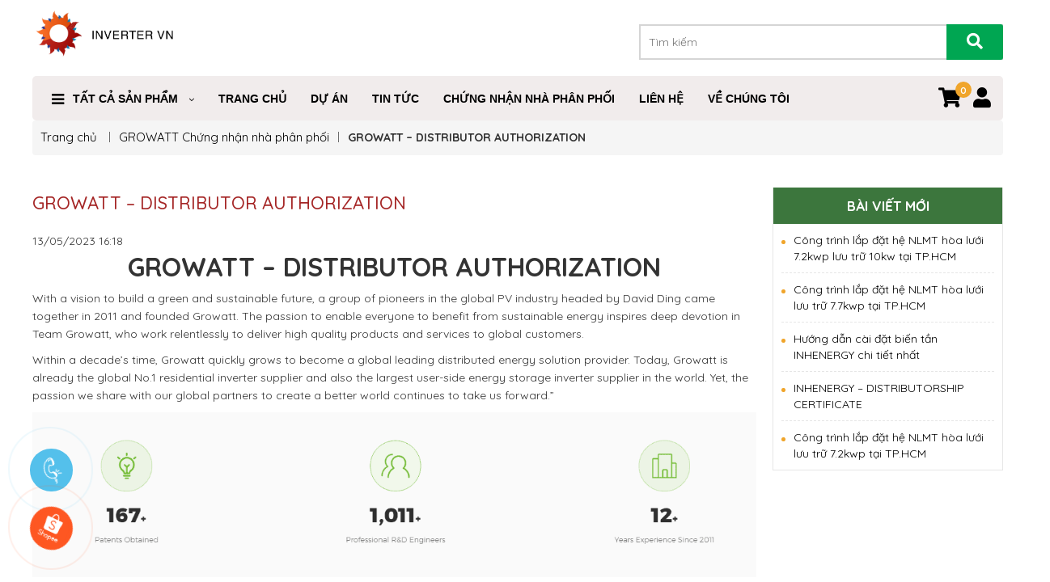

--- FILE ---
content_type: text/html; charset=UTF-8
request_url: https://inverter.vn/growatt-distributor-authorization/
body_size: 37692
content:
<!DOCTYPE html>
<html lang="vi">

<head>
    <meta charset="utf-8">
    <meta http-equiv="X-UA-Compatible" content="IE=edge">
    <meta name="viewport" content="width=device-width, initial-scale=1.0">
    <title>Inverter Việt Nam</title>
    <meta name="description"
        content="Inverter Việt Nam là một trong những nhà phân phối, cung cấp các mặt hàng điện năng lượng mặt trời uy tín chất lượng hàng đầu tại Việt Nam. Hãy đến với inverter.vn để tìm hiểu và mua sản phẩm ngay hôm nay! Hotline: 0909296297">
    <link href="https://fonts.googleapis.com/css?family=Roboto:300,300i,400,400i,500,500i,700,700i" rel="stylesheet">
    <link rel="shortcut icon" href="https://inverter.vn/wp-content/themes/tentenvn/images/favDFGicon.ico">
    <!-- css -->
    <link rel="stylesheet" href="https://inverter.vn/wp-content/themes/tentenvn/csss/slick.css">
    <link rel="stylesheet" href="https://inverter.vn/wp-content/themes/tentenvn/csss/font-awesome.min.css">
    <link rel="stylesheet" href="https://inverter.vn/wp-content/themes/tentenvn/csss/bootstrap.min.css">
    <link rel="stylesheet" href="https://inverter.vn/wp-content/themes/tentenvn/csss/style.css">
    <link rel="stylesheet" href="https://inverter.vn/wp-content/themes/tentenvn/csss/stylecss.css">
    <!-- js -->
    <script src="https://cdn.jsdelivr.net/npm/jquery@3.6.4/dist/jquery.slim.min.js"></script>
    <script src="https://cdn.jsdelivr.net/npm/popper.js@1.16.1/dist/umd/popper.min.js"></script>
    <script src="https://inverter.vn/wp-content/themes/tentenvn/js/jquery.min.js"></script>
    <script src="https://inverter.vn/wp-content/themes/tentenvn/js/custom.js"></script>
    <meta name='robots' content='max-image-preview:large' />
<script type="text/javascript">
/* <![CDATA[ */
window._wpemojiSettings = {"baseUrl":"https:\/\/s.w.org\/images\/core\/emoji\/15.0.3\/72x72\/","ext":".png","svgUrl":"https:\/\/s.w.org\/images\/core\/emoji\/15.0.3\/svg\/","svgExt":".svg","source":{"concatemoji":"https:\/\/inverter.vn\/wp-includes\/js\/wp-emoji-release.min.js?ver=6.5.7"}};
/*! This file is auto-generated */
!function(i,n){var o,s,e;function c(e){try{var t={supportTests:e,timestamp:(new Date).valueOf()};sessionStorage.setItem(o,JSON.stringify(t))}catch(e){}}function p(e,t,n){e.clearRect(0,0,e.canvas.width,e.canvas.height),e.fillText(t,0,0);var t=new Uint32Array(e.getImageData(0,0,e.canvas.width,e.canvas.height).data),r=(e.clearRect(0,0,e.canvas.width,e.canvas.height),e.fillText(n,0,0),new Uint32Array(e.getImageData(0,0,e.canvas.width,e.canvas.height).data));return t.every(function(e,t){return e===r[t]})}function u(e,t,n){switch(t){case"flag":return n(e,"\ud83c\udff3\ufe0f\u200d\u26a7\ufe0f","\ud83c\udff3\ufe0f\u200b\u26a7\ufe0f")?!1:!n(e,"\ud83c\uddfa\ud83c\uddf3","\ud83c\uddfa\u200b\ud83c\uddf3")&&!n(e,"\ud83c\udff4\udb40\udc67\udb40\udc62\udb40\udc65\udb40\udc6e\udb40\udc67\udb40\udc7f","\ud83c\udff4\u200b\udb40\udc67\u200b\udb40\udc62\u200b\udb40\udc65\u200b\udb40\udc6e\u200b\udb40\udc67\u200b\udb40\udc7f");case"emoji":return!n(e,"\ud83d\udc26\u200d\u2b1b","\ud83d\udc26\u200b\u2b1b")}return!1}function f(e,t,n){var r="undefined"!=typeof WorkerGlobalScope&&self instanceof WorkerGlobalScope?new OffscreenCanvas(300,150):i.createElement("canvas"),a=r.getContext("2d",{willReadFrequently:!0}),o=(a.textBaseline="top",a.font="600 32px Arial",{});return e.forEach(function(e){o[e]=t(a,e,n)}),o}function t(e){var t=i.createElement("script");t.src=e,t.defer=!0,i.head.appendChild(t)}"undefined"!=typeof Promise&&(o="wpEmojiSettingsSupports",s=["flag","emoji"],n.supports={everything:!0,everythingExceptFlag:!0},e=new Promise(function(e){i.addEventListener("DOMContentLoaded",e,{once:!0})}),new Promise(function(t){var n=function(){try{var e=JSON.parse(sessionStorage.getItem(o));if("object"==typeof e&&"number"==typeof e.timestamp&&(new Date).valueOf()<e.timestamp+604800&&"object"==typeof e.supportTests)return e.supportTests}catch(e){}return null}();if(!n){if("undefined"!=typeof Worker&&"undefined"!=typeof OffscreenCanvas&&"undefined"!=typeof URL&&URL.createObjectURL&&"undefined"!=typeof Blob)try{var e="postMessage("+f.toString()+"("+[JSON.stringify(s),u.toString(),p.toString()].join(",")+"));",r=new Blob([e],{type:"text/javascript"}),a=new Worker(URL.createObjectURL(r),{name:"wpTestEmojiSupports"});return void(a.onmessage=function(e){c(n=e.data),a.terminate(),t(n)})}catch(e){}c(n=f(s,u,p))}t(n)}).then(function(e){for(var t in e)n.supports[t]=e[t],n.supports.everything=n.supports.everything&&n.supports[t],"flag"!==t&&(n.supports.everythingExceptFlag=n.supports.everythingExceptFlag&&n.supports[t]);n.supports.everythingExceptFlag=n.supports.everythingExceptFlag&&!n.supports.flag,n.DOMReady=!1,n.readyCallback=function(){n.DOMReady=!0}}).then(function(){return e}).then(function(){var e;n.supports.everything||(n.readyCallback(),(e=n.source||{}).concatemoji?t(e.concatemoji):e.wpemoji&&e.twemoji&&(t(e.twemoji),t(e.wpemoji)))}))}((window,document),window._wpemojiSettings);
/* ]]> */
</script>
<link rel='stylesheet' id='xoo-aff-style-css' href='https://inverter.vn/wp-content/plugins/easy-login-woocommerce/xoo-form-fields-fw/assets/css/xoo-aff-style.css?ver=1.4' type='text/css' media='all' />
<style id='xoo-aff-style-inline-css' type='text/css'>

.xoo-aff-input-group .xoo-aff-input-icon{
	background-color:  #eee;
	color: #555;
	max-width: 40px;
	min-width: 40px;
	border-color: #cccccc;
	border-width: 1px;
	font-size: 14px;
}
.xoo-aff-group{
	margin-bottom: 30px;
}

.xoo-aff-group input[type="text"], .xoo-aff-group input[type="password"], .xoo-aff-group input[type="email"], .xoo-aff-group input[type="number"], .xoo-aff-group select, .xoo-aff-group select + .select2, .xoo-aff-group input[type="tel"]{
	background-color: #fff;
	color: #777;
	border-width: 1px;
	border-color: #cccccc;
	height: 50px;
}



.xoo-aff-group input[type="text"]::placeholder, .xoo-aff-group input[type="password"]::placeholder, .xoo-aff-group input[type="email"]::placeholder, .xoo-aff-group input[type="number"]::placeholder, .xoo-aff-group select::placeholder, .xoo-aff-group input[type="tel"]::placeholder, .xoo-aff-group .select2-selection__rendered, .xoo-aff-group .select2-container--default .select2-selection--single .select2-selection__rendered{
	color: #777;
}

.xoo-aff-group input[type="text"]:focus, .xoo-aff-group input[type="password"]:focus, .xoo-aff-group input[type="email"]:focus, .xoo-aff-group input[type="number"]:focus, .xoo-aff-group select:focus, .xoo-aff-group select + .select2:focus, .xoo-aff-group input[type="tel"]:focus{
	background-color: #ededed;
	color: #000;
}

[placeholder]:focus::-webkit-input-placeholder{
	color: #000!important;
}


.xoo-aff-input-icon + input[type="text"], .xoo-aff-input-icon + input[type="password"], .xoo-aff-input-icon + input[type="email"], .xoo-aff-input-icon + input[type="number"], .xoo-aff-input-icon + select, .xoo-aff-input-icon + select + .select2,  .xoo-aff-input-icon + input[type="tel"]{
	border-bottom-left-radius: 0;
	border-top-left-radius: 0;
}
</style>
<link rel='stylesheet' id='xoo-aff-font-awesome5-css' href='https://inverter.vn/wp-content/plugins/easy-login-woocommerce/xoo-form-fields-fw/lib/fontawesome5/css/all.min.css?ver=6.5.7' type='text/css' media='all' />
<link rel='stylesheet' id='select2-css' href='https://inverter.vn/wp-content/plugins/easy-login-woocommerce/xoo-form-fields-fw/lib/select2/select2.css?ver=6.5.7' type='text/css' media='all' />
<style id='wp-emoji-styles-inline-css' type='text/css'>

	img.wp-smiley, img.emoji {
		display: inline !important;
		border: none !important;
		box-shadow: none !important;
		height: 1em !important;
		width: 1em !important;
		margin: 0 0.07em !important;
		vertical-align: -0.1em !important;
		background: none !important;
		padding: 0 !important;
	}
</style>
<link rel='stylesheet' id='wp-block-library-css' href='https://inverter.vn/wp-includes/css/dist/block-library/style.min.css?ver=6.5.7' type='text/css' media='all' />
<style id='classic-theme-styles-inline-css' type='text/css'>
/*! This file is auto-generated */
.wp-block-button__link{color:#fff;background-color:#32373c;border-radius:9999px;box-shadow:none;text-decoration:none;padding:calc(.667em + 2px) calc(1.333em + 2px);font-size:1.125em}.wp-block-file__button{background:#32373c;color:#fff;text-decoration:none}
</style>
<style id='global-styles-inline-css' type='text/css'>
body{--wp--preset--color--black: #000000;--wp--preset--color--cyan-bluish-gray: #abb8c3;--wp--preset--color--white: #ffffff;--wp--preset--color--pale-pink: #f78da7;--wp--preset--color--vivid-red: #cf2e2e;--wp--preset--color--luminous-vivid-orange: #ff6900;--wp--preset--color--luminous-vivid-amber: #fcb900;--wp--preset--color--light-green-cyan: #7bdcb5;--wp--preset--color--vivid-green-cyan: #00d084;--wp--preset--color--pale-cyan-blue: #8ed1fc;--wp--preset--color--vivid-cyan-blue: #0693e3;--wp--preset--color--vivid-purple: #9b51e0;--wp--preset--gradient--vivid-cyan-blue-to-vivid-purple: linear-gradient(135deg,rgba(6,147,227,1) 0%,rgb(155,81,224) 100%);--wp--preset--gradient--light-green-cyan-to-vivid-green-cyan: linear-gradient(135deg,rgb(122,220,180) 0%,rgb(0,208,130) 100%);--wp--preset--gradient--luminous-vivid-amber-to-luminous-vivid-orange: linear-gradient(135deg,rgba(252,185,0,1) 0%,rgba(255,105,0,1) 100%);--wp--preset--gradient--luminous-vivid-orange-to-vivid-red: linear-gradient(135deg,rgba(255,105,0,1) 0%,rgb(207,46,46) 100%);--wp--preset--gradient--very-light-gray-to-cyan-bluish-gray: linear-gradient(135deg,rgb(238,238,238) 0%,rgb(169,184,195) 100%);--wp--preset--gradient--cool-to-warm-spectrum: linear-gradient(135deg,rgb(74,234,220) 0%,rgb(151,120,209) 20%,rgb(207,42,186) 40%,rgb(238,44,130) 60%,rgb(251,105,98) 80%,rgb(254,248,76) 100%);--wp--preset--gradient--blush-light-purple: linear-gradient(135deg,rgb(255,206,236) 0%,rgb(152,150,240) 100%);--wp--preset--gradient--blush-bordeaux: linear-gradient(135deg,rgb(254,205,165) 0%,rgb(254,45,45) 50%,rgb(107,0,62) 100%);--wp--preset--gradient--luminous-dusk: linear-gradient(135deg,rgb(255,203,112) 0%,rgb(199,81,192) 50%,rgb(65,88,208) 100%);--wp--preset--gradient--pale-ocean: linear-gradient(135deg,rgb(255,245,203) 0%,rgb(182,227,212) 50%,rgb(51,167,181) 100%);--wp--preset--gradient--electric-grass: linear-gradient(135deg,rgb(202,248,128) 0%,rgb(113,206,126) 100%);--wp--preset--gradient--midnight: linear-gradient(135deg,rgb(2,3,129) 0%,rgb(40,116,252) 100%);--wp--preset--font-size--small: 13px;--wp--preset--font-size--medium: 20px;--wp--preset--font-size--large: 36px;--wp--preset--font-size--x-large: 42px;--wp--preset--spacing--20: 0.44rem;--wp--preset--spacing--30: 0.67rem;--wp--preset--spacing--40: 1rem;--wp--preset--spacing--50: 1.5rem;--wp--preset--spacing--60: 2.25rem;--wp--preset--spacing--70: 3.38rem;--wp--preset--spacing--80: 5.06rem;--wp--preset--shadow--natural: 6px 6px 9px rgba(0, 0, 0, 0.2);--wp--preset--shadow--deep: 12px 12px 50px rgba(0, 0, 0, 0.4);--wp--preset--shadow--sharp: 6px 6px 0px rgba(0, 0, 0, 0.2);--wp--preset--shadow--outlined: 6px 6px 0px -3px rgba(255, 255, 255, 1), 6px 6px rgba(0, 0, 0, 1);--wp--preset--shadow--crisp: 6px 6px 0px rgba(0, 0, 0, 1);}:where(.is-layout-flex){gap: 0.5em;}:where(.is-layout-grid){gap: 0.5em;}body .is-layout-flex{display: flex;}body .is-layout-flex{flex-wrap: wrap;align-items: center;}body .is-layout-flex > *{margin: 0;}body .is-layout-grid{display: grid;}body .is-layout-grid > *{margin: 0;}:where(.wp-block-columns.is-layout-flex){gap: 2em;}:where(.wp-block-columns.is-layout-grid){gap: 2em;}:where(.wp-block-post-template.is-layout-flex){gap: 1.25em;}:where(.wp-block-post-template.is-layout-grid){gap: 1.25em;}.has-black-color{color: var(--wp--preset--color--black) !important;}.has-cyan-bluish-gray-color{color: var(--wp--preset--color--cyan-bluish-gray) !important;}.has-white-color{color: var(--wp--preset--color--white) !important;}.has-pale-pink-color{color: var(--wp--preset--color--pale-pink) !important;}.has-vivid-red-color{color: var(--wp--preset--color--vivid-red) !important;}.has-luminous-vivid-orange-color{color: var(--wp--preset--color--luminous-vivid-orange) !important;}.has-luminous-vivid-amber-color{color: var(--wp--preset--color--luminous-vivid-amber) !important;}.has-light-green-cyan-color{color: var(--wp--preset--color--light-green-cyan) !important;}.has-vivid-green-cyan-color{color: var(--wp--preset--color--vivid-green-cyan) !important;}.has-pale-cyan-blue-color{color: var(--wp--preset--color--pale-cyan-blue) !important;}.has-vivid-cyan-blue-color{color: var(--wp--preset--color--vivid-cyan-blue) !important;}.has-vivid-purple-color{color: var(--wp--preset--color--vivid-purple) !important;}.has-black-background-color{background-color: var(--wp--preset--color--black) !important;}.has-cyan-bluish-gray-background-color{background-color: var(--wp--preset--color--cyan-bluish-gray) !important;}.has-white-background-color{background-color: var(--wp--preset--color--white) !important;}.has-pale-pink-background-color{background-color: var(--wp--preset--color--pale-pink) !important;}.has-vivid-red-background-color{background-color: var(--wp--preset--color--vivid-red) !important;}.has-luminous-vivid-orange-background-color{background-color: var(--wp--preset--color--luminous-vivid-orange) !important;}.has-luminous-vivid-amber-background-color{background-color: var(--wp--preset--color--luminous-vivid-amber) !important;}.has-light-green-cyan-background-color{background-color: var(--wp--preset--color--light-green-cyan) !important;}.has-vivid-green-cyan-background-color{background-color: var(--wp--preset--color--vivid-green-cyan) !important;}.has-pale-cyan-blue-background-color{background-color: var(--wp--preset--color--pale-cyan-blue) !important;}.has-vivid-cyan-blue-background-color{background-color: var(--wp--preset--color--vivid-cyan-blue) !important;}.has-vivid-purple-background-color{background-color: var(--wp--preset--color--vivid-purple) !important;}.has-black-border-color{border-color: var(--wp--preset--color--black) !important;}.has-cyan-bluish-gray-border-color{border-color: var(--wp--preset--color--cyan-bluish-gray) !important;}.has-white-border-color{border-color: var(--wp--preset--color--white) !important;}.has-pale-pink-border-color{border-color: var(--wp--preset--color--pale-pink) !important;}.has-vivid-red-border-color{border-color: var(--wp--preset--color--vivid-red) !important;}.has-luminous-vivid-orange-border-color{border-color: var(--wp--preset--color--luminous-vivid-orange) !important;}.has-luminous-vivid-amber-border-color{border-color: var(--wp--preset--color--luminous-vivid-amber) !important;}.has-light-green-cyan-border-color{border-color: var(--wp--preset--color--light-green-cyan) !important;}.has-vivid-green-cyan-border-color{border-color: var(--wp--preset--color--vivid-green-cyan) !important;}.has-pale-cyan-blue-border-color{border-color: var(--wp--preset--color--pale-cyan-blue) !important;}.has-vivid-cyan-blue-border-color{border-color: var(--wp--preset--color--vivid-cyan-blue) !important;}.has-vivid-purple-border-color{border-color: var(--wp--preset--color--vivid-purple) !important;}.has-vivid-cyan-blue-to-vivid-purple-gradient-background{background: var(--wp--preset--gradient--vivid-cyan-blue-to-vivid-purple) !important;}.has-light-green-cyan-to-vivid-green-cyan-gradient-background{background: var(--wp--preset--gradient--light-green-cyan-to-vivid-green-cyan) !important;}.has-luminous-vivid-amber-to-luminous-vivid-orange-gradient-background{background: var(--wp--preset--gradient--luminous-vivid-amber-to-luminous-vivid-orange) !important;}.has-luminous-vivid-orange-to-vivid-red-gradient-background{background: var(--wp--preset--gradient--luminous-vivid-orange-to-vivid-red) !important;}.has-very-light-gray-to-cyan-bluish-gray-gradient-background{background: var(--wp--preset--gradient--very-light-gray-to-cyan-bluish-gray) !important;}.has-cool-to-warm-spectrum-gradient-background{background: var(--wp--preset--gradient--cool-to-warm-spectrum) !important;}.has-blush-light-purple-gradient-background{background: var(--wp--preset--gradient--blush-light-purple) !important;}.has-blush-bordeaux-gradient-background{background: var(--wp--preset--gradient--blush-bordeaux) !important;}.has-luminous-dusk-gradient-background{background: var(--wp--preset--gradient--luminous-dusk) !important;}.has-pale-ocean-gradient-background{background: var(--wp--preset--gradient--pale-ocean) !important;}.has-electric-grass-gradient-background{background: var(--wp--preset--gradient--electric-grass) !important;}.has-midnight-gradient-background{background: var(--wp--preset--gradient--midnight) !important;}.has-small-font-size{font-size: var(--wp--preset--font-size--small) !important;}.has-medium-font-size{font-size: var(--wp--preset--font-size--medium) !important;}.has-large-font-size{font-size: var(--wp--preset--font-size--large) !important;}.has-x-large-font-size{font-size: var(--wp--preset--font-size--x-large) !important;}
.wp-block-navigation a:where(:not(.wp-element-button)){color: inherit;}
:where(.wp-block-post-template.is-layout-flex){gap: 1.25em;}:where(.wp-block-post-template.is-layout-grid){gap: 1.25em;}
:where(.wp-block-columns.is-layout-flex){gap: 2em;}:where(.wp-block-columns.is-layout-grid){gap: 2em;}
.wp-block-pullquote{font-size: 1.5em;line-height: 1.6;}
</style>
<link rel='stylesheet' id='woocommerce-layout-css' href='https://inverter.vn/wp-content/plugins/woocommerce/assets/css/woocommerce-layout.css?ver=8.8.3' type='text/css' media='all' />
<link rel='stylesheet' id='woocommerce-smallscreen-css' href='https://inverter.vn/wp-content/plugins/woocommerce/assets/css/woocommerce-smallscreen.css?ver=8.8.3' type='text/css' media='only screen and (max-width: 768px)' />
<link rel='stylesheet' id='woocommerce-general-css' href='https://inverter.vn/wp-content/plugins/woocommerce/assets/css/woocommerce.css?ver=8.8.3' type='text/css' media='all' />
<style id='woocommerce-inline-inline-css' type='text/css'>
.woocommerce form .form-row .required { visibility: visible; }
</style>
<link rel='stylesheet' id='xoo-el-style-css' href='https://inverter.vn/wp-content/plugins/easy-login-woocommerce/assets/css/xoo-el-style.css?ver=2.7.2' type='text/css' media='all' />
<style id='xoo-el-style-inline-css' type='text/css'>

	.xoo-el-form-container button.btn.button.xoo-el-action-btn{
		background-color: #000000;
		color: #ffffff;
		font-weight: 600;
		font-size: 15px;
		height: 40px;
	}

.xoo-el-container:not(.xoo-el-style-slider) .xoo-el-inmodal{
	max-width: 800px;
	max-height: 650px;
}

.xoo-el-style-slider .xoo-el-modal{
	transform: translateX(800px);
	max-width: 800px;
}

	.xoo-el-sidebar{
		background-image: url(https://inverter.vn/wp-content/plugins/easy-login-woocommerce/assets/images/popup-sidebar.jpg);
		min-width: 40%;
	}

.xoo-el-main, .xoo-el-main a , .xoo-el-main label{
	color: #000000;
}
.xoo-el-srcont{
	background-color: #ffffff;
}
.xoo-el-form-container ul.xoo-el-tabs li.xoo-el-active {
	background-color: #000000;
	color: #ffffff;
}
.xoo-el-form-container ul.xoo-el-tabs li{
	background-color: #eeeeee;
	color: #000000;
	font-size: 16px;
	padding: 12px 20px;
}
.xoo-el-main{
	padding: 40px 30px;
}

.xoo-el-form-container button.xoo-el-action-btn:not(.button){
    font-weight: 600;
    font-size: 15px;
}



	.xoo-el-modal:before {
		vertical-align: middle;
	}

	.xoo-el-style-slider .xoo-el-srcont {
		justify-content: center;
	}

	.xoo-el-style-slider .xoo-el-main{
		padding-top: 10px;
		padding-bottom: 10px; 
	}





.xoo-el-popup-active .xoo-el-opac{
    opacity: 0.7;
    background-color: #000000;
}





</style>
<link rel='stylesheet' id='xoo-el-fonts-css' href='https://inverter.vn/wp-content/plugins/easy-login-woocommerce/assets/css/xoo-el-fonts.css?ver=2.7.2' type='text/css' media='all' />
<script type="text/javascript" src="https://inverter.vn/wp-includes/js/jquery/jquery.min.js?ver=3.7.1" id="jquery-core-js"></script>
<script type="text/javascript" src="https://inverter.vn/wp-includes/js/jquery/jquery-migrate.min.js?ver=3.4.1" id="jquery-migrate-js"></script>
<script type="text/javascript" src="https://inverter.vn/wp-content/plugins/easy-login-woocommerce/xoo-form-fields-fw/lib/select2/select2.js?ver=1.4" id="select2-js" defer="defer" data-wp-strategy="defer"></script>
<script type="text/javascript" id="xoo-aff-js-js-extra">
/* <![CDATA[ */
var xoo_aff_localize = {"adminurl":"https:\/\/inverter.vn\/wp-admin\/admin-ajax.php","countries":"{\"AF\":\"Afghanistan\",\"AX\":\"\u00c5land Islands\",\"AL\":\"Albania\",\"DZ\":\"Algeria\",\"AS\":\"American Samoa\",\"AD\":\"Andorra\",\"AO\":\"Angola\",\"AI\":\"Anguilla\",\"AQ\":\"Antarctica\",\"AG\":\"Antigua and Barbuda\",\"AR\":\"Argentina\",\"AM\":\"Armenia\",\"AW\":\"Aruba\",\"AU\":\"Australia\",\"AT\":\"Austria\",\"AZ\":\"Azerbaijan\",\"BS\":\"Bahamas\",\"BH\":\"Bahrain\",\"BD\":\"Bangladesh\",\"BB\":\"Barbados\",\"BY\":\"Belarus\",\"BE\":\"Belgium\",\"PW\":\"Belau\",\"BZ\":\"Belize\",\"BJ\":\"Benin\",\"BM\":\"Bermuda\",\"BT\":\"Bhutan\",\"BO\":\"Bolivia\",\"BQ\":\"Bonaire, Saint Eustatius and Saba\",\"BA\":\"Bosnia and Herzegovina\",\"BW\":\"Botswana\",\"BV\":\"Bouvet Island\",\"BR\":\"Brazil\",\"IO\":\"British Indian Ocean Territory\",\"BN\":\"Brunei\",\"BG\":\"Bulgaria\",\"BF\":\"Burkina Faso\",\"BI\":\"Burundi\",\"KH\":\"Cambodia\",\"CM\":\"Cameroon\",\"CA\":\"Canada\",\"CV\":\"Cape Verde\",\"KY\":\"Cayman Islands\",\"CF\":\"Central African Republic\",\"TD\":\"Chad\",\"CL\":\"Chile\",\"CN\":\"China\",\"CX\":\"Christmas Island\",\"CC\":\"Cocos (Keeling) Islands\",\"CO\":\"Colombia\",\"KM\":\"Comoros\",\"CG\":\"Congo (Brazzaville)\",\"CD\":\"Congo (Kinshasa)\",\"CK\":\"Cook Islands\",\"CR\":\"Costa Rica\",\"HR\":\"Croatia\",\"CU\":\"Cuba\",\"CW\":\"Cura\u00e7ao\",\"CY\":\"Cyprus\",\"CZ\":\"Czech Republic\",\"DK\":\"Denmark\",\"DJ\":\"Djibouti\",\"DM\":\"Dominica\",\"DO\":\"Dominican Republic\",\"EC\":\"Ecuador\",\"EG\":\"Egypt\",\"SV\":\"El Salvador\",\"GQ\":\"Equatorial Guinea\",\"ER\":\"Eritrea\",\"EE\":\"Estonia\",\"ET\":\"Ethiopia\",\"FK\":\"Falkland Islands\",\"FO\":\"Faroe Islands\",\"FJ\":\"Fiji\",\"FI\":\"Finland\",\"FR\":\"France\",\"GF\":\"French Guiana\",\"PF\":\"French Polynesia\",\"TF\":\"French Southern Territories\",\"GA\":\"Gabon\",\"GM\":\"Gambia\",\"GE\":\"Georgia\",\"DE\":\"Germany\",\"GH\":\"Ghana\",\"GI\":\"Gibraltar\",\"GR\":\"Greece\",\"GL\":\"Greenland\",\"GD\":\"Grenada\",\"GP\":\"Guadeloupe\",\"GU\":\"Guam\",\"GT\":\"Guatemala\",\"GG\":\"Guernsey\",\"GN\":\"Guinea\",\"GW\":\"Guinea-Bissau\",\"GY\":\"Guyana\",\"HT\":\"Haiti\",\"HM\":\"Heard Island and McDonald Islands\",\"HN\":\"Honduras\",\"HK\":\"Hong Kong\",\"HU\":\"Hungary\",\"IS\":\"Iceland\",\"IN\":\"India\",\"ID\":\"Indonesia\",\"IR\":\"Iran\",\"IQ\":\"Iraq\",\"IE\":\"Ireland\",\"IM\":\"Isle of Man\",\"IL\":\"Israel\",\"IT\":\"Italy\",\"CI\":\"Ivory Coast\",\"JM\":\"Jamaica\",\"JP\":\"Japan\",\"JE\":\"Jersey\",\"JO\":\"Jordan\",\"KZ\":\"Kazakhstan\",\"KE\":\"Kenya\",\"KI\":\"Kiribati\",\"KW\":\"Kuwait\",\"KG\":\"Kyrgyzstan\",\"LA\":\"Laos\",\"LV\":\"Latvia\",\"LB\":\"Lebanon\",\"LS\":\"Lesotho\",\"LR\":\"Liberia\",\"LY\":\"Libya\",\"LI\":\"Liechtenstein\",\"LT\":\"Lithuania\",\"LU\":\"Luxembourg\",\"MO\":\"Macao S.A.R., China\",\"MK\":\"North Macedonia\",\"MG\":\"Madagascar\",\"MW\":\"Malawi\",\"MY\":\"Malaysia\",\"MV\":\"Maldives\",\"ML\":\"Mali\",\"MT\":\"Malta\",\"MH\":\"Marshall Islands\",\"MQ\":\"Martinique\",\"MR\":\"Mauritania\",\"MU\":\"Mauritius\",\"YT\":\"Mayotte\",\"MX\":\"Mexico\",\"FM\":\"Micronesia\",\"MD\":\"Moldova\",\"MC\":\"Monaco\",\"MN\":\"Mongolia\",\"ME\":\"Montenegro\",\"MS\":\"Montserrat\",\"MA\":\"Morocco\",\"MZ\":\"Mozambique\",\"MM\":\"Myanmar\",\"NA\":\"Namibia\",\"NR\":\"Nauru\",\"NP\":\"Nepal\",\"NL\":\"Netherlands\",\"NC\":\"New Caledonia\",\"NZ\":\"New Zealand\",\"NI\":\"Nicaragua\",\"NE\":\"Niger\",\"NG\":\"Nigeria\",\"NU\":\"Niue\",\"NF\":\"Norfolk Island\",\"MP\":\"Northern Mariana Islands\",\"KP\":\"North Korea\",\"NO\":\"Norway\",\"OM\":\"Oman\",\"PK\":\"Pakistan\",\"PS\":\"Palestinian Territory\",\"PA\":\"Panama\",\"PG\":\"Papua New Guinea\",\"PY\":\"Paraguay\",\"PE\":\"Peru\",\"PH\":\"Philippines\",\"PN\":\"Pitcairn\",\"PL\":\"Poland\",\"PT\":\"Portugal\",\"PR\":\"Puerto Rico\",\"QA\":\"Qatar\",\"RE\":\"Reunion\",\"RO\":\"Romania\",\"RU\":\"Russia\",\"RW\":\"Rwanda\",\"BL\":\"Saint Barth\u00e9lemy\",\"SH\":\"Saint Helena\",\"KN\":\"Saint Kitts and Nevis\",\"LC\":\"Saint Lucia\",\"MF\":\"Saint Martin (French part)\",\"SX\":\"Saint Martin (Dutch part)\",\"PM\":\"Saint Pierre and Miquelon\",\"VC\":\"Saint Vincent and the Grenadines\",\"SM\":\"San Marino\",\"ST\":\"S\u00e3o Tom\u00e9 and Pr\u00edncipe\",\"SA\":\"Saudi Arabia\",\"SN\":\"Senegal\",\"RS\":\"Serbia\",\"SC\":\"Seychelles\",\"SL\":\"Sierra Leone\",\"SG\":\"Singapore\",\"SK\":\"Slovakia\",\"SI\":\"Slovenia\",\"SB\":\"Solomon Islands\",\"SO\":\"Somalia\",\"ZA\":\"South Africa\",\"GS\":\"South Georgia\\\/Sandwich Islands\",\"KR\":\"South Korea\",\"SS\":\"South Sudan\",\"ES\":\"Spain\",\"LK\":\"Sri Lanka\",\"SD\":\"Sudan\",\"SR\":\"Suriname\",\"SJ\":\"Svalbard and Jan Mayen\",\"SZ\":\"Swaziland\",\"SE\":\"Sweden\",\"CH\":\"Switzerland\",\"SY\":\"Syria\",\"TW\":\"Taiwan\",\"TJ\":\"Tajikistan\",\"TZ\":\"Tanzania\",\"TH\":\"Thailand\",\"TL\":\"Timor-Leste\",\"TG\":\"Togo\",\"TK\":\"Tokelau\",\"TO\":\"Tonga\",\"TT\":\"Trinidad and Tobago\",\"TN\":\"Tunisia\",\"TR\":\"Turkey\",\"TM\":\"Turkmenistan\",\"TC\":\"Turks and Caicos Islands\",\"TV\":\"Tuvalu\",\"UG\":\"Uganda\",\"UA\":\"Ukraine\",\"AE\":\"United Arab Emirates\",\"GB\":\"United Kingdom (UK)\",\"US\":\"United States (US)\",\"UM\":\"United States (US) Minor Outlying Islands\",\"UY\":\"Uruguay\",\"UZ\":\"Uzbekistan\",\"VU\":\"Vanuatu\",\"VA\":\"Vatican\",\"VE\":\"Venezuela\",\"VN\":\"Vietnam\",\"VG\":\"Virgin Islands (British)\",\"VI\":\"Virgin Islands (US)\",\"WF\":\"Wallis and Futuna\",\"EH\":\"Western Sahara\",\"WS\":\"Samoa\",\"YE\":\"Yemen\",\"ZM\":\"Zambia\",\"ZW\":\"Zimbabwe\"}","states":"{\"AF\":[],\"AO\":{\"BGO\":\"Bengo\",\"BLU\":\"Benguela\",\"BIE\":\"Bi\\u00e9\",\"CAB\":\"Cabinda\",\"CNN\":\"Cunene\",\"HUA\":\"Huambo\",\"HUI\":\"Hu\\u00edla\",\"CCU\":\"Kuando Kubango\",\"CNO\":\"Kwanza-Norte\",\"CUS\":\"Kwanza-Sul\",\"LUA\":\"Luanda\",\"LNO\":\"Lunda-Norte\",\"LSU\":\"Lunda-Sul\",\"MAL\":\"Malanje\",\"MOX\":\"Moxico\",\"NAM\":\"Namibe\",\"UIG\":\"U\\u00edge\",\"ZAI\":\"Zaire\"},\"AR\":{\"C\":\"Ciudad Aut\u00f3noma de Buenos Aires\",\"B\":\"Buenos Aires\",\"K\":\"Catamarca\",\"H\":\"Chaco\",\"U\":\"Chubut\",\"X\":\"C\u00f3rdoba\",\"W\":\"Corrientes\",\"E\":\"Entre R\u00edos\",\"P\":\"Formosa\",\"Y\":\"Jujuy\",\"L\":\"La Pampa\",\"F\":\"La Rioja\",\"M\":\"Mendoza\",\"N\":\"Misiones\",\"Q\":\"Neuqu\u00e9n\",\"R\":\"R\u00edo Negro\",\"A\":\"Salta\",\"J\":\"San Juan\",\"D\":\"San Luis\",\"Z\":\"Santa Cruz\",\"S\":\"Santa Fe\",\"G\":\"Santiago del Estero\",\"V\":\"Tierra del Fuego\",\"T\":\"Tucum\u00e1n\"},\"AT\":[],\"AU\":{\"ACT\":\"Australian Capital Territory\",\"NSW\":\"New South Wales\",\"NT\":\"Northern Territory\",\"QLD\":\"Queensland\",\"SA\":\"South Australia\",\"TAS\":\"Tasmania\",\"VIC\":\"Victoria\",\"WA\":\"Western Australia\"},\"AX\":[],\"BD\":{\"BD-05\":\"Bagerhat\",\"BD-01\":\"Bandarban\",\"BD-02\":\"Barguna\",\"BD-06\":\"Barishal\",\"BD-07\":\"Bhola\",\"BD-03\":\"Bogura\",\"BD-04\":\"Brahmanbaria\",\"BD-09\":\"Chandpur\",\"BD-10\":\"Chattogram\",\"BD-12\":\"Chuadanga\",\"BD-11\":\"Cox's Bazar\",\"BD-08\":\"Cumilla\",\"BD-13\":\"Dhaka\",\"BD-14\":\"Dinajpur\",\"BD-15\":\"Faridpur \",\"BD-16\":\"Feni\",\"BD-19\":\"Gaibandha\",\"BD-18\":\"Gazipur\",\"BD-17\":\"Gopalganj\",\"BD-20\":\"Habiganj\",\"BD-21\":\"Jamalpur\",\"BD-22\":\"Jashore\",\"BD-25\":\"Jhalokati\",\"BD-23\":\"Jhenaidah\",\"BD-24\":\"Joypurhat\",\"BD-29\":\"Khagrachhari\",\"BD-27\":\"Khulna\",\"BD-26\":\"Kishoreganj\",\"BD-28\":\"Kurigram\",\"BD-30\":\"Kushtia\",\"BD-31\":\"Lakshmipur\",\"BD-32\":\"Lalmonirhat\",\"BD-36\":\"Madaripur\",\"BD-37\":\"Magura\",\"BD-33\":\"Manikganj \",\"BD-39\":\"Meherpur\",\"BD-38\":\"Moulvibazar\",\"BD-35\":\"Munshiganj\",\"BD-34\":\"Mymensingh\",\"BD-48\":\"Naogaon\",\"BD-43\":\"Narail\",\"BD-40\":\"Narayanganj\",\"BD-42\":\"Narsingdi\",\"BD-44\":\"Natore\",\"BD-45\":\"Nawabganj\",\"BD-41\":\"Netrakona\",\"BD-46\":\"Nilphamari\",\"BD-47\":\"Noakhali\",\"BD-49\":\"Pabna\",\"BD-52\":\"Panchagarh\",\"BD-51\":\"Patuakhali\",\"BD-50\":\"Pirojpur\",\"BD-53\":\"Rajbari\",\"BD-54\":\"Rajshahi\",\"BD-56\":\"Rangamati\",\"BD-55\":\"Rangpur\",\"BD-58\":\"Satkhira\",\"BD-62\":\"Shariatpur\",\"BD-57\":\"Sherpur\",\"BD-59\":\"Sirajganj\",\"BD-61\":\"Sunamganj\",\"BD-60\":\"Sylhet\",\"BD-63\":\"Tangail\",\"BD-64\":\"Thakurgaon\"},\"BE\":[],\"BG\":{\"BG-01\":\"Blagoevgrad\",\"BG-02\":\"Burgas\",\"BG-08\":\"Dobrich\",\"BG-07\":\"Gabrovo\",\"BG-26\":\"Haskovo\",\"BG-09\":\"Kardzhali\",\"BG-10\":\"Kyustendil\",\"BG-11\":\"Lovech\",\"BG-12\":\"Montana\",\"BG-13\":\"Pazardzhik\",\"BG-14\":\"Pernik\",\"BG-15\":\"Pleven\",\"BG-16\":\"Plovdiv\",\"BG-17\":\"Razgrad\",\"BG-18\":\"Ruse\",\"BG-27\":\"Shumen\",\"BG-19\":\"Silistra\",\"BG-20\":\"Sliven\",\"BG-21\":\"Smolyan\",\"BG-23\":\"Sofia\",\"BG-22\":\"Sofia-Grad\",\"BG-24\":\"Stara Zagora\",\"BG-25\":\"Targovishte\",\"BG-03\":\"Varna\",\"BG-04\":\"Veliko Tarnovo\",\"BG-05\":\"Vidin\",\"BG-06\":\"Vratsa\",\"BG-28\":\"Yambol\"},\"BH\":[],\"BI\":[],\"BO\":{\"B\":\"Chuquisaca\",\"H\":\"Beni\",\"C\":\"Cochabamba\",\"L\":\"La Paz\",\"O\":\"Oruro\",\"N\":\"Pando\",\"P\":\"Potos\\u00ed\",\"S\":\"Santa Cruz\",\"T\":\"Tarija\"},\"BR\":{\"AC\":\"Acre\",\"AL\":\"Alagoas\",\"AP\":\"Amap\u00e1\",\"AM\":\"Amazonas\",\"BA\":\"Bahia\",\"CE\":\"Cear\u00e1\",\"DF\":\"Distrito Federal\",\"ES\":\"Esp\u00edrito Santo\",\"GO\":\"Goi\u00e1s\",\"MA\":\"Maranh\u00e3o\",\"MT\":\"Mato Grosso\",\"MS\":\"Mato Grosso do Sul\",\"MG\":\"Minas Gerais\",\"PA\":\"Par\u00e1\",\"PB\":\"Para\u00edba\",\"PR\":\"Paran\u00e1\",\"PE\":\"Pernambuco\",\"PI\":\"Piau\u00ed\",\"RJ\":\"Rio de Janeiro\",\"RN\":\"Rio Grande do Norte\",\"RS\":\"Rio Grande do Sul\",\"RO\":\"Rond\u00f4nia\",\"RR\":\"Roraima\",\"SC\":\"Santa Catarina\",\"SP\":\"S\u00e3o Paulo\",\"SE\":\"Sergipe\",\"TO\":\"Tocantins\"},\"CA\":{\"AB\":\"Alberta\",\"BC\":\"British Columbia\",\"MB\":\"Manitoba\",\"NB\":\"New Brunswick\",\"NL\":\"Newfoundland and Labrador\",\"NT\":\"Northwest Territories\",\"NS\":\"Nova Scotia\",\"NU\":\"Nunavut\",\"ON\":\"Ontario\",\"PE\":\"Prince Edward Island\",\"QC\":\"Quebec\",\"SK\":\"Saskatchewan\",\"YT\":\"Yukon Territory\"},\"CH\":{\"AG\":\"Aargau\",\"AR\":\"Appenzell Ausserrhoden\",\"AI\":\"Appenzell Innerrhoden\",\"BL\":\"Basel-Landschaft\",\"BS\":\"Basel-Stadt\",\"BE\":\"Bern\",\"FR\":\"Fribourg\",\"GE\":\"Geneva\",\"GL\":\"Glarus\",\"GR\":\"Graub\u00fcnden\",\"JU\":\"Jura\",\"LU\":\"Luzern\",\"NE\":\"Neuch\u00e2tel\",\"NW\":\"Nidwalden\",\"OW\":\"Obwalden\",\"SH\":\"Schaffhausen\",\"SZ\":\"Schwyz\",\"SO\":\"Solothurn\",\"SG\":\"St. Gallen\",\"TG\":\"Thurgau\",\"TI\":\"Ticino\",\"UR\":\"Uri\",\"VS\":\"Valais\",\"VD\":\"Vaud\",\"ZG\":\"Zug\",\"ZH\":\"Z\u00fcrich\"},\"CN\":{\"CN1\":\"Yunnan \\\/ \u4e91\u5357\",\"CN2\":\"Beijing \\\/ \u5317\u4eac\",\"CN3\":\"Tianjin \\\/ \u5929\u6d25\",\"CN4\":\"Hebei \\\/ \u6cb3\u5317\",\"CN5\":\"Shanxi \\\/ \u5c71\u897f\",\"CN6\":\"Inner Mongolia \\\/ \u5167\u8499\u53e4\",\"CN7\":\"Liaoning \\\/ \u8fbd\u5b81\",\"CN8\":\"Jilin \\\/ \u5409\u6797\",\"CN9\":\"Heilongjiang \\\/ \u9ed1\u9f99\u6c5f\",\"CN10\":\"Shanghai \\\/ \u4e0a\u6d77\",\"CN11\":\"Jiangsu \\\/ \u6c5f\u82cf\",\"CN12\":\"Zhejiang \\\/ \u6d59\u6c5f\",\"CN13\":\"Anhui \\\/ \u5b89\u5fbd\",\"CN14\":\"Fujian \\\/ \u798f\u5efa\",\"CN15\":\"Jiangxi \\\/ \u6c5f\u897f\",\"CN16\":\"Shandong \\\/ \u5c71\u4e1c\",\"CN17\":\"Henan \\\/ \u6cb3\u5357\",\"CN18\":\"Hubei \\\/ \u6e56\u5317\",\"CN19\":\"Hunan \\\/ \u6e56\u5357\",\"CN20\":\"Guangdong \\\/ \u5e7f\u4e1c\",\"CN21\":\"Guangxi Zhuang \\\/ \u5e7f\u897f\u58ee\u65cf\",\"CN22\":\"Hainan \\\/ \u6d77\u5357\",\"CN23\":\"Chongqing \\\/ \u91cd\u5e86\",\"CN24\":\"Sichuan \\\/ \u56db\u5ddd\",\"CN25\":\"Guizhou \\\/ \u8d35\u5dde\",\"CN26\":\"Shaanxi \\\/ \u9655\u897f\",\"CN27\":\"Gansu \\\/ \u7518\u8083\",\"CN28\":\"Qinghai \\\/ \u9752\u6d77\",\"CN29\":\"Ningxia Hui \\\/ \u5b81\u590f\",\"CN30\":\"Macau \\\/ \u6fb3\u95e8\",\"CN31\":\"Tibet \\\/ \u897f\u85cf\",\"CN32\":\"Xinjiang \\\/ \u65b0\u7586\"},\"CZ\":[],\"DE\":[],\"DK\":[],\"EE\":[],\"ES\":{\"C\":\"A Coru\u00f1a\",\"VI\":\"Araba\\\/\u00c1lava\",\"AB\":\"Albacete\",\"A\":\"Alicante\",\"AL\":\"Almer\u00eda\",\"O\":\"Asturias\",\"AV\":\"\u00c1vila\",\"BA\":\"Badajoz\",\"PM\":\"Baleares\",\"B\":\"Barcelona\",\"BU\":\"Burgos\",\"CC\":\"C\u00e1ceres\",\"CA\":\"C\u00e1diz\",\"S\":\"Cantabria\",\"CS\":\"Castell\u00f3n\",\"CE\":\"Ceuta\",\"CR\":\"Ciudad Real\",\"CO\":\"C\u00f3rdoba\",\"CU\":\"Cuenca\",\"GI\":\"Girona\",\"GR\":\"Granada\",\"GU\":\"Guadalajara\",\"SS\":\"Gipuzkoa\",\"H\":\"Huelva\",\"HU\":\"Huesca\",\"J\":\"Ja\u00e9n\",\"LO\":\"La Rioja\",\"GC\":\"Las Palmas\",\"LE\":\"Le\u00f3n\",\"L\":\"Lleida\",\"LU\":\"Lugo\",\"M\":\"Madrid\",\"MA\":\"M\u00e1laga\",\"ML\":\"Melilla\",\"MU\":\"Murcia\",\"NA\":\"Navarra\",\"OR\":\"Ourense\",\"P\":\"Palencia\",\"PO\":\"Pontevedra\",\"SA\":\"Salamanca\",\"TF\":\"Santa Cruz de Tenerife\",\"SG\":\"Segovia\",\"SE\":\"Sevilla\",\"SO\":\"Soria\",\"T\":\"Tarragona\",\"TE\":\"Teruel\",\"TO\":\"Toledo\",\"V\":\"Valencia\",\"VA\":\"Valladolid\",\"BI\":\"Bizkaia\",\"ZA\":\"Zamora\",\"Z\":\"Zaragoza\"},\"FI\":[],\"FR\":[],\"GP\":[],\"GR\":{\"I\":\"\\u0391\\u03c4\\u03c4\\u03b9\\u03ba\\u03ae\",\"A\":\"\\u0391\\u03bd\\u03b1\\u03c4\\u03bf\\u03bb\\u03b9\\u03ba\\u03ae \\u039c\\u03b1\\u03ba\\u03b5\\u03b4\\u03bf\\u03bd\\u03af\\u03b1 \\u03ba\\u03b1\\u03b9 \\u0398\\u03c1\\u03ac\\u03ba\\u03b7\",\"B\":\"\\u039a\\u03b5\\u03bd\\u03c4\\u03c1\\u03b9\\u03ba\\u03ae \\u039c\\u03b1\\u03ba\\u03b5\\u03b4\\u03bf\\u03bd\\u03af\\u03b1\",\"C\":\"\\u0394\\u03c5\\u03c4\\u03b9\\u03ba\\u03ae \\u039c\\u03b1\\u03ba\\u03b5\\u03b4\\u03bf\\u03bd\\u03af\\u03b1\",\"D\":\"\\u0389\\u03c0\\u03b5\\u03b9\\u03c1\\u03bf\\u03c2\",\"E\":\"\\u0398\\u03b5\\u03c3\\u03c3\\u03b1\\u03bb\\u03af\\u03b1\",\"F\":\"\\u0399\\u03cc\\u03bd\\u03b9\\u03bf\\u03b9 \\u039d\\u03ae\\u03c3\\u03bf\\u03b9\",\"G\":\"\\u0394\\u03c5\\u03c4\\u03b9\\u03ba\\u03ae \\u0395\\u03bb\\u03bb\\u03ac\\u03b4\\u03b1\",\"H\":\"\\u03a3\\u03c4\\u03b5\\u03c1\\u03b5\\u03ac \\u0395\\u03bb\\u03bb\\u03ac\\u03b4\\u03b1\",\"J\":\"\\u03a0\\u03b5\\u03bb\\u03bf\\u03c0\\u03cc\\u03bd\\u03bd\\u03b7\\u03c3\\u03bf\\u03c2\",\"K\":\"\\u0392\\u03cc\\u03c1\\u03b5\\u03b9\\u03bf \\u0391\\u03b9\\u03b3\\u03b1\\u03af\\u03bf\",\"L\":\"\\u039d\\u03cc\\u03c4\\u03b9\\u03bf \\u0391\\u03b9\\u03b3\\u03b1\\u03af\\u03bf\",\"M\":\"\\u039a\\u03c1\\u03ae\\u03c4\\u03b7\"},\"GF\":[],\"HK\":{\"HONG KONG\":\"Hong Kong Island\",\"KOWLOON\":\"Kowloon\",\"NEW TERRITORIES\":\"New Territories\"},\"HU\":{\"BK\":\"B\\u00e1cs-Kiskun\",\"BE\":\"B\\u00e9k\\u00e9s\",\"BA\":\"Baranya\",\"BZ\":\"Borsod-Aba\\u00faj-Zempl\\u00e9n\",\"BU\":\"Budapest\",\"CS\":\"Csongr\\u00e1d\",\"FE\":\"Fej\\u00e9r\",\"GS\":\"Gy\\u0151r-Moson-Sopron\",\"HB\":\"Hajd\\u00fa-Bihar\",\"HE\":\"Heves\",\"JN\":\"J\\u00e1sz-Nagykun-Szolnok\",\"KE\":\"Kom\\u00e1rom-Esztergom\",\"NO\":\"N\\u00f3gr\\u00e1d\",\"PE\":\"Pest\",\"SO\":\"Somogy\",\"SZ\":\"Szabolcs-Szatm\\u00e1r-Bereg\",\"TO\":\"Tolna\",\"VA\":\"Vas\",\"VE\":\"Veszpr\\u00e9m\",\"ZA\":\"Zala\"},\"ID\":{\"AC\":\"Daerah Istimewa Aceh\",\"SU\":\"Sumatera Utara\",\"SB\":\"Sumatera Barat\",\"RI\":\"Riau\",\"KR\":\"Kepulauan Riau\",\"JA\":\"Jambi\",\"SS\":\"Sumatera Selatan\",\"BB\":\"Bangka Belitung\",\"BE\":\"Bengkulu\",\"LA\":\"Lampung\",\"JK\":\"DKI Jakarta\",\"JB\":\"Jawa Barat\",\"BT\":\"Banten\",\"JT\":\"Jawa Tengah\",\"JI\":\"Jawa Timur\",\"YO\":\"Daerah Istimewa Yogyakarta\",\"BA\":\"Bali\",\"NB\":\"Nusa Tenggara Barat\",\"NT\":\"Nusa Tenggara Timur\",\"KB\":\"Kalimantan Barat\",\"KT\":\"Kalimantan Tengah\",\"KI\":\"Kalimantan Timur\",\"KS\":\"Kalimantan Selatan\",\"KU\":\"Kalimantan Utara\",\"SA\":\"Sulawesi Utara\",\"ST\":\"Sulawesi Tengah\",\"SG\":\"Sulawesi Tenggara\",\"SR\":\"Sulawesi Barat\",\"SN\":\"Sulawesi Selatan\",\"GO\":\"Gorontalo\",\"MA\":\"Maluku\",\"MU\":\"Maluku Utara\",\"PA\":\"Papua\",\"PB\":\"Papua Barat\"},\"IE\":{\"CW\":\"Carlow\",\"CN\":\"Cavan\",\"CE\":\"Clare\",\"CO\":\"Cork\",\"DL\":\"Donegal\",\"D\":\"Dublin\",\"G\":\"Galway\",\"KY\":\"Kerry\",\"KE\":\"Kildare\",\"KK\":\"Kilkenny\",\"LS\":\"Laois\",\"LM\":\"Leitrim\",\"LK\":\"Limerick\",\"LD\":\"Longford\",\"LH\":\"Louth\",\"MO\":\"Mayo\",\"MH\":\"Meath\",\"MN\":\"Monaghan\",\"OY\":\"Offaly\",\"RN\":\"Roscommon\",\"SO\":\"Sligo\",\"TA\":\"Tipperary\",\"WD\":\"Waterford\",\"WH\":\"Westmeath\",\"WX\":\"Wexford\",\"WW\":\"Wicklow\"},\"IN\":{\"AP\":\"Andhra Pradesh\",\"AR\":\"Arunachal Pradesh\",\"AS\":\"Assam\",\"BR\":\"Bihar\",\"CT\":\"Chhattisgarh\",\"GA\":\"Goa\",\"GJ\":\"Gujarat\",\"HR\":\"Haryana\",\"HP\":\"Himachal Pradesh\",\"JK\":\"Jammu and Kashmir\",\"JH\":\"Jharkhand\",\"KA\":\"Karnataka\",\"KL\":\"Kerala\",\"MP\":\"Madhya Pradesh\",\"MH\":\"Maharashtra\",\"MN\":\"Manipur\",\"ML\":\"Meghalaya\",\"MZ\":\"Mizoram\",\"NL\":\"Nagaland\",\"OR\":\"Orissa\",\"PB\":\"Punjab\",\"RJ\":\"Rajasthan\",\"SK\":\"Sikkim\",\"TN\":\"Tamil Nadu\",\"TS\":\"Telangana\",\"TR\":\"Tripura\",\"UK\":\"Uttarakhand\",\"UP\":\"Uttar Pradesh\",\"WB\":\"West Bengal\",\"AN\":\"Andaman and Nicobar Islands\",\"CH\":\"Chandigarh\",\"DN\":\"Dadra and Nagar Haveli\",\"DD\":\"Daman and Diu\",\"DL\":\"Delhi\",\"LD\":\"Lakshadeep\",\"PY\":\"Pondicherry (Puducherry)\"},\"IR\":{\"KHZ\":\"Khuzestan  (\\u062e\\u0648\\u0632\\u0633\\u062a\\u0627\\u0646)\",\"THR\":\"Tehran  (\\u062a\\u0647\\u0631\\u0627\\u0646)\",\"ILM\":\"Ilaam (\\u0627\\u06cc\\u0644\\u0627\\u0645)\",\"BHR\":\"Bushehr (\\u0628\\u0648\\u0634\\u0647\\u0631)\",\"ADL\":\"Ardabil (\\u0627\\u0631\\u062f\\u0628\\u06cc\\u0644)\",\"ESF\":\"Isfahan (\\u0627\\u0635\\u0641\\u0647\\u0627\\u0646)\",\"YZD\":\"Yazd (\\u06cc\\u0632\\u062f)\",\"KRH\":\"Kermanshah (\\u06a9\\u0631\\u0645\\u0627\\u0646\\u0634\\u0627\\u0647)\",\"KRN\":\"Kerman (\\u06a9\\u0631\\u0645\\u0627\\u0646)\",\"HDN\":\"Hamadan (\\u0647\\u0645\\u062f\\u0627\\u0646)\",\"GZN\":\"Ghazvin (\\u0642\\u0632\\u0648\\u06cc\\u0646)\",\"ZJN\":\"Zanjan (\\u0632\\u0646\\u062c\\u0627\\u0646)\",\"LRS\":\"Luristan (\\u0644\\u0631\\u0633\\u062a\\u0627\\u0646)\",\"ABZ\":\"Alborz (\\u0627\\u0644\\u0628\\u0631\\u0632)\",\"EAZ\":\"East Azarbaijan (\\u0622\\u0630\\u0631\\u0628\\u0627\\u06cc\\u062c\\u0627\\u0646 \\u0634\\u0631\\u0642\\u06cc)\",\"WAZ\":\"West Azarbaijan (\\u0622\\u0630\\u0631\\u0628\\u0627\\u06cc\\u062c\\u0627\\u0646 \\u063a\\u0631\\u0628\\u06cc)\",\"CHB\":\"Chaharmahal and Bakhtiari (\\u0686\\u0647\\u0627\\u0631\\u0645\\u062d\\u0627\\u0644 \\u0648 \\u0628\\u062e\\u062a\\u06cc\\u0627\\u0631\\u06cc)\",\"SKH\":\"South Khorasan (\\u062e\\u0631\\u0627\\u0633\\u0627\\u0646 \\u062c\\u0646\\u0648\\u0628\\u06cc)\",\"RKH\":\"Razavi Khorasan (\\u062e\\u0631\\u0627\\u0633\\u0627\\u0646 \\u0631\\u0636\\u0648\\u06cc)\",\"NKH\":\"North Khorasan (\\u062e\\u0631\\u0627\\u0633\\u0627\\u0646 \\u0634\\u0645\\u0627\\u0644\\u06cc)\",\"SMN\":\"Semnan (\\u0633\\u0645\\u0646\\u0627\\u0646)\",\"FRS\":\"Fars (\\u0641\\u0627\\u0631\\u0633)\",\"QHM\":\"Qom (\\u0642\\u0645)\",\"KRD\":\"Kurdistan \\\/ \\u06a9\\u0631\\u062f\\u0633\\u062a\\u0627\\u0646)\",\"KBD\":\"Kohgiluyeh and BoyerAhmad (\\u06a9\\u0647\\u06af\\u06cc\\u0644\\u0648\\u06cc\\u06cc\\u0647 \\u0648 \\u0628\\u0648\\u06cc\\u0631\\u0627\\u062d\\u0645\\u062f)\",\"GLS\":\"Golestan (\\u06af\\u0644\\u0633\\u062a\\u0627\\u0646)\",\"GIL\":\"Gilan (\\u06af\\u06cc\\u0644\\u0627\\u0646)\",\"MZN\":\"Mazandaran (\\u0645\\u0627\\u0632\\u0646\\u062f\\u0631\\u0627\\u0646)\",\"MKZ\":\"Markazi (\\u0645\\u0631\\u06a9\\u0632\\u06cc)\",\"HRZ\":\"Hormozgan (\\u0647\\u0631\\u0645\\u0632\\u06af\\u0627\\u0646)\",\"SBN\":\"Sistan and Baluchestan (\\u0633\\u06cc\\u0633\\u062a\\u0627\\u0646 \\u0648 \\u0628\\u0644\\u0648\\u0686\\u0633\\u062a\\u0627\\u0646)\"},\"IS\":[],\"IT\":{\"AG\":\"Agrigento\",\"AL\":\"Alessandria\",\"AN\":\"Ancona\",\"AO\":\"Aosta\",\"AR\":\"Arezzo\",\"AP\":\"Ascoli Piceno\",\"AT\":\"Asti\",\"AV\":\"Avellino\",\"BA\":\"Bari\",\"BT\":\"Barletta-Andria-Trani\",\"BL\":\"Belluno\",\"BN\":\"Benevento\",\"BG\":\"Bergamo\",\"BI\":\"Biella\",\"BO\":\"Bologna\",\"BZ\":\"Bolzano\",\"BS\":\"Brescia\",\"BR\":\"Brindisi\",\"CA\":\"Cagliari\",\"CL\":\"Caltanissetta\",\"CB\":\"Campobasso\",\"CE\":\"Caserta\",\"CT\":\"Catania\",\"CZ\":\"Catanzaro\",\"CH\":\"Chieti\",\"CO\":\"Como\",\"CS\":\"Cosenza\",\"CR\":\"Cremona\",\"KR\":\"Crotone\",\"CN\":\"Cuneo\",\"EN\":\"Enna\",\"FM\":\"Fermo\",\"FE\":\"Ferrara\",\"FI\":\"Firenze\",\"FG\":\"Foggia\",\"FC\":\"Forl\\u00ec-Cesena\",\"FR\":\"Frosinone\",\"GE\":\"Genova\",\"GO\":\"Gorizia\",\"GR\":\"Grosseto\",\"IM\":\"Imperia\",\"IS\":\"Isernia\",\"SP\":\"La Spezia\",\"AQ\":\"L'Aquila\",\"LT\":\"Latina\",\"LE\":\"Lecce\",\"LC\":\"Lecco\",\"LI\":\"Livorno\",\"LO\":\"Lodi\",\"LU\":\"Lucca\",\"MC\":\"Macerata\",\"MN\":\"Mantova\",\"MS\":\"Massa-Carrara\",\"MT\":\"Matera\",\"ME\":\"Messina\",\"MI\":\"Milano\",\"MO\":\"Modena\",\"MB\":\"Monza e della Brianza\",\"NA\":\"Napoli\",\"NO\":\"Novara\",\"NU\":\"Nuoro\",\"OR\":\"Oristano\",\"PD\":\"Padova\",\"PA\":\"Palermo\",\"PR\":\"Parma\",\"PV\":\"Pavia\",\"PG\":\"Perugia\",\"PU\":\"Pesaro e Urbino\",\"PE\":\"Pescara\",\"PC\":\"Piacenza\",\"PI\":\"Pisa\",\"PT\":\"Pistoia\",\"PN\":\"Pordenone\",\"PZ\":\"Potenza\",\"PO\":\"Prato\",\"RG\":\"Ragusa\",\"RA\":\"Ravenna\",\"RC\":\"Reggio Calabria\",\"RE\":\"Reggio Emilia\",\"RI\":\"Rieti\",\"RN\":\"Rimini\",\"RM\":\"Roma\",\"RO\":\"Rovigo\",\"SA\":\"Salerno\",\"SS\":\"Sassari\",\"SV\":\"Savona\",\"SI\":\"Siena\",\"SR\":\"Siracusa\",\"SO\":\"Sondrio\",\"SU\":\"Sud Sardegna\",\"TA\":\"Taranto\",\"TE\":\"Teramo\",\"TR\":\"Terni\",\"TO\":\"Torino\",\"TP\":\"Trapani\",\"TN\":\"Trento\",\"TV\":\"Treviso\",\"TS\":\"Trieste\",\"UD\":\"Udine\",\"VA\":\"Varese\",\"VE\":\"Venezia\",\"VB\":\"Verbano-Cusio-Ossola\",\"VC\":\"Vercelli\",\"VR\":\"Verona\",\"VV\":\"Vibo Valentia\",\"VI\":\"Vicenza\",\"VT\":\"Viterbo\"},\"IL\":[],\"IM\":[],\"JP\":{\"JP01\":\"Hokkaido\",\"JP02\":\"Aomori\",\"JP03\":\"Iwate\",\"JP04\":\"Miyagi\",\"JP05\":\"Akita\",\"JP06\":\"Yamagata\",\"JP07\":\"Fukushima\",\"JP08\":\"Ibaraki\",\"JP09\":\"Tochigi\",\"JP10\":\"Gunma\",\"JP11\":\"Saitama\",\"JP12\":\"Chiba\",\"JP13\":\"Tokyo\",\"JP14\":\"Kanagawa\",\"JP15\":\"Niigata\",\"JP16\":\"Toyama\",\"JP17\":\"Ishikawa\",\"JP18\":\"Fukui\",\"JP19\":\"Yamanashi\",\"JP20\":\"Nagano\",\"JP21\":\"Gifu\",\"JP22\":\"Shizuoka\",\"JP23\":\"Aichi\",\"JP24\":\"Mie\",\"JP25\":\"Shiga\",\"JP26\":\"Kyoto\",\"JP27\":\"Osaka\",\"JP28\":\"Hyogo\",\"JP29\":\"Nara\",\"JP30\":\"Wakayama\",\"JP31\":\"Tottori\",\"JP32\":\"Shimane\",\"JP33\":\"Okayama\",\"JP34\":\"Hiroshima\",\"JP35\":\"Yamaguchi\",\"JP36\":\"Tokushima\",\"JP37\":\"Kagawa\",\"JP38\":\"Ehime\",\"JP39\":\"Kochi\",\"JP40\":\"Fukuoka\",\"JP41\":\"Saga\",\"JP42\":\"Nagasaki\",\"JP43\":\"Kumamoto\",\"JP44\":\"Oita\",\"JP45\":\"Miyazaki\",\"JP46\":\"Kagoshima\",\"JP47\":\"Okinawa\"},\"KR\":[],\"KW\":[],\"LB\":[],\"LR\":{\"BM\":\"Bomi\",\"BN\":\"Bong\",\"GA\":\"Gbarpolu\",\"GB\":\"Grand Bassa\",\"GC\":\"Grand Cape Mount\",\"GG\":\"Grand Gedeh\",\"GK\":\"Grand Kru\",\"LO\":\"Lofa\",\"MA\":\"Margibi\",\"MY\":\"Maryland\",\"MO\":\"Montserrado\",\"NM\":\"Nimba\",\"RV\":\"Rivercess\",\"RG\":\"River Gee\",\"SN\":\"Sinoe\"},\"LU\":[],\"MD\":{\"C\":\"Chi\u0219in\u0103u\",\"BL\":\"B\u0103l\u021bi\",\"AN\":\"Anenii Noi\",\"BS\":\"Basarabeasca\",\"BR\":\"Briceni\",\"CH\":\"Cahul\",\"CT\":\"Cantemir\",\"CL\":\"C\u0103l\u0103ra\u0219i\",\"CS\":\"C\u0103u\u0219eni\",\"CM\":\"Cimi\u0219lia\",\"CR\":\"Criuleni\",\"DN\":\"Dondu\u0219eni\",\"DR\":\"Drochia\",\"DB\":\"Dub\u0103sari\",\"ED\":\"Edine\u021b\",\"FL\":\"F\u0103le\u0219ti\",\"FR\":\"Flore\u0219ti\",\"GE\":\"UTA G\u0103g\u0103uzia\",\"GL\":\"Glodeni\",\"HN\":\"H\u00eence\u0219ti\",\"IL\":\"Ialoveni\",\"LV\":\"Leova\",\"NS\":\"Nisporeni\",\"OC\":\"Ocni\u021ba\",\"OR\":\"Orhei\",\"RZ\":\"Rezina\",\"RS\":\"R\u00ee\u0219cani\",\"SG\":\"S\u00eengerei\",\"SR\":\"Soroca\",\"ST\":\"Str\u0103\u0219eni\",\"SD\":\"\u0218old\u0103ne\u0219ti\",\"SV\":\"\u0218tefan Vod\u0103\",\"TR\":\"Taraclia\",\"TL\":\"Telene\u0219ti\",\"UN\":\"Ungheni\"},\"MQ\":[],\"MT\":[],\"MX\":{\"DF\":\"Ciudad de M\u00e9xico\",\"JA\":\"Jalisco\",\"NL\":\"Nuevo Le\u00f3n\",\"AG\":\"Aguascalientes\",\"BC\":\"Baja California\",\"BS\":\"Baja California Sur\",\"CM\":\"Campeche\",\"CS\":\"Chiapas\",\"CH\":\"Chihuahua\",\"CO\":\"Coahuila\",\"CL\":\"Colima\",\"DG\":\"Durango\",\"GT\":\"Guanajuato\",\"GR\":\"Guerrero\",\"HG\":\"Hidalgo\",\"MX\":\"Estado de M\u00e9xico\",\"MI\":\"Michoac\u00e1n\",\"MO\":\"Morelos\",\"NA\":\"Nayarit\",\"OA\":\"Oaxaca\",\"PU\":\"Puebla\",\"QT\":\"Quer\u00e9taro\",\"QR\":\"Quintana Roo\",\"SL\":\"San Luis Potos\u00ed\",\"SI\":\"Sinaloa\",\"SO\":\"Sonora\",\"TB\":\"Tabasco\",\"TM\":\"Tamaulipas\",\"TL\":\"Tlaxcala\",\"VE\":\"Veracruz\",\"YU\":\"Yucat\u00e1n\",\"ZA\":\"Zacatecas\"},\"MY\":{\"JHR\":\"Johor\",\"KDH\":\"Kedah\",\"KTN\":\"Kelantan\",\"LBN\":\"Labuan\",\"MLK\":\"Malacca (Melaka)\",\"NSN\":\"Negeri Sembilan\",\"PHG\":\"Pahang\",\"PNG\":\"Penang (Pulau Pinang)\",\"PRK\":\"Perak\",\"PLS\":\"Perlis\",\"SBH\":\"Sabah\",\"SWK\":\"Sarawak\",\"SGR\":\"Selangor\",\"TRG\":\"Terengganu\",\"PJY\":\"Putrajaya\",\"KUL\":\"Kuala Lumpur\"},\"NG\":{\"AB\":\"Abia\",\"FC\":\"Abuja\",\"AD\":\"Adamawa\",\"AK\":\"Akwa Ibom\",\"AN\":\"Anambra\",\"BA\":\"Bauchi\",\"BY\":\"Bayelsa\",\"BE\":\"Benue\",\"BO\":\"Borno\",\"CR\":\"Cross River\",\"DE\":\"Delta\",\"EB\":\"Ebonyi\",\"ED\":\"Edo\",\"EK\":\"Ekiti\",\"EN\":\"Enugu\",\"GO\":\"Gombe\",\"IM\":\"Imo\",\"JI\":\"Jigawa\",\"KD\":\"Kaduna\",\"KN\":\"Kano\",\"KT\":\"Katsina\",\"KE\":\"Kebbi\",\"KO\":\"Kogi\",\"KW\":\"Kwara\",\"LA\":\"Lagos\",\"NA\":\"Nasarawa\",\"NI\":\"Niger\",\"OG\":\"Ogun\",\"ON\":\"Ondo\",\"OS\":\"Osun\",\"OY\":\"Oyo\",\"PL\":\"Plateau\",\"RI\":\"Rivers\",\"SO\":\"Sokoto\",\"TA\":\"Taraba\",\"YO\":\"Yobe\",\"ZA\":\"Zamfara\"},\"NL\":[],\"NO\":[],\"NP\":{\"BAG\":\"Bagmati\",\"BHE\":\"Bheri\",\"DHA\":\"Dhaulagiri\",\"GAN\":\"Gandaki\",\"JAN\":\"Janakpur\",\"KAR\":\"Karnali\",\"KOS\":\"Koshi\",\"LUM\":\"Lumbini\",\"MAH\":\"Mahakali\",\"MEC\":\"Mechi\",\"NAR\":\"Narayani\",\"RAP\":\"Rapti\",\"SAG\":\"Sagarmatha\",\"SET\":\"Seti\"},\"NZ\":{\"NL\":\"Northland\",\"AK\":\"Auckland\",\"WA\":\"Waikato\",\"BP\":\"Bay of Plenty\",\"TK\":\"Taranaki\",\"GI\":\"Gisborne\",\"HB\":\"Hawke\u2019s Bay\",\"MW\":\"Manawatu-Wanganui\",\"WE\":\"Wellington\",\"NS\":\"Nelson\",\"MB\":\"Marlborough\",\"TM\":\"Tasman\",\"WC\":\"West Coast\",\"CT\":\"Canterbury\",\"OT\":\"Otago\",\"SL\":\"Southland\"},\"PE\":{\"CAL\":\"El Callao\",\"LMA\":\"Municipalidad Metropolitana de Lima\",\"AMA\":\"Amazonas\",\"ANC\":\"Ancash\",\"APU\":\"Apur\u00edmac\",\"ARE\":\"Arequipa\",\"AYA\":\"Ayacucho\",\"CAJ\":\"Cajamarca\",\"CUS\":\"Cusco\",\"HUV\":\"Huancavelica\",\"HUC\":\"Hu\u00e1nuco\",\"ICA\":\"Ica\",\"JUN\":\"Jun\u00edn\",\"LAL\":\"La Libertad\",\"LAM\":\"Lambayeque\",\"LIM\":\"Lima\",\"LOR\":\"Loreto\",\"MDD\":\"Madre de Dios\",\"MOQ\":\"Moquegua\",\"PAS\":\"Pasco\",\"PIU\":\"Piura\",\"PUN\":\"Puno\",\"SAM\":\"San Mart\u00edn\",\"TAC\":\"Tacna\",\"TUM\":\"Tumbes\",\"UCA\":\"Ucayali\"},\"PH\":{\"ABR\":\"Abra\",\"AGN\":\"Agusan del Norte\",\"AGS\":\"Agusan del Sur\",\"AKL\":\"Aklan\",\"ALB\":\"Albay\",\"ANT\":\"Antique\",\"APA\":\"Apayao\",\"AUR\":\"Aurora\",\"BAS\":\"Basilan\",\"BAN\":\"Bataan\",\"BTN\":\"Batanes\",\"BTG\":\"Batangas\",\"BEN\":\"Benguet\",\"BIL\":\"Biliran\",\"BOH\":\"Bohol\",\"BUK\":\"Bukidnon\",\"BUL\":\"Bulacan\",\"CAG\":\"Cagayan\",\"CAN\":\"Camarines Norte\",\"CAS\":\"Camarines Sur\",\"CAM\":\"Camiguin\",\"CAP\":\"Capiz\",\"CAT\":\"Catanduanes\",\"CAV\":\"Cavite\",\"CEB\":\"Cebu\",\"COM\":\"Compostela Valley\",\"NCO\":\"Cotabato\",\"DAV\":\"Davao del Norte\",\"DAS\":\"Davao del Sur\",\"DAC\":\"Davao Occidental\",\"DAO\":\"Davao Oriental\",\"DIN\":\"Dinagat Islands\",\"EAS\":\"Eastern Samar\",\"GUI\":\"Guimaras\",\"IFU\":\"Ifugao\",\"ILN\":\"Ilocos Norte\",\"ILS\":\"Ilocos Sur\",\"ILI\":\"Iloilo\",\"ISA\":\"Isabela\",\"KAL\":\"Kalinga\",\"LUN\":\"La Union\",\"LAG\":\"Laguna\",\"LAN\":\"Lanao del Norte\",\"LAS\":\"Lanao del Sur\",\"LEY\":\"Leyte\",\"MAG\":\"Maguindanao\",\"MAD\":\"Marinduque\",\"MAS\":\"Masbate\",\"MSC\":\"Misamis Occidental\",\"MSR\":\"Misamis Oriental\",\"MOU\":\"Mountain Province\",\"NEC\":\"Negros Occidental\",\"NER\":\"Negros Oriental\",\"NSA\":\"Northern Samar\",\"NUE\":\"Nueva Ecija\",\"NUV\":\"Nueva Vizcaya\",\"MDC\":\"Occidental Mindoro\",\"MDR\":\"Oriental Mindoro\",\"PLW\":\"Palawan\",\"PAM\":\"Pampanga\",\"PAN\":\"Pangasinan\",\"QUE\":\"Quezon\",\"QUI\":\"Quirino\",\"RIZ\":\"Rizal\",\"ROM\":\"Romblon\",\"WSA\":\"Samar\",\"SAR\":\"Sarangani\",\"SIQ\":\"Siquijor\",\"SOR\":\"Sorsogon\",\"SCO\":\"South Cotabato\",\"SLE\":\"Southern Leyte\",\"SUK\":\"Sultan Kudarat\",\"SLU\":\"Sulu\",\"SUN\":\"Surigao del Norte\",\"SUR\":\"Surigao del Sur\",\"TAR\":\"Tarlac\",\"TAW\":\"Tawi-Tawi\",\"ZMB\":\"Zambales\",\"ZAN\":\"Zamboanga del Norte\",\"ZAS\":\"Zamboanga del Sur\",\"ZSI\":\"Zamboanga Sibugay\",\"00\":\"Metro Manila\"},\"PK\":{\"JK\":\"Azad Kashmir\",\"BA\":\"Balochistan\",\"TA\":\"FATA\",\"GB\":\"Gilgit Baltistan\",\"IS\":\"Islamabad Capital Territory\",\"KP\":\"Khyber Pakhtunkhwa\",\"PB\":\"Punjab\",\"SD\":\"Sindh\"},\"PL\":[],\"PT\":[],\"PY\":{\"PY-ASU\":\"Asunci\u00f3n\",\"PY-1\":\"Concepci\u00f3n\",\"PY-2\":\"San Pedro\",\"PY-3\":\"Cordillera\",\"PY-4\":\"Guair\u00e1\",\"PY-5\":\"Caaguaz\u00fa\",\"PY-6\":\"Caazap\u00e1\",\"PY-7\":\"Itap\u00faa\",\"PY-8\":\"Misiones\",\"PY-9\":\"Paraguar\u00ed\",\"PY-10\":\"Alto Paran\u00e1\",\"PY-11\":\"Central\",\"PY-12\":\"\u00d1eembuc\u00fa\",\"PY-13\":\"Amambay\",\"PY-14\":\"Canindey\u00fa\",\"PY-15\":\"Presidente Hayes\",\"PY-16\":\"Alto Paraguay\",\"PY-17\":\"Boquer\u00f3n\"},\"RE\":[],\"RO\":{\"AB\":\"Alba\",\"AR\":\"Arad\",\"AG\":\"Arge\u0219\",\"BC\":\"Bac\u0103u\",\"BH\":\"Bihor\",\"BN\":\"Bistri\u021ba-N\u0103s\u0103ud\",\"BT\":\"Boto\u0219ani\",\"BR\":\"Br\u0103ila\",\"BV\":\"Bra\u0219ov\",\"B\":\"Bucure\u0219ti\",\"BZ\":\"Buz\u0103u\",\"CL\":\"C\u0103l\u0103ra\u0219i\",\"CS\":\"Cara\u0219-Severin\",\"CJ\":\"Cluj\",\"CT\":\"Constan\u021ba\",\"CV\":\"Covasna\",\"DB\":\"D\u00e2mbovi\u021ba\",\"DJ\":\"Dolj\",\"GL\":\"Gala\u021bi\",\"GR\":\"Giurgiu\",\"GJ\":\"Gorj\",\"HR\":\"Harghita\",\"HD\":\"Hunedoara\",\"IL\":\"Ialomi\u021ba\",\"IS\":\"Ia\u0219i\",\"IF\":\"Ilfov\",\"MM\":\"Maramure\u0219\",\"MH\":\"Mehedin\u021bi\",\"MS\":\"Mure\u0219\",\"NT\":\"Neam\u021b\",\"OT\":\"Olt\",\"PH\":\"Prahova\",\"SJ\":\"S\u0103laj\",\"SM\":\"Satu Mare\",\"SB\":\"Sibiu\",\"SV\":\"Suceava\",\"TR\":\"Teleorman\",\"TM\":\"Timi\u0219\",\"TL\":\"Tulcea\",\"VL\":\"V\u00e2lcea\",\"VS\":\"Vaslui\",\"VN\":\"Vrancea\"},\"RS\":[],\"SG\":[],\"SK\":[],\"SI\":[],\"TH\":{\"TH-37\":\"Amnat Charoen\",\"TH-15\":\"Ang Thong\",\"TH-14\":\"Ayutthaya\",\"TH-10\":\"Bangkok\",\"TH-38\":\"Bueng Kan\",\"TH-31\":\"Buri Ram\",\"TH-24\":\"Chachoengsao\",\"TH-18\":\"Chai Nat\",\"TH-36\":\"Chaiyaphum\",\"TH-22\":\"Chanthaburi\",\"TH-50\":\"Chiang Mai\",\"TH-57\":\"Chiang Rai\",\"TH-20\":\"Chonburi\",\"TH-86\":\"Chumphon\",\"TH-46\":\"Kalasin\",\"TH-62\":\"Kamphaeng Phet\",\"TH-71\":\"Kanchanaburi\",\"TH-40\":\"Khon Kaen\",\"TH-81\":\"Krabi\",\"TH-52\":\"Lampang\",\"TH-51\":\"Lamphun\",\"TH-42\":\"Loei\",\"TH-16\":\"Lopburi\",\"TH-58\":\"Mae Hong Son\",\"TH-44\":\"Maha Sarakham\",\"TH-49\":\"Mukdahan\",\"TH-26\":\"Nakhon Nayok\",\"TH-73\":\"Nakhon Pathom\",\"TH-48\":\"Nakhon Phanom\",\"TH-30\":\"Nakhon Ratchasima\",\"TH-60\":\"Nakhon Sawan\",\"TH-80\":\"Nakhon Si Thammarat\",\"TH-55\":\"Nan\",\"TH-96\":\"Narathiwat\",\"TH-39\":\"Nong Bua Lam Phu\",\"TH-43\":\"Nong Khai\",\"TH-12\":\"Nonthaburi\",\"TH-13\":\"Pathum Thani\",\"TH-94\":\"Pattani\",\"TH-82\":\"Phang Nga\",\"TH-93\":\"Phatthalung\",\"TH-56\":\"Phayao\",\"TH-67\":\"Phetchabun\",\"TH-76\":\"Phetchaburi\",\"TH-66\":\"Phichit\",\"TH-65\":\"Phitsanulok\",\"TH-54\":\"Phrae\",\"TH-83\":\"Phuket\",\"TH-25\":\"Prachin Buri\",\"TH-77\":\"Prachuap Khiri Khan\",\"TH-85\":\"Ranong\",\"TH-70\":\"Ratchaburi\",\"TH-21\":\"Rayong\",\"TH-45\":\"Roi Et\",\"TH-27\":\"Sa Kaeo\",\"TH-47\":\"Sakon Nakhon\",\"TH-11\":\"Samut Prakan\",\"TH-74\":\"Samut Sakhon\",\"TH-75\":\"Samut Songkhram\",\"TH-19\":\"Saraburi\",\"TH-91\":\"Satun\",\"TH-17\":\"Sing Buri\",\"TH-33\":\"Sisaket\",\"TH-90\":\"Songkhla\",\"TH-64\":\"Sukhothai\",\"TH-72\":\"Suphan Buri\",\"TH-84\":\"Surat Thani\",\"TH-32\":\"Surin\",\"TH-63\":\"Tak\",\"TH-92\":\"Trang\",\"TH-23\":\"Trat\",\"TH-34\":\"Ubon Ratchathani\",\"TH-41\":\"Udon Thani\",\"TH-61\":\"Uthai Thani\",\"TH-53\":\"Uttaradit\",\"TH-95\":\"Yala\",\"TH-35\":\"Yasothon\"},\"TR\":{\"TR01\":\"Adana\",\"TR02\":\"Ad\u0131yaman\",\"TR03\":\"Afyon\",\"TR04\":\"A\u011fr\u0131\",\"TR05\":\"Amasya\",\"TR06\":\"Ankara\",\"TR07\":\"Antalya\",\"TR08\":\"Artvin\",\"TR09\":\"Ayd\u0131n\",\"TR10\":\"Bal\u0131kesir\",\"TR11\":\"Bilecik\",\"TR12\":\"Bing\u00f6l\",\"TR13\":\"Bitlis\",\"TR14\":\"Bolu\",\"TR15\":\"Burdur\",\"TR16\":\"Bursa\",\"TR17\":\"\u00c7anakkale\",\"TR18\":\"\u00c7ank\u0131r\u0131\",\"TR19\":\"\u00c7orum\",\"TR20\":\"Denizli\",\"TR21\":\"Diyarbak\u0131r\",\"TR22\":\"Edirne\",\"TR23\":\"Elaz\u0131\u011f\",\"TR24\":\"Erzincan\",\"TR25\":\"Erzurum\",\"TR26\":\"Eski\u015fehir\",\"TR27\":\"Gaziantep\",\"TR28\":\"Giresun\",\"TR29\":\"G\u00fcm\u00fc\u015fhane\",\"TR30\":\"Hakkari\",\"TR31\":\"Hatay\",\"TR32\":\"Isparta\",\"TR33\":\"\u0130\u00e7el\",\"TR34\":\"\u0130stanbul\",\"TR35\":\"\u0130zmir\",\"TR36\":\"Kars\",\"TR37\":\"Kastamonu\",\"TR38\":\"Kayseri\",\"TR39\":\"K\u0131rklareli\",\"TR40\":\"K\u0131r\u015fehir\",\"TR41\":\"Kocaeli\",\"TR42\":\"Konya\",\"TR43\":\"K\u00fctahya\",\"TR44\":\"Malatya\",\"TR45\":\"Manisa\",\"TR46\":\"Kahramanmara\u015f\",\"TR47\":\"Mardin\",\"TR48\":\"Mu\u011fla\",\"TR49\":\"Mu\u015f\",\"TR50\":\"Nev\u015fehir\",\"TR51\":\"Ni\u011fde\",\"TR52\":\"Ordu\",\"TR53\":\"Rize\",\"TR54\":\"Sakarya\",\"TR55\":\"Samsun\",\"TR56\":\"Siirt\",\"TR57\":\"Sinop\",\"TR58\":\"Sivas\",\"TR59\":\"Tekirda\u011f\",\"TR60\":\"Tokat\",\"TR61\":\"Trabzon\",\"TR62\":\"Tunceli\",\"TR63\":\"\u015eanl\u0131urfa\",\"TR64\":\"U\u015fak\",\"TR65\":\"Van\",\"TR66\":\"Yozgat\",\"TR67\":\"Zonguldak\",\"TR68\":\"Aksaray\",\"TR69\":\"Bayburt\",\"TR70\":\"Karaman\",\"TR71\":\"K\u0131r\u0131kkale\",\"TR72\":\"Batman\",\"TR73\":\"\u015e\u0131rnak\",\"TR74\":\"Bart\u0131n\",\"TR75\":\"Ardahan\",\"TR76\":\"I\u011fd\u0131r\",\"TR77\":\"Yalova\",\"TR78\":\"Karab\u00fck\",\"TR79\":\"Kilis\",\"TR80\":\"Osmaniye\",\"TR81\":\"D\u00fczce\"},\"TZ\":{\"TZ01\":\"Arusha\",\"TZ02\":\"Dar es Salaam\",\"TZ03\":\"Dodoma\",\"TZ04\":\"Iringa\",\"TZ05\":\"Kagera\",\"TZ06\":\"Pemba North\",\"TZ07\":\"Zanzibar North\",\"TZ08\":\"Kigoma\",\"TZ09\":\"Kilimanjaro\",\"TZ10\":\"Pemba South\",\"TZ11\":\"Zanzibar South\",\"TZ12\":\"Lindi\",\"TZ13\":\"Mara\",\"TZ14\":\"Mbeya\",\"TZ15\":\"Zanzibar West\",\"TZ16\":\"Morogoro\",\"TZ17\":\"Mtwara\",\"TZ18\":\"Mwanza\",\"TZ19\":\"Coast\",\"TZ20\":\"Rukwa\",\"TZ21\":\"Ruvuma\",\"TZ22\":\"Shinyanga\",\"TZ23\":\"Singida\",\"TZ24\":\"Tabora\",\"TZ25\":\"Tanga\",\"TZ26\":\"Manyara\",\"TZ27\":\"Geita\",\"TZ28\":\"Katavi\",\"TZ29\":\"Njombe\",\"TZ30\":\"Simiyu\"},\"LK\":[],\"SE\":[],\"US\":{\"AL\":\"Alabama\",\"AK\":\"Alaska\",\"AZ\":\"Arizona\",\"AR\":\"Arkansas\",\"CA\":\"California\",\"CO\":\"Colorado\",\"CT\":\"Connecticut\",\"DE\":\"Delaware\",\"DC\":\"District Of Columbia\",\"FL\":\"Florida\",\"GA\":\"Georgia\",\"HI\":\"Hawaii\",\"ID\":\"Idaho\",\"IL\":\"Illinois\",\"IN\":\"Indiana\",\"IA\":\"Iowa\",\"KS\":\"Kansas\",\"KY\":\"Kentucky\",\"LA\":\"Louisiana\",\"ME\":\"Maine\",\"MD\":\"Maryland\",\"MA\":\"Massachusetts\",\"MI\":\"Michigan\",\"MN\":\"Minnesota\",\"MS\":\"Mississippi\",\"MO\":\"Missouri\",\"MT\":\"Montana\",\"NE\":\"Nebraska\",\"NV\":\"Nevada\",\"NH\":\"New Hampshire\",\"NJ\":\"New Jersey\",\"NM\":\"New Mexico\",\"NY\":\"New York\",\"NC\":\"North Carolina\",\"ND\":\"North Dakota\",\"OH\":\"Ohio\",\"OK\":\"Oklahoma\",\"OR\":\"Oregon\",\"PA\":\"Pennsylvania\",\"RI\":\"Rhode Island\",\"SC\":\"South Carolina\",\"SD\":\"South Dakota\",\"TN\":\"Tennessee\",\"TX\":\"Texas\",\"UT\":\"Utah\",\"VT\":\"Vermont\",\"VA\":\"Virginia\",\"WA\":\"Washington\",\"WV\":\"West Virginia\",\"WI\":\"Wisconsin\",\"WY\":\"Wyoming\",\"AA\":\"Armed Forces (AA)\",\"AE\":\"Armed Forces (AE)\",\"AP\":\"Armed Forces (AP)\"},\"VN\":[],\"YT\":[],\"ZA\":{\"EC\":\"Eastern Cape\",\"FS\":\"Free State\",\"GP\":\"Gauteng\",\"KZN\":\"KwaZulu-Natal\",\"LP\":\"Limpopo\",\"MP\":\"Mpumalanga\",\"NC\":\"Northern Cape\",\"NW\":\"North West\",\"WC\":\"Western Cape\"}}","password_strength":{"min_password_strength":3,"i18n_password_error":"Please enter a stronger password.","i18n_password_hint":"G\u1ee3i \u00fd: M\u1eadt kh\u1ea9u ph\u1ea3i c\u00f3 \u00edt nh\u1ea5t 12 k\u00fd t\u1ef1. \u0110\u1ec3 n\u00e2ng cao \u0111\u1ed9 b\u1ea3o m\u1eadt, s\u1eed d\u1ee5ng ch\u1eef in hoa, in th\u01b0\u1eddng, ch\u1eef s\u1ed1 v\u00e0 c\u00e1c k\u00fd t\u1ef1 \u0111\u1eb7c bi\u1ec7t nh\u01b0 ! &quot; ? $ % ^ &amp; )."}};
/* ]]> */
</script>
<script type="text/javascript" src="https://inverter.vn/wp-content/plugins/easy-login-woocommerce/xoo-form-fields-fw/assets/js/xoo-aff-js.js?ver=1.4" id="xoo-aff-js-js" defer="defer" data-wp-strategy="defer"></script>
<script type="text/javascript" src="https://inverter.vn/wp-content/plugins/woocommerce/assets/js/jquery-blockui/jquery.blockUI.min.js?ver=2.7.0-wc.8.8.3" id="jquery-blockui-js" defer="defer" data-wp-strategy="defer"></script>
<script type="text/javascript" id="wc-add-to-cart-js-extra">
/* <![CDATA[ */
var wc_add_to_cart_params = {"ajax_url":"\/wp-admin\/admin-ajax.php","wc_ajax_url":"\/?wc-ajax=%%endpoint%%","i18n_view_cart":"Xem gi\u1ecf h\u00e0ng","cart_url":"https:\/\/inverter.vn\/gio-hang\/","is_cart":"","cart_redirect_after_add":"no"};
/* ]]> */
</script>
<script type="text/javascript" src="https://inverter.vn/wp-content/plugins/woocommerce/assets/js/frontend/add-to-cart.min.js?ver=8.8.3" id="wc-add-to-cart-js" defer="defer" data-wp-strategy="defer"></script>
<script type="text/javascript" src="https://inverter.vn/wp-content/plugins/woocommerce/assets/js/js-cookie/js.cookie.min.js?ver=2.1.4-wc.8.8.3" id="js-cookie-js" defer="defer" data-wp-strategy="defer"></script>
<script type="text/javascript" id="woocommerce-js-extra">
/* <![CDATA[ */
var woocommerce_params = {"ajax_url":"\/wp-admin\/admin-ajax.php","wc_ajax_url":"\/?wc-ajax=%%endpoint%%"};
/* ]]> */
</script>
<script type="text/javascript" src="https://inverter.vn/wp-content/plugins/woocommerce/assets/js/frontend/woocommerce.min.js?ver=8.8.3" id="woocommerce-js" defer="defer" data-wp-strategy="defer"></script>
<link rel="https://api.w.org/" href="https://inverter.vn/wp-json/" /><link rel="alternate" type="application/json" href="https://inverter.vn/wp-json/wp/v2/posts/16036" /><link rel="canonical" href="https://inverter.vn/growatt-distributor-authorization/" />
<link rel="alternate" type="application/json+oembed" href="https://inverter.vn/wp-json/oembed/1.0/embed?url=https%3A%2F%2Finverter.vn%2Fgrowatt-distributor-authorization%2F" />
<link rel="alternate" type="text/xml+oembed" href="https://inverter.vn/wp-json/oembed/1.0/embed?url=https%3A%2F%2Finverter.vn%2Fgrowatt-distributor-authorization%2F&#038;format=xml" />
<meta name="google-site-verification" content="W-7WdFPNlbAo6Nv931dFnZplyEDErxFwR-6OQTOuqTM" />	<noscript><style>.woocommerce-product-gallery{ opacity: 1 !important; }</style></noscript>
	<link rel="icon" href="https://inverter.vn/wp-content/uploads/2024/05/logo19-100x100.png" sizes="32x32" />
<link rel="icon" href="https://inverter.vn/wp-content/uploads/2024/05/logo19-300x300.png" sizes="192x192" />
<link rel="apple-touch-icon" href="https://inverter.vn/wp-content/uploads/2024/05/logo19-300x300.png" />
<meta name="msapplication-TileImage" content="https://inverter.vn/wp-content/uploads/2024/05/logo19-300x300.png" />
	<style>
    .sp-des-1 {
        width: 33%;
        margin-bottom: 1%;
    }

    .sp-des-2 {
        width: 33%;
        margin-bottom: 1%;
    }

    .sp-des-3 {
        width: 33%;
        margin-bottom: 1%;
    }

    .sp-des-4 {
        width: 33%;
        margin-bottom: 1%;
    }

    .sp-des-5 {
        width: 33%;
        margin-bottom: 1%;
    }

    .sp-des-6 {
        width: 33%;
        margin-bottom: 1%;
    }

    .sp-des-7 {
        width: 33%;
        margin-bottom: 1%;
    }

    .sp-des-8 {
        width: 33%;
        margin-bottom: 1%;
    }

    .sp-des-9 {
        width: 33%;
        margin-bottom: 1%;
    }

    .sp-des-10 {
        width: 33%;
        margin-bottom: 1%;
    }

    @media only screen and (max-width: 600px) {
        .sp-des-1 {
            width: 120%;
            margin-bottom: 1%;
        }

        .sp-des-2 {
            width: 120%;
            margin-bottom: 1%;
        }

        .sp-des-3 {
            width: 120%;
            margin-bottom: 1%;
        }

        .sp-des-4 {
            width: 120%;
            margin-bottom: 1%;
        }

        .sp-des-5 {
            width: 120%;
            margin-bottom: 1%;
        }

        .sp-des-6 {
            width: 120%;
            margin-bottom: 1%;
        }

        .sp-des-7 {
            width: 120%;
            margin-bottom: 1%;
        }

        .sp-des-8 {
            width: 120%;
            margin-bottom: 1%;
        }

        .sp-des-9 {
            width: 120%;
            margin-bottom: 1%;
        }

        .sp-des-10 {
            width: 120%;
            margin-bottom: 1%;
        }
    }

    /**  Modal Zalo & Call CSS  */
    .modal {
        display: none;
        position: absolute;
        left: 0;
        right: 0;
        top: 0;
        bottom: 0;
        margin: auto;
        animation: fadeIn ease 300ms;
    }

    .modal:target {
        display: flex;
    }

    .modal-overlay {
        width: 100vw;
        height: 100vh;
        background: #424949;
        margin: auto;
        position: fixed;
        top: 0;
        left: 0;
        opacity: 0.5;
    }

    .modal-overlay a {
        height: 100%;
        display: block;
        cursor: zoom-out;
    }

    .modal-content {
        -webkit-animation: come-pup 0.5s forwards 0s;
        width: 78%;
        max-width: 800px;
        max-height: 600px;
        margin-left: auto;
        margin-right: auto;
        margin-top: 10%;
        position: fixed;
        top: 3%;
        left: 10%;
        right: 10%;
        background: #fff;
        border-radius: 14px;
        box-shadow: 0 5px 20px -4px #000;
        padding: 30px 30px 0 30px;
        background: #F1ECEC;

    }

    .modal-zalo .modal-content {
        padding-top: 25px;
    }

    .modal-content header {
        display: flex;
        justify-content: space-between;
        margin: 0 -30px;
        padding: 0 30px 25px 30px;
        border-bottom: 1px solid rgba(0, 0, 0, 10);
    }

    .modal-content .modal-title {
        margin-top: 0;
        color: #00a652;
        width: 100%;
        text-align: center;
    }

    .modal-content .modal-description {
        max-height: 50vh;
        overflow: auto;
        color: #323232;
        line-height: 1.5;
        margin-right: -30px;
        padding: 15px 0;
    }

    .modal-zalo .modal-description {
        display: flex;
        flex-wrap: wrap;
        gap: 10px 0;
        background: #fff;
        margin-left: -30px;
        padding-left: 30px;
        background: #fff;
    }

    .modal-content .modal-description .circle-green {
        width: 65px;
        border-radius: 50%;
        border: 1px solid #00a652;
        margin-right: 10px;
    }

    .modal-content .modal-description .zalo-item {
        display: flex;
        align-items: center;
        width: 33%;
    }

    .modal-content .modal-description .zalo-item .phone-number {
        font-weight: 900;
        font-size: 20px;
        line-height: 1.2;
        margin-bottom: 0;
        color: #000
    }

    .modal-content .modal-description .zalo-item .phone-number .sub {
        display: block;
        font-size: 14px;
        font-weight: 400;
    }

    .modal-open {
        display: inline-block;
        text-decoration: none;
        font-size: 16px;
        padding: 15px 22px;
        background: linear-gradient(45deg, purple, #d300d3);
        border-radius: 10px;
        color: white;
        transition: box-shadow ease 300ms;
    }

    .modal-open:focus,
    .modal-open:hover {
        box-shadow: inset 0 0 20px -6px pink;
    }

    .modal-close {
        width: 35px;
        height: 35px;
        display: flex;
        align-items: center;
        justify-content: center;
        font-size: 12px;
        text-decoration: none;
        color: rgba(0, 0, 0, 0.6);
        margin-top: -5px;
    }

    @media only screen and (max-width: 768px) {
        .modal-content .modal-description .zalo-item {
            width: 50%;
        }
    }

    @media only screen and (max-width: 600px) {
        .modal-content .modal-description .zalo-item {
            width: 100%;
        }
    }

    /** End Modal */

    *::-webkit-scrollbar {
        width: 14px;
    }

    *::-webkit-scrollbar-track {
        background: #fff;
    }

    *::-webkit-scrollbar-thumb {
        background-color: #bababa;
        border-radius: 7px;
        border: 2px solid #fff;
    }

    @keyframes fadeIn {
        from {
            opacity: 0;
        }

        to {
            opacity: 1;
        }
    }

    .footer-copyright {
        background: #424949;
        color: #fff;
        padding: 15px 30px;
        text-align: center;
    }

    .footer-copyright-wrapper {
        margin-left: auto;
        margin-right: auto;
        max-width: 1200px;
    }

    .footer-copyright-text {
        color: #fff;
        font-size: 13px;
        font-weight: 400;
        line-height: 18px;
        margin-bottom: 0;
        margin-top: 0;
    }

    .footer-copyright-link {
        color: #fff;
        text-decoration: none;
    }

    @media only screen and (max-width: 600px) {
        .footer-copyright {
            margin-bottom: 15%;
        }
    }


    .sale-button ul {
        list-style: none;
        padding: 0;
        margin: 0;
    }

    .sale-button ul li {
        list-style: none !important;
    }

    .sale-button ul>li a {
        border: none;
        padding: 3px;
        display: block;
        border-radius: 5px;
        text-align: center;
        font-size: 10px;
        line-height: 15px;
        color: #515151;
        font-weight: 700;
        max-width: 92.19px;
        max-height: 54px;
        text-decoration: none;
    }

    .sale-button {
        position: fixed;
        right: 25px;
        border-radius: 5px;
        width: auto;
        z-index: 50;
        bottom: 110px;
        padding: 10px 0;
    }

    @keyframes spin {
        from {
            transform: rotate(0deg);
        }

        to {
            transform: rotate(360deg);
        }
    }

    .info-spin {
        animation-name: spin;
        animation-duration: 800ms;
        animation-iteration-count: 1;
        animation-timing-function: linear;
    }

    @-webkit-keyframes come-in {
        0% {
            -webkit-transform: translatey(100px);
            transform: translatey(100px);
            opacity: 0;
        }

        30% {
            -webkit-transform: translateY(-50px) scale(0.4);
            transform: translateY(-50px) scale(0.4);
        }

        70% {
            -webkit-transform: translateY(0px) scale(1.2);
            transform: translateY(0px) scale(1.2);
        }

        100% {
            -webkit-transform: translatey(0px) scale(1);
            transform: translatey(0px) scale(1);
            opacity: 1;
        }
    }

    @keyframes come-in {
        0% {
            -webkit-transform: translatey(100px);
            transform: translatey(100px);
            opacity: 0;
        }

        30% {
            -webkit-transform: translateY(-50px) scale(0.4);
            transform: translateY(-50px) scale(0.4);
        }

        70% {
            -webkit-transform: translateY(0px) scale(1.2);
            transform: translateY(0px) scale(1.2);
        }

        100% {
            -webkit-transform: translatey(0px) scale(1);
            transform: translatey(0px) scale(1);
            opacity: 1;
        }
    }

    * {
        margin: 0;
        padding: 0;
    }

    @-webkit-keyframes come-on {
        0% {
            -webkit-transform: translatey(100px);
            transform: translatey(100px);
            opacity: 0;
        }

        30% {
            -webkit-transform: translateX(-50px) scale(0.4);
            transform: translateX(-50px) scale(0.4);
        }

        70% {
            -webkit-transform: translateX(0px) scale(1.2);
            transform: translateX(0px) scale(1.2);
        }

        100% {
            -webkit-transform: translatey(0px) scale(1);
            transform: translatey(0px) scale(1);
            opacity: 1;
        }
    }

    @keyframes come-on {
        0% {
            -webkit-transform: translatey(100px);
            transform: translatey(100px);
            opacity: 0;
        }

        30% {
            -webkit-transform: translateX(-50px) scale(0.4);
            transform: translateX(-50px) scale(0.4);
        }

        70% {
            -webkit-transform: translateX(0px) scale(1.2);
            transform: translateX(0px) scale(1.2);
        }

        100% {
            -webkit-transform: translatey(0px) scale(1);
            transform: translatey(0px) scale(1);
            opacity: 1;
        }
    }

    @keyframes come-pup {
        0% {
            -webkit-transform: translatey(100px);
            transform: translatey(100px);
            opacity: 0;
        }

        30% {
            -webkit-transform: translateX(-50px) scale(0.4);
            transform: translateX(-50px) scale(0.4);
        }

        70% {
            -webkit-transform: translateX(0px) scale(1.2);
            transform: translateX(0px) scale(1.2);
        }

        100% {
            -webkit-transform: translatey(0px) scale(1);
            transform: translatey(0px) scale(1);
            opacity: 1;
        }
    }

    .info-page ul>li a i.i-maps {
        -webkit-animation: come-in 0.4s forwards 0.6s;
        background: url(https://cdn-icons-png.flaticon.com/512/355/355980.png) no-repeat;
        background-size: contain;
        width: 36px;
        height: 36px;
        display: block;
        margin-bottom: 2%;
    }

    .info-page ul>li a i.i-me {
        -webkit-animation: come-in 0.4s forwards 0.5s;
        background: url(https://static-00.iconduck.com/assets.00/fb-messenger-icon-2048x2048-03u1m2s0.png) no-repeat;
        background-size: contain;
        width: 36px;
        height: 36px;
        display: block;
        margin-bottom: 2%;
    }

    .info-page ul>li a i.i-zalo {
        -webkit-animation: come-in 0.4s forwards 0.4s;
        background: url(https://upload.wikimedia.org/wikipedia/commons/thumb/9/91/Icon_of_Zalo.svg/2048px-Icon_of_Zalo.svg.png) no-repeat;
        background-size: contain;
        width: 36px;
        height: 36px;
        margin-bottom: 2%;
        display: block;
    }

    .info-page ul>li a i.i-call {
        -webkit-animation: come-in 0.4s forwards 0.3s;
        background: url(https://ecosolar.vn/wp-content/uploads/2023/12/call.png) no-repeat;
        background-size: contain;
        width: 36px;
        height: 36px;
        display: block;
        margin-bottom: 2%;
    }

    .call-pc {
        display: block;
    }

    .info-page ul>li a i.ticon-zalo-sale3 {
        background: url(https://upload.wikimedia.org/wikipedia/commons/thumb/9/91/Icon_of_Zalo.svg/2048px-Icon_of_Zalo.svg.png) no-repeat;
        background-size: contain;
        width: 36px;
        height: 36px;
        display: block;
    }

    .info-page ul>li a i.ticon-zalo-sale4 {
        background: url(https://upload.wikimedia.org/wikipedia/commons/thumb/9/91/Icon_of_Zalo.svg/2048px-Icon_of_Zalo.svg.png) no-repeat;
        background-size: contain;
        width: 36px;
        height: 36px;
        display: block;
    }

    .info-page ul>li a i.ticon-zalo-sale5 {
        background: url(https://upload.wikimedia.org/wikipedia/commons/thumb/9/91/Icon_of_Zalo.svg/2048px-Icon_of_Zalo.svg.png) no-repeat;
        background-size: contain;
        width: 36px;
        height: 36px;
        display: block;
    }

    .info-page ul>li a i.ticon-zalo-sale6 {
        background: url(https://upload.wikimedia.org/wikipedia/commons/thumb/9/91/Icon_of_Zalo.svg/2048px-Icon_of_Zalo.svg.png) no-repeat;
        background-size: contain;
        width: 36px;
        height: 36px;
        display: block;
    }

    .call-mobile {
        display: none;
    }

    .info-page {
        position: fixed;
        left: 26px;
        background: #fff;
        border-radius: 5px;
        width: auto;
        z-index: 150;
        bottom: 13%;
        padding: 10px 0;
        border: 1px solid #54c0eb;
        -webkit-animation: come-in 0.4s forwards 0s;
    }
    }


    .info-button ul {
        list-style: none;
        padding: 0;
        margin: 0;
    }

    .info-button ul li {
        list-style: none !important;
    }

    .info-button ul>li a {
        border: none;
        padding: 3px;
        display: block;
        border-radius: 5px;
        text-align: center;
        font-size: 10px;
        line-height: 15px;
        color: #515151;
        font-weight: 700;
        max-width: 72.19px;
        max-height: 54px;
        text-decoration: none;
    }

    .info-button {
        position: fixed;
        left: 13px;

        border-radius: 5px;
        width: auto;
        z-index: 150;
        bottom: 50px;
        padding: 10px 0;

    }


    .cd-wrap {
        position: fixed;
        bottom: 0;
        left: 0;
        z-index: 999999;
        bottom: 10%;
    }

    .cd-rung {
        position: relative;
        visibility: visible;
        background-color: transparent;
        width: 130px;
        height: 130px;
        cursor: pointer;
        z-index: 11;
        -webkit-backface-visibility: hidden;
        -webkit-transform: translateZ(0);
        transition: visibility .5s;
        left: 0;
        bottom: 0;
        display: block;
    }

    .cd-rung-circle {
        width: 105px;
        height: 105px;
        top: 10px;
        left: 10px;
        position: absolute;
        background-color: transparent;
        border-radius: 100%;
        border: 2px solid #54c0eb;
        -webkit-animation: phonering-alo-circle-anim 1.2s infinite ease-in-out;
        animation: phonering-alo-circle-anim 1.2s infinite ease-in-out;
        transition: all .5s;
        -webkit-transform-origin: 50% 50%;
        -ms-transform-origin: 50% 50%;
        transform-origin: 50% 50%;
        opacity: 0.5;
    }

    .cd-rung-fill {
        width: 75px;
        height: 75px;
        top: 25px;
        left: 25px;
        position: absolute;
        background-color: rgba(230, 8, 8, 0.7);
        border-radius: 100%;
        border: 2px solid transparent;
        -webkit-animation: phonering-alo-circle-fill-anim 2.3s infinite ease-in-out;
        animation: phonering-alo-circle-fill-anim 2.3s infinite ease-in-out;
        transition: all .5s;
        -webkit-transform-origin: 50% 50%;
        -ms-transform-origin: 50% 50%;
        transform-origin: 50% 50%;
    }

    .cd-rung-img {
        background-color: #54c0eb;
        width: 53px;
        height: 53px;
        top: 37px;
        left: 37px;
        position: absolute;
        background-size: 20px;
        border-radius: 100%;
        border: 2px solid transparent;
        display: -webkit-box;
        display: -webkit-flex;
        display: -ms-flexbox;
        display: flex;
        align-items: center;
        justify-content: center;
    }

    .rung-img {
        -webkit-animation: phonering-alo-circle-img-anim 1s infinite ease-in-out;
        animation: phonering-alo-circle-img-anim 1s infinite ease-in-out;
        -webkit-transform-origin: 50% 50%;
        -ms-transform-origin: 50% 50%;
        transform-origin: 50% 50%;
    }

    .hotline-phone-ring-img-circle .pps-btn-img {
        display: -webkit-box;
        display: -webkit-flex;
        display: -ms-flexbox;
        display: flex;
    }

    .hotline-phone-ring-img-circle .pps-btn-img img {
        width: 40px;
        height: 40px;
    }

    .hotline-bar {
        position: absolute;
        background: rgba(230, 8, 8, 0.75);
        height: 60px;
        width: 200px;
        line-height: 40px;
        border-radius: 3px;
        padding: 0 10px;
        background-size: 100%;
        cursor: pointer;
        transition: all 0.8s;
        -webkit-transition: all 0.8s;
        z-index: 9;
        box-shadow: 0 14px 28px rgba(84, 192, 235), 0 10px 10px rgba(0, 0, 0, 0.1);
        border-radius: 50px !important;
        /* width: 175px !important; */
        left: 33px;
        bottom: 37px;
    }

    .hotline-bar>a {
        color: #fff;
        text-decoration: none;
        font-size: 15px;
        font-weight: bold;
        text-indent: 50px;
        display: block;
        letter-spacing: 1px;
        line-height: 40px;
        font-family: Arial;
    }

    .hotline-bar>a:hover,
    .hotline-bar>a:active {
        color: #fff;
    }

    @-webkit-keyframes phonering-alo-circle-anim {
        0% {
            -webkit-transform: rotate(0) scale(0.5) skew(1deg);
            -webkit-opacity: 0.1;
        }

        30% {
            -webkit-transform: rotate(0) scale(0.7) skew(1deg);
            -webkit-opacity: 0.5;
        }

        100% {
            -webkit-transform: rotate(0) scale(1) skew(1deg);
            -webkit-opacity: 0.1;
        }
    }

    @-webkit-keyframes phonering-alo-circle-fill-anim {
        0% {
            -webkit-transform: rotate(0) scale(0.7) skew(1deg);
            opacity: 0.6;
        }

        50% {
            -webkit-transform: rotate(0) scale(1) skew(1deg);
            opacity: 0.6;
        }

        100% {
            -webkit-transform: rotate(0) scale(0.7) skew(1deg);
            opacity: 0.6;
        }
    }

    @-webkit-keyframes phonering-alo-circle-img-anim {
        0% {
            -webkit-transform: rotate(0) scale(1) skew(1deg);
        }

        10% {
            -webkit-transform: rotate(-25deg) scale(1) skew(1deg);
        }

        20% {
            -webkit-transform: rotate(25deg) scale(1) skew(1deg);
        }

        30% {
            -webkit-transform: rotate(-25deg) scale(1) skew(1deg);
        }

        40% {
            -webkit-transform: rotate(25deg) scale(1) skew(1deg);
        }

        50% {
            -webkit-transform: rotate(0) scale(1) skew(1deg);
        }

        100% {
            -webkit-transform: rotate(0) scale(1) skew(1deg);
        }
    }


    .shopee-button ul {
        list-style: none;
        padding: 0;
        margin: 0;
    }

    .shopee-button ul li {
        list-style: none !important;
    }

    .shopee-button ul>li a {
        border: none;
        padding: 3px;
        display: block;
        border-radius: 5px;
        text-align: center;
        font-size: 10px;
        line-height: 15px;
        color: #515151;
        font-weight: 700;
        max-width: 72.19px;
        max-height: 54px;
        text-decoration: none;
    }

    .shopee-button {
        position: fixed;
        left: 13px;
        border-radius: 5px;
        width: auto;
        z-index: 150;
        bottom: 50px;
        padding: 10px 0;

    }

    .shopee-button ul>li a i.info-img-btn {
        background: url(https://www.svgrepo.com//show/192522/customer-service-support.svg) no-repeat;
        background-size: contain;
        width: 53px;
        height: 53px;
        display: block;
    }


    .cd-shopee-wrap {
        position: fixed;
        bottom: 0;
        left: 0;
        z-index: 999999;
        bottom: 0%;
    }

    .cd-shopee-rung {
        position: relative;
        visibility: visible;
        background-color: transparent;
        width: 130px;
        height: 130px;
        cursor: pointer;
        z-index: 11;
        -webkit-backface-visibility: hidden;
        -webkit-transform: translateZ(0);
        transition: visibility .5s;
        left: 0;
        bottom: 0;
        display: block;
    }

    .cd-shopee-rung-circle {
        width: 105px;
        height: 105px;
        top: 10px;
        left: 10px;
        position: absolute;
        background-color: transparent;
        border-radius: 100%;
        border: 2px solid #fe5722;
        -webkit-animation: phonering-alo-circle-anim 1.2s infinite ease-in-out;
        animation: phonering-alo-circle-anim 1.2s infinite ease-in-out;
        transition: all .5s;
        -webkit-transform-origin: 50% 50%;
        -ms-transform-origin: 50% 50%;
        transform-origin: 50% 50%;
        opacity: 0.5;
    }

    .cd-shopee-rung-fill {
        width: 75px;
        height: 75px;
        top: 25px;
        left: 25px;
        position: absolute;
        background-color: rgba(230, 8, 8, 0.7);
        border-radius: 100%;
        border: 2px solid transparent;
        -webkit-animation: phonering-alo-circle-fill-anim 2.3s infinite ease-in-out;
        animation: phonering-alo-circle-fill-anim 2.3s infinite ease-in-out;
        transition: all .5s;
        -webkit-transform-origin: 50% 50%;
        -ms-transform-origin: 50% 50%;
        transform-origin: 50% 50%;
    }

    .cd-shopee-img {
        background-color: #fe5722;
        width: 53px;
        height: 53px;
        top: 37px;
        left: 37px;
        position: absolute;
        background-size: 20px;
        border-radius: 100%;
        border: 2px solid transparent;
        -webkit-animation: phonering-alo-circle-img-anim 1s infinite ease-in-out;
        animation: phonering-alo-circle-img-anim 1s infinite ease-in-out;
        -webkit-transform-origin: 50% 50%;
        -ms-transform-origin: 50% 50%;
        transform-origin: 50% 50%;
        display: -webkit-box;
        display: -webkit-flex;
        display: -ms-flexbox;
        display: flex;
        align-items: center;
        justify-content: center;
    }

    .hotline-phone-ring-img-circle .pps-btn-img2 {
        display: -webkit-box;
        display: -webkit-flex;
        display: -ms-flexbox;
        display: flex;
    }

    .hotline-phone-ring-img-circle .pps-btn-img2 img {
        width: 40px;
        height: 40px;
    }

    .hotline-bar2 {
        position: absolute;
        background: rgba(230, 8, 8, 0.75);
        height: 60px;
        width: 200px;
        line-height: 40px;
        border-radius: 3px;
        padding: 0 10px;
        background-size: 100%;
        cursor: pointer;
        transition: all 0.8s;
        -webkit-transition: all 0.8s;
        z-index: 9;
        box-shadow: 0 14px 28px rgba(254, 87, 34), 0 10px 10px rgba(0, 0, 0, 0.1);
        border-radius: 50px !important;
        /* width: 175px !important; */
        left: 33px;
        bottom: 37px;
    }

    .hotline-bar2>a {
        color: #fff;
        text-decoration: none;
        font-size: 15px;
        font-weight: bold;
        text-indent: 50px;
        display: block;
        letter-spacing: 1px;
        line-height: 40px;
        font-family: Arial;
    }

    .hotline-bar2>a:hover,
    .hotline-bar2>a:active {
        color: #fff;
    }

    @-webkit-keyframes phonering-alo-circle-anim2 {
        0% {
            -webkit-transform: rotate(0) scale(0.5) skew(1deg);
            -webkit-opacity: 0.1;
        }

        30% {
            -webkit-transform: rotate(0) scale(0.7) skew(1deg);
            -webkit-opacity: 0.5;
        }

        100% {
            -webkit-transform: rotate(0) scale(1) skew(1deg);
            -webkit-opacity: 0.1;
        }
    }

    @-webkit-keyframes phonering-alo-circle-fill-anim2 {
        0% {
            -webkit-transform: rotate(0) scale(0.7) skew(1deg);
            opacity: 0.6;
        }

        50% {
            -webkit-transform: rotate(0) scale(1) skew(1deg);
            opacity: 0.6;
        }

        100% {
            -webkit-transform: rotate(0) scale(0.7) skew(1deg);
            opacity: 0.6;
        }
    }

    @-webkit-keyframes phonering-alo-circle-img-anim2 {
        0% {
            -webkit-transform: rotate(0) scale(1) skew(1deg);
        }

        10% {
            -webkit-transform: rotate(-25deg) scale(1) skew(1deg);
        }

        20% {
            -webkit-transform: rotate(25deg) scale(1) skew(1deg);
        }

        30% {
            -webkit-transform: rotate(-25deg) scale(1) skew(1deg);
        }

        40% {
            -webkit-transform: rotate(25deg) scale(1) skew(1deg);
        }

        50% {
            -webkit-transform: rotate(0) scale(1) skew(1deg);
        }

        100% {
            -webkit-transform: rotate(0) scale(1) skew(1deg);
        }
    }

    .info-page ul {
        list-style: none;
        padding: 0;
        margin: 0;
    }

    .info-page ul li {
        list-style: none !important;
    }

    .info-page ul>li a {
        border: none;
        padding: 3px;
        display: block;
        border-radius: 5px;
        text-align: center;
        font-size: 10px;
        line-height: 15px;
        color: #515151;
        font-weight: 700;
        max-width: 72.19px;
        max-height: 54px;
        text-decoration: none;
    }

    .info-page ul>li .chat_animation {
        display: none
    }

    .info-page ul>li a i.ticon-zalo-circle2 {
        background: url(https://upload.wikimedia.org/wikipedia/commons/thumb/9/91/Icon_of_Zalo.svg/2048px-Icon_of_Zalo.svg.png) no-repeat;
        background-size: contain;
        width: 36px;
        height: 36px;
        display: block;
    }

    .info-page li .button {
        background: transparent;
    }

    .info-page ul>li a i {
        width: 33px;
        height: 33px;
        display: block;
        margin: auto;
    }

    .info-page ul li .button .btn-call-mobile {
        position: relative;
        top: 35px;
        font-size: 10px;
        font-weight: bold;
        text-transform: none;
    }

    .info-page ul li .button .call-cd i {
        display: inline-block;
        width: 27px;
        font-size: 26px;
        margin-top: 12px;
    }

    .info-page ul>li a.chat_animation svg {
        margin: -13px 0 -20px;
    }

    .info-page ul>li a i.ticon-messenger {
        background: url(https://chukysobinhduong.vn/wp-content/uploads/2021/12/Facebook-Messenger-icon.png) no-repeat;
        background-size: contain;
        width: 36px;
        height: 36px;
        display: block;
    }

    .info-page ul li .button .call-cd i {
        display: inline-block;
        width: 27px;
        font-size: 26px;
        margin-top: 12px;
    }

    .info-page ul>li a i.i-shopee {
        background: url(https://ecosolar.vn/wp-content/uploads/2023/12/shopee.jpg) no-repeat;
        background-size: contain;
        width: 38px;
        height: 36px;
        display: block;
    }

    .info-page ul>li a i.icon-phone-w {
        background: url(https://static-00.iconduck.com/assets.00/phone-icon-2048x2048-nottqc8j.png) no-repeat;
        background-size: contain;
    }

    .info-page ul li .button .btn-call-mobile {
        position: relative;
    }

    .br-1 {
        margin-bottom: 29px;
    }

    .br-2 {
        margin-bottom: 16px;
    }

    .br-3 {
        margin-bottom: 15px;
    }

    .br-4 {
        margin-bottom: 1px;
    }

    .info-page {
        display: none;
    }

    @media only screen and (max-width: 768px) {
        .demo1 {
            margin-right: 10%;
        }

        .cart_login {
            margin-left: 10%;
        }
    }

    @media only screen and (max-width: 600px) {
        .frame-content {
            margin-bottom: 10%;
        }

        .call-pc {
            display: none;
        }

        .call-button {
            display: none;
        }

        .banner_category pw {
            margin-top: 15%;
        }

        .shopee-button {
            display: none;
        }

        .info-page {
            display: block;
        }

        .info-button {
            display: none;
        }

        .info-page li .chat_animation {
            display: block !Important
        }

        .br-1 {
            margin-bottom: 0px;
        }

        .br-2 {
            margin-bottom: 0px;
        }

        .br-3 {
            margin-bottom: 0px;
        }

        .br-4 {
            margin-bottom: 0px;
        }

        .info-page li .button .call-cd {
            box-shadow: none;
            position: absolute;
            top: -16px;
            left: 50%;
            transform: translate(-50%, 0);
            width: 50px;
            height: 50px;
            border-radius: 100%;
            background: #6cb917;
            line-height: 15px;
            border: 2px solid white;
        }

        .info-page ul>li a {
            padding: 0;
            margin: 0 auto
        }

        .info-page {
            background: white;
            width: 100%;
            border-radius: 0;
            color: #fff;
            height: 60px;
            line-height: 50px;
            position: fixed;
            bottom: 0;
            left: 0;
            z-index: 999;
            padding: 5px;
            margin: 0;
            box-shadow: 0 4px 10px 0 #000;
        }

        .info-page li {
            float: left;
            width: 20%;
            list-style: none;
            height: 50px;
        }

        .call-mobile {
            display: block !important
        }
    }

    .combo:link {
        color: black;
    }

    .combo:hover {
        color: red;
    }

    .carousel-inner img {
        width: 100%;
    }

    .demo {
        font-family: Helvetica;
        font-size: 100%;
        float: right;
    }

    .ketthuc {
        float: right;
    }

    .demo1 {
        margin-top: 1.8%;
        margin-right: 2.3%;
    }

    * {
        margin: 0px;
        padding: 0px;

        box-sizing: border-box;
    }

    a {
        text-decoration: none;
    }

    #testimonials {
        display: flex;
        justify-content: center;
        align-items: center;
        flex-direction: column;
        width: 100%;
    }

    .testimonial-heading {
        letter-spacing: 1px;
        margin: 30px 0px;
        padding: 10px 20px;
        display: flex;
        flex-direction: column;
        justify-content: center;
        align-items: center;
    }

    .testimonial-heading h1 {
        font-size: 2.2rem;
        font-weight: 500;
        background-color: #3c763d;
        color: #ffffff;
        padding: 10px 20px;
    }

    .testimonial-heading span {
        font-size: 1.3rem;
        color: #252525;
        margin-bottom: 10px;
        letter-spacing: 2px;
        text-transform: uppercase;
    }

    .testimonial-box-container {
        display: flex;
        justify-content: center;
        align-items: center;
        flex-wrap: wrap;
        width: 100%;
    }

    .testimonial-box {
        width: 500px;
        box-shadow: 2px 2px 30px rgba(0, 0, 0, 0.1);
        background-color: #ffffff;
        padding: 20px;
        margin: 15px;
        cursor: pointer;
    }

    .profile-img {
        width: 50px;
        height: 50px;
        border-radius: 50%;
        overflow: hidden;
        margin-right: 10px;
    }

    .profile-img img {
        width: 100%;
        height: 100%;
        object-fit: cover;
        object-position: center;
    }

    .profile {
        display: flex;
        align-items: center;
    }

    .name-user {
        display: flex;
        flex-direction: column;
    }

    .name-user strong {
        color: #3d3d3d;
        font-size: 1.5rem;
        letter-spacing: 0.5px;
    }

    .name-user span {
        color: #979797;
        font-size: 1.5rem;
    }

    .reviews {
        color: #f9d71c;
    }

    .box-top {
        display: flex;
        justify-content: space-between;
        align-items: center;
        margin-bottom: 20px;
    }

    .client-comment p {
        font-size: 1.9rem;
        color: #4b4b4b;
    }

    .testimonial-box:hover {
        transform: translateY(-10px);
        transition: all ease 0.3s;
    }

    @media(max-width:1060px) {
        .icon_mobile_click {
            float: right;
        }

        .testimonial-box {
            width: 45%;
            padding: 10px;
        }
    }

    @media(max-width:790px) {
        .testimonial-box {
            width: 100%;
        }

        .testimonial-heading h1 {
            font-size: 1.4rem;
        }
    }

    @media(max-width:340px) {
        .box-top {
            flex-wrap: wrap;
            margin-bottom: 10px;
        }

        .reviews {
            margin-top: 10px;
        }
    }

    ::selection {
        color: #ffffff;
        background-color: #252525;
    }
    /** Gian Hàng  */
    .linklazada:hover {
        transform: scale(1.02);
        transition: all ease 0.3s;
    }

    .linkshopee:hover {
        transform: scale(1.02);
        transition: all ease 0.3s;
    }

    .linkfacebook:hover {
        transform: scale(1.02);
        transition: all ease 0.3s;
    }

    .gianhanglazada {
        color: black;
        user-select: none;
    }

    .gianhanglazada-t {
        color: black;
        font-size: 2rem;
        user-select: none;
    }

    .gianhangshopee {
        color: black;
        user-select: none;
    }

    .gianhangshopee-t {
        color: black;
        font-size: 2rem;
        user-select: none;
    }

    .gianhangfacebook {
        color: black;
        user-select: none;
    }

    .gianhangfacebook-t {
        color: black;
        font-size: 2rem;
        user-select: none;
    }

    .lazada-btn {
        display: none;

    }

    .linklazada:hover .lazada-btn {
        display: block;
        -webkit-animation: gh 0.4s forwards 0s;
    }


    .lazada-btn {
        text-align: center;
        width: 200px;
        color: #fff;
        border-radius: 5px;
        padding: 10px 25px;
        font-family: 'Lato', sans-serif;
        font-weight: 500;
        background: transparent;
        cursor: pointer;
        transition: all 0.3s ease;
        position: relative;
        box-shadow: inset 2px 2px 2px 0px rgba(255, 255, 255, .5),
            7px 7px 20px 0px rgba(0, 0, 0, .1),
            4px 4px 5px 0px rgba(0, 0, 0, .1);
        outline: none;
        margin-top: 2%;
    }

    .ghe-lazada {
        background-color: #89d8d3;
        background-image: linear-gradient(315deg, #1a1f61 0%, #1a1f61 74%);
        border: none;
        z-index: 1;
    }

    .ghe-lazada:after {
        position: absolute;
        content: "";
        width: 100%;
        height: 0;
        bottom: 0;
        left: 0;
        z-index: -1;
        border-radius: 5px;
        background-color: #4dccc6;
        background-image: linear-gradient(315deg, #ff09eb 0%, #ff8706 74%);
        box-shadow:
            -7px -7px 20px 0px #fff9,
            -4px -4px 5px 0px #fff9,
            7px 7px 20px 0px #0002,
            4px 4px 5px 0px #0001;
        transition: all 0.3s ease;
    }

    .ghe-lazada:hover {
        color: #fff;
    }

    .ghe-lazada:hover:after {
        top: 0;
        height: 100%;
    }

    .ghe-lazada:active {
        top: 2px;
    }


    .shopee-btn {
        display: none;

    }

    .linkshopee:hover .shopee-btn {
        display: block;
        -webkit-animation: gh 0.4s forwards 0s;
    }


    .shopee-btn {
        text-align: center;
        width: 200px;
        color: #fff;
        border-radius: 5px;
        padding: 10px 25px;
        font-family: 'Lato', sans-serif;
        font-weight: 500;
        background: transparent;
        cursor: pointer;
        transition: all 0.3s ease;
        position: relative;
        box-shadow: inset 2px 2px 2px 0px rgba(255, 255, 255, .5),
            7px 7px 20px 0px rgba(0, 0, 0, .1),
            4px 4px 5px 0px rgba(0, 0, 0, .1);
        outline: none;
        margin-top: 2%;
    }

    .ghe-shopee {
        background-color: #89d8d3;
        background-image: linear-gradient(315deg, #fe5301 0%, #fe5301 74%);
        border: none;
        z-index: 1;
    }

    .ghe-shopee:after {
        position: absolute;
        content: "";
        width: 100%;
        height: 0;
        bottom: 0;
        left: 0;
        z-index: -1;
        border-radius: 5px;
        background-color: #4dccc6;
        background-image: linear-gradient(315deg, #fe5301 0%, #fff 74%);
        opacity: 0.5;
        box-shadow:
            -7px -7px 20px 0px #fff9,
            -4px -4px 5px 0px #fff9,
            7px 7px 20px 0px #0002,
            4px 4px 5px 0px #0001;
        transition: all 0.3s ease;
    }

    .ghe-shopee:hover {
        color: #fff;
    }

    .ghe-shopee:hover:after {
        top: 0;
        height: 100%;
    }

    .ghe-shopee:active {
        top: 2px;
    }

    .facebook-btn {
        display: none;

    }

    .linkfacebook:hover .facebook-btn {
        display: block;
        -webkit-animation: gh 0.4s forwards 0s;
    }


    .facebook-btn {
        text-align: center;
        width: 200px;
        color: #fff;
        border-radius: 5px;
        padding: 10px 25px;
        font-family: 'Lato', sans-serif;
        font-weight: 500;
        background: transparent;
        cursor: pointer;
        transition: all 0.3s ease;
        position: relative;
        box-shadow: inset 2px 2px 2px 0px rgba(255, 255, 255, .5),
            7px 7px 20px 0px rgba(0, 0, 0, .1),
            4px 4px 5px 0px rgba(0, 0, 0, .1);
        outline: none;
        margin-top: 2%;
    }

    .ghe-facebook {
        background-color: #89d8d3;
        background-image: linear-gradient(315deg, #0078f6 0%, #0078f6 74%);
        border: none;
        z-index: 1;
    }

    .ghe-facebook:after {
        position: absolute;
        content: "";
        width: 100%;
        height: 0;
        bottom: 0;
        left: 0;
        z-index: -1;
        border-radius: 5px;
        background-color: #4dccc6;
        background-image: linear-gradient(315deg, #0078f6 0%, #fff 74%);
        opacity: 0.5;
        box-shadow:
            -7px -7px 20px 0px #fff9,
            -4px -4px 5px 0px #fff9,
            7px 7px 20px 0px #0002,
            4px 4px 5px 0px #0001;
        transition: all 0.3s ease;
    }

    .ghe-facebook:hover {
        color: #fff;
    }

    .ghe-facebook:hover:after {
        top: 0;
        height: 100%;
    }

    .ghe-facebook:active {
        top: 2px;
    }

    @-webkit-keyframes gh {
        0% {
            -webkit-transform: translateX(-100px);
            transform: translateX(-100px);
            opacity: 0;
        }

        30% {
            -webkit-transform: translateX(-50px) scale(0.4);
            transform: translateX(-50px) scale(0.4);
        }

        70% {
            -webkit-transform: translateY(0px) scale(1.2);
            transform: translateY(0px) scale(1.2);
        }

        100% {
            -webkit-transform: translatey(0px) scale(1);
            transform: translatey(0px) scale(1);
            opacity: 1;
        }
    }

    .cot-1 {
        float: right;
        width: 450px;
    }

    .cot-1-5 {
        float: left;
        width: 200px;
    }

    .cot-1-6 {
        float: right;
        width: 230px;
    }

    .window {
        display: block;
    }

    .mobi {
        display: none;
    }

    @media only screen and (max-width: 600px) {
        .cot-1 {
            float: right;
            width: 300px;
        }

        .cot-1-5 {
            float: left;
            width: 150px;
        }

        .cot-1-6 {
            float: right;
            width: 130px;
        }

        .linkfacebook:hover .facebook-btn {
            display: none;
        }

        .linklazada:hover .lazada-btn {
            display: none;
        }

        .linkshopee:hover .shopee-btn {
            display: none;
        }

        .window {
            display: none;
        }

        .mobi {
            display: block;
        }
    }
    /** End Gian Hàng */
    </style>
</head>


<body class="post-template-default single single-post postid-16036 single-format-standard wp-custom-logo theme-tentenvn woocommerce-no-js metaslider-plugin">

    <div class="bg_opacity"></div>

    
    <header class="header">
        <div class="top_header">
            <!-- display account top_header mobile -->
                        <span class="icon_mobile_click"><i class="fa fa-bars" aria-hidden="true"></i></span>
                        <div class="container">
                <div class="logo_site">
                    <a href="https://inverter.vn/" class="custom-logo-link" rel="home"><img width="1206" height="345" src="https://inverter.vn/wp-content/uploads/2024/05/19.png" class="custom-logo" alt="Inverter Việt Nam" decoding="async" fetchpriority="high" srcset="https://inverter.vn/wp-content/uploads/2024/05/19.png 1206w, https://inverter.vn/wp-content/uploads/2024/05/19-600x172.png 600w, https://inverter.vn/wp-content/uploads/2024/05/19-768x220.png 768w" sizes="(max-width: 1206px) 100vw, 1206px" /></a>                </div>

                <div class="search_address">
                    <div class="search_header">
                                                <form role="search" method="get" id="searchform" action="https://inverter.vn/">
                            <div class="search">
                                <input type="text" value="" name="s" id="s"
                                    placeholder="Tìm kiếm">
                                <input type="hidden" value="product" name="post_type">
                                <button type="submit" id="searchsubmit"><i class="fa fa-search"></i></button>
                            </div>
                        </form>
                    </div>
                </div>
            </div>
        </div>

        <div class="middle_header sticky">
            <div class="container">
                <span class="icon_mobile_click"><i class="fa fa-bars" aria-hidden="true"></i></span>
                <nav class="nav nav_primary">
                                        <div class="menu-menu-container"><ul id="menu-menu" class="menu"><li id="menu-item-13833" class="menu-item menu-item-type-post_type_archive menu-item-object-product menu-item-has-children menu-item-13833"><a href="https://inverter.vn/mua/">Tất cả sản phẩm</a>
<ul class="sub-menu">
	<li id="menu-item-17001" class="menu-item menu-item-type-taxonomy menu-item-object-product_cat menu-item-has-children menu-item-17001"><a href="https://inverter.vn/danh-muc-san-pham/ht-dien-nlmt/">Hệ thống điện năng lượng mặt trời</a>
	<ul class="sub-menu">
		<li id="menu-item-17934" class="menu-item menu-item-type-taxonomy menu-item-object-product_cat menu-item-17934"><a href="https://inverter.vn/danh-muc-san-pham/he-thong-nang-luong/combo-tu-lap-dat/">Combo tự lắp đặt</a></li>
		<li id="menu-item-17003" class="menu-item menu-item-type-taxonomy menu-item-object-product_cat menu-item-17003"><a href="https://inverter.vn/danh-muc-san-pham/ht-dien-nlmt/he-thong-doc-lap-220v/">Hệ thống độc lập 220V</a></li>
		<li id="menu-item-17004" class="menu-item menu-item-type-taxonomy menu-item-object-product_cat menu-item-has-children menu-item-17004"><a href="https://inverter.vn/danh-muc-san-pham/ht-dien-nlmt/ht-hoa-luoi-nlmt/">Hệ thống hòa lưới</a>
		<ul class="sub-menu">
			<li id="menu-item-16999" class="menu-item menu-item-type-taxonomy menu-item-object-product_cat menu-item-16999"><a href="https://inverter.vn/danh-muc-san-pham/ht-dien-nlmt/ht-hoa-luoi-nlmt/he-1-pha/">Hệ 1 pha</a></li>
			<li id="menu-item-17000" class="menu-item menu-item-type-taxonomy menu-item-object-product_cat menu-item-17000"><a href="https://inverter.vn/danh-muc-san-pham/ht-dien-nlmt/ht-hoa-luoi-nlmt/he-3-pha/">Hệ 3 pha</a></li>
		</ul>
</li>
		<li id="menu-item-17002" class="menu-item menu-item-type-taxonomy menu-item-object-product_cat menu-item-has-children menu-item-17002"><a href="https://inverter.vn/danh-muc-san-pham/ht-dien-nlmt/he-thong-hoa-luoi-luu-tru/">Hệ thống hòa lưới, lưu trữ</a>
		<ul class="sub-menu">
			<li id="menu-item-18489" class="menu-item menu-item-type-taxonomy menu-item-object-product_cat menu-item-18489"><a href="https://inverter.vn/danh-muc-san-pham/he-thong-nang-luong/he-thong-hoa-luoi-luu-tru-he-thong-nang-luong/he-1-pha-lt/">Hệ 1 pha</a></li>
			<li id="menu-item-18488" class="menu-item menu-item-type-taxonomy menu-item-object-product_cat menu-item-18488"><a href="https://inverter.vn/danh-muc-san-pham/he-thong-nang-luong/he-thong-hoa-luoi-luu-tru-he-thong-nang-luong/he-3-pha-lt/">Hệ 3 pha</a></li>
			<li id="menu-item-18487" class="menu-item menu-item-type-taxonomy menu-item-object-product_cat menu-item-18487"><a href="https://inverter.vn/danh-muc-san-pham/he-thong-nang-luong/he-thong-hoa-luoi-luu-tru-he-thong-nang-luong/he-3-pha-ap-cao/">Hệ 3 pha áp cao</a></li>
		</ul>
</li>
		<li id="menu-item-17005" class="menu-item menu-item-type-taxonomy menu-item-object-product_cat menu-item-has-children menu-item-17005"><a href="https://inverter.vn/danh-muc-san-pham/ht-dien-nlmt/ht-bom-nuoc-nlmt/">Hệ thống bơm nước</a>
		<ul class="sub-menu">
			<li id="menu-item-17836" class="menu-item menu-item-type-taxonomy menu-item-object-product_cat menu-item-17836"><a href="https://inverter.vn/danh-muc-san-pham/he-thong-nang-luong/he-thong-bom-nuoc/bien-tan-bom/">Biến Tần Bơm</a></li>
		</ul>
</li>
	</ul>
</li>
	<li id="menu-item-13902" class="menu-item menu-item-type-taxonomy menu-item-object-product_cat menu-item-has-children menu-item-13902"><a href="https://inverter.vn/danh-muc-san-pham/pin-nang-luong-mat-troi/">Pin Năng Lượng Mặt Trời</a>
	<ul class="sub-menu">
		<li id="menu-item-13897" class="menu-item menu-item-type-taxonomy menu-item-object-product_cat menu-item-13897"><a href="https://inverter.vn/danh-muc-san-pham/pin-nang-luong-mat-troi/world-energy/">Pin World Energy</a></li>
		<li id="menu-item-17703" class="menu-item menu-item-type-taxonomy menu-item-object-product_cat menu-item-17703"><a href="https://inverter.vn/danh-muc-san-pham/pin-nang-luong-mat-troi/pin-powittsolar/">Pin PowittSolar</a></li>
		<li id="menu-item-13900" class="menu-item menu-item-type-taxonomy menu-item-object-product_cat menu-item-13900"><a href="https://inverter.vn/danh-muc-san-pham/pin-nang-luong-mat-troi/solarcity/">Pin Solarcity</a></li>
		<li id="menu-item-13904" class="menu-item menu-item-type-taxonomy menu-item-object-product_cat menu-item-13904"><a href="https://inverter.vn/danh-muc-san-pham/pin-nang-luong-mat-troi/canadian-solar/">Pin Canadian</a></li>
		<li id="menu-item-13899" class="menu-item menu-item-type-taxonomy menu-item-object-product_cat menu-item-13899"><a href="https://inverter.vn/danh-muc-san-pham/pin-nang-luong-mat-troi/longi/">Pin Longi</a></li>
		<li id="menu-item-13898" class="menu-item menu-item-type-taxonomy menu-item-object-product_cat menu-item-13898"><a href="https://inverter.vn/danh-muc-san-pham/pin-nang-luong-mat-troi/ja-solar/">Pin JA Solar</a></li>
		<li id="menu-item-13903" class="menu-item menu-item-type-taxonomy menu-item-object-product_cat menu-item-13903"><a href="https://inverter.vn/danh-muc-san-pham/pin-nang-luong-mat-troi/ae-solar/">Pin AE Solar</a></li>
		<li id="menu-item-15158" class="menu-item menu-item-type-taxonomy menu-item-object-product_cat menu-item-15158"><a href="https://inverter.vn/danh-muc-san-pham/pin-nang-luong-mat-troi/jinko-solar/">Pin Jinko</a></li>
		<li id="menu-item-15159" class="menu-item menu-item-type-taxonomy menu-item-object-product_cat menu-item-15159"><a href="https://inverter.vn/danh-muc-san-pham/pin-nang-luong-mat-troi/leapton-solar/">Pin Leapton</a></li>
		<li id="menu-item-14020" class="menu-item menu-item-type-taxonomy menu-item-object-product_cat menu-item-14020"><a href="https://inverter.vn/danh-muc-san-pham/pin-nang-luong-mat-troi/phu-kien/">Phụ Kiện Pin Năng Lượng Mặt Trời</a></li>
	</ul>
</li>
	<li id="menu-item-13927" class="menu-item menu-item-type-taxonomy menu-item-object-product_cat menu-item-has-children menu-item-13927"><a href="https://inverter.vn/danh-muc-san-pham/inverter-hoa-luoi/">Inverter</a>
	<ul class="sub-menu">
		<li id="menu-item-14195" class="menu-item menu-item-type-taxonomy menu-item-object-product_cat menu-item-has-children menu-item-14195"><a href="https://inverter.vn/danh-muc-san-pham/inverter-hoa-luoi/inverter-hoa-luoi-on-grid/">Inverter On-grid</a>
		<ul class="sub-menu">
			<li id="menu-item-17530" class="menu-item menu-item-type-taxonomy menu-item-object-product_cat menu-item-17530"><a href="https://inverter.vn/danh-muc-san-pham/inverter-hoa-luoi/inverter-hoa-luoi-on-grid/inverter-on-grid-ecopower/">Inverter Ecopower</a></li>
			<li id="menu-item-13952" class="menu-item menu-item-type-taxonomy menu-item-object-product_cat menu-item-13952"><a href="https://inverter.vn/danh-muc-san-pham/inverter-hoa-luoi/inverter-hoa-luoi-on-grid/sofar-solar/">Inverter Sofar Solar</a></li>
			<li id="menu-item-13948" class="menu-item menu-item-type-taxonomy menu-item-object-product_cat menu-item-13948"><a href="https://inverter.vn/danh-muc-san-pham/inverter-hoa-luoi/inverter-hoa-luoi-on-grid/growatt/">Inverter Growatt</a></li>
			<li id="menu-item-13950" class="menu-item menu-item-type-taxonomy menu-item-object-product_cat menu-item-13950"><a href="https://inverter.vn/danh-muc-san-pham/inverter-hoa-luoi/inverter-hoa-luoi-on-grid/jfy-tech/">Inverter Jfy</a></li>
			<li id="menu-item-13908" class="menu-item menu-item-type-taxonomy menu-item-object-product_cat menu-item-has-children menu-item-13908"><a href="https://inverter.vn/danh-muc-san-pham/inverter-hoa-luoi/inverter-hoa-luoi-on-grid/solis-inverter/">Inverter Solis</a>
			<ul class="sub-menu">
				<li id="menu-item-17700" class="menu-item menu-item-type-taxonomy menu-item-object-product_cat menu-item-17700"><a href="https://inverter.vn/danh-muc-san-pham/inverter-hoa-luoi/inverter-hoa-luoi-on-grid/solis-inverter/1-phase/">1 phase</a></li>
				<li id="menu-item-17701" class="menu-item menu-item-type-taxonomy menu-item-object-product_cat menu-item-17701"><a href="https://inverter.vn/danh-muc-san-pham/inverter-hoa-luoi/inverter-hoa-luoi-on-grid/solis-inverter/3-phase/">3 phase</a></li>
			</ul>
</li>
			<li id="menu-item-17171" class="menu-item menu-item-type-taxonomy menu-item-object-product_cat menu-item-17171"><a href="https://inverter.vn/danh-muc-san-pham/inverter-hoa-luoi/inverter-hoa-luoi-on-grid/huawei/">Inverter Huawei</a></li>
			<li id="menu-item-17147" class="menu-item menu-item-type-taxonomy menu-item-object-product_cat menu-item-17147"><a href="https://inverter.vn/danh-muc-san-pham/inverter-hoa-luoi/inverter-hoa-luoi-on-grid/deye/">Inverter Deye</a></li>
			<li id="menu-item-17186" class="menu-item menu-item-type-taxonomy menu-item-object-product_cat menu-item-17186"><a href="https://inverter.vn/danh-muc-san-pham/inverter-hoa-luoi/inverter-hoa-luoi-on-grid/inverter-sungrow/">Inverter Sungrow</a></li>
			<li id="menu-item-13906" class="menu-item menu-item-type-taxonomy menu-item-object-product_cat menu-item-13906"><a href="https://inverter.vn/danh-muc-san-pham/inverter-hoa-luoi/inverter-hoa-luoi-on-grid/inverter-sun/">Inverter Sun</a></li>
			<li id="menu-item-16804" class="menu-item menu-item-type-taxonomy menu-item-object-product_cat menu-item-16804"><a href="https://inverter.vn/danh-muc-san-pham/inverter-hoa-luoi/inverter-hoa-luoi-on-grid/suoer/">Inverter Suoer</a></li>
		</ul>
</li>
		<li id="menu-item-13911" class="menu-item menu-item-type-taxonomy menu-item-object-product_cat menu-item-has-children menu-item-13911"><a href="https://inverter.vn/danh-muc-san-pham/inverter-hoa-luoi/inverter-hybrid/">Inverter Hybrid</a>
		<ul class="sub-menu">
			<li id="menu-item-17532" class="menu-item menu-item-type-taxonomy menu-item-object-product_cat menu-item-17532"><a href="https://inverter.vn/danh-muc-san-pham/inverter-hoa-luoi/inverter-hybrid/inverter-hybrid-ecopower/">Inverter Ecopower</a></li>
			<li id="menu-item-17702" class="menu-item menu-item-type-taxonomy menu-item-object-product_cat menu-item-17702"><a href="https://inverter.vn/danh-muc-san-pham/inverter-hoa-luoi/inverter-hybrid/inverter-hybrid-solis/">Inverter Hybrid Solis</a></li>
			<li id="menu-item-17533" class="menu-item menu-item-type-taxonomy menu-item-object-product_cat menu-item-17533"><a href="https://inverter.vn/danh-muc-san-pham/inverter-hoa-luoi/inverter-hybrid/inverter-hybrid-sumry/">Inverter Sumry</a></li>
			<li id="menu-item-16478" class="menu-item menu-item-type-taxonomy menu-item-object-product_cat menu-item-16478"><a href="https://inverter.vn/danh-muc-san-pham/inverter-hoa-luoi/inverter-hybrid/inverter-hybrid-inhenergy/">Inverter Inhenergy</a></li>
			<li id="menu-item-13917" class="menu-item menu-item-type-taxonomy menu-item-object-product_cat menu-item-13917"><a href="https://inverter.vn/danh-muc-san-pham/inverter-hoa-luoi/inverter-hybrid/inverter-hybrid-sofar-solar/">Inverter Sofar Solar</a></li>
			<li id="menu-item-14464" class="menu-item menu-item-type-taxonomy menu-item-object-product_cat menu-item-14464"><a href="https://inverter.vn/danh-muc-san-pham/inverter-hoa-luoi/inverter-hybrid/inverter-hybrid-growatt/">Inverter Growatt</a></li>
			<li id="menu-item-13916" class="menu-item menu-item-type-taxonomy menu-item-object-product_cat menu-item-13916"><a href="https://inverter.vn/danh-muc-san-pham/inverter-hoa-luoi/inverter-hybrid/inverter-hybrid-lux-power/">Inverter Luxpower</a></li>
			<li id="menu-item-13929" class="menu-item menu-item-type-taxonomy menu-item-object-product_cat menu-item-13929"><a href="https://inverter.vn/danh-muc-san-pham/inverter-hoa-luoi/inverter-hybrid/inverter-hybrid-deye/">Inverter Deye</a></li>
		</ul>
</li>
		<li id="menu-item-16162" class="menu-item menu-item-type-taxonomy menu-item-object-product_cat menu-item-16162"><a href="https://inverter.vn/danh-muc-san-pham/inverter-hoa-luoi/inverter-hybrid/inverter-hybrid-doc-lap/">Inverter Hybrid Độc lập</a></li>
		<li id="menu-item-14226" class="menu-item menu-item-type-taxonomy menu-item-object-product_cat menu-item-14226"><a href="https://inverter.vn/danh-muc-san-pham/inverter-hoa-luoi/phu-kien-inverter-pin-lithium/">Phụ Kiện Inverter &#038; Phụ Kiện Pin Lithium</a></li>
	</ul>
</li>
	<li id="menu-item-16414" class="menu-item menu-item-type-taxonomy menu-item-object-product_cat menu-item-has-children menu-item-16414"><a href="https://inverter.vn/danh-muc-san-pham/inverter-hoa-luoi/binh-luu-tru-dien/">Pin Lưu Trữ Lithium</a>
	<ul class="sub-menu">
		<li id="menu-item-16198" class="menu-item menu-item-type-taxonomy menu-item-object-product_cat menu-item-16198"><a href="https://inverter.vn/danh-muc-san-pham/inverter-hoa-luoi/binh-luu-tru-dien/pin-luu-tru-lithium/pin-lithium-ecopower/">Ecopower</a></li>
		<li id="menu-item-13945" class="menu-item menu-item-type-taxonomy menu-item-object-product_cat menu-item-13945"><a href="https://inverter.vn/danh-muc-san-pham/inverter-hoa-luoi/binh-luu-tru-dien/pin-luu-tru-lithium/pin-lithium-sofar-solar/">Sofar Solar</a></li>
		<li id="menu-item-14455" class="menu-item menu-item-type-taxonomy menu-item-object-product_cat menu-item-14455"><a href="https://inverter.vn/danh-muc-san-pham/inverter-hoa-luoi/binh-luu-tru-dien/pin-luu-tru-lithium/pin-lithium-growatt/">Growatt</a></li>
		<li id="menu-item-17148" class="menu-item menu-item-type-taxonomy menu-item-object-product_cat menu-item-17148"><a href="https://inverter.vn/danh-muc-san-pham/inverter-hoa-luoi/binh-luu-tru-dien/pin-luu-tru-lithium/pin-lithium-deye/">Deye</a></li>
		<li id="menu-item-14189" class="menu-item menu-item-type-taxonomy menu-item-object-product_cat menu-item-14189"><a href="https://inverter.vn/danh-muc-san-pham/inverter-hoa-luoi/binh-luu-tru-dien/pin-luu-tru-lithium/pin-lithium-gigabox/">Gigabox</a></li>
		<li id="menu-item-17153" class="menu-item menu-item-type-taxonomy menu-item-object-product_cat menu-item-17153"><a href="https://inverter.vn/danh-muc-san-pham/inverter-hoa-luoi/binh-luu-tru-dien/pin-luu-tru-lithium/sve/">SVE</a></li>
	</ul>
</li>
	<li id="menu-item-14137" class="menu-item menu-item-type-taxonomy menu-item-object-product_cat menu-item-has-children menu-item-14137"><a href="https://inverter.vn/danh-muc-san-pham/bo-dieu-khien-sac/">Bộ Điều Khiển Sạc Năng Lượng Mặt Trời</a>
	<ul class="sub-menu">
		<li id="menu-item-14138" class="menu-item menu-item-type-taxonomy menu-item-object-product_cat menu-item-14138"><a href="https://inverter.vn/danh-muc-san-pham/bo-dieu-khien-sac/bo-dieu-khien-pwm/">Bộ Điều Khiển PWM</a></li>
		<li id="menu-item-14139" class="menu-item menu-item-type-taxonomy menu-item-object-product_cat menu-item-14139"><a href="https://inverter.vn/danh-muc-san-pham/bo-dieu-khien-sac/bo-dieu-khien-mppt/">Bộ Điều Khiển MPPT</a></li>
	</ul>
</li>
	<li id="menu-item-13984" class="menu-item menu-item-type-taxonomy menu-item-object-product_cat menu-item-has-children menu-item-13984"><a href="https://inverter.vn/danh-muc-san-pham/inverter-hoa-luoi/binh-luu-tru-dien/ac-quy-bo-sac-binh-ac-quy/">Ắc quy</a>
	<ul class="sub-menu">
		<li id="menu-item-13987" class="menu-item menu-item-type-taxonomy menu-item-object-product_cat menu-item-13987"><a href="https://inverter.vn/danh-muc-san-pham/inverter-hoa-luoi/binh-luu-tru-dien/ac-quy-bo-sac-binh-ac-quy/ac-quy-lvtopsun/">Ắc quy Lvtopsun</a></li>
		<li id="menu-item-13988" class="menu-item menu-item-type-taxonomy menu-item-object-product_cat menu-item-has-children menu-item-13988"><a href="https://inverter.vn/danh-muc-san-pham/inverter-hoa-luoi/binh-luu-tru-dien/ac-quy-bo-sac-binh-ac-quy/ac-quy-gs/">Ắc quy Gs</a>
		<ul class="sub-menu">
			<li id="menu-item-15541" class="menu-item menu-item-type-taxonomy menu-item-object-product_cat menu-item-15541"><a href="https://inverter.vn/danh-muc-san-pham/inverter-hoa-luoi/binh-luu-tru-dien/ac-quy-bo-sac-binh-ac-quy/ac-quy-gs/binh-kho-ac-quy-gs/">Bình khô</a></li>
			<li id="menu-item-15540" class="menu-item menu-item-type-taxonomy menu-item-object-product_cat menu-item-15540"><a href="https://inverter.vn/danh-muc-san-pham/inverter-hoa-luoi/binh-luu-tru-dien/ac-quy-bo-sac-binh-ac-quy/ac-quy-gs/binh-nuoc-ac-quy-gs/">Bình nước</a></li>
		</ul>
</li>
		<li id="menu-item-14003" class="menu-item menu-item-type-taxonomy menu-item-object-product_cat menu-item-has-children menu-item-14003"><a href="https://inverter.vn/danh-muc-san-pham/inverter-hoa-luoi/binh-luu-tru-dien/ac-quy-bo-sac-binh-ac-quy/ac-quy-phoenix/">Ắc quy Phoenix</a>
		<ul class="sub-menu">
			<li id="menu-item-13990" class="menu-item menu-item-type-taxonomy menu-item-object-product_cat menu-item-13990"><a href="https://inverter.vn/danh-muc-san-pham/inverter-hoa-luoi/binh-luu-tru-dien/ac-quy-bo-sac-binh-ac-quy/ac-quy-phoenix/2v/">Bình 2V</a></li>
			<li id="menu-item-13989" class="menu-item menu-item-type-taxonomy menu-item-object-product_cat menu-item-13989"><a href="https://inverter.vn/danh-muc-san-pham/inverter-hoa-luoi/binh-luu-tru-dien/ac-quy-bo-sac-binh-ac-quy/ac-quy-phoenix/6v/">Bình 6V</a></li>
			<li id="menu-item-13996" class="menu-item menu-item-type-taxonomy menu-item-object-product_cat menu-item-13996"><a href="https://inverter.vn/danh-muc-san-pham/inverter-hoa-luoi/binh-luu-tru-dien/ac-quy-bo-sac-binh-ac-quy/ac-quy-phoenix/12v/">Bình 12V</a></li>
		</ul>
</li>
		<li id="menu-item-14002" class="menu-item menu-item-type-taxonomy menu-item-object-product_cat menu-item-has-children menu-item-14002"><a href="https://inverter.vn/danh-muc-san-pham/inverter-hoa-luoi/binh-luu-tru-dien/ac-quy-bo-sac-binh-ac-quy/ac-quy-tia-sang/">Ắc quy Tia Sáng</a>
		<ul class="sub-menu">
			<li id="menu-item-13985" class="menu-item menu-item-type-taxonomy menu-item-object-product_cat menu-item-13985"><a href="https://inverter.vn/danh-muc-san-pham/inverter-hoa-luoi/binh-luu-tru-dien/ac-quy-bo-sac-binh-ac-quy/ac-quy-tia-sang/binh-nuoc/">Bình Nước</a></li>
			<li id="menu-item-13986" class="menu-item menu-item-type-taxonomy menu-item-object-product_cat menu-item-13986"><a href="https://inverter.vn/danh-muc-san-pham/inverter-hoa-luoi/binh-luu-tru-dien/ac-quy-bo-sac-binh-ac-quy/ac-quy-tia-sang/binh-kho/">Bình Khô</a></li>
		</ul>
</li>
		<li id="menu-item-14000" class="menu-item menu-item-type-taxonomy menu-item-object-product_cat menu-item-has-children menu-item-14000"><a href="https://inverter.vn/danh-muc-san-pham/inverter-hoa-luoi/binh-luu-tru-dien/ac-quy-bo-sac-binh-ac-quy/ac-quy-dong-nai/">Ắc quy Đồng Nai</a>
		<ul class="sub-menu">
			<li id="menu-item-13991" class="menu-item menu-item-type-taxonomy menu-item-object-product_cat menu-item-13991"><a href="https://inverter.vn/danh-muc-san-pham/inverter-hoa-luoi/binh-luu-tru-dien/ac-quy-bo-sac-binh-ac-quy/ac-quy-dong-nai/binh-kho-ac-quy-dong-nai/">Bình Khô</a></li>
			<li id="menu-item-13992" class="menu-item menu-item-type-taxonomy menu-item-object-product_cat menu-item-13992"><a href="https://inverter.vn/danh-muc-san-pham/inverter-hoa-luoi/binh-luu-tru-dien/ac-quy-bo-sac-binh-ac-quy/ac-quy-dong-nai/binh-nuoc-ac-quy-dong-nai/">Bình Nước</a></li>
		</ul>
</li>
		<li id="menu-item-13997" class="menu-item menu-item-type-taxonomy menu-item-object-product_cat menu-item-13997"><a href="https://inverter.vn/danh-muc-san-pham/inverter-hoa-luoi/binh-luu-tru-dien/ac-quy-bo-sac-binh-ac-quy/ac-quy-panasonic-hitachi/">Ắc quy Panasonic</a></li>
		<li id="menu-item-13998" class="menu-item menu-item-type-taxonomy menu-item-object-product_cat menu-item-13998"><a href="https://inverter.vn/danh-muc-san-pham/inverter-hoa-luoi/binh-luu-tru-dien/ac-quy-bo-sac-binh-ac-quy/ac-quy-globe/">Ắc quy Globe</a></li>
		<li id="menu-item-13999" class="menu-item menu-item-type-taxonomy menu-item-object-product_cat menu-item-13999"><a href="https://inverter.vn/danh-muc-san-pham/inverter-hoa-luoi/binh-luu-tru-dien/ac-quy-bo-sac-binh-ac-quy/ac-quy-long/">Ắc quy Long</a></li>
		<li id="menu-item-14001" class="menu-item menu-item-type-taxonomy menu-item-object-product_cat menu-item-14001"><a href="https://inverter.vn/danh-muc-san-pham/inverter-hoa-luoi/binh-luu-tru-dien/ac-quy-bo-sac-binh-ac-quy/bo-sac-binh-ac-quy/">Bộ sạc bình ắc quy</a></li>
	</ul>
</li>
	<li id="menu-item-14027" class="menu-item menu-item-type-taxonomy menu-item-object-product_cat menu-item-has-children menu-item-14027"><a href="https://inverter.vn/danh-muc-san-pham/inverter-hoa-luoi/inverter-kich-dien-du-phong/">Máy kích điện</a>
	<ul class="sub-menu">
		<li id="menu-item-14489" class="menu-item menu-item-type-taxonomy menu-item-object-product_cat menu-item-14489"><a href="https://inverter.vn/danh-muc-san-pham/inverter-hoa-luoi/inverter-kich-dien-du-phong/inverter-kich-die%cc%a3n/">Máy kích điện</a></li>
		<li id="menu-item-14490" class="menu-item menu-item-type-taxonomy menu-item-object-product_cat menu-item-14490"><a href="https://inverter.vn/danh-muc-san-pham/inverter-hoa-luoi/inverter-kich-dien-du-phong/inverter-kich-die%cc%a3n-sin-chua%cc%89n/">Máy kích điện sin chuẩn</a></li>
		<li id="menu-item-14491" class="menu-item menu-item-type-taxonomy menu-item-object-product_cat menu-item-14491"><a href="https://inverter.vn/danh-muc-san-pham/inverter-hoa-luoi/inverter-kich-dien-du-phong/inverter-kich-dien-sin-chuan-co-sac/">Máy kích điện sin chuẩn có sạc</a></li>
	</ul>
</li>
	<li id="menu-item-13983" class="menu-item menu-item-type-taxonomy menu-item-object-product_cat menu-item-has-children menu-item-13983"><a href="https://inverter.vn/danh-muc-san-pham/inverter-hoa-luoi/inverter-kich-dien-du-phong/nguon-to-ong/">Bộ đổi nguồn (Nguồn tổ ong)</a>
	<ul class="sub-menu">
		<li id="menu-item-14070" class="menu-item menu-item-type-taxonomy menu-item-object-product_cat menu-item-has-children menu-item-14070"><a href="https://inverter.vn/danh-muc-san-pham/inverter-hoa-luoi/inverter-kich-dien-du-phong/nguon-to-ong/bo%cc%a3-do%cc%89i-nguon-ac-sang-dc/">Bộ đổi nguồn AC sang DC</a>
		<ul class="sub-menu">
			<li id="menu-item-14069" class="menu-item menu-item-type-taxonomy menu-item-object-product_cat menu-item-14069"><a href="https://inverter.vn/danh-muc-san-pham/inverter-hoa-luoi/inverter-kich-dien-du-phong/nguon-to-ong/bo%cc%a3-do%cc%89i-nguon-ac-sang-dc/nguon-12v/">Nguồn 12V</a></li>
			<li id="menu-item-13993" class="menu-item menu-item-type-taxonomy menu-item-object-product_cat menu-item-13993"><a href="https://inverter.vn/danh-muc-san-pham/inverter-hoa-luoi/inverter-kich-dien-du-phong/nguon-to-ong/bo%cc%a3-do%cc%89i-nguon-ac-sang-dc/nguon-24v/">Nguồn 24V</a></li>
			<li id="menu-item-13994" class="menu-item menu-item-type-taxonomy menu-item-object-product_cat menu-item-13994"><a href="https://inverter.vn/danh-muc-san-pham/inverter-hoa-luoi/inverter-kich-dien-du-phong/nguon-to-ong/bo%cc%a3-do%cc%89i-nguon-ac-sang-dc/nguon-36v/">Nguồn 36V</a></li>
			<li id="menu-item-13995" class="menu-item menu-item-type-taxonomy menu-item-object-product_cat menu-item-13995"><a href="https://inverter.vn/danh-muc-san-pham/inverter-hoa-luoi/inverter-kich-dien-du-phong/nguon-to-ong/bo%cc%a3-do%cc%89i-nguon-ac-sang-dc/nguon-48v/">Nguồn 48V</a></li>
		</ul>
</li>
		<li id="menu-item-14068" class="menu-item menu-item-type-taxonomy menu-item-object-product_cat menu-item-14068"><a href="https://inverter.vn/danh-muc-san-pham/inverter-hoa-luoi/inverter-kich-dien-du-phong/nguon-to-ong/bo-doi-nguon-24v-xuong-12v/">Bộ đổi nguồn 24V xuống 12V</a></li>
	</ul>
</li>
	<li id="menu-item-13973" class="menu-item menu-item-type-taxonomy menu-item-object-product_cat menu-item-has-children menu-item-13973"><a href="https://inverter.vn/danh-muc-san-pham/may-bom-nuoc-may-nuoc-nong/">VẬT LIỆU NƯỚC</a>
	<ul class="sub-menu">
		<li id="menu-item-13964" class="menu-item menu-item-type-taxonomy menu-item-object-product_cat menu-item-13964"><a href="https://inverter.vn/danh-muc-san-pham/may-bom-nuoc-may-nuoc-nong/may-bom-nuoc-day-cao/">Máy bơm nước đẩy cao</a></li>
		<li id="menu-item-13965" class="menu-item menu-item-type-taxonomy menu-item-object-product_cat menu-item-13965"><a href="https://inverter.vn/danh-muc-san-pham/may-bom-nuoc-may-nuoc-nong/may-bom-nuoc-tang-ap/">Máy bơm nước tăng áp</a></li>
		<li id="menu-item-13970" class="menu-item menu-item-type-taxonomy menu-item-object-product_cat menu-item-has-children menu-item-13970"><a href="https://inverter.vn/danh-muc-san-pham/may-bom-nuoc-may-nuoc-nong/may-bom-nlmt-hoa-tien/">Máy Bơm NLMT (Hỏa tiễn)</a>
		<ul class="sub-menu">
			<li id="menu-item-13968" class="menu-item menu-item-type-taxonomy menu-item-object-product_cat menu-item-13968"><a href="https://inverter.vn/danh-muc-san-pham/may-bom-nuoc-may-nuoc-nong/may-bom-nlmt-hoa-tien/bom-hoa-tien-veratti/">Bơm Hỏa Tiễn VERATTI</a></li>
			<li id="menu-item-13969" class="menu-item menu-item-type-taxonomy menu-item-object-product_cat menu-item-13969"><a href="https://inverter.vn/danh-muc-san-pham/may-bom-nuoc-may-nuoc-nong/may-bom-nlmt-hoa-tien/bom-hoa-tien-lvtopsun/">Bơm Hỏa Tiễn LVTOPSUN</a></li>
		</ul>
</li>
		<li id="menu-item-13974" class="menu-item menu-item-type-taxonomy menu-item-object-product_cat menu-item-has-children menu-item-13974"><a href="https://inverter.vn/danh-muc-san-pham/may-bom-nuoc-may-nuoc-nong/may-nuoc-nong-nlmt/">Máy Nước Nóng NLMT</a>
		<ul class="sub-menu">
			<li id="menu-item-16502" class="menu-item menu-item-type-taxonomy menu-item-object-product_cat menu-item-16502"><a href="https://inverter.vn/danh-muc-san-pham/may-bom-nuoc-may-nuoc-nong/may-nuoc-nong-nlmt/may-han-ong/">Máy Hàn Ống</a></li>
			<li id="menu-item-16504" class="menu-item menu-item-type-taxonomy menu-item-object-product_cat menu-item-has-children menu-item-16504"><a href="https://inverter.vn/danh-muc-san-pham/may-bom-nuoc-may-nuoc-nong/may-nuoc-nong-nlmt/may-nuoc-nong-ong-thuy-tinh/">Máy Nước Nóng Ống Thủy Tinh</a>
			<ul class="sub-menu">
				<li id="menu-item-15629" class="menu-item menu-item-type-taxonomy menu-item-object-product_cat menu-item-15629"><a href="https://inverter.vn/danh-muc-san-pham/may-bom-nuoc-may-nuoc-nong/may-nuoc-nong-nlmt/may-nuoc-nong-ong-thuy-tinh/solarcity-may-nuoc-nong-ong-thuy-tinh/">Solarcity</a></li>
			</ul>
</li>
			<li id="menu-item-16503" class="menu-item menu-item-type-taxonomy menu-item-object-product_cat menu-item-16503"><a href="https://inverter.vn/danh-muc-san-pham/may-bom-nuoc-may-nuoc-nong/may-nuoc-nong-nlmt/may-nuoc-nong-ong-dau/">Máy Nước Nóng Ống Dầu</a></li>
		</ul>
</li>
	</ul>
</li>
	<li id="menu-item-14898" class="menu-item menu-item-type-taxonomy menu-item-object-product_cat menu-item-14898"><a href="https://inverter.vn/danh-muc-san-pham/den-nang-luong-mat-troi/">Đèn Năng Lượng Mặt Trời</a></li>
	<li id="menu-item-16410" class="menu-item menu-item-type-taxonomy menu-item-object-product_cat menu-item-16410"><a href="https://inverter.vn/danh-muc-san-pham/den-nang-luong-mat-troi/dien-tu-dien-gia-dung/thiet-bi-dien-12v-24v/">Thiết bị điện 12V / 24V</a></li>
	<li id="menu-item-16402" class="menu-item menu-item-type-taxonomy menu-item-object-product_cat menu-item-has-children menu-item-16402"><a href="https://inverter.vn/danh-muc-san-pham/den-nang-luong-mat-troi/dien-tu-dien-gia-dung/quat-220v/">Quạt 220V</a>
	<ul class="sub-menu">
		<li id="menu-item-16403" class="menu-item menu-item-type-taxonomy menu-item-object-product_cat menu-item-16403"><a href="https://inverter.vn/danh-muc-san-pham/den-nang-luong-mat-troi/dien-tu-dien-gia-dung/quat-220v/quat-dung/">Quạt đứng</a></li>
		<li id="menu-item-16404" class="menu-item menu-item-type-taxonomy menu-item-object-product_cat menu-item-16404"><a href="https://inverter.vn/danh-muc-san-pham/den-nang-luong-mat-troi/dien-tu-dien-gia-dung/quat-220v/quat-ban/">Quạt bàn</a></li>
		<li id="menu-item-16406" class="menu-item menu-item-type-taxonomy menu-item-object-product_cat menu-item-16406"><a href="https://inverter.vn/danh-muc-san-pham/den-nang-luong-mat-troi/dien-tu-dien-gia-dung/quat-220v/quat-lung/">Quạt lửng</a></li>
		<li id="menu-item-16405" class="menu-item menu-item-type-taxonomy menu-item-object-product_cat menu-item-16405"><a href="https://inverter.vn/danh-muc-san-pham/den-nang-luong-mat-troi/dien-tu-dien-gia-dung/quat-220v/quat-treo-tuong/">Quạt treo tường</a></li>
		<li id="menu-item-16407" class="menu-item menu-item-type-taxonomy menu-item-object-product_cat menu-item-16407"><a href="https://inverter.vn/danh-muc-san-pham/den-nang-luong-mat-troi/dien-tu-dien-gia-dung/quat-220v/quat-dao/">Quạt đảo</a></li>
		<li id="menu-item-16408" class="menu-item menu-item-type-taxonomy menu-item-object-product_cat menu-item-16408"><a href="https://inverter.vn/danh-muc-san-pham/den-nang-luong-mat-troi/dien-tu-dien-gia-dung/quat-220v/quat-hut-quat-thong-gio/">Quạt hút &#8211; Quạt thông gió</a></li>
	</ul>
</li>
	<li id="menu-item-16411" class="menu-item menu-item-type-taxonomy menu-item-object-product_cat menu-item-has-children menu-item-16411"><a href="https://inverter.vn/danh-muc-san-pham/den-nang-luong-mat-troi/dien-tu-dien-gia-dung/cong-tac-thong-minh-phu-kien-chong-trom-xe-may/">Công tắc &#038; Phụ kiện chống trộm</a>
	<ul class="sub-menu">
		<li id="menu-item-16412" class="menu-item menu-item-type-taxonomy menu-item-object-product_cat menu-item-16412"><a href="https://inverter.vn/danh-muc-san-pham/den-nang-luong-mat-troi/dien-tu-dien-gia-dung/cong-tac-thong-minh-phu-kien-chong-trom-xe-may/cong-tac-thong-minh/">Công tắc</a></li>
		<li id="menu-item-16413" class="menu-item menu-item-type-taxonomy menu-item-object-product_cat menu-item-16413"><a href="https://inverter.vn/danh-muc-san-pham/den-nang-luong-mat-troi/dien-tu-dien-gia-dung/cong-tac-thong-minh-phu-kien-chong-trom-xe-may/phu-kien-chong-trom-xe-may/">Phụ kiện chống trộm xe máy</a></li>
	</ul>
</li>
</ul>
</li>
<li id="menu-item-13824" class="menu-item menu-item-type-post_type menu-item-object-page menu-item-home menu-item-13824"><a href="https://inverter.vn/">Trang Chủ</a></li>
<li id="menu-item-13830" class="menu-item menu-item-type-taxonomy menu-item-object-category menu-item-13830"><a href="https://inverter.vn/category/du-an-thuc-te/">DỰ ÁN</a></li>
<li id="menu-item-16875" class="menu-item menu-item-type-taxonomy menu-item-object-category menu-item-16875"><a href="https://inverter.vn/category/tin-tuc-chung/">TIN TỨC</a></li>
<li id="menu-item-16065" class="menu-item menu-item-type-taxonomy menu-item-object-category current-post-ancestor current-menu-parent current-post-parent menu-item-16065"><a href="https://inverter.vn/category/chung-nhan-nha-phan-phoi/">Chứng nhận nhà phân phối</a></li>
<li id="menu-item-17123" class="menu-item menu-item-type-post_type menu-item-object-page menu-item-17123"><a href="https://inverter.vn/lien-lac-voi-chung-toi/">Liên hệ</a></li>
<li id="menu-item-17124" class="menu-item menu-item-type-post_type menu-item-object-page menu-item-17124"><a href="https://inverter.vn/gioi-thieu/">VỀ CHÚNG TÔI</a></li>
</ul></div>                </nav>
                <div class="cart_login">
                                        <div class="tg_user  ">
                        <a href="https://inverter.vn/tai-khoan"><i class="fa fa-user"
                                aria-hidden="true"></i></a>
                        
                    </div>
                    <div class="g_cart">

                                                <a class="cart-contents" href="https://inverter.vn/gio-hang/" title="Xem giỏ hàng"><i class="fa fa-shopping-cart"></i></a><a
                            style="
  position: absolute;
  top: -7px;
  width: 20px;
  height: 20px;
  border-radius: 50%;
  background: #f0a52b;
  text-align: center;
  line-height: 22px;
  font-size: 11px;
  color: #fff;
  right: -13px;
  font-weight: 700;" >
                            0                             
                        </a>
                        <div class="header-quickcart">
                            

	<p class="woocommerce-mini-cart__empty-message">Chưa có sản phẩm trong giỏ hàng.</p>


                        </div>

                    </div>
                </div>
            </div>
        </div>
        <div class="container">

                    </div>

        <div class="info-page" id="info-id">
            <ul>
                <li>
                    <a href="https://maps.app.goo.gl/UqcVEjCwXWt8q5me6" rel="nofollow" target="_blank">
                        <i class="i-maps">
                        </i>Tìm Đường Đến Công Ty</a>
                </li>

                <div class="br-1"></div>

                <li>
                    <a href="https://www.messenger.com/t/congtytnhhecosolar" rel="nofollow" target="_blank">
                        <i class="i-me"></i>Messenger</a>
                </li>

                <div class="br-2"></div>

                <li class="call-mobile">
                    <a onclick="modalscall()" rel="nofollow" class="button">
                        <span class="call-cd cd-shadow">
                            <i class="icon-phone-w" aria-hidden="true"></i>
                        </span>
                        <span class="btn-call-mobile">
                            Gọi điện
                        </span>
                    </a>
                </li>


                <li>
                    <a onclick="modals()" rel="nofollow" target="_blank">
                        <i class="i-zalo"></i>Zalo
                    </a>
                </li>

                <div class="br-3"></div>

                <li class="call-pc">
                    <a onclick="modalscall()" rel="nofollow" target="_blank">
                        <i class="i-call"></i>Gọi Ngay
                    </a>
                </li>

                <div class="br-4"></div>
                <li>
                    <a href="https://shopee.vn/chongtromxemay" class="chat_animation">
                        <i class="i-shopee" aria-hidden="true" title="Shopee"></i>Shopee
                    </a>
                </li>
                <br><br><br><br>


            </ul>
        </div>


        <div class="info-button">
            <div class="cd-wrap">
                <div class="cd-rung">
                    <div id="cd-circle" class="cd-rung-circle"></div>
                    <!-- <div id="cd-fill" class="cd-rung-fill"></div> -->
                    <div class="cd-rung-img">
                        <ul>
                            <li>
                                <div id="rung" class="rung-img">
                                    <a id="btnhide-id" onclick="cont()" rel="nofollow" target="_blank"><img
                                            src="http://veichi.vn/wp-content/uploads/2023/12/ho-tro-1.webp"
                                            class="info-img-btn"></a>
                                </div>
                                <div id="info-spin" class="info-spin">
                                    <a id="clos-id" style="display: none;" onclick="clos()" rel="nofollow"
                                        target="_blank"><img src="http://veichi.vn/wp-content/uploads/2023/12/dong.webp"
                                            class="info-img-btn"></a>
                                </div>
                            </li>
                        </ul>
                    </div>
                </div>
            </div>
        </div>


        <div class="shopee-button">
            <div class="cd-shopee-wrap">
                <div class="cd-shopee-rung">
                    <div class="cd-shopee-rung-circle"></div>
                    <!-- <div class="cd-shopee-rung-fill"></div> -->
                    <div class="cd-shopee-img">
                        <ul>
                            <li>
                                <a href="https://shopee.vn/chongtromxemay" rel="nofollow" target="_blank"><img
                                        src="https://tiemquatiko.com/wp-content/uploads/2022/08/shopee-circle-logo-design-shopping-bag-13.png"
                                        class="info-img-btn"></a>
                            </li>
                        </ul>
                    </div>
                </div>
            </div>
        </div>







        <section>

            <div id="hotro" class="modal modal-zalo" style="display: none;">
                <div onclick="modals()" class="modal-overlay"></div>
                <div class="modal-content">
                    <header>
                        <h2 class="modal-title">Hỗ trợ qua Zalo</h2>
                        <a class="modal-close" onclick="modals()" rel="noopener">
                            <svg xmlns="http://www.w3.org/2000/svg" viewBox="0 0 24 24" width="24" height="24">
                                <path fill="none" d="M0 0h24v24H0z" />
                                <path fill="currentColor"
                                    d="M12 10.586l4.95-4.95 1.414 1.414-4.95 4.95 4.95 4.95-1.414 1.414-4.95-4.95-4.95 4.95-1.414-1.414 4.95-4.95-4.95-4.95L7.05 5.636z" />
                            </svg>

                        </a>
                    </header>
                    <div class="modal-description">
                        <a class="zalo-item" href="https://zalo.me/0968575857">
                            <img class="circle-green" src="https://inverter.vn/wp-content/themes/tentenvn/images/i_kt.png">
                            <p class="phone-number">
                                0968 575 857
                                <span class="sub">Tư vấn lắp đặt</span>
                            </p>
                        </a>
                        <a class="zalo-item" href="https://zalo.me/0969296297">
                            <img class="circle-green" src="https://inverter.vn/wp-content/themes/tentenvn/images/i_kt.png">
                            <p class="phone-number">
                                0969 296 297
                                <span class="sub">Tư vấn lắp đặt</span>
                            </p>
                        </a>
                        <a class="zalo-item" href="https://zalo.me/0926136137">
                            <img class="circle-green" src="https://inverter.vn/wp-content/themes/tentenvn/images/i_aq.png">
                            <p class="phone-number">
                                0926 136 137
                                <span class="sub">Tư vấn ắc quy</span>
                            </p>
                        </a>
                        <a class="zalo-item" href="https://zalo.me/0968575857">
                            <img class="circle-green" src="https://inverter.vn/wp-content/themes/tentenvn/images/i_pk.png">
                            <p class="phone-number">
                                0927 575 857
                                <span class="sub">Tư vấn phụ kiện</span>
                            </p>
                        </a>
                        <a class="zalo-item" href="https://zalo.me/0929296297">
                            <img class="circle-green" src="https://inverter.vn/wp-content/themes/tentenvn/images/i_pk.png">
                            <p class="phone-number">
                                0929 296 297
                                <span class="sub">Tư vấn phụ kiện</span>
                            </p>
                        </a>
                        <a class="zalo-item" href="https://zalo.me/0937296297">
                            <img class="circle-green" src="https://inverter.vn/wp-content/themes/tentenvn/images/i_bg.png">
                            <p class="phone-number">
                                0937 296 297
                                <span class="sub">Báo giá cho đại lý</span>
                            </p>
                        </a>
                        <br>
                        <a class="zalo-item" href="https://zalo.me/0947296297">
                            <img class="circle-green"
                                src="https://inverter.vn/wp-content/themes/tentenvn/images/i_settings.png">
                            <p class="phone-number">
                                0947 296 297
                                <span class="sub">Hỗ trợ kỹ thuật</span>
                            </p>
                        </a>
                        <a class="zalo-item" href="https://zalo.me/0941296297">
                            <img class="circle-green"
                                src="https://inverter.vn/wp-content/themes/tentenvn/images/i_settings.png">
                            <p class="phone-number">
                                0941 296 297
                                <span class="sub">Hỗ trợ kỹ thuật</span>
                            </p>
                        </a>
                        <a class="zalo-item" href="https://zalo.me/0966296297">
                            <img class="circle-green" src="https://inverter.vn/wp-content/themes/tentenvn/images/i_bh.webp">
                            <p class="phone-number">
                                0966 296 297
                                <span class="sub">Hỗ trợ bảo hành</span>
                            </p>
                        </a>
                        <a class="zalo-item" href="https://zalo.me/0909296297">
                            <img class="circle-green"
                                src="https://inverter.vn/wp-content/themes/tentenvn/images/i_hotline.webp">
                            <p class="phone-number">
                                0909 296 297
                                <span class="sub">Hotline</span>
                            </p>
                        </a>

                    </div>

                </div>
            </div>

        </section>


        <section class="sec2">

            <div id="hotro-call" class="modal modal-zalo" style="display: none;">
                <div onclick="modalscall()" class="modal-overlay"></div>
                <div class="modal-content">
                    <header>
                        <h2 class="modal-title">Gọi Điện Thoại</h2>
                        <a class="modal-close" onclick="modalscall()" rel="noopener">
                            <svg xmlns="http://www.w3.org/2000/svg" viewBox="0 0 24 24" width="24" height="24">
                                <path fill="none" d="M0 0h24v24H0z" />
                                <path fill="currentColor"
                                    d="M12 10.586l4.95-4.95 1.414 1.414-4.95 4.95 4.95 4.95-1.414 1.414-4.95-4.95-4.95 4.95-1.414-1.414 4.95-4.95-4.95-4.95L7.05 5.636z" />
                            </svg>

                        </a>
                    </header>
                    <div class="modal-description">
                        <a class="zalo-item" href="tel:0968575857">
                            <img class="circle-green" src="https://inverter.vn/wp-content/themes/tentenvn/images/i_kt.png">
                            <p class="phone-number">
                                0968 575 857
                                <span class="sub">Tư vấn lắp đặt</span>
                            </p>
                        </a>
                        <a class="zalo-item" href="tel:0969296297">
                            <img class="circle-green" src="https://inverter.vn/wp-content/themes/tentenvn/images/i_kt.png">
                            <p class="phone-number">
                                0969296297
                                <span class="sub">Tư vấn lắp đặt</span>
                            </p>
                        </a>
                        <a class="zalo-item" href="tel:0926136137">
                            <img class="circle-green" src="https://inverter.vn/wp-content/themes/tentenvn/images/i_aq.png">
                            <p class="phone-number">
                                0926 136 137
                                <span class="sub">Tư vấn ắc quy</span>
                            </p>
                        </a>
                        <a class="zalo-item" href="tel:0927575857">
                            <img class="circle-green" src="https://inverter.vn/wp-content/themes/tentenvn/images/i_pk.png">
                            <p class="phone-number">
                                0927 575 857
                                <span class="sub">Tư vấn phụ kiện</span>
                            </p>
                        </a>
                        <a class="zalo-item" href="tel:0929296297">
                            <img class="circle-green" src="https://inverter.vn/wp-content/themes/tentenvn/images/i_pk.png">
                            <p class="phone-number">
                                0929 296 297
                                <span class="sub">Tư vấn phụ kiện</span>
                            </p>
                        </a>
                        <a class="zalo-item" href="tel:0937296297">
                            <img class="circle-green" src="https://inverter.vn/wp-content/themes/tentenvn/images/i_bg.png">
                            <p class="phone-number">
                                0937 296 297
                                <span class="sub">Báo giá cho đại lý</span>
                            </p>
                        </a>
                        <br>
                        <a class="zalo-item" href="tel:0947 296 297">
                            <img class="circle-green"
                                src="https://inverter.vn/wp-content/themes/tentenvn/images/i_settings.png">
                            <p class="phone-number">
                                0947 296 297
                                <span class="sub">Hỗ trợ kỹ thuật</span>
                            </p>
                        </a>
                        <a class="zalo-item" href="tel:0941 296 297">
                            <img class="circle-green"
                                src="https://inverter.vn/wp-content/themes/tentenvn/images/i_settings.png">
                            <p class="phone-number">
                                0941 296 297
                                <span class="sub">Hỗ trợ kỹ thuật</span>
                            </p>
                        </a>
                        <a class="zalo-item" href="tel:0966 296 297">
                            <img class="circle-green" src="https://inverter.vn/wp-content/themes/tentenvn/images/i_bh.webp">
                            <p class="phone-number">
                                0966 296 297
                                <span class="sub">Hỗ trợ bảo hành</span>
                            </p>
                        </a>
                        <a class="zalo-item" href="tel:0909 296 297">
                            <img class="circle-green"
                                src="https://inverter.vn/wp-content/themes/tentenvn/images/i_hotline.webp">
                            <p class="phone-number">
                                0909 296 297
                                <span class="sub">Hotline</span>
                            </p>
                        </a>

                    </div>

                </div>
            </div>

        </section>




    </header>	



<div id="wrap">
	<div class="g_content">
		<div id="breadcrumb" class="breadcrumb">
								<ul>
									<li><a href="https://inverter.vn">Trang chủ </a><li><a href="https://inverter.vn/category/chung-nhan-nha-phan-phoi/growatt/" rel="category tag">GROWATT</a> <a href="https://inverter.vn/category/chung-nhan-nha-phan-phoi/" rel="category tag">Chứng nhận nhà phân phối</a><li>GROWATT &#8211; DISTRIBUTOR AUTHORIZATION</li>								</ul>
							</div> 
		<div class="container">
					
			<div class="row">
										<div class=" col-sm-9  content_left">
					
							<article class="content_single_post">
								<div class="single_post_info">
									<h2><a href="https://inverter.vn/growatt-distributor-authorization/">GROWATT &#8211; DISTRIBUTOR AUTHORIZATION</a></h2>
									<p>13/05/2023<span>  16:18									</p>
								</div>
								<div class="post_avt">
									<div class="wrap_post_avt">
																			</div>
								</div>
								<div class="text_content">
									<p style="text-align: center;"><span style="font-size: 24pt;"><strong>GROWATT &#8211; DISTRIBUTOR AUTHORIZATION</strong></span></p>
<p>With a vision to build a green and sustainable future, a group of pioneers in the global PV industry headed by David Ding came together in 2011 and founded Growatt. The passion to enable everyone to benefit from sustainable energy inspires deep devotion in Team Growatt, who work relentlessly to deliver high quality products and services to global customers.</p>
<p>Within a decade&#8217;s time, Growatt quickly grows to become a global leading distributed energy solution provider. Today, Growatt is already the global No.1 residential inverter supplier and also the largest user-side energy storage inverter supplier in the world. Yet, the passion we share with our global partners to create a better world continues to take us forward.&#8221;</p>
<p><img decoding="async" class="alignnone size-full wp-image-16037" src="https://inverter.vn/wp-content/uploads/2023/05/1-5.png" alt="" width="1268" height="289" srcset="https://inverter.vn/wp-content/uploads/2023/05/1-5.png 1268w, https://inverter.vn/wp-content/uploads/2023/05/1-5-600x137.png 600w" sizes="(max-width: 1268px) 100vw, 1268px" /></p>
<p><img decoding="async" class="alignnone size-full wp-image-16038" src="https://inverter.vn/wp-content/uploads/2023/05/1-6.png" alt="" width="1263" height="235" srcset="https://inverter.vn/wp-content/uploads/2023/05/1-6.png 1263w, https://inverter.vn/wp-content/uploads/2023/05/1-6-600x112.png 600w" sizes="(max-width: 1263px) 100vw, 1263px" /></p>
<p><img decoding="async" class="alignnone size-full wp-image-16039" src="https://inverter.vn/wp-content/uploads/2023/05/1-7.png" alt="" width="1274" height="719" srcset="https://inverter.vn/wp-content/uploads/2023/05/1-7.png 1274w, https://inverter.vn/wp-content/uploads/2023/05/1-7-600x339.png 600w" sizes="(max-width: 1274px) 100vw, 1274px" /></p>
<p><img loading="lazy" decoding="async" class="alignnone size-full wp-image-16040" src="https://inverter.vn/wp-content/uploads/2023/05/1-8.png" alt="" width="944" height="664" srcset="https://inverter.vn/wp-content/uploads/2023/05/1-8.png 944w, https://inverter.vn/wp-content/uploads/2023/05/1-8-600x422.png 600w" sizes="(max-width: 944px) 100vw, 944px" /></p>
<p><img loading="lazy" decoding="async" class="alignnone size-full wp-image-15999" src="https://inverter.vn/wp-content/uploads/2023/05/2.png" alt="" width="1414" height="2000" srcset="https://inverter.vn/wp-content/uploads/2023/05/2.png 1414w, https://inverter.vn/wp-content/uploads/2023/05/2-600x849.png 600w" sizes="(max-width: 1414px) 100vw, 1414px" /></p>
<p style="text-align: center;"><em>Distributor Authorization from 2022</em></p>
<p>All products of Growatt:</p>
<p>1/ <a href="https://inverter.vn/danh-muc-san-pham/inverter-hoa-luoi/inverter-hoa-luoi-on-grid/growatt/">Inverter on-grid</a></p>
<p>2/ <a href="https://inverter.vn/danh-muc-san-pham/inverter-hoa-luoi/inverter-hybrid/inverter-hybrid-growatt/">Inverter hybrid</a></p>
<p>3/ <a href="https://inverter.vn/danh-muc-san-pham/inverter-hoa-luoi/binh-luu-tru-dien/pin-luu-tru-lithium/pin-lithium-growatt/">Pin lithium</a></p>
								</div>
							</article>


																					<div class="related_posts">
								<h2>Tin cùng chuyên mục</h2>
								<ul class="row"> 
									
										<li class="col-md-4 col-sm-4 col-xs-12">
											<div class="list_item_related pw">
											<figure class="thumbnail"><a href="https://inverter.vn/inhenergy-distributorship-certificate/"><img width="509" height="359" src="https://inverter.vn/wp-content/uploads/2023/09/3-5.png" class="attachment-post-thumbnail size-post-thumbnail wp-post-image" alt="" decoding="async" loading="lazy" /></a></figure>
											<h4><a href="https://inverter.vn/inhenergy-distributorship-certificate/" rel="bookmark" title="INHENERGY &#8211; DISTRIBUTORSHIP CERTIFICATE">INHENERGY &#8211; DISTRIBUTORSHIP CERTIFICATE</a></h4>
											</div>
									
										</li>

									
										<li class="col-md-4 col-sm-4 col-xs-12">
											<div class="list_item_related pw">
											<figure class="thumbnail"><a href="https://inverter.vn/ae-solar-distribute-certificate/"><img width="997" height="577" src="https://inverter.vn/wp-content/uploads/2023/05/1-5.jpg" class="attachment-post-thumbnail size-post-thumbnail wp-post-image" alt="" decoding="async" loading="lazy" srcset="https://inverter.vn/wp-content/uploads/2023/05/1-5.jpg 997w, https://inverter.vn/wp-content/uploads/2023/05/1-5-600x347.jpg 600w" sizes="(max-width: 997px) 100vw, 997px" /></a></figure>
											<h4><a href="https://inverter.vn/ae-solar-distribute-certificate/" rel="bookmark" title="AE SOLAR &#8211; DISTRIBUTE CERTIFICATE">AE SOLAR &#8211; DISTRIBUTE CERTIFICATE</a></h4>
											</div>
									
										</li>

									
										<li class="col-md-4 col-sm-4 col-xs-12">
											<div class="list_item_related pw">
											<figure class="thumbnail"><a href="https://inverter.vn/jinko-solar-distributor-certificate/"><img width="2560" height="1707" src="https://inverter.vn/wp-content/uploads/2023/05/1-4-scaled.jpg" class="attachment-post-thumbnail size-post-thumbnail wp-post-image" alt="" decoding="async" loading="lazy" srcset="https://inverter.vn/wp-content/uploads/2023/05/1-4-scaled.jpg 2560w, https://inverter.vn/wp-content/uploads/2023/05/1-4-600x400.jpg 600w, https://inverter.vn/wp-content/uploads/2023/05/1-4-1200x800.jpg 1200w" sizes="(max-width: 2560px) 100vw, 2560px" /></a></figure>
											<h4><a href="https://inverter.vn/jinko-solar-distributor-certificate/" rel="bookmark" title="JINKO SOLAR &#8211; DISTRIBUTOR CERTIFICATE">JINKO SOLAR &#8211; DISTRIBUTOR CERTIFICATE</a></h4>
											</div>
									
										</li>

									
										<li class="col-md-4 col-sm-4 col-xs-12">
											<div class="list_item_related pw">
											<figure class="thumbnail"><a href="https://inverter.vn/leader-letter-of-authorization/"><img width="420" height="315" src="https://inverter.vn/wp-content/uploads/2023/05/1-3.jpg" class="attachment-post-thumbnail size-post-thumbnail wp-post-image" alt="" decoding="async" loading="lazy" /></a></figure>
											<h4><a href="https://inverter.vn/leader-letter-of-authorization/" rel="bookmark" title="LEADER &#8211; LETTER OF AUTHORIZATION">LEADER &#8211; LETTER OF AUTHORIZATION</a></h4>
											</div>
									
										</li>

									
										<li class="col-md-4 col-sm-4 col-xs-12">
											<div class="list_item_related pw">
											<figure class="thumbnail"><a href="https://inverter.vn/sofar-solar-certificate-of-authorization/"><img width="2560" height="1736" src="https://inverter.vn/wp-content/uploads/2023/05/1-scaled.jpg" class="attachment-post-thumbnail size-post-thumbnail wp-post-image" alt="" decoding="async" loading="lazy" srcset="https://inverter.vn/wp-content/uploads/2023/05/1-scaled.jpg 2560w, https://inverter.vn/wp-content/uploads/2023/05/1-600x407.jpg 600w" sizes="(max-width: 2560px) 100vw, 2560px" /></a></figure>
											<h4><a href="https://inverter.vn/sofar-solar-certificate-of-authorization/" rel="bookmark" title="SOFAR SOLAR &#8211; CERTIFICATE OF AUTHORIZATION">SOFAR SOLAR &#8211; CERTIFICATE OF AUTHORIZATION</a></h4>
											</div>
									
										</li>

																	</ul>   
							</div>
						 
						</div>
						<div class="col-md-3 col-sm-3 sidebar">
							
		<div id="recent-posts-3" class="widget widget_recent_entries widget_area">
		<h3 class="widget-title">Bài viết mới</h3>
		<ul>
											<li>
					<a href="https://inverter.vn/cong-trinh-lap-dat-he-nlmt-hoa-luoi-7-2kwp-luu-tru-10kw-tai-tp-hcm/">Công trình lắp đặt hệ NLMT hòa lưới 7.2kwp lưu trữ 10kw tại TP.HCM</a>
									</li>
											<li>
					<a href="https://inverter.vn/cong-trinh-lap-dat-he-nlmt-hoa-luoi-9kw-tai-tp-hcm-2-2-2-2/">Công trình lắp đặt hệ NLMT hòa lưới lưu trữ 7.7kwp tại TP.HCM</a>
									</li>
											<li>
					<a href="https://inverter.vn/huong-dan-cai-dat-bien-tan-inhenergy-chi-tiet-nhat/">Hướng dẫn cài đặt biến tần INHENERGY chi tiết nhất</a>
									</li>
											<li>
					<a href="https://inverter.vn/inhenergy-distributorship-certificate/">INHENERGY &#8211; DISTRIBUTORSHIP CERTIFICATE</a>
									</li>
											<li>
					<a href="https://inverter.vn/cong-trinh-lap-dat-he-nlmt-hoa-luoi-9kw-tai-tp-hcm-2-2-2/">Công trình lắp đặt hệ NLMT hòa lưới lưu trữ 7.2kwp tại TP.HCM</a>
									</li>
					</ul>

		</div> 
						</div>
								</div>
			
		</div>

		
	</div>
</div>


<div class="page-wrapper">

<footer class="footer" style="background: url('https://ecosolar.vn/wp-content/uploads/2023/10/footer-back-1.webp');   background-repeat: none;
  background-position: left top;
  background-size: cover;
  background-repeat: no-repeat;
  width:100%;
  height: 100%">
	<div class="container">
	   <div class="row">
                    <div class="footer-widget-area col-sm-4">
              <li id="custom_html-2" class="widget_text widget widget_custom_html"><div class="textwidget custom-html-widget"><h3><span style="color: #ffffff; font-size: 13pt;"><strong style="font-family: Helvetica;">LIÊN HỆ</strong></span></h3>

<h6 style="color: #ffffff; font-size: 13pt;"><hr style="margin-right: 100%; width: 20%;"></h6>

<a href="https://www.google.com/maps/place/Solarcity/@10.8699425,106.6256849,17z/data=!4m15!1m8!3m7!1s0x31752a02b0d2eab1:0x4623afdaea344676!2zNjIgTMOibSBUaOG7iyBI4buRLCBUw6JuIENow6FuaCBIaeG7h3AsIFF14bqtbiAxMiwgVGjDoG5oIHBo4buRIEjhu5MgQ2jDrSBNaW5o!3b1!8m2!3d10.8699425!4d106.6282598!16s%2Fg%2F11g0tbxs53!3m5!1s0x31752a02b0d2eabb:0xcf9557201e3e3f3c!8m2!3d10.8699692!4d106.6280311!16s%2Fg%2F11flt90q5w?entry=ttu"><span style="color: #ffffff; font-size: 10pt;"><img style="margin-bottom: 1.9%;" width="5%" src="https://inverter.vn/wp-content/uploads/2023/08/diachi.png"> Địa chỉ: Số 62 đường Lâm Thị Hố, Phường <br>Tân Chánh Hiệp, Quận 12, TP. Hồ Chí Minh</span></a>
<br><div></div>

<a href="tel:0909296297"><span style="color: #ffffff; font-size: 10pt;"><img style="margin-bottom: 1.5%;" width="5%" src="https://inverter.vn/wp-content/uploads/2023/08/lienhe.png"> Bán hàng: 0909 296 297 - 0969 296 297</span></a>
<br><div></div>

<a href="tel:0947296297"><span style="color: #ffffff; font-size: 10pt;"><img style="margin-bottom: 1.5%;" width="5%" src="https://inverter.vn/wp-content/uploads/2023/08/lienhe.png"> Kỹ thuật: 0947 296 297</span></a>
<br><div></div>

<a href="tel:0966296297"><span style="color: #ffffff; font-size: 10pt;"><img style="margin-bottom: 1.5%;" width="5%" src="https://inverter.vn/wp-content/uploads/2023/08/lienhe.png"> Bảo hành: 0966 296 297</span></a>
<br><div></div>

<span style="color: #ffffff; font-size: 10pt;"><img style="margin-bottom: 1.5%;" width="5%" src="https://inverter.vn/wp-content/uploads/2023/08/mail-1.png"> Email: nangluongthegioi@gmail.com</span>


</div></li>
<li id="custom_html-3" class="widget_text widget widget_custom_html"><div class="textwidget custom-html-widget"><h3><span style="color: #ffffff; font-size: 13pt;"><strong style="font-family: Helvetica;">GIỜ LÀM VIỆC</strong></span></h3>
<h5 style='color: #ffffff; font-size: 13pt;'><hr style='margin-right: 100%; width: 20%;'></h5>

<h5 style="color: #ffffff; font-size: 10pt;">Sáng: 7:30 - 11:30</h5>

<h5 style="color: #ffffff; font-size: 10pt;">Chiều: 13:00 - 21:30</h5>

<span style="color: #ffffff; font-size: 10pt;">Từ Thứ 2 - Thứ 7</span></div></li>
            </div>
            
     
                      <div class="footer-widget-area col-sm-4">
              <li id="custom_html-4" class="widget_text widget widget_custom_html"><div class="textwidget custom-html-widget"><h3><span style="color: #ffffff; font-size: 13pt;"><strong style="font-family: Helvetica;">CHỨNG NHẬN NHÀ PHÂN PHỐI</strong></span></h3>
<h5 style="color: #ffffff; font-size: 13pt;"><hr style="margin-right: 100%; width: 20%;"></h5>
<h5 style="color: #ffffff; font-size: 10pt;"><a style="color: #ffffff;" href="https://inverter.vn/ae-solar-distribute-certificate/" target="_blank" rel="noopener">&gt;  AE SOLAR</a></h5>

<h5 style="color: #ffffff; font-size: 10pt;"><a style="color: #ffffff;" href="https://inverter.vn/jinko-solar-distributor-certificate/" target="_blank" rel="noopener">&gt;  JINKO SOLAR</a></h5>

<h5 style="color: #ffffff; font-size: 10pt;"><a style="color: #ffffff;" href="https://inverter.vn/growatt-distributor-authorization/" target="_blank" rel="noopener">&gt;  GROWATT</a></h5>
<h5 style="color: #ffffff; font-size: 10pt;"><a style="color: #ffffff;" href="https://inverter.vn/sofar-solar-certificate-of-authorization/" target="_blank" rel="noopener">&gt;  SOFAR SOLAR</a></h5>
<h5 style="color: #ffffff; font-size: 10pt;"><a style="color: #ffffff;" href="https://inverter.vn/leader-letter-of-authorization/" target="_blank" rel="noopener">&gt;  LEADER</a></h5>
<h5 style="color: #ffffff; font-size: 10pt;"><a style="color: #ffffff;" href="https://inverter.vn/inhenergy-distributorship-certificate/" target="_blank" rel="noopener">&gt;  INHENERGY</a></h5>



</div></li>
<li id="custom_html-5" class="widget_text widget widget_custom_html"><div class="textwidget custom-html-widget"><h3><span style="color: #ffffff; font-size: 13pt;"><strong style="font-family: Helvetica;">CHÍNH SÁCH CÔNG TY</strong></span></h3>
<h5 style="color: #ffffff; font-size: 13pt;"><hr style="margin-right: 100%; width: 20%;"></h5>
<h5 style="color: #ffffff; font-size: 10pt;"><a style="color: #ffffff;" href="https://inverter.vn/chinh-sach-ban-hang/" target="_blank" rel="noopener">&gt;  Chính sách bán hàng</a></h5>

<h5 style="color: #ffffff; font-size: 10pt;"><a style="color: #ffffff;" href="https://inverter.vn/chinh-sach-bao-hanh/" target="_blank" rel="noopener">&gt;  Chính sách bảo hành và đổi trả</a></h5>

<h5 style="color: #ffffff; font-size: 10pt;"><a style="color: #ffffff;" href="https://inverter.vn/chinh-sach-bao-mat-thong-tin/" target="_blank" rel="noopener">&gt;  Chính sách bảo mật thông tin</a></h5>

<h5 style="color: #ffffff; font-size: 10pt;"><a style="color: #ffffff;" href="https://inverter.vn/thong-tin-chuyen-khoan/" target="_blank" rel="noopener">&gt;  Thông tin chuyển khoản</a></h5></div></li>
<li id="custom_html-6" class="widget_text widget widget_custom_html"><div class="textwidget custom-html-widget"><h3><span style="color: #ffffff; font-size: 13pt;"><strong style="font-family: Helvetica;">VỀ CHÚNG TÔI</strong></span></h3>
<h5 style="color: #ffffff; font-size: 13pt;"><hr style="margin-right: 100%; width: 20%;"></h5>

<h5 style="color: #ffffff; font-size: 10pt;"><a style="color: #ffffff;" href="https://inverter.vn/gioi-thieu/" target="_blank" rel="noopener">&gt;  GIỚI THIỆU</a></h5>

<h5 style="color: #ffffff; font-size: 10pt;"><a style="color: #ffffff;" href="https://inverter.vn/" target="_blank" rel="noopener">&gt;  TRANG CHỦ</a></h5>

<h5 style="color: #ffffff; font-size: 10pt;"><a style="color: #ffffff;" href="https://inverter.vn/category/du-an-thuc-te/" target="_blank" rel="noopener">&gt;  DỰ ÁN THỰC TẾ</a></h5>
</div></li>
            </div>
         
		   
                      <div class="footer-widget-area col-sm-4 ">
              <li id="custom_html-7" class="widget_text widget widget_custom_html"><div class="textwidget custom-html-widget"><h3><span style="color: #ffffff; font-size: 13pt;"><strong style="font-family: Helvetica;">KẾT NỐI VỚI CHÚNG TÔI</strong></span></h3>
<span>
<h5 style="color: #ffffff; font-size: 13pt;"><hr style="margin-right: 100%; width: 20%;"></h5><a href="https://www.facebook.com/diennhalam"><img src="https://inverter.vn/wp-content/uploads/2023/11/icon-facebook.png"></a>
</span>
&nbsp;
<span><a href="https://zalo.me/0909296297"><img src="https://inverter.vn/wp-content/uploads/2023/11/icon-zalo.png"></a>
</span>

&nbsp;
<span><a href="https://shopee.vn/chongtromxemay"><img src="https://inverter.vn/wp-content/uploads/2023/11/icon-shopee.png"></a>
</span><br><br><br><br></div></li>
            </div>
         

      </div>
	</div>

</footer>
<div class="scrolltop">
  <i class="fa fa-angle-up" aria-hidden="true"></i> 
</div>

<div class="xoo-el-container xoo-el-style-popup" style="visibility: hidden;">
    <div class="xoo-el-opac"></div>
    <div class="xoo-el-modal">
        <div class="xoo-el-inmodal">
            <span class="xoo-el-close xoo-el-icon-cross"></span>
            <div class="xoo-el-wrap">
                <div class="xoo-el-sidebar"></div>
                <div class="xoo-el-srcont">
                    <div class="xoo-el-main">
<div class="xoo-el-form-container xoo-el-form-popup" data-active="login">

	
	
	
<div class="xoo-el-header">
	<ul class="xoo-el-tabs">
		
        		  <li data-tab="login" class="xoo-el-login-tgr" style="order: 0 ">Login</li>
        
		 
			<li data-tab="register" class="xoo-el-reg-tgr" style="order: 1">Sign Up</li>
		
	</ul>
</div>
	
	
		
			
		<div data-section="login" class="xoo-el-section">

			<div class="xoo-el-fields">

				<div class="xoo-el-notice"></div>
				<form class="xoo-el-action-form xoo-el-form-login">

					
					<div class="xoo-el-fields-cont"><div class="xoo-aff-group xoo-aff-cont-text one xoo-aff-cont-required xoo-el-username_cont"><div class="xoo-aff-input-group"><span class="xoo-aff-input-icon fas fa-user-plus"></span><input type="text" class="xoo-aff-required xoo-aff-text" name="xoo-el-username" placeholder="Username / Email"  value="" autocomplete="username" required="	"/></div></div><div class="xoo-aff-group xoo-aff-cont-password one xoo-aff-cont-required xoo-el-password_cont"><div class="xoo-aff-input-group"><span class="xoo-aff-input-icon fas fa-key"></span><input type="password" class="xoo-aff-required xoo-aff-password" name="xoo-el-password" placeholder="Password"  value="" autocomplete="current-password" required="	"/><div class="xoo-aff-pw-toggle">
					<span class="xoo-aff-pwtog-show"><i class="far fa-eye"></i></span>
					<span class="xoo-aff-pwtog-hide"><i class="far fa-eye-slash"></i></span>
					</div></div></div></div>
<div class="xoo-aff-group xoo-el-login-btm-fields">
	<label class="xoo-el-form-label">
		<input type="checkbox" name="xoo-el-rememberme" value="forever" />
		<span>Remember me</span>
	</label>
	<a class="xoo-el-lostpw-tgr" rel="nofollow" href="#">Forgot Password?</a>
</div>


<input type="hidden" name="_xoo_el_form" value="login">

<button type="submit" class="button btn xoo-el-action-btn xoo-el-login-btn" >Sign in</button>

<input type="hidden" name="xoo_el_redirect" value="/growatt-distributor-authorization/">
					
				</form>

				
	
	

	
	
			</div>

		</div>

	
			
		<div data-section="register" class="xoo-el-section">

			<div class="xoo-el-fields">

				<div class="xoo-el-notice"></div>
				<form class="xoo-el-action-form xoo-el-form-register">

					
					<div class="xoo-el-fields-cont"><div class="xoo-aff-group xoo-aff-cont-email one xoo-aff-cont-required xoo_el_reg_email_cont"><div class="xoo-aff-input-group"><span class="xoo-aff-input-icon fas fa-at"></span><input type="email" class="xoo-aff-required xoo-aff-email" name="xoo_el_reg_email" placeholder="Email"  value="" autocomplete="email" required="	"/></div></div><div class="xoo-aff-group xoo-aff-cont-text onehalf xoo-aff-cont-required xoo_el_reg_fname_cont"><div class="xoo-aff-input-group"><span class="xoo-aff-input-icon far fa-user"></span><input type="text" class="xoo-aff-required xoo-aff-text" name="xoo_el_reg_fname" placeholder="First Name"  value="" required="	"/></div></div><div class="xoo-aff-group xoo-aff-cont-text onehalf xoo-aff-cont-required xoo_el_reg_lname_cont"><div class="xoo-aff-input-group"><span class="xoo-aff-input-icon far fa-user"></span><input type="text" class="xoo-aff-required xoo-aff-text" name="xoo_el_reg_lname" placeholder="Last Name"  value="" required="	"/></div></div><div class="xoo-aff-group xoo-aff-cont-password one xoo-aff-cont-required xoo_el_reg_pass_cont"><div class="xoo-aff-input-group"><span class="xoo-aff-input-icon fas fa-key"></span><input type="password" class="xoo-aff-required xoo-aff-password" name="xoo_el_reg_pass" placeholder="Password"  value="" maxlength="20" minlength="6" autocomplete="new-password" required="	"/><div class="xoo-aff-pw-toggle">
					<span class="xoo-aff-pwtog-show"><i class="far fa-eye"></i></span>
					<span class="xoo-aff-pwtog-hide"><i class="far fa-eye-slash"></i></span>
					</div></div></div><div class="xoo-aff-group xoo-aff-cont-password one xoo-aff-cont-required xoo_el_reg_pass_again_cont"><div class="xoo-aff-input-group"><span class="xoo-aff-input-icon fas fa-key"></span><input type="password" class="xoo-aff-required xoo-aff-password" name="xoo_el_reg_pass_again" placeholder="Confirm Password"  value="" autocomplete="new-password" required="	"/><div class="xoo-aff-pw-toggle">
					<span class="xoo-aff-pwtog-show"><i class="far fa-eye"></i></span>
					<span class="xoo-aff-pwtog-hide"><i class="far fa-eye-slash"></i></span>
					</div></div></div><div class="xoo-aff-group xoo-aff-cont-checkbox_single one xoo-aff-cont-required xoo_el_reg_terms_cont"><div class="xoo-aff-required xoo-aff-checkbox_single"><label><input type="checkbox" name="xoo_el_reg_terms" class="xoo-aff-required xoo-aff-checkbox_single" value="yes" >I accept the <a href="privacy-policy" target="_blank"> Terms of Service and Privacy Policy </a></label></div></div></div>
<input type="hidden" name="_xoo_el_form" value="register">


<button type="submit" class="button btn xoo-el-action-btn xoo-el-register-btn">Sign Up</button>

<input type="hidden" name="xoo_el_redirect" value="/growatt-distributor-authorization/">
					
				</form>

				
	
	

	
	
			</div>

		</div>

	
			
		<div data-section="lostpw" class="xoo-el-section">

			<div class="xoo-el-fields">

				<div class="xoo-el-notice"></div>
				<form class="xoo-el-action-form xoo-el-form-lostpw">

					
					

<span class="xoo-el-form-txt">Lost your password? Please enter your username or email address. You will receive a link to create a new password via email.</span>

<div class="xoo-el-fields-cont"><div class="xoo-aff-group xoo-aff-cont-text one xoo-aff-cont-required user_login_cont"><div class="xoo-aff-input-group"><span class="xoo-aff-input-icon fas fa-user-plus"></span><input type="text" class="xoo-aff-required xoo-aff-text" name="user_login" placeholder="Username / Email"  value="" required="	"/></div></div></div>

<input type="hidden" name="_xoo_el_form" value="lostPassword">

<input type="hidden" name="_wp_http_referer" value="/growatt-distributor-authorization/" />
<button type="submit" class="button btn xoo-el-action-btn xoo-el-lostpw-btn">Email Reset Link</button>
					
				</form>

				
	
	

	
	
			</div>

		</div>

	
	
</div></div>
                </div>
            </div>
        </div>
    </div>
</div> 
    <script>
jQuery(document).ready(function($){
$(document).on('click', '.plus', function(e) { // replace '.quantity' with document (without single quote)
    $input = $(this).prev('input.qty');
    var val = parseInt($input.val());
    var step = $input.attr('step');
    step = 'undefined' !== typeof(step) ? parseInt(step) : 1;
    $input.val( val + step ).change();
});
$(document).on('click', '.minus',  // replace '.quantity' with document (without single quote)
    function(e) {
    $input = $(this).next('input.qty');
    var val = parseInt($input.val());
    var step = $input.attr('step');
    step = 'undefined' !== typeof(step) ? parseInt(step) : 1;
    if (val > 0) {
        $input.val( val - step ).change();
    }
});
});
</script>
	<script type='text/javascript'>
		(function () {
			var c = document.body.className;
			c = c.replace(/woocommerce-no-js/, 'woocommerce-js');
			document.body.className = c;
		})();
	</script>
	<link rel='stylesheet' id='wc-blocks-style-css' href='https://inverter.vn/wp-content/plugins/woocommerce/assets/client/blocks/wc-blocks.css?ver=wc-8.8.3' type='text/css' media='all' />
<script type="text/javascript" id="xoo-el-js-js-extra">
/* <![CDATA[ */
var xoo_el_localize = {"adminurl":"https:\/\/inverter.vn\/wp-admin\/admin-ajax.php","redirectDelay":"300","html":{"spinner":"<i class=\"xoo-el-icon-spinner8 xoo-el-spinner\"><\/i>","editField":"<span class=\"xoo-el-edit-em\">Change?<\/span>","notice":{"error":"<div class=\"xoo-el-notice-error \">%s<\/div>","success":"<div class=\"xoo-el-notice-success \">%s<\/div>"}},"autoOpenPopup":"no","autoOpenPopupOnce":"no","aoDelay":"500","loginClass":"","registerClass":"","errorLog":"yes"};
/* ]]> */
</script>
<script type="text/javascript" src="https://inverter.vn/wp-content/plugins/easy-login-woocommerce/assets/js/xoo-el-js.js?ver=2.7.2" id="xoo-el-js-js"></script>
<script type="text/javascript" src="https://inverter.vn/wp-content/plugins/woocommerce/assets/js/sourcebuster/sourcebuster.min.js?ver=8.8.3" id="sourcebuster-js-js"></script>
<script type="text/javascript" id="wc-order-attribution-js-extra">
/* <![CDATA[ */
var wc_order_attribution = {"params":{"lifetime":1.0000000000000001e-5,"session":30,"ajaxurl":"https:\/\/inverter.vn\/wp-admin\/admin-ajax.php","prefix":"wc_order_attribution_","allowTracking":true},"fields":{"source_type":"current.typ","referrer":"current_add.rf","utm_campaign":"current.cmp","utm_source":"current.src","utm_medium":"current.mdm","utm_content":"current.cnt","utm_id":"current.id","utm_term":"current.trm","session_entry":"current_add.ep","session_start_time":"current_add.fd","session_pages":"session.pgs","session_count":"udata.vst","user_agent":"udata.uag"}};
/* ]]> */
</script>
<script type="text/javascript" src="https://inverter.vn/wp-content/plugins/woocommerce/assets/js/frontend/order-attribution.min.js?ver=8.8.3" id="wc-order-attribution-js"></script>



<script src="https://inverter.vn/wp-content/themes/tentenvn/js/wow.min.js"></script>
<script src="https://inverter.vn/wp-content/themes/tentenvn/js/slick.js"></script>
<script>

var countDownDate = new Date("JUN 30, 2024 9:37:00").getTime();


var x = setInterval(function() {


  var now = new Date().getTime();
    

  var distance = countDownDate - now;

  var days = Math.floor(distance / (1000 * 60 * 60 * 24));
  var hours = Math.floor((distance % (1000 * 60 * 60 * 24)) / (1000 * 60 * 60));
  var minutes = Math.floor((distance % (1000 * 60 * 60)) / (1000 * 60));
  var seconds = Math.floor((distance % (1000 * 60)) / 1000);
    
  document.getElementById("demo").innerHTML = "Kết thúc sau: <b style='color: #AE6B2A;'>" + days + " Ngày " + hours + " Giờ "
  + minutes + " Phút " + seconds + " Giây  </b>";
    
  if (distance < 0) {
    clearInterval(x);
    document.getElementById("demo").innerHTML = "<b style='color: red;'>ƯU ĐÃI ĐÃ KẾT THÚC</b>";
  }
}, 1000);
</script>
<script>
function cont() {
	var x = document.getElementById("info-id");
	var btnhideid = document.getElementById("btnhide-id");
	var closid = document.getElementById("clos-id");
	var cdcircle = document.getElementById("cd-circle");
	var cdfill = document.getElementById("cd-fill");
	var cdrung = document.getElementById("rung");
	var cdspin = document.getElementById("info-spin");
  if (x.style.display === "block") {
    x.style.display = "none";

  } else {
    x.style.display = "block";
	  closid.style.display = "block";
	  btnhideid.style.display = "none";
	  cdcircle.style.display = "none";
	  cdfill.style.display = "none";
	  cdrung.style.display = "none";
	  cdspin.style.animation = 'none';
	  cdspin.offsetHeight;
	  cdspin.style.animation = null; 
  }
}
function clos() {
	var x = document.getElementById("info-id");
	var btnhideid = document.getElementById("btnhide-id");
	var closid = document.getElementById("clos-id");
	var cdcircle = document.getElementById("cd-circle");
	var cdfill = document.getElementById("cd-fill");
	var cdrung = document.getElementById("rung");
  if (closid.style.display === "block") {
	  closid.style.display = "none";
	  btnhideid.style.display = "block";
	  x.style.display = "none";
	  cdcircle.style.display = "block";
	  cdfill.style.display = "block";
	  cdrung.style.display = "block";

	  
  } else {
	  closid.style.display = "block";
	  btnhideid.style.display = "none";
	  x.style.display = "block";
  }
}
</script>
</body>
</html>



--- FILE ---
content_type: text/css
request_url: https://inverter.vn/wp-content/themes/tentenvn/csss/style.css
body_size: 15920
content:
@import url('https://fonts.googleapis.com/css?family=Quicksand:300,400,500,700&display=swap&subset=latin-ext,vietnamese');

html{
  margin:0px !important;
  padding:0px !important;
  overflow-x: hidden;
}

ul{
  padding:0px;
  margin:0px;
  list-style:none;
}


a, a:hover{
  text-decoration: none !important;
}
a:hover{
  color:#e56854;
}
:hover,:focus{
  outline: none !important;
}
@font-face{

  font-family: rbt;
  src:url(../fonts/Roboto-Regular.ttf);
}
body{
 font-style: normal;
 font-weight: 400;
 font-size: 14px;
 letter-spacing: 0em;
 color: #333333;
 position: relative;
 font-family: 'Quicksand', sans-serif;
 overflow-x: hidden;
}
.container{
  max-width: 1230px;
  margin:0px auto;
  width: 100%;
}
.single br , p:empty{
  display: none !important;
}
img{
  max-width: 100%;
  height: auto;
}
iframe {
  max-width: 100% !important;
  width: 100% !important;
}
.thumbnail{
  overflow: hidden;
  padding: 0px;
  border: none;
  background: none;
  border-radius: 0px;
  margin:0px;
  position: relative;
}

[class*="col-"]{
  padding:0px 10px;
}
.row{
  margin:0px -10px;
}
input:focus::-webkit-input-placeholder , textarea:focus::-webkit-input-placeholder { color:transparent; }

/* MENU MOBILE*/
.icon_mobile_click {
  margin: 0px;
  cursor: pointer;
  z-index: 99;
  display: none;
  position: absolute;
  top:10px;
  right: 10px;
  cursor: pointer;
  max-width: 40px;
}
.icon_mobile_click i.fa{
 font-size: 30px;
 color: #182044;
}
.top_header{
  position: relative;
}
#page_wrapper{
  transition: all 0.3s;
}
#menu_mobile_full{
  position: fixed;
  top: 0;
  bottom: 0;
  width:260px;
  left:-260px;
  background-color: #00a652;
  -webkit-transition: -webkit-transform .3s ease;
  -moz-transition: -moz-transform .3s ease;
  -o-transition: -o-transform .3s ease;
  transition: transform .3s ease;
  z-index: 9999999;
  border-right: 1px solid #fff;
  overflow:auto;
}
.fixedheader {
  position: fixed !important;
  top: 0 !important;
  left: 0;
  z-index: 9;
  width: 100% !important;
}
.bg_opacity{
  position: fixed;
  width: 100%;
  background: rgba(0,0,0,0.5);
  top: 0;
  bottom: 0;
  z-index: 999999;
  display: none;
}

.menu_hidden{
  z-index: -1;
  left: -260px;
}
.menu_show{
  z-index: 9999999;
}
#menu_mobile_full .close_menu {
  padding: 10px;
  font-size: 20px;
  text-align: right;
  color: #fff;
  background: none;
  cursor: pointer;
  position: absolute;
  right: 0px;
  background: #00a652;
  display: none;
  cursor: pointer;
  top: 0px;
  border: 1px solid #fff;
  z-index: 999;
}
#menu_mobile_full .mobile-menu {
  margin: 55px 0px 0px 0px;
}

#menu_mobile_full ul li{
  width: 100%;
  display: block;
}
#menu_mobile_full .menu>li.active {
  padding:15px 0px 10px 10px;
}
#menu_mobile_full ul li{
  position: relative;
  padding: 15px 0px 15px 10px;
  border-bottom: 1px solid #fff;
}
#menu_mobile_full ul li a{
  color: #fff;
  text-transform: uppercase;
}

#menu_mobile_full ul li a:hover{
  text-decoration: none;
  background:none;
}
#menu_mobile_full li span{
  margin:0px 0px 0px 10px;
}
#menu_mobile_full .sub-menu{
 display: none;
 padding: 0px 0px 0px 0px;
 border-top: 1px solid #fff;
 margin: 10px 0px 0px 0px;
}
#menu_mobile_full .sub-menu li{
  padding:15px 0px 15px 15px;
}
#menu_mobile_full .sub-menu  li:last-child{
  border-bottom: none;
  padding:15px 0px 0px 15px;
}
#menu_mobile_full .sub-menu li a{
  font-size: 14px;
  text-transform: none;
}
.editBefore_mobile::before {
  content: "-" !important;
}
#menu_mobile_full li.menu-item-has-children::before{
  content: "+";
  position: absolute;
  right: 10px;
  top: 10px;
  color: #fff;
}
#menu_mobile_full .menu>li.not-have-child{
  padding:0px;
}

#menu_mobile_full .menu li ul.sub-menu li.not-have-child{
  padding:0px;
  display: table;
}

#menu_mobile_full .menu li ul.sub-menu li.not-have-child>a{
  padding:10px 0px 10px 15px;
  display: table;
  width: 100%;
} 
#menu_mobile_full .menu li ul.sub-menu li.not-have-child:last-child>a{
  padding:10px 0px 0px 15px;
}

#menu_mobile_full .menu>li.not-have-child>a{
  display: block;
  padding:15px 0px 15px 10px;
}
  #menu_mobile_full .sub-menu li{
    padding:10px 0px 10px 15px;
  }
  #menu_mobile_full .sub-menu li:last-child{
    padding:10px 0px 0px 15px;
  }
/* END MENU MOBILE*/

/* woocomerce */
.woocommerce-Price-currencySymbol{
  float:right;
}
span.woocommerce-Price-amount{
  display: inline-block;
}

.loop_post_category_idx .row , .archive .list_products_archive{
  margin: 0px -5px;
}

.list_products>.list_item_product:nth-child(5){
  clear: both;
}


.list_item_product .product_inner .tg_btn_acts{
  position: absolute;
  top: initial;
  left: 0px;
  right: 0px;
  margin: 0px auto;
  transform: none;
  z-index: 3;
  max-width: 100%;
  width: 90px;
  bottom: -12px;
  text-align: center;
} 

.product_inner:hover .price{
  opacity: 0;
  visibility: hidden;
  bottom: -30px;
}

.product_inner a.detail_pd{
  position: absolute;
  display: block;
  width: 100%;
  height: 100%;
  z-index: 1;
}
.list_item_product .tg_btn_acts li{
  float: left;
  margin: 0px;
  width: initial;
}

.loop_post_category_idx>.item_loop_post_category_idx{
  display: table;
  width: 100%;
  margin: 0px 0px 30px 0px;
  border: 1px solid #e1d8d8;
  padding: 0px 0px 30px 0px;
}
.item_loop_post_category_idx .parent_catgories_idx{
  border-bottom: none;
  text-align:center;
  float: left;
  padding: 10px 10px 10px 15px;
}
.item_loop_post_category_idx .parent_catgories_idx a{
  text-transform: uppercase;
  color: black;
  font-weight: 700;
  font-size: 19px;
  display: inline-block;
}

.item_loop_post_category_idx .sub_product_category {
  text-align:center;
  background: none;
  padding: 11px 0;
  float: right;
}
.item_loop_post_category_idx .sub_product_category li{
  display:inline-block;
}
.item_loop_post_category_idx .sub_product_category li a{
  color: #000000;
  font-size: 14px;
  line-height: 25px;
  display: inline-block;
  margin: 0px 10px;
}
.item_loop_post_category_idx .sub_product_category li a:hover{
  color: #fdfdfd;
}
.top_menu_list_product{
  display: table;
  width: 100%;
  margin: 0px 0px 0px 0px;
  background: #F1ECEC;
}
/* end include*/

.nav_primary ul li {
  float:left;
  position: relative;
}
.nav_primary .menu>li:nth-child(1)::after{
  content: "\f0c9" !important;
  font: normal normal normal 14px/1 FontAwesome !important;
  position: absolute;
  left: 9px;
  color: black;
  top: 50%;
  font-size: 18px !important;
  margin: -5px 0px 0px 0px;
}
.nav_primary .menu>li:nth-child(1)>a{
  padding: 17px 35px 10px 35px;
}
.nav_primary .menu>li.menu-item-has-children::before{
  content: "\f107" !important;
  font: normal normal normal 14px/1 FontAwesome !important;
  position: absolute;
  right: 15px;
  top: 50%;
  margin: -1px 0px 0px 0px;
  color: black;
  font-size: 11px !important;
}
.nav_primary ul li a{
  display: inline-block;
  padding: 17px 15px 15px 15px;
  color: black;
  font-weight: 700;
  transition: all 0.3s;
  font-size: 14px;
  text-transform: uppercase;
  line-height: 22px;
  font-family: Helvetica;
}
.nav_primary ul>li>ul.sub-menu{
  position: absolute;
  width: 215px;
  background: #fff;
  border-top: 1px solid #e1d8d8;
  top: 70px;
  z-index: 999;
  visibility: hidden;
  opacity: 0;
  transition: all 0.3s;
  border-left: 1px solid #ccc;
  border-bottom: 1px solid #ccc;
}
.nav_primary ul>li>ul.sub-menu::before{
  width: 100%;
  content:"";
  position: absolute;
  height: 10px;
  top:-10px;
}
.nav_primary ul>li:hover>ul.sub-menu{
  top: 54px;
  visibility: visible;
  opacity: 1;
}
.nav_primary ul>li>ul.sub-menu>li>a{
  font-size: 13px;
  text-transform: none;
  display: block;
  border-bottom: 1px solid #ccc;
  padding: 10px 15px;
  color: #000;
}
.nav_primary ul>li>ul.sub-menu>li:last-child>a{
  border-bottom: none;
}
.nav_primary ul>li>ul.sub-menu>li{
  float:none;
}
.nav_primary ul>li>ul.sub-menu>li.menu-item-has-children::before{
  content: "\f105" !important;
  font: normal normal normal 14px/1 FontAwesome !important;
  position: absolute;
  right: 10px;
  top: 50%;
  margin: -6px 0px 0px 0px;
  color: #000;
  font-size: 11px !important;
}
.nav_primary ul>li>ul.sub-menu>li>a:hover{
  background: rgba(255, 255, 255, 0.3);
  border-radius: 0px;
}
.nav_primary ul>li>ul.sub-menu>li>ul.sub-menu{
  position: absolute;
  left: 110%;
  top: -1px;
  transition: all 0.3s;
  background: #fff;
  border-left: 1px solid #ccc;
  border-right: 1px solid #ccc;
}
.nav_primary ul>li>ul.sub-menu>li>ul.sub-menu>li>a{
  border-bottom: 1px solid #ccc;
}
.nav_primary ul>li>ul.sub-menu>li:hover ul.sub-menu{
  left: 100%;
}
.nav_primary ul>li>ul.sub-menu>li>ul.sub-menu>li>ul.sub-menu {
 position: absolute;
 left: 110%;
 top: -1px;
 transition: all 0.3s;
 background: #ffffff;
}
.nav_primary ul>li>ul.sub-menu>li>ul.sub-menu>li:hover>ul.sub-menu{
  left: 100%;
}
article.post{
  clear:both;
}

.list_post_item  .thumbnail{
  max-width: 300px;
  width: 100%;
  margin: 0px 30px 0px 0px;
  float: left;
  height: 180px;
  background-repeat: no-repeat !important;
  background-size: cover  !important;
  background-position: center center !important;
  overflow: hidden;
}

.list_post_item  .thumbnail a{
  display: block;
  height: 100%;
}

.nav_primary ul li a:hover{
  color: black;
  background: rgba(255, 255, 255, 0.3);
  /* border-radius: 20px; */
}
#content{
  clear: both;
}
.scrolltop {
  bottom: 20px;
  position: fixed;
  right: -40px;
  transition: all 0.3s;
  z-index: 500;
  cursor: pointer;
  max-width: 40px;
  left: initial;
}
.scrolltop i.fa{
 width: 30px;
 height: 30px;
 border-radius: 50%;
 background: #00a652;
 color: #fff;
 text-align: center;
 line-height: 30px;
 font-size: 20px;
}
.scrolltop i.fa:hover{
  background: #f0a52b;
}
.go_scrolltop{
  right: 20px;
}
/* CSS HEADER */
.logo_site{
  max-width: 220px;
  float:left;
  transition: all 0.3s;
  margin: 10px 0px;
}
.logo_site img{
  max-width: 100%;
  height:auto;
}
.nav_primary{
  float: left;
  margin:0px;    
}
.search_header{
 margin: 30px 0px 20px 20px;
 float:right;
}

.search_address{
  float:right;
  margin: 0px 0px 0px 0px;
}


.fixedheader .logo_site{
  max-width: 60px;
}
.fixedheader .nav_primary {
  margin: 0px 0px 0px 10px;
}
.fixedheader .search_header{
  margin:12px 0px 0px 0px;
}
.address_header{
  float: none;
  margin: 0px auto;
  /* border-bottom: 1px solid #ccc; */
  padding: 10px 0px;
  background: #f5f5f5;
}
.address_header .textwidget{
  float:right;
}
.address_header p a{
  color: #00a652;
  font-weight: 700;
  font-size: 15px;
}
.address_header p{
  float:left;
  margin:0px 0px 0px 30px;
  line-height: 25px;
  max-width: 420px;
}
.address_header i.fa{
 display: inline-block;
 width: 25px;
 height: 25px;
 border-radius: 50%;
 border: 1px solid #00a652;
 text-align: center;
 line-height: 23px;
 font-size: 15px;
 position: relative;
 margin: 0px 7px 0px 0px;
 top: 1px;
 color: #00a652;
}
.middle_header{
  background: #F1ECEC;
  padding: 0px 0px;
  border-top: none;
  border-bottom: none;
  max-width: 1200px;
  display: table;
  margin: 0px auto 0px auto;
  border-radius: 5px;
  /* top: -30px; */
  z-index: 99;
  /* border: 1px solid #ff7b97; */
}
.header{
  background: #fff;
}

.search{
  position: relative;
  min-width: 450px;
}
.search button{
  position: absolute;
  top: 0px;
  right: 0px;
  background: #00a652;
  border: none;
  padding: 11px 25px;
  border-radius: 0px 3px 3px 0px;
}
.search button i.fa{
  color: #fff;
  font-size: 20px;
}
.search input[type="text"]{
 width: 100%;
 padding: 10px 60px 10px 10px;
 border-radius: 0px;
 border: 2px solid #d5d5d5;
}
.after_login_mb{
  float: right;
  margin: 0px !important;
  font-weight: 700;
  color: #fff;
  background: #a52626;
  padding: 5px 15px;
  border-radius: 5px 0px 0px 5px;
}
.after_login_mb+span.icon_mobile_click{
  top:52px;
}
.after_login{
  margin: 5px 0px 0px 20px;
  font-weight: 700;
  color: #000000;
  float: right;
}
.after_login a{
  color: #000000;
  position: relative;
  cursor: pointer;
}
.after_login a:nth-child(1){
  margin:0px 3px 0px 0px;
}
.after_login a:nth-child(2){
  margin:0px 0px 0px 3px;
}
.after_login a:hover{
  text-decoration: underline !important;
}
.after_login label{
  font-weight: normal;
}

.tg_user{
  position: relative;
  float: right;
  margin: 0px 0px 0px 15px;
}
.tg_user i.fa{
  font-size: 25px;
  color: #000000;
}
.user_logged_in{
  display: none;
}
.tg_user .tg-sub-menu{
  visibility: hidden;
  opacity: 0;
  position: absolute;
  width: 160px;
  top: 60px;
  transition: all 0.5s;
  z-index: 999;
  background: #fff;
  left: -72px;
  border: 2px solid #a52626;
  border-radius: 5px;
  /* border-top: 5px solid #fff; */
  padding: 10px 5px;
}
.tg_user .tg-sub-menu p{
  text-align: center;
  margin:0px;
}
.tg_user .tg-sub-menu p a{
  font-weight: 700;
  color: #000;
}
.tg_user .tg-sub-menu p a:hover{
  color:#f2237f;
}
.tg_user:hover .tg-sub-menu {
  top: 38px;
  visibility: visible;
  opacity: 1;
}
.tg_user .tg-sub-menu::before {
 content: '';
 position: absolute;
 background: #fff;
 transform: translateX(-53%) rotate(-135deg);
 z-index: 2;
 width: 15px;
 height: 16px;
 border: 2px solid #a52626;
 border-width: 0 2px 2px 0;
 border-top-left-radius: 100%;
 /* box-shadow: 4px 4px 8px rgba(0, 0, 0, 0.4); */
 left: 50%;
 top: -9px;
}
.tg_user .tg-sub-menu::after {
  width: 100%;
  height: 10px;
  content: "";
  position: absolute;
  top: -10px;
  left: 0px;
}
.tg_commit{
  margin: 20px 0px;
}
.tg_commit ul li{
  text-align: center;
  height: 70px;
}
.tg_commit ul li i.fa{
  font-size: 43px;
  color: #333030;
  position: absolute;
  top: 50%;
  left: 50%;
  transform: translate(-50%,-50%);
}
.tg_commit ul li figure{
  position: absolute;
  top: 0;
  left: 0;
  height: 100%;
  width: 60px;
  color: #fff;
  font-size: 40px;
  text-align: center;
  line-height: 65px;
  z-index: 1;
  text-indent: 0;
  display: flex;
  align-items: center;
  justify-content: center;
}
.tg_commit ul li .wrap_commit{
  position: relative;
  padding: 0px 0px 0px 60px;
  display: table;
  position: absolute;
  top: 50%;
  left: 50%;
  transform: translate(-50%,-50%);
}
.tg_commit ul li .textwidget{
  display: table-cell;
  vertical-align: middle;
  padding: 0px 0px 0px 10px;
  text-align: left;
}
.tg_commit ul li .textwidget p{
  text-transform: uppercase;
  font-weight: 700;
  font-size: 16px;
  line-height: 23px;
  margin: 0px 0px 3px 0px;
}
.tg_commit ul li .textwidget span{
  color: #808080;
  font-weight: 700;
  text-transform: none;
  font-size: 14px;
}


/* END CSS HEADER */

/* META SLIDER */
.flexslider{
  border-radius: 0px !important;
}
.flex-control-paging li a{
  background:#fff !important;
}
.flex-control-paging li a.flex-active {
    background: #f84e71 !important;
}
.banner_idx .metaslider .flexslider .flex-direction-nav li{
 margin: -20px 0px 0px 0px;
 display: block;
 position: absolute;
 top: 50%;
 z-index: 0;
 cursor: pointer;
 -webkit-transition: all .3s;
 transition: all .3s;
}
.banner_idx .metaslider .flexslider .flex-direction-nav li.flex-nav-prev {
  left: 5px;
}
.banner_idx .metaslider .flexslider .flex-direction-nav li.flex-nav-next{
  right: 5px;
}
.banner_idx .metaslider .flexslider .flex-direction-nav li.flex-nav-prev a::before{
 position: absolute;
 content:"\f104" !important;
 font:normal normal normal 14px/1 FontAwesome !important;
 color: #8a8686;
 display: block !important;
 top: 50%;
 left: 50%;
 transform: translate(-50%,-50%);
 z-index: 2;
 font-size: 20px !important;
}
.banner_idx .metaslider .flexslider .flex-direction-nav li.flex-nav-next a::before{
 position: absolute !important;
 content:"\f105" !important;
 font:normal normal normal 14px/1 FontAwesome !important;
 color: #8a8686;
 display: block !important;
 top: 50%;
 left: 50%;
 transform: translate(-50%,-50%);
 z-index: 20;
 font-size: 20px !important;
 /* width: 10px; */
}

.banner_idx .metaslider .flexslider .flex-direction-nav li a{
  background-image: none;
  width: 40px;
  height: 40px;
  z-index: 9;
  background: rgba(255, 255, 255, 0.7);
  /* opacity: 0; */
  border-radius: 50%;
  margin: -10px 0px 0px 0px;
  text-indent: initial !important;
}
.metaslider .flexslider:hover .flex-prev{
  left: 0px !important;
}
.metaslider .flexslider:hover .flex-next{
  right: 0px !important;
}
.metaslider.nav-hidden .flexslider{
  overflow-x: hidden;
}

/* END META SLIDER */

.box_note_right{
  padding:10px;
  border:1px solid #000;
  background:#ccc;
}
span.parent-link{
  float: left;
  border-right: 1px solid #ccc;
  font-size: 20px;
  font-weight: 700;
  padding: 3px 10px 3px 0px;
}
.short_nav{
 display: table;
 width: 100%;
}
.short_nav ul li{
  float:left;
  padding:5px 10px;

}
.short_nav ul li a{
  font-size: 18px;
  color: #36a3e4;
}
.pw .thumbnail a::before{
     position: absolute;
    content: '';
    width: 100%;
    height: 100%;
    top: 0;
    left: 0;
    z-index: 1;
    background: rgba(67,69,113,0);
    -webkit-transition: all 0.5s ease-in-out;
    transition: all 0.5s ease-in-out;
    -moz-transition: all 0.5s ease-in-out;
    -ms-transition: all 0.5s ease-in-out;
    -o-transition: all 0.5s ease-in-out;
}
.pw .thumbnail a::after{
    position: absolute;
    content: '';
    width: 100%;
    height: 100%;
    top: 0;
    left: 0;
    background: rgba(67,69,113,0);
    -webkit-transition: all 0.5s ease-in-out;
    transition: all 0.5s ease-in-out;
    -moz-transition: all 0.5s ease-in-out;
    -ms-transition: all 0.5s ease-in-out;
    -o-transition: all 0.5s ease-in-out;
}
.pw:hover .thumbnail a::before {
 right: 50%;
    left: 50%;
    width: 0;
    background: rgba(255,255,255,0.3);
}
.pw:hover .thumbnail a::after {
    height: 0;
    top: 50%;
    bottom: 50%;
    background: rgba(255,255,255,0.3);
}
.list_post_content .list_post_item:first-child{
  padding:0px 0px 20px 0px;
}
.list_post_content .list_post_item:last-child{
  border-bottom: none;
}


.post_wrapper_content{
  display: table;
}


.pw:hover h2 a , .widget_area a:hover{
  color:#e56854 !important;
}

h2.post_title a{
 font-size: 20px;
 color: #000;
 line-height: 27px;
 display: inline-block;
 font-weight: 700;
}
h2.post_title a:hover{
  color:#e56854;
}
h2.post_title {
  margin:0px 0px 10px 0px;
}
.excerpt p{
  font-size: 13px;
}
.list_post_item{
  display: table;
  border-bottom: 1px dashed #e6e6e6;
  padding: 25px 0px;
  width: 100%;
}
.list_post_item:last-child{
  border-bottom: none;
}
li.widget{
  display: block !important;
}
.home .g_content{
  margin: 50px 0px 0px 0px !important;
}
.g_content{
  margin: 40px 0px 0px 0px;
}

.readmore{
  padding: 7px 25px;
  background: #fff;
  border-radius: 3px;
  color: #f0a52b;
  font-weight: 700;
  display: table;
  position: relative;
  border: 1px solid #f0a52b;
}
.readmore:focus{
  color:#f0a52b;
}
.readmore i.fa{
  transition: all 0.3s linear;
  position: absolute;
  right: 14px;
  top:10px;
}
.readmore:hover{
  color:#f0a52b;
}
.readmore:hover i.fa{
  right: 2px;
}


/* sidebar  */
.sidebar h3.widget-title{
  font-size: 17px;
  color: #fff;
  padding: 10px 0px;
  text-align: center;
  background: #3c763d;
  margin: 0px 0px 10px 0px;
  text-transform: uppercase;
  font-weight: 700;
  line-height: 25px;
}
.sidebar table{
  width: 100%;
}
.sidebar table tr, .sidebar table td , .sidebar table th{
  border:1px solid #000;
  text-align: center;
}
.sidebar table td , .sidebar table th{
  padding:5px 0px;
}
.sidebar iframe{
  max-width: 100% !important
}
.sidebar img{
  width: 100%;
  height:auto;
}

.fb-like{
  display: none !important;
}
.sidebar [id*="recent-posts"] ul li{
  padding: 0px 0px 10px 15px;
  position: relative;
  margin: 0px 0px 10px 0px;
  border-bottom: 1px dashed #e6e6e6;
}
.sidebar [id*="recent-posts"] ul li a{
  color:#000;
}
.sidebar [id*="recent-posts"] ul{
  padding:0px 10px;
}
.sidebar [id*="recent-posts"] ul li:last-child{
  border-bottom: none;
  padding:0px 0px 0px 15px;
}
.sidebar [id*="recent-posts"] ul li::before{
  position: absolute;
  left: 0px;
  content:"";
  width: 5px;
  top:10px;
  height: 5px;
  border-radius: 50%;
  background:#f0a52b;
}
.sidebar .widget_area{
  border:1px solid #e6e6e6;
  border-top:none;
  margin:0px 0px 25px 0px;
}
.sidebar .widget_black_studio_tinymce {
  border:none;
}
[id*="woocommerce_products-"] .product_list_widget li img{
  float: left !important;
  max-width: 74px ;
  width: 100% !important;
  height: auto;
  border: 1px solid #e6e6e6;
  margin: 0px 8px 0px 5px;
}
[id*="woocommerce_products-"]  .product-title{
  margin: 0px 0px 6px 0px;
  display: table;
  color: #65635f;
  font-weight: normal;
}
[id*="woocommerce_products-"] .live-colst{
  float:left;
}
[id*="woocommerce_products-"] .live-colst .amount{
  color:#f54008;
}
[id*="woocommerce_products-"] .old-colt{
  float:right;
}
[id*="woocommerce_products-"] .old-colt .amount{
  font-size: 11px;
  color: #ccc;
  text-decoration: line-through;
}
[id*="woocommerce_products-"] ul.product_list_widget li{
 padding: 10px 5px;
 border-bottom: 1px dotted #e6e6e6;
}
/* sidebar  */

#gallery-1 .gallery-item{
  margin: 0px !important;
  padding: 3px;
}
#gallery-1 img{
  border: none;
  max-width: 110px;
  height: auto;

}

/* BREADCRUMB */ 
.breadcrumb{
  padding: 10px;
  background: #f5f5f5;
  margin: 0px auto  40px auto;
  max-width: 1200px;
  display: table;
  width: 100%;
}
.breadcrumb ul{
  display: block;
  margin:0px auto;
  text-align: left;
  border-bottom: none;
  padding-bottom: 0px;
}
.breadcrumb li{
  display: inline;
  line-height: 23px;
}

.breadcrumb ul li::after{
 content: "|";
 margin: 0px 10px 0px 10px;
 font:normal normal normal 14px/1 FontAwesome;
 position: relative;
 top: -2px;
}
.breadcrumb ul li:last-child::after{
  content:"";
}

.breadcrumb ul li a {
 font-size: 15px;
 line-height: 22px;
 font-weight: normal;
 color:#000;
}
.breadcrumb ul li span{
  font-size: 15px;
  color: #000;
  line-height: 22px;
}
.breadcrumb ul li:last-child{
  font-weight: 700;
  font-size: 14px;
}

/* END BREADCRUMB */ 



.single_post_info h2{
 color: #5a5cb7;
 margin: 0px 0px 20px 0px;
}
.single_post_info h2 a{
 font-size: 22px;
 line-height: 32px;
 color: #a52626;
 display: inline-block;
}
img.size-full{
  max-width: 100%;
}

.fb_iframe_widget, .fb_iframe_widget>span,  .fb_iframe_widget iframe{
  width: 100% !important;
  position: relative !important;
  max-width: 100%;
}
ul.list_categories{
  border-bottom: 1px solid #a52626;
}
ul.list_categories li{
  display: inline-block;
  padding:10px;
  text-transform: uppercase;
  font-weight: 700;
}
ul.list_categories li.parent_cat{
  padding: 10px 20px;
  color: #fff;
  background: #3c763d;
}
ul.list_categories li.parent_cat a{
  color:#fff;
  font-size: 15px;
}
ul.list_categories li.parent_cat>a:not(:first-child){
  font-size: 13px;
  text-transform: none;
  position: relative;
  padding:0px 0px 0px 20px;
}
ul.list_categories li.parent_cat>a:not(:first-child)::before{
  content: "\f101";
  font: normal normal normal 14px/1 FontAwesome;
  color: #fff;
  position: absolute;
  left: 5px;
  top: 0px;
}

/* SINGLE POST */
.single-post .g_content , .page-template .g_content{
  margin:0px;
}
.single-post  .content_single_post p , .page-template  .g_content_left p , .single-post  .content_single_post li , .page-template  .g_content_left li {
  font-size: 14px;
  line-height: 22px;
}
.single-post  .content_single_post .text_content img{
  display: table;
  margin:10px auto;
}
.content_single_post .text_content{
  font-size: 15px;
  line-height: 22px;
}
.content_single_post .text_content h4{
  line-height: 23px;
  font-size: 17px;
}
.heateor_sss_horizontal_sharing{
  margin:20px 0px;
}
.title_archives{
  margin:0px;
  font-size: 20px;
}
.title_archives strong{
  color:#f0a52b;
}
.title_archives+ul.list_categories{
  display: none;
}
/* END SINGLE POST */


/* related posts */
.related_posts h2{
  margin: 0px 0px 20px 0px;
  font-size: 19px;
  text-transform: uppercase;
  font-weight: 700;
  padding: 0px 0px 0px 15px;
  border-left: 4px solid #f0a52b;
}
.related_posts{
  margin:30px 0px 0px 0px;
}

.related_posts ul li .thumbnail {
  height: 170px;
  position: relative;
}
.related_posts ul li .thumbnail img{
  position: absolute;
  top:50%;
  left: 50%;
  transform:translate(-50%,-50%);
}
.related_posts ul li h4{
  margin:10px 0px 0px 0px;
}
.related_posts ul li:nth-child(3n+1){
  clear: both;
}
.related_posts ul li h4 a{
 color: #000;
 font-weight: 700;
 display: inline-block;
 font-size: 14px;
 line-height: 21px;
}
.related_posts ul li{
 margin:0px 0px 30px 0px;
}
.related_posts ul li:hover a{
  color:#f0a52b;
}
/* end related posts */

/* END SINGLE POST */



/* SLICK SLIDE */
.slick-slide img{
  display: table;
  margin:0px auto;
}
.slick-dots li button{
  font-size: 0px;
  line-height: 0px;
  display: block;
  width: 13px;
  height: 13px;
  padding:5px;
  cursor: pointer;
  border-radius: 50%;
  background:#fff;
  content:"" !important;
}
.slick-prev:before {
  content: "\f104" !important;
  font: normal normal normal 14px/1 FontAwesome !important;
  font-size: 22px !important;
  background: #00a652;
  width: 28px;
  height: 28px;
  display: inline-block;
  line-height: 28px !important;
  color: #fff !important;
  /* padding: 23px 0px; */
  border-radius: 20px;
}
.slick-next:before {
 content: "\f105" !important;
 font: normal normal normal 14px/1 FontAwesome !important;
 font-size: 22px !important;
 background: #00a652;
 width: 28px;
 height: 28px;
 display: inline-block;
 line-height: 28px !important;
 color: #fff !important;
 padding: 0px 0px;
 border-radius: 20px;
 text-align: center;
}
.slick-prev {
  left: -40px !important;
}
.slick-next {
  right: -40px !important;
}
.slick-prev:hover::before, .slick-next:hover::before{
  background: #ff9d00  !important;
  color: #fff !important;
}
.slick-prev, .slick-next{
  top:50% !important;
  margin-top:-50px;
  width: 35px !important;
  height: 35px !important;
  margin: -17px 0px 0px 0px;
}
.slick-dots li{
  padding: 0px !important;
  width: initial !important;
  height: initial !important;
}   
.slick-dots li button::before{
  content:"" !important;
}
.slick-dots li.slick-active button{
  background:#d62825 !important;
}
.slick-dots{
  bottom: 20px;
}
.slick-dots li button{
  width: 8px;
  height: 8px;
  padding: 0px;
  background: #ccc;
}
.slick-dots li.slick-active button{
  background:#ff9e00 !important;
}

/* --SLICK SLIDE-- */


/* SEARCH PAGE*/
body.search-results .title_header {
  font-size: 20px;
}
body.search-results .title_header strong{
  color:#f0a52b;
}

/* STICKY NAVBAR */
.sticky {
  position: relative;
  top: 0;
  width: 100%;
  transition: 0.5s;
}

.fixed_menu {
  position: fixed;
  z-index: 9999;
  box-shadow: 3px 5px 10px #adabab;
  top: 0px;
  left: 0px;
  right: 0px;
  max-width: 100%;
  border-radius: 0px;
}
.fixed_menu .nav_primary ul li a{
  padding: 13px 15px 12x 15px;
  font-size: 12px;
}
.fixed_menu .search_header{
  margin:3px 0px 0px 0px;
}



/* CART */
.cart_login{
  float: right;
  margin: 14px 0px 14px 1%;
}
.g_cart{
 position: relative;
 float: right;
}
.g_cart .header-quickcart{
  visibility: hidden;
  opacity: 0;
  position: absolute;
  width: 250px;
  top: 60px;
  transition: all 0.5s;
  z-index: 999;
  background: #fff;
  left: -112px;
  border: 2px solid #dfcfd2;
  border-radius: 5px;
  /* border-top: 5px solid #fff; */
  padding: 10px 5px;
}
.g_cart .header-quickcart::before{
  content: '';
  position: absolute;
  background: #fff;
  transform: translateX(-53%) rotate(-135deg);
  z-index: 2;
  width: 15px;
  height: 16px;
  border: 2px solid #dfcfd2;
  border-width: 0 2px 2px 0;
  border-top-left-radius: 100%;
  /* box-shadow: 4px 4px 8px rgba(0, 0, 0, 0.4); */
  left: 50%;
  top: -9px;
}
.g_cart .header-quickcart::after{
  width: 100%;
  height: 15px;
  content:"";
  position: absolute;
  top: -15px;
  left: 0px;
}
.g_cart:hover .header-quickcart{
  top:38px;
  visibility: visible;
  opacity: 1;
}

.g_cart i.fa-shopping-cart{
 font-size: 25px;
 color: black;
}

.g_cart .amount_pdc{
  position: absolute;
  top: -7px;
  width: 20px;
  height: 20px;
  border-radius: 50%;
  background: #f0a52b;
  text-align: center;
  line-height: 22px;
  font-size: 11px;
  color: #fff;
  right: -13px;
  font-weight: 700;
}
.product_list_widget .mini_cart_item {
  clear: both;
  display: table;
  position: relative;
  margin: 0px 0px 10px 0px !important;
  padding: 0px 0px 10px 0px !important;
  border-bottom: 1px dotted #e6e6e6;
  width: 100%;
}
.product_list_widget>.mini_cart_item:nth-child(5)~.mini_cart_item{
  display: none;
}
.product_list_widget .mini_cart_item:hover .remove+a{
  color:#f2237f;
}
.product_list_widget .mini_cart_item .remove{
  position: absolute;
  top: -3px;
  right: -5px;
  font-size: 17px;
  font-weight: 700;
  width: 17px;
  height: 17px;
  border-radius: 50%;
  text-align: center;
  background: none;
  line-height: 18px;
  color:#f0a52b;
}
.product_list_widget .mini_cart_item .remove:hover{
  background:#f0a52b;
  color:#fff;
}
.product_list_widget .mini_cart_item .remove+a  {
 font-size: 12px;
 color: #928f8f;
 padding: 0px 15px 0px 0px;
 display: table;
}
.product_list_widget .mini_cart_item .remove+a img{
  max-width: 55px;
  float: left;
  margin: 0px 8px 0px 0px;
  border:1px solid #e6e6e6;
}
.product_list_widget .mini_cart_item .quantity{
 font-size: 11px;
 font-weight: 700;
 color: #928f8f;
 display: block;
 margin: 5px 0px 0px 0px;
}
.woocommerce-mini-cart__buttons{
  display: table;
  margin:0px auto;
}
.woocommerce-mini-cart__buttons a , .single-product .woocommerce-mini-cart__buttons a{
 display: inline-block !important;
 padding: 7px 11px !important;
 border-radius: 5px !important;
 background: #f0a52b;
 color: #fff;
 font-weight: 700;
 margin: 0px 5px 0px 0px !important;
 font-size: 12px !important;
}
.woocommerce-mini-cart__buttons a:hover{
  background: #ff305c;
}
p.woocommerce-mini-cart__total{
  text-align: center;
  margin: 5px 0px;
  display: block;
}
.woocommerce-mini-cart__total .amount{
  color: #ec0b0b;
  font-weight: 700;
}
.woocommerce-mini-cart__empty-message{
  text-align: center;
  margin: 0px;
}
#add_payment_method .wc-proceed-to-checkout a.checkout-button, .woocommerce-cart .wc-proceed-to-checkout a.checkout-button, .woocommerce-checkout .wc-proceed-to-checkout a.checkout-button{
  background: #f2237f;
}
.woocommerce #respond input#submit.alt:hover, .woocommerce a.button.alt:hover, .woocommerce button.button.alt:hover, .woocommerce input.button.alt:hover{
  background:#a52626;
}
.woocommerce-cart .coupon{
  display: none;
}
.woocommerce-cart .woocommerce{
  margin:30px 0px 0px 0px;
}
.woocommerce-cart .cart_totals  h2{
  font-size: 25px;
  margin:0px 0px 20px 0px;
}
.woocommerce-cart .checkout-button {
  background: #f2237f !important;
}
p.cart-empty{
  margin: 20px 0px;
  font-size: 23px;
}

/* END  CART */


/* woocomerce checkout */
.woocommerce-error{
  border-top-color : #a52626;
}
#place_order{
  background: #f2237f !important;
}
#customer_details textarea{
 min-height: 245px;
}
.woocommerce .col2-set .col-2{
  margin:0px 0px 0px 0px;
}
.woocommerce-checkout .woocommerce-form-coupon-toggle {
  display: none !important;
}

.woocommerce-checkout .woocommerce-form-login p.form-row{
 display: block;
 width: 100%;
}

#ship-to-different-address label{
  position: relative;
  margin: 11px 0px 0px 31px;
  font-size: 18px;
}
#ship-to-different-address label::before{
  content:"";
  position: absolute;
  width: 22px;
  height: 22px;
  border: 1px solid #a52626;
  left: -30px;
  top: -2px;
}
#ship-to-different-address span{
  position: relative;
}
#ship-to-different-address input[type="checkbox"]:checked+span::after{
  content:"\f00c" !important;
  font:normal normal normal 14px/1 FontAwesome !important;
  position: absolute;
  color: #a52626;
  left: -25px;
  top: 4px;
}
#ship-to-different-address input[type="checkbox"] {
  display: none;
}
/* end woocomerce checkout */

/* woocommerce-order-received page  */
.woocommerce-order-received .page-wrapper{
  margin:30px 0px 0px 0px;
}
.woocommerce ul.order_details li strong{
  font-size: 14px;
}
.woocommerce-thankyou-order-received{
  font-size: 27px;
  color: #a52626;
  font-weight: 700;
}
.woocommerce ul.order_details li, .woocommerce-order{
  font-size: 14px;
  line-height: 24px;
}
.woocommerce ul.order_details{
  margin: 25px 0px;
}
.woocommerce-bacs-bank-details h2 , h2.woocommerce-order-details__title , .woocommerce-order-received .woocommerce-column h2{
  font-size: 18px;
  color: #a52626;
  font-weight: 700;
}
.woocommerce-bacs-bank-details h3 {
  font-size: 16px;
}
.woocommerce .woocommerce-order-details{
  margin:1em 0px;
}
.woocommerce-order-received  .woocommerce-column address{
  border: none;
  padding: 0px;
  line-height: 25px;
}
.woocommerce-order-received .product-name a{
  color:#a52626;
}
p.woocommerce-thankyou-order-received {
  margin:0px 0px 30px 0px;
}
.woocommerce-order-received  .addresses{
  padding: 0px 0px 10px 0px;
}

/*  end woocommerce-order-received page  */


/* list_products_categories */
.list_products_categories{
  background: #a52626;
  padding: 5px 0px 0px 0px;
}
.list_products_categories>ul>li:first-child{
  display: none;
}
.list_products_categories ul li {
  position: relative;
  display: block;
  padding: 10px 0px 10px 20px;
  border-bottom: 1px dashed #e49898;
  cursor: pointer;
}
.list_products_categories>ul>li::after{
 position: absolute;
 content: "";
 width: 5px;
 height: 5px;
 border-radius: 50%;
 background: #fff;
 left: 7px;
 top: 16px;
}
.list_products_categories ul li a{
  color: #fff;
  font-size: 14px;
  text-transform: uppercase;
}
.list_products_categories ul li a:hover{
  text-decoration: underline !important;
}
.list_products_categories .sub_product_category {
  display: none;
  padding: 8px 0px 0px 5px;
}
.list_products_categories .sub_product_category li{
  padding:0px;
  border-bottom: none;
}
.list_products_categories .sub_product_category li a {
  font-size: 14px;
  text-transform: none;
  color: #fff;
  padding: 8px 0px 8px 8px;
  display: block;
  border-bottom: 1px dashed #e49898   ;
}
.list_products_categories .sub_product_category li:first-child a{
  border-top:1px dashed #e49898   ;
}
.list_products_categories .sub_product_category li:last-child a{
  padding:8px 0px 0px 8px;
  border-bottom: none;
}
.list_products_categories ul li.menu-item-has-children::before {
  content:"\f107";
  font:normal normal normal 14px/1 FontAwesome;
  position: absolute;
  right: 10px;
  top: 15px;
  color: #fff;
}

.editBefore_li_product::before {
  content: "\f106" !important;
}
.list_item_product{
  margin: 0px 0px 0px 0px;
}
.list_item_product .thumbnail{
  height: 190px;
  background-size: cover !important;
  background-repeat: no-repeat !important;
  background-position: center center !important;
  position: relative;
  transition: all 0.3s;
  z-index: 1;
  margin: 0.5px;
}
.archive .list_item_product .thumbnail{
    height: 230px;
    background-size: 80% !important;
}
.list_item_product .thumbnail a{
  display: block;
  height: 100%;
  width: 100%;
}
.item_loop_post_category_idx .list_item_product .thumbnail {
  background-size: 70%;
}


.list_item_product{
  padding: 0px 5px;
}
.archive .list_products_archive>.list_item_product:last-child{
  border-left: none;
}
.list_item_product .old-colt .amount{
  text-decoration: line-through;
}
.list_item_product .tg_btn_acts  li a {
 display: inline-block;
 width: 35px;
 height: 35px;
 color: #fff;
 text-transform: uppercase;
 padding:10px;
 background: none;
 font-weight: 700;
 border-radius: 0px;
 border-radius: 50%;
 border: 1px solid #c9c5c5;
 margin: 0px 3px 0px 3px;
 position: relative;
 left: 20px;
 opacity: 0;
 visibility: hidden;
 transition: all 0.3s;
}
.list_item_product .product_inner:hover  ul li a{
    visibility: visible;
    opacity: 1;
    left: 0px;
    background: none;
    padding: 0px !important;
}
.list_item_product .tg_btn_acts  a:hover i.fa{
   color: #fff !important;
}
.list_item_product .tg_btn_acts  a:hover{
  background: #ff305c !important;
  border: none;
}

.list_item_product .thumbnail span.onsale , .woocommerce span.onsale{
  position: absolute;
  top: 5px !important;
  right: 5px !important;
  width: 35px !important;
  height: 35px !important;
  left: initial !important;
  border-radius: 50%;
  background: #ff9d00 !important;
  color: #fff;
  line-height: 35px !important;
  text-align: center;
  overflow: hidden;
  min-height: initial !important;
  min-width: initial !important;
  padding: initial !important;
}
.title_list_catpd{
 margin: 0px 0px 0px 0px;
 font-size: 17px;
 text-transform: uppercase;
 text-align: left;
 padding: 10px 0px 10px 10px;
 background: #a52626;
 color: #fff;
 border-bottom: 2px solid #fff;
}


.list_products{
  clear: both;
}
.list_item_product .product_meta h3 a{
  font-size: 14px;
  color: #000;
  display: block;
  line-height: 22px;
  vertical-align: middle;
  height: initial;
  overflow: hidden;
}



.list_item_product:hover .product_meta h3 a , .list_item_product:hover .woocommerce-loop-product__title{
  color: #f2237f !important;
}
.list_item_product .product_meta h3 , .list_item_product .product_inner h2.woocommerce-loop-product__title{
 margin: 0px auto 0px auto;
 text-align: center;
 display: table;
 max-width: 100%;
 width: 100%;
 padding: 10px 10px 10px 10px;
 font-size: 16px;
 line-height: 24px;
}

.list_item_product .product_meta .added_to_cart {
  display: none;
}
.list_item_product  .woocommerce-Price-currencySymbol {
  float:right;
}

.list_item_product .price{
  display: table;
  margin: 0px auto 10px auto;
  opacity: 1;
  visibility: visible;
  transition: all 0.3s linear;
  position: relative;
  bottom: 0px;
}
.list_item_product .price>span>del>span.amount , .archive .list_item_product .price>del>span.amount , .single-product .related .price>del>span.amount  {
  font-size: 13px;
  line-height: 22px;
  color:#ccc;
  text-decoration: line-through;
  font-weight: normal;
}
.list_item_product .price>span>ins>span.amount , .list_item_product .price>span>span.amount , 
.archive .list_item_product .price>span.amount ,  .archive .list_item_product .price>ins>span.amount, .single-product .related .price>span.amount,
.single-product .related .price>ins>span.amount {
  font-size: 16px;
  line-height: 25px;
  font-weight: 700;
  color: #f94c18;
}
.list_item_product .price>span>ins , .archive .list_item_product .price>ins, .single-product .related .price>ins{
  float:left;
}
.list_item_product .price>span>del , .archive .list_item_product .price>del , .single-product .related .price>del{
  margin: 3px 0px 0px 4px;
  display: inline-block;
}
.list_item_product .product_inner .tg_btn_acts li i.fa{
  color: #000;
  position: absolute;
  top: 50%;
  left: 50%;
  transform: translate(-50%,-50%);
}

.title_top_pdcat{
  border-bottom: 1px solid #a52626;
  padding: 0px 0px 10px 0px;
  margin: 0px 0px 20px 0px;
}
.title_top_pdcat span{
  font-size: 23px;
  color: #a52626;
}
.list_products_categories .count_pd_subpd {
  font-size: 11px;
}

.product_area_index{
  /* border-top: 1px solid #e6e6e6; */
  padding: 20px 0px 0px 0px;
  margin: 0px 0px 0px 0px;
}



/* WOOCOMERCE PAGINATION */
.woocommerce-pagination{
  margin:25px 0px 0px 0px;
}
.woocommerce nav.woocommerce-pagination ul{
  border:none;
}
.woocommerce nav.woocommerce-pagination ul li{
  border:none;
  margin:0px 5px 0px 0px;
}
.woocommerce-pagination ul.page-numbers li span , .woocommerce-pagination ul.page-numbers li a{
  padding: 6px 9px !important;
  color:#000;
}

.woocommerce-pagination ul.page-numbers li span.current{
  background: #a52626 !important;
  color: #fff !important;
}
/* END WOOCOMERCE PAGINATION */

/* woocomerce account */
.woocommerce-account .after_login{
  display: none;
}
.woocommerce-account .woocommerce-MyAccount-navigation{
  float: none !important;
  display: table;
  margin: 20px auto;
  width: initial !important;
}
.woocommerce-account .woocommerce-MyAccount-navigation [class*="link--downloads"]{
  display: none;
}
.woocommerce-account .woocommerce-MyAccount-navigation ul{
  display: table;
  margin:0px auto;
}
.woocommerce-account .woocommerce-MyAccount-navigation ul li{
  float:left;
}
.woocommerce-MyAccount-content>p{
  font-size: 17px;
  color: #5d5959;
}
.woocommerce-account .woocommerce-MyAccount-navigation ul li.is-active a{
  background:#a52626;
}
.woocommerce-account .woocommerce-MyAccount-navigation ul li a , .woocommerce-address-fields button[type="submit"] {
 padding: 10px 15px;
 font-size: 13px;
 text-transform: uppercase;
 background: none;
 color: #000;
 background: #f2237f;
 color: #fff;
 display: inline-block;
 margin: 0px 0px 10px 8px;
 font-weight: 700;
 border-radius: 5px;
}
.woocommerce-view-order .product-name a{
  color:#a52626;
}
.woocommerce-view-order .woocommerce-columns  address{
  border: none;
  padding: 0px;
  font-size: 15px;
  line-height: 27px;
  text-align: left;
}
.woocommerce-view-order .woocommerce-customer-details{
  text-align: left;
  font-size: 15px;
}
.woocommerce-address-fields button[type="submit"]{
  margin:20px auto 0px auto;
}
.woocommerce-account .woocommerce-MyAccount-content{
  float: none !important;
  width: 100% !important;
  text-align: center;
}
.woocommerce-MyAccount-content{
  min-height: 540px;
}
.woocommerce-account .woocommerce h2{
 font-size: 22px;
 color: #f2237f;
 text-transform: uppercase;
 text-align: center;
}
.woocommerce-view-order .woocommerce h2{
  text-align: left;
}
.woocommerce table.my_account_orders td, .woocommerce table.my_account_orders th{
  padding: 10px 10px;
  vertical-align: middle;
  font-size: 13px;
}

.woocommerce-edit-address address{
  border: 1px solid #a52626;
  padding: 20px 0px;
  border-radius: 5px;
  font-size: 17px;
  /* min-height: 120px; */
}
.woocommerce-edit-address .woocommerce-MyAccount-content p{
  font-size: 22px;
  line-height: 30px;
}
.woocommerce-Addresses{
  margin:60px 0px 0px 0px;
}
.woocommerce-account .addresses .title h3{
  margin:0px 0px 20px 0px;
}
.woocommerce-account .addresses .title .edit{
 margin: 7px 0px 0px 0px;
 position: relative;
 color: #a52626;
}
.woocommerce-account .addresses .title .edit::before{
 content: "\f040";
 font: normal normal normal 14px/1 FontAwesome;
 position: absolute;
 left: -16px;
 top: 0px;
 color: #a52626;
 transition: all 0.3s;
}
.woocommerce-account .addresses .title .edit:hover::before{
  transform: rotate(360deg);
}
.woocommerce-edit-address .woocommerce-address-fields .form-row label{
  width: 15%;
  float: left;
  font-size: 14px;
  margin: 5px 0px 0px 0px;
}
.woocommerce-edit-address .woocommerce-address-fields .form-row  input {
  width: 80% !important;
}
.woocommerce-edit-address .woocommerce-address-fields #shipping_country_field{
  display: none;
}
.woocommerce-address-fields__field-wrapper{
  display: table;
  width: 100%;
  margin: 0px auto;
  max-width: 900px;
}
.woocommerce-address-fields__field-wrapper>p.form-row{
 max-width: 600px;
 display: table;
 margin: 0px auto !important;
 clear: both;
 float: none !important;
 width: 100% !important;
}
.woocommerce-edit-account .form-row label{
 text-align: left !important; 
}
.woocommerce-edit-account .woocommerce-EditAccountForm{
  max-width: 800px;
  margin: 0px auto;
}

.woocommerce #respond input#submit:hover, .woocommerce a.button:hover, .woocommerce button.button:hover, .woocommerce input.button:hover{
  background:#a52626;
  color:#fff;
}
.woocommerce-lost-password form.lost_reset_password{
  margin:50px 0px;
}
.woocommerce-lost-password .woocommerce-Button {
  margin:0px !important;
}

.page-template-register-php h2{
  font-size: 22px;
  color: #f2237f;
  text-transform: uppercase;
  text-align: center;
}

.page-template-register-php .wrap_register {
 display: table;
 margin: 0px auto;
 max-width: 350px;
 width: 100%;
 border: 1px solid #d3ced2;
 padding: 20px;
 border-radius: 5px;
}
.page-template-register-php #wp_signup_form .form-row input{
  padding: 5px;
  border-radius: 5px;
  border: 1px solid #dad5cc;
  font-size: 14px;
  width: 100%;
}
.page-template-register-php #wp_signup_form .form-row{
  margin:0px 0px 15px 0px;
}
.page-template-register-php #wp_signup_form .form-row label{
  display: block;
  margin:0px 0px 5px 0px;
}
.page-template-register-php  .list_errors{
  margin:0px 0px 15px 0px;
}
.page-template-register-php  .list_errors li {
  color: red;
  line-height: 22px;
}
.wrap_register #wp_signup_form input[type="submit"]{
 background: #a52626 !important;
 color: #fff !important;
 font-size: 13px;
 border: none;
 padding: 8px 15px;
 text-transform: uppercase;
 font-weight: 700;
 border-radius: 5px;
}
.wrap_register #wp_signup_form input[type="submit"]:hover{
  background: #659831 !important;
}
/* end woocommerce account */



/* SINGLE PRODUCT */
.woocommerce #review_form #respond .form-submit input{
    background: #f2237f ;
    color:#fff;
}
.woocommerce-product-details__short-description{
  margin:15px 0px;
}
.single-product .entry-summary button.single_add_to_cart_button{
  padding: 10px 15px !important;
  font-size: 15px !important;
  text-transform: uppercase;
  background: none;
  background: #f2237f !important;
  color: #fff !important;
  display: inline-block !important;
  margin: 0px !important;
  font-weight: 700;
  border-radius: 5px;
}
.single-product .entry-summary button.single_add_to_cart_button:hover{
  background: #f59200 !important ;
}
.woocommerce div.product .product_title{
  color:#a52626;
}
.woocommerce-product-details__short-description p{
  font-size: 14px;
  line-height: 22px;
  color: #959595;
}
.single-product div.product form.cart .quantity {
  float: none !important;
  margin: 0px 0px 20px 0px !important;
  display: table;
}
.single-product  p.tg_sold_out{
  margin:10px 0px;
}
/* sale price*/ 
.single-product .entry-summary .price ins .amount , .single-product .entry-summary p.price>span.amount{
  color:#f94c18;
  font-size: 21px;
  line-height: 30px;
  font-weight: 700;
}
.single-product .entry-summary .price ins{
  float:left;
}
.single-product .entry-summary .price{
  margin:15px 0px;
}
 .single-product .entry-summary .price del{
  margin:0px 0px 0px 5px;
 }
 .single-product .entry-summary .price del .amount  {
 font-weight: normal;
 color: #afadadcc;
 text-decoration: line-through;
 font-size: 13px;
}
/* sale price*/
.single-product .entry-summary button.single_add_to_cart_button{
  padding:13px 12px 12px 45px ;
}
.single-product .entry-summary button.single_add_to_cart_button::before {
  content:"\f07a";
  font:normal normal normal 14px/1 FontAwesome;
  color:#fff;
  font-size: 20px;
  margin:0px 5px 0px 0px;
}
.single-product .entry-summary a.single_add_to_cart_button{
  font-size: 15px;
  text-transform: uppercase;
  background: #a52626 !important;
  padding: 13px 12px 12px 45px;
  margin: 0px 0px 0px 15px;
}
.single-product .entry-summary a.single_add_to_cart_button:hover{
  background: #e01e1e !important;
}
.single-product .entry-summary a.single_add_to_cart_button::before{
  content:"\f0d6";
  font:normal normal normal 14px/1 FontAwesome;
  color:#fff;
  font-size: 21px;
  margin: 0px;
  position: absolute;
  left: 14px;
  top: 9px;
}
.single-product div.product form.cart div.wrap_qty {
  float: left;
}
.single-product .quantity .minus , .single-product .quantity .plus {
  float: left;
  border: 1px solid #e6e6e6;
  width: 50px;
  height: 43px;
  vertical-align: middle;
  display: flex;
  justify-content: center;
  align-items: center;
  font-weight: bold;
  font-size: 28px;
  cursor: pointer;
  background: none;
  color: #635f59;
}
#review_form #comment{
  padding:10px;
}
.single-product .comment-form-author label , .comment-form-email  label {
  min-width: 70px;
}
.woocommerce div.product p.price del,  .woocommerce div.product span.price del{
  opacity: 1 !important;
}
.quantity input::-webkit-outer-spin-button,
.quantity input::-webkit-inner-spin-button {
  display: none;
  margin: 0;
}
.single-product .add_to_cart_button i.fa{
  font-size: 20px !important;
}
.woocommerce #respond input#submit.added::after, 
.woocommerce a.button.added::after, .woocommerce button.button.added::after, .woocommerce input.button.added::after{
  position: relative;
  top: -5px;
}
.single-product .list_item_product .woocommerce-loop-product__title{
  font-size: 16px;
  color: #000;
  line-height: 24px;
  margin: 0px 10px 10px 10px;
  text-align: center;
}


.single-product  .list_item_product .thumbnail img{
  display: none;
}
.single-product .product_title {
  font-size: 20px;
  line-height: 32px;
}

.single-product .summary .old-colt .amount{
  font-size: 15px;
  color: #d0d0d0;
  text-decoration: line-through;
}
.single-product .summary .live-colst label{
  font-size: 17px;
}
.single-product .summary .live-colst  .amount{
  font-size: 25px;
  color: #ff0000;
}
.single-product .summary .quantity input[type="number"]{
  /* height: 27px; */
  border: 1px solid #e6e6e6;
  border-radius: 3px;
  margin: 0px;
  background: #f7f7f7;
  border-radius: 0px;
  width: initial;
  padding: 10px;
  font-size: 15px;
  max-width: 70px;
  float: left;
}
.single-product .summary  .product_meta>span{
  display: block;
}
.single-product .summary .posted_in{
  display: none !important;
}


.single-product .woocommerce-Reviews .woocommerce-Reviews-title{
  display: none;
}
.single-product .woocommerce-Tabs-panel p{
  color:#959595;
  font-size: 15px;
  line-height: 23px;
}
.single-product .related>h2{
  font-size: 22px;
  position: relative;
  display: table;
  margin: 0px 0px 40px 0px;
  max-width: 250px;
  width: 100%;
}
.single-product .related>h2::before{
  content: "";
  position: absolute;
  top: 32px;
  width: 100%;
  max-width: 200px;
  height: 2px;
  background: #a52626;
}

.single-product .related .list_item_product ul{
  margin:0px;
}
.single-product .related .product_inner .woocommerce-loop-product__title{
  margin:15px 0px 5px 0px;
}
.single-product .related  .list_products  {
  margin:0px -15px !important;
}

.single-product .related .list_item_product:nth-child(4n+1){
  clear: both;
}
.single-product  p.stars a{
  width: 20px;
  height: 20px;
  color:#f2237f;
}
.single-product  p.stars a::before{
  font-size: 20px;
}
.single-product .summary .ajax_add_to_cart   {
  color: #fff;
  background: #f2237f;
  padding: 13px 25px;
  text-transform: uppercase;
}
.single-product .summary  .product_meta{
  margin:20px 0px 0px 0px;
}
.single-product .woocommerce-product-gallery ul li{
  display: inline-block;
  width: 25%;
  padding: 0px 5px;
  cursor: pointer;
  position: relative;
  height: 130px;
  overflow: hidden;
}
.single-product .woocommerce-product-gallery ul li img{
  border: 1px solid #e6e6e6;
  height: initial !important;
  max-width: 95%;
  height: auto;
  position: absolute;
  top: 50%;
  left: 50%;
  transform: translate(-50%,-50%);
}
.single-product .tg_img_product{
  max-width: 100%;
  display: table;
  width: 100%;
  margin: 0px auto 0px auto;
  height: 400px;
  position: relative;
  overflow: hidden;
  max-width: 330px;
}
.single-product .tg_img_product img{
  position: absolute;
  top:50%;
  left: 50%;
  transform: translate(-50%,-50%);
   -webkit-animation: fadeUptd  0.3s ease-in ;
        -moz-animation: fadeUptd 
}
.woocommerce-product-gallery{
  margin: 35px 0px 0px 0px;
}
.woocommerce div.product .woocommerce-tabs ul.tabs{
  display: table;
  margin: 0px auto !important;
  overflow: auto !important;
  padding: 0px !important;
}
.woocommerce div.product .woocommerce-tabs ul.tabs li{
  border: none !important;
  background: none !important;
  margin:0px !important;
  padding:0px !important;
  transition: all 0.2s;
  position: relative;
  top: 1px;
}
.woocommerce div.product .woocommerce-tabs ul.tabs li:focus{
  border:1px solid #000 !important;
  border-bottom:1px solid #000 !important;
}
.woocommerce div.product .woocommerce-tabs ul.tabs li.active a{
  color:#f2237f !important;
}
.woocommerce div.product .woocommerce-tabs ul.tabs li.active{
  border:1px solid #e6e6e6 !important;
  border-bottom: 1px solid #fff !important;
}

.woocommerce div.product .woocommerce-tabs ul.tabs li a{
  padding: 12px 30px 10px 30px !important;
  display: block !important;
  text-transform: uppercase;
  font-size: 15px;
  line-height: 23px;
  position: relative;
}

.woocommerce div.product .woocommerce-tabs ul.tabs::before , .woocommerce div.product .woocommerce-tabs ul.tabs li::after, .woocommerce div.product .woocommerce-tabs ul.tabs li::before{
 display: none !important;
}
.tg_wrap_tab{
  border-bottom: 1px solid #ccc;
  margin: 0px 0px 20px 0px;
}
.woocommerce div.product .woocommerce-tabs .panel{
  border:none !important;
  box-shadow: none !important;
}
.woocommerce-Tabs-panel{
  padding:0px !important;
}
.woocommerce-Tabs-panel p img{
  display: table;
  margin:10px auto;
}

.tg_parameter {
  display: block;
  position: relative;
  overflow: hidden;
  background: #fff;
  padding-top: 10px;
}
.tg_parameter li {
  display: table;
  background: #fff;
  width: 100%;
  border-top: 1px solid #eee;
  padding: 5px 0;
  font-size: 15px;
  line-height: 23px;
}
.tg_parameter li:first-child{
  padding:0px 0px 5px 0px;
  border-top:none;
}
.tg_parameter li strong {
  min-width: 170px;
  display: inline-block;
}

.tg_parameter li  a {
  color: #288ad6;
}
.single-product  .entry-summary .tg_parameter {
  padding:0px;
  margin:20px 0px;
}
.single-product  .entry-summary .tg_parameter li{
  border-top:none;
}
.woocommerce div.product .woocommerce-product-rating{
  margin:0px !important;
}
.list_item_product .product_inner , .archive .list_item_product .product_inner{
  position: relative;
  text-align: center;
  border-left: none;
  /* overflow: hidden; */
}
.home .list_item_product .product_inner .thumbnail img{
  display: none;
}

.woocommerce .star-rating{
  color:#f2237f !important;
}
.woocommerce  .comment-form-rating p.stars a{
  width: 21px;
  height: 21px;
  display: inherit;
  margin:0px 3px 0px 0px;
  display: inline-block;
}

.woocommerce-tabs{
  padding: 0px 0px 0px 0px;
  margin: 0px 0px 60px 0px;
}

.single-product .related_posts{
  margin:30px 0px 20px 0px;
}
.single-product .related .list_item_product .thumbnail{
    height: 240px;
    background-size: 80% !important;
}
.single-product .related ul li.add_c>a:first-child{
  display: none !important;
}
/* END SINGLE PRODUCT */

/*woocomerce login form*/

.woocommerce form.login{
 display: table;
 margin: 0px auto;
 max-width: 350px;
 width: 100%;
 /* display: flex; */
}
.woocommerce form .form-row input.input-text, .woocommerce form .form-row textarea {
  padding: 5px;
  border-radius: 5px;
  border: 1px solid #dad5cc;
  font-size: 14px;
}
.woocommerce-form-login label.inline{
  float:right;
}

.woocommerce-form-login label.inline .woocommerce-form__input{
  position: relative;
  top:2px;
}

.woocommerce-form-login button , .woocommerce-form-register button{
  background: #a52626 !important;
  color: #fff !important;
}
.woocommerce-form-register button{
  margin:10px 0px 0px 0px !important;
}
.woocommerce-form-login button:hover , .woocommerce-form-register button:hover{
  background:#659831 !important;
}

.woocommerce-form-login button {
  margin:0px !important;
}
.woocommerce-account #customer_login{
  margin:30px 0px 0px 0px;
}
.woocommerce form.register , .woocommerce-form-login{
  margin:20px auto 0px auto !important;
}
/*end woocomerce login form*/


/* reset woocomerce color */
.woocommerce-info,.woocommerce-info::before{
  border-top-color: #f2237f !important;
}
.woocommerce-message{
  border-top-color: #f2237f !important;
  display: table;
  max-width: 1200px;
  width: 100% !important;
  margin: 0px auto 20px auto !important;
}
.woocommerce-message::before {
  color: #f2237f !important;
}

/* end counter-reset:  woocomerce color */

/* ARCHIVE PRODUCT */
h1.woocommerce-products-header__title{
  font-size: 20px;
  text-transform: uppercase;
  border-bottom: 1px solid #a52626;
  padding: 0px 0px 10px 0px;
  margin: 0px 0px 22px 0px;
}
.archive  .ajax_add_to_cart::after {
  content:"" !important;
  margin: 0px !important;
}
.archive .list_item_product .woocommerce-loop-product__title , .single-product .related .list_item_product .woocommerce-loop-product__title {
  display: none !important;
}
.archive .product_inner ul>li a.woocommerce-loop-product__link {
  display: none;
}

.archive .list_item_product .thumbnail img {
  display: none;
}

.list_item_product .product_inner .thumbnail>a.woocommerce-LoopProduct-link {
 position: absolute;
  width: 100%;
  height: 100%;
  z-index: 1;
  top: 0px;
  left: 0px;
}
.woocommerce-ordering select{
  border: 1px solid #585`;
  padding: 5px 10px;
  border-radius: 5px;
  color: #46443f;
}
a.added_to_cart{
  display: none !important;
}
.archive  .list_item_product span.onsale{
  right: 23px;
  left: initial;
  background: #ff9d00;
  min-height: initial;
  min-width: initial;
  width: 35px;
  height: 35px;
  line-height: 30px;
  font-size: 13px;
  font-weight: normal;
  top: 9px;
}


/* CSS FOOTER */
.footer{
  border-top: none;
  padding: 25px 0px 25px 0px;
  margin:70px 0px 0px 0px;
  background: #333;
}
.footer  h3.widget-title{
 font-size: 18px;
 text-transform: uppercase;
 font-weight: 700;
 margin: 0px 0px 15px 0px;
 color: #fff;
}
.footer-widget-area  iframe{
  max-width: 100%;
  height: auto;
}
.footer-widget-area .widget{
  margin:0px 0px 20px 0px;
}
.footer-widget-area .widget:last-child{
  margin:0px;
}
.footer  .textwidget p{
 font-size: 15px;
 color: #fff;
 line-height: 23px;
 margin: 0px 0px 5px 0px;
}
.footer  .textwidget p img{
  max-width: 200px;
  width: 100%;
  height: auto;
  margin: 0px 0px 10px 0px;
}
.widget_tag_cloud h3.widget-title{
  display: none;
}
.widget_tag_cloud a.tag-cloud-link{
  display: inline-block;
  padding: 5px 8px;
  background: #9c9c9c;
  color:#fff;
  font-size: 13px !important;
  margin: 0px 4px 4px 0px;
}
.widget_tag_cloud .tagcloud>a.tag-cloud-link:nth-child(20)~a.tag-cloud-link{
  display: none;
}

.widget_tag_cloud a.tag-cloud-link:hover{
  background: #f2237f;
}
.social_ft{
 float:none;
}
.social_ft p{
 color:#fff;
 margin: 16px 0px 0px 0px;
 text-align: right;
 color:#fff;
 cursor:pointer;
 /* text-decoration: underline; */
 font-weight: 700;
}
.social_ft  li {
 display: inline-block;
 margin: 0px 0px 0px 3px;
}
.social_ft  li a{
 width: 35px;
 height: 35px;
 border-radius: 50%;
 border: 1px solid #fff;
 line-height: 35px;
 text-align: center;
 font-size: 17px;
 transition: all 0.3s;
 display: inline-block;
}
.social_ft  li i.fa{
   color: #fff;
}
.social_ft>li:nth-child(1):hover a{
 background: #4063ae;
 border:1px solid #4063ae ;
}
.social_ft>li:nth-child(2):hover a{
 background: #02aaea;
 border:1px solid #02aaea ;
}
.social_ft>li:nth-child(3):hover a{
 background: #d6453a;
 border:1px solid #d6453a ;
}
.social_ft>li:nth-child(4):hover a{
 background: #d43089;
 border: 1px solid #d43089;
}
.social_ft>li:hover i.fa{
  color:#fff;
}

.banner_idx{ display:table; margin:0 auto}
.metaslider .flex-control-nav{bottom:20px!important}
.home .flexslider{ margin-bottom:0!important}
.footer ul.menu ul.sub-menu{ display:none}
.footer ul.menu li{ padding:10px; border:solid 1px #e9e9e9; border-bottom:none}
.footer ul.menu li:last-child{border:solid 1px #e9e9e9}
.footer ul.menu li a{color:#182044}

/* END CSS FOOTER */

/*  page-template-page-template-lienhe  */
.wpcf7 .list_group input, .wpcf7 .list_group select, .wpcf7 .list_group textarea {
  width: 100%;
  text-indent: 30px;
  padding: 5px 10px;
  border-radius: 5px;
  font-size: 15px;
  border: 1px solid #e6e6e6;
}
.wpcf7 .list_group label {
  position: absolute;
  top: 0;
  left: 0;
  height: 100%;
  width: 29px;
  color: #fff;
  background: #f2237f;
  font-size: 18px;
  text-align: center;
  line-height: 37px;
  z-index: 99;
  max-height: 32px;
}
.wpcf7 .noidung label{
  max-height: 222px;
}
.wpcf7 .wpcf7-form .list_group {
  position: relative;
  margin-bottom: 10px;
}
.page-template-page-template-lienhe  .wpcf7  input[type*="submit"]{
  background: none !important;
  border: 1px solid #f2237f;
  padding: 10px 30px;
  color: #333;
  font-size: 18px;
  font-weight: 600;
  float: right;
  width: auto;
  text-indent: 0;
  text-transform: uppercase;
  font-weight: 600;
}
.page-template-page-template-lienhe h3.widget-title{
  font-size: 20px;
  line-height: 20px;
  color: #f2237f;
  font-weight: 700;
  text-transform: uppercase;
  text-align: left;
  margin: 0px 0px 20px 0px;
}
.page-template-page-template-lienhe .panel-grid>.panel-grid-cell:nth-child(2) h3.widget-title {
  text-transform: unset;
}
.page-template-page-template-lienhe  .panel-layout .textwidget p{
  line-height: 25px;
  font-size: 14px;
}

.page-template-page-template-lienhe .textwidget h2 {
  font-size: 16px;
  font-weight: 700;
}
/*  end page-template-page-template-lienhe  */


/* pagination */
.tg_pagination {
 display: table;
 margin:10px auto 0px auto;
}
.tg_pagination span.current{
 color: #fff;
 display: inline-block;
 width: 20px;
 height: 20px;
 border-radius: 50%;
 line-height: 20px;
 color: #fff;
 background: #a52626;
 text-align: center;
 font-weight: 700;
}
.tg_pagination a{
 color: #000;
 display: inline-block;
 width: 20px;
 height: 20px;
 background: #fff;
    /* border: 1px solid #000;
    */
    border-radius: 50%;
    text-align: center;
    font-weight: 700;
    margin: 0px 3px;
  }
  .tg_pagination a:hover, .tg_pagination a:hover i{
   color:#a52626;
 }
 /* end pagination */
 
.partners ul li figure{
  border:1px solid #ccc;
  height: 100px;
  position: relative;
}
.partners h4{
      text-transform: uppercase;
      color: #000;
      font-weight: 700;
      font-size: 35px;
      display: table;
      margin: 0px auto 20px auto;
}
.partners ul li a{
  display: block;
  width: 100%;
  height: 100%;
}
.partners{
  margin: 0px 0px 30px 0px;
}
.partners .slick-slider{
  margin:0px !important;
}
.partners ul li{
  padding:0px 5px;
}
.partners ul li figure img{
  position: absolute;
  top:50%;
  left: 50%;
  transform: translate(-50%,-50%);
}
.banner_category .thumbnail{
  background-size: cover !important;
  background-repeat: no-repeat !important;
  height: 280px;
}
.banner_category .thumbnail a{
  display: block;
  width: 100%;
  height: 100%;
}
.banner_category .thumbnail a img{
  display: none;
}
.banner_category {
  margin:0px 0px 10px 0px;
  padding: 20px;
}

/* css rau*/
.posts_banner_idx .list_post_item .thumbnail{
  max-width: 150px;
  height: 105px;
  margin: 0px 10px 0px 0px;
} 
.posts_banner_idx .list_post_item h2.post_title{
  margin:0px 0px 5px 0px;
}
.posts_banner_idx .list_post_item h2.post_title a {
  font-size: 14px;
  line-height: 21px;
  color: #808080;
}
.posts_banner_idx .list_post_item {
  padding:10px 0px 10px 0px !important;
}
.posts_banner_idx .list_post_item p{
  margin:0px;
}


.posts_banner_idx .list_post_item .readmore{
  display: none;
}
.posts_banner_idx  h3{
  margin:0px;
  border-bottom: 1px solid #00a652;
  padding: 0px 0px 0px 0px;
  margin: 0px 0px 15px 0px;
}
.posts_banner_idx  h3 span{
 font-size: 16px;
 text-transform: uppercase;
 line-height: 23px;
 display: inline-block;
 background: #00a652;
 padding: 10px 20px;
 color: #fff;
 font-weight: 700;
}
.posts_banner_idx .post_meta{
  display: none;
}
.posts_banner_idx .list_post_content>.list_post_item:nth-child(1) {
    float: left;
    max-width: 50%;
    width: 100%;
    padding: 0px 15px;
    border-bottom: none;
}
.posts_banner_idx .list_post_content>.list_post_item:nth-child(1) .post_title a{
  font-size: 19px;
  line-height: 30px;
}
.posts_banner_idx .list_post_content>.list_post_item:nth-child(1) .excerpt p{
  font-size: 16px;
  line-height: 25px;
}
.posts_banner_idx .list_post_content>.list_post_item:nth-child(1) .thumbnail{
  max-width: 100%;
  height: 410px;
}
.posts_banner_idx .list_post_content>.list_post_item:nth-child(1)~.list_post_item {
    float: right;
    width: 48%;
    margin: 0px 0px 0px 0px;
    padding: 0px 15px;
}
/* css rau*/
 @media(min-width: 768px) and (max-width: 1100px){

    .nav_primary{
      display: none;
    }
    .tg_commit ul li .textwidget p{
      font-size: 15px;
    }
    .tg_commit ul li .textwidget span{
      font-size: 13px;
      line-height: 20px;
    }
    .middle_header .icon_mobile_click  {
      display: block !important;
      left: 10px;
      top:10px;
    }
    .middle_header .icon_mobile_click i.fa{
      color:#000000;
    }
    .top_header .icon_mobile_click{
      display: none !important;
    }
    .banner_idx .col-sm-8 ,  .banner_idx .col-sm-4{
      width: 100%;
    }
     .single-post .content_left , .single-post .sidebar , .archive .content_left , .archive .sidebar {
      width: 100%;
    }
    .metaslider.nav-hidden .flexslider{
      margin:0px 0px 30px 0px !important;
    }
    .list_item_product .price>span>ins, .archive .list_item_product .price>ins, .single-product .related .price>ins{
      float:none;
      display: block;
    }
    .list_item_product .product_inner, .archive .list_item_product .product_inner{
      min-height: 360px;
    }
 }

 @media(max-width: 767px){
  html{
    overflow-x: hidden;
  }
  .address_header .textwidget{
    float:left;
  }
  .posts_banner_idx .list_post_content>.list_post_item:nth-child(1) .thumbnail{
    height: 200px;
  }
  .posts_banner_idx .list_post_content>.list_post_item:nth-child(1) .post_title a {
    font-size: 16px;
    line-height: 26px;
}
  .posts_banner_idx .list_post_content>.list_post_item:nth-child(1){
    width: 100%;
    float:none;
    max-width: 100%;
  }
  .posts_banner_idx .list_post_content>.list_post_item:nth-child(1)~.list_post_item{
    width: 100%;
    float:none;
  }
  .banner_category{
    padding:0px;
  }
  .loop_post_category_idx>.item_loop_post_category_idx{
    border:none;
  }
  .search{
    clear: both;
    min-width: initial;
  }
  .tg_user{
    margin:0px 0px 0px 20px;
  }
  .posts_banner_idx .list_post_item h2.post_title a{
    font-size: 13px;
    line-height: 20px; 
  }
  .flexslider{
    margin:0px 0px 20px 0px !important;
  }
  .middle_header .icon_mobile_click{
    display: none;
    position: absolute;
    top: 11px;
    left: 14px;
  }
  .banner_idx{
    margin:20px 0px 0px 0px;
  }
  .middle_header .icon_mobile_click i.fa{
    color:#000000;
  }
  .middle_header.fixed_menu .icon_mobile_click{
    display: block;
  } 
  .search_address{
    float: none;
    margin: 10px 0px 20px 0px;
  }
  .address_header p{
    float:none;
    margin:0px 0px 10px 0px;
  }
  .logo_site{
    max-width: 175px;
    float: none;
    margin: 15px 0px;
  }
  .tg_commit{
    display: none;
  }
  .admin-bar .header{
    margin:45px 0px 0px 0px;
  }
  .icon_mobile_click{
    display: block;
    top: 9px;
    right: 15px;
  }
  .sidebar{
    display: none;
  }
  .woocommerce-MyAccount-content{
    min-height: initial;
  }
  .nav_primary{
    display: none;
  }
  .search_header{
    float: none;
    margin: 10px 0px 0px 0px;
  }
  .address_header{
    display: block;
    margin: 0px 0px 10px 0px;
  }

  .slick-prev{
    left: -10px !important;
    width: 30px !important;
    height: 30px !important;
  }
  .slick-next{
    right: -10px !important;
    width: 30px !important;
    height: 30px !important;
  }

  .slick-prev:before , .slick-next:before{
    width: 30px;
    height: 30px;
    line-height: 30px !important;
  }

  .list_item_product .product_inner .add_to_cart_button{
    padding:7px 10px;
    font-size: 13px;
  }
  .list_item_product .thumbnail{
    height: 140px;
    background-size: contain !important;
    border: 1px solid #eaeaea;
  }
  .list_item_product .product_inner{
    min-height: initial;
  }
  .list_item_product:nth-child(3n+1){
    clear: none;
  }
  .list_item_product:nth-child(2n+1){
    clear: both;
  }

  .common_diseases .list_post_content .list_post_item:last-child{
    display: none;
  }
  .common_diseases .list_post_content .list_post_item:nth-child(2){
    border-bottom: none;
    padding:25px 0px 0px 0px;
  }

  .list_item_product .old-colt{
    float:left;
    margin:0px;
  }
  .list_item_product .live-colst .amount{
    font-size: 18px;
  }
  .list_item_product .live-colst{
    float:none;
    clear: both;
  }
  .list_item_product .price{
    width: 100%;
    max-width: 167px;
  }
  .list_item_product .price>span>ins , .archive .list_item_product .price>ins , .single-product .related .price>ins{
    float:none;
    display: block;
  }
  .top_header .after_login{
    display: none;
  }
  .g_content{
    margin:10px 0px 0px 0px;
  }
  .header-quickcart{
    display: none;
  }
  .tg_user .tg-sub-menu::before{
    top: -8px;
    left: initial;
    right: 14px;
  }
  .tg_user .tg-sub-menu{
    left: -128px;
  }
  .tg_user:hover .tg-sub-menu{
    top:32px;
  }

.list_item_product .product_inner .tg_btn_acts{
    position: absolute;
    top:initial;
    left: initial;
    transform: none;
    max-width: 100%;
    width: 100%;
    display: table;
    margin: 0px;
    bottom: 0px;
    clear: both;
  }


  /* product_area_index mobile*/

  .item_loop_post_category_idx .parent_catgories_idx{
    float:none;
  }
  .item_loop_post_category_idx .sub_product_category{
    float:none;
    display: table;
    margin: 10px 10px 10px 0px;
    padding: 0px;
  }
  .list_item_product{
    width: 50%;
    padding:0px 5px;
      margin: 0px 0px 20px 0px;
    float: left;
  }

  .loop_post_category_idx>.item_loop_post_category_idx .list_product_category>.list_item_product:nth-child(1) .product_inner .product_meta{
    position: relative;
    top:initial;
    left: initial;
    transform: none;
    opacity: 1;
    visibility: visible;
    transition: all 0.3s;
    text-align: center;
    z-index: 3;
    max-width: 100%;
    width: 100%;
  }
  .loop_post_category_idx>.item_loop_post_category_idx .list_product_category>.list_item_product:nth-child(1) .product_meta h3 a{
    color:#000;
    font-size: 14px;
    line-height: 22px;
  }
  .list_item_product .product_meta h3{
    min-height: 48px;
    height: initial;
    margin: 0px;
  }
  .list_item_product .product_meta h3 a , .archive .list_item_product .product_inner h2.woocommerce-loop-product__title{
    font-size: 14px;
    line-height: 22px;
  }
  .loop_post_category_idx>.item_loop_post_category_idx .list_product_category>.list_item_product:nth-child(1) .product_meta .price span.amount{
    color:#f94c18;
  }
  .loop_post_category_idx>.item_loop_post_category_idx .list_product_category>.list_item_product:nth-child(1) .product_meta .price{
    margin:0px auto 10px auto;
  }
  .loop_post_category_idx>.item_loop_post_category_idx .list_item_product .product_inner .tg_btn_acts li, .archive .product_inner .tg_btn_acts li{
    float:none;
  }


  .list_item_product .product_inner .tg_btn_acts .detail_pd{
    display: none;
  }

  .list_item_product .product_inner .tg_btn_acts li a{
   -webkit-transform: none !important;
   -moz-transform: none !important;
   -ms-transform: none !important;
   -o-transform: none !important;
   transform: none !important;
   -moz-transition: -moz-transform 0.3s;
   -o-transition: -o-transform 0.3s;
   background: #f2237f !important;
   font-size: 11px;
 }
 .list_item_product .product_inner .tg_btn_acts li a i.fa{
  color:#fff;
}
.loop_post_category_idx>.item_loop_post_category_idx .list_item_product .product_inner::before, .archive .list_item_product .product_inner::before{
  display: none;
}
/* end product_area_index mobile */

  

/* single post mobile*/
.single_post_info h2 a{
  font-size: 20px;
    line-height: 28px;
} 
.breadcrumb{
  margin:0px auto  25px auto;
}

.related_posts ul li .thumbnail {
  height: initial;
  position: relative;
}
.related_posts ul li .thumbnail img{
  position: relative;
  top:initial;
  left: initial;
  transform: none;
}
.content_single_post .text_content h4{
  font-size: 14px;
  line-height: 22px;
}
.related_posts ul li{
  width: 50%;
  margin: 0px 0px 15px 0px;
}
.related_posts ul li:nth-child(3n+1){
  clear: none;
}
.related_posts ul li:nth-child(2n+1){
  clear: both;
}
/* single post mobile */

.single-product .entry-summary button.single_add_to_cart_button{
  padding: 10px 8px !important;
  font-size: 12px !important;
}
.single-product .entry-summary button.single_add_to_cart_button::before{
  font-size: 16px;
}
.single-product .entry-summary a.single_add_to_cart_button{
  font-size: 12px;
  padding: 12px 6px 12px 35px;
  margin:0px 0px 0px 5px;
}
.single-product .entry-summary a.single_add_to_cart_button::before{
  left: 8px;
  top: 8px;
  font-size: 19px;
}
.single-product .tg_img_product{
  max-width: 210px;
  margin:0px auto;
  height: 250px;
}
.woocommerce div.product .woocommerce-tabs ul.tabs li a{
  padding: 12px 10px 10px 10px !important;
  font-size: 12px;
  line-height: 23px;
}
.single-product .woocommerce-Tabs-panel p{
  font-size: 14px;
  line-height: 22px;
}
.single-product .related .list_item_product{
  width: 50%;
}
.single-product .related .list_item_product .product_inner {
  min-height: initial;
} 
/* end single product mobile */

/* woocommerce-checkout mobile*/


/* end woocommerce-checkout mobile */

/* woocommerce-order-received mobile*/
  .woocommerce-order-received .woocommerce-order ul.order_details li{
        float: none;
        margin-right: 0px;
        text-transform: uppercase;
        font-size: 12px;
        line-height: 20px;
        border-right: none;
        padding-right: 0px;
        margin-left: 0;
        padding-left: 0;
        list-style-type: none;
        display: block;
        border-bottom: 1px solid #e6e6e6;
        padding: 10px 10px 10px 0px;
  }

  p.woocommerce-thankyou-order-received {
    font-size: 20px;
    line-height: 30px;
    margin:0px 0px 15px 0px;
  }

/* end woocommerce-order-received */


/* footer mobile */
.footer{
  padding: 25px 0px 35px 0px;
  margin: 30px 0px 0px 0px;
}
.footer .row>.footer-widget-area {
  margin:0px 0px 30px 0px;
}
.footer .row>.footer-widget-area:last-child{
  margin:0px;
}
/* end footer mobile */

}




@media(min-width: 400px) and (max-width: 767px){

  .list_item_product .old-colt{
    float:right;
    margin: 6px 0px 0px 10px;
    font-size: 12px;
  }
  .list_item_product .live-colst{
    float:left;
    clear: none;
  }

}

/* Buzz */
@-webkit-keyframes hvr-buzz {
  50% {
    -webkit-transform: translateX(3px) rotate(2deg);
    transform: translateX(3px) rotate(2deg);
  }
  100% {
    -webkit-transform: translateX(-3px) rotate(-2deg);
    transform: translateX(-3px) rotate(-2deg);
  }
}
@keyframes hvr-buzz {
  50% {
    -webkit-transform: translateX(3px) rotate(2deg);
    transform: translateX(3px) rotate(2deg);
  }
  100% {
    -webkit-transform: translateX(-3px) rotate(-2deg);
    transform: translateX(-3px) rotate(-2deg);
  }
}
.hvr-buzz {
  display: inline-block;
  vertical-align: middle;
  -webkit-transform: perspective(1px) translateZ(0);
  transform: perspective(1px) translateZ(0);
  box-shadow: 0 0 1px rgba(0, 0, 0, 0);
}
.hvr-buzz:hover, .hvr-buzz:focus, .hvr-buzz:active {
  -webkit-animation-name: hvr-buzz;
  animation-name: hvr-buzz;
  -webkit-animation-duration: 0.15s;
  animation-duration: 0.15s;
  -webkit-animation-timing-function: linear;
  animation-timing-function: linear;
  -webkit-animation-iteration-count: infinite;
  animation-iteration-count: infinite;
}




.b-flying-img {
  position: absolute;
  width: 200px;
  height: 200px;
  top: 0;
  left: 0;
  z-index: 5;
  animation: fly 0.8s 1;
  -webkit-animation: fly 0.8s 1;
  -webkit-backface-visibility: hidden;
  }

@keyframes fly {
  0% {
    -moz-transform: rotate(0deg);

    -ms-transform: rotate(0deg);

    -o-transform: rotate(0deg);

    -webkit-transform: rotate(0deg);
    transform: rotate(0deg);
  }
  100% {
    -moz-transform: rotate(360deg);

    -ms-transform: rotate(360deg);

    -o-transform: rotate(360deg);

    -webkit-transform: rotate(360deg);
    transform: rotate(360deg);
  }
}
@-webkit-keyframes fly {
  0% {
    -webkit-transform: rotate(0deg);

  }
  100% {
    -webkit-transform: rotate(360deg);

  }
}

@-webkit-keyframes fadeUptd {
    from {
        opacity: 0;
    }
    to {
        opacity:1;
    }
}
@keyframes fadeUptd {
    from {
        opacity: 0;
    }
    to {
        opacity:1;
    }
}

@-webkit-keyframes zoomIn {
  from {
    opacity: 0;
    -webkit-transform: scale3d(.3, .3, .3);
    transform: scale3d(.3, .3, .3);
  }

  50% {
    opacity: 1;
  }
}

@keyframes zoomIn {
  from {
    opacity: 0;
    -webkit-transform: scale3d(.3, .3, .3);
    transform: scale3d(.3, .3, .3);
  }

  50% {
    opacity: 1;
  }
}

.zoomIn {
  -webkit-animation-name: zoomIn;
  animation-name: zoomIn;
}

--- FILE ---
content_type: text/css
request_url: https://inverter.vn/wp-content/themes/tentenvn/csss/stylecss.css
body_size: 3410
content:
.sale-button ul {list-style: none;padding: 0;margin: 0;}
.sale-button ul li {list-style: none!important;}
.sale-button ul>li a {
    border:none;
    padding: 3px;
    display: block;
    border-radius: 5px;
    text-align: center;
    font-size: 10px;
    line-height: 15px;
    color: #515151;
    font-weight: 700;
    max-width: 92.19px;
    max-height: 54px;
    text-decoration: none;
}
.sale-button {
    position: fixed;
    right: 25px;
    border-radius: 5px;
    width: auto;
    z-index: 50;
    bottom: 110px;
    padding: 10px 0;
}

@keyframes spin{
    from {
        transform:rotate(0deg);
    }
    to {
        transform:rotate(360deg);
    }
}

.info-spin{
  animation-name: spin;
  animation-duration: 800ms;
  animation-iteration-count: 1;
  animation-timing-function: linear; 
}
@-webkit-keyframes come-in {
  0% {
    -webkit-transform: translatey(100px);
            transform: translatey(100px);
    opacity: 0;
  }
  30% {
    -webkit-transform: translateY(-50px) scale(0.4);
            transform: translateY(-50px) scale(0.4);
  }
  70% {
    -webkit-transform: translateY(0px) scale(1.2);
            transform: translateY(0px) scale(1.2);
  }
  100% {
    -webkit-transform: translatey(0px) scale(1);
            transform: translatey(0px) scale(1);
    opacity: 1;
  }
}
@keyframes come-in {
  0% {
    -webkit-transform: translatey(100px);
            transform: translatey(100px);
    opacity: 0;
  }
  30% {
    -webkit-transform: translateY(-50px) scale(0.4);
            transform: translateY(-50px) scale(0.4);
  }
  70% {
    -webkit-transform: translateY(0px) scale(1.2);
            transform: translateY(0px) scale(1.2);
  }
  100% {
    -webkit-transform: translatey(0px) scale(1);
            transform: translatey(0px) scale(1);
    opacity: 1;
  }
}
* {
  margin: 0;
  padding: 0;
}

@-webkit-keyframes come-on {
  0% {
    -webkit-transform: translatey(100px);
            transform: translatey(100px);
    opacity: 0;
  }
  30% {
    -webkit-transform: translateX(-50px) scale(0.4);
            transform: translateX(-50px) scale(0.4);
  }
  70% {
    -webkit-transform: translateX(0px) scale(1.2);
            transform: translateX(0px) scale(1.2);
  }
  100% {
    -webkit-transform: translatey(0px) scale(1);
            transform: translatey(0px) scale(1);
    opacity: 1;
  }
}
@keyframes come-on {
  0% {
    -webkit-transform: translatey(100px);
            transform: translatey(100px);
    opacity: 0;
  }
  30% {
    -webkit-transform: translateX(-50px) scale(0.4);
            transform: translateX(-50px) scale(0.4);
  }
  70% {
    -webkit-transform: translateX(0px) scale(1.2);
            transform: translateX(0px) scale(1.2);
  }
  100% {
    -webkit-transform: translatey(0px) scale(1);
            transform: translatey(0px) scale(1);
    opacity: 1;
  }
}

.info-page ul>li a i.i-me {
	-webkit-animation: come-in 0.4s forwards 0.5s;
    background: url(https://static-00.iconduck.com/assets.00/fb-messenger-icon-2048x2048-03u1m2s0.png) no-repeat;
    background-size: contain;
    width: 36px;
    height: 36px;
    display: block;
}
.info-page ul>li a i.i-zalo {
	-webkit-animation: come-in 0.4s forwards 0.4s;
    background: url(https://upload.wikimedia.org/wikipedia/commons/thumb/9/91/Icon_of_Zalo.svg/2048px-Icon_of_Zalo.svg.png) no-repeat;
    background-size: contain;
    width: 36px;
    height: 36px;
    display: block;
}
.info-page ul>li a i.i-call {
	-webkit-animation: come-in 0.4s forwards 0.3s;
    background: url(https://ecosolar.vn/wp-content/uploads/2023/12/call.png) no-repeat;
    background-size: contain;
    width: 36px;
    height: 36px;
    display: block;
}
.call-pc{
 display: block;
}
.info-page ul>li a i.ticon-zalo-sale3 {
    background: url(https://upload.wikimedia.org/wikipedia/commons/thumb/9/91/Icon_of_Zalo.svg/2048px-Icon_of_Zalo.svg.png) no-repeat;
    background-size: contain;
    width: 36px;
    height: 36px;
    display: block;
}
.info-page ul>li a i.ticon-zalo-sale4 {
    background: url(https://upload.wikimedia.org/wikipedia/commons/thumb/9/91/Icon_of_Zalo.svg/2048px-Icon_of_Zalo.svg.png) no-repeat;
    background-size: contain;
    width: 36px;
    height: 36px;
    display: block;
}
.info-page ul>li a i.ticon-zalo-sale5 {
    background: url(https://upload.wikimedia.org/wikipedia/commons/thumb/9/91/Icon_of_Zalo.svg/2048px-Icon_of_Zalo.svg.png) no-repeat;
    background-size: contain;
    width: 36px;
    height: 36px;
    display: block;
}
.info-page ul>li a i.ticon-zalo-sale6 {
    background: url(https://upload.wikimedia.org/wikipedia/commons/thumb/9/91/Icon_of_Zalo.svg/2048px-Icon_of_Zalo.svg.png) no-repeat;
    background-size: contain;
    width: 36px;
    height: 36px;
    display: block;
}
.call-mobile {display: none;}
.info-page {
    position: fixed;
    left: 26px;
    background: #fff;
    border-radius: 5px;
    width: auto;
    z-index: 150;
    bottom: 13%;
    padding: 10px 0;
    border: 1px solid #54c0eb;
	-webkit-animation: come-in 0.4s forwards 0s;
}
}
		
		
.info-button ul {list-style: none;padding: 0;margin: 0;}
.info-button ul li {list-style: none!important;}
.info-button ul>li a {
    border:none;
    padding: 3px;
    display: block;
    border-radius: 5px;
    text-align: center;
    font-size: 10px;
    line-height: 15px;
    color: #515151;
    font-weight: 700;
    max-width: 72.19px;
    max-height: 54px;
    text-decoration: none;
}
.info-button {
    position: fixed;
    left: 13px;
    
    border-radius: 5px;
    width: auto;
    z-index: 150;
    bottom: 50px;
    padding: 10px 0;

}


.cd-wrap {
  position: fixed;
  bottom: 0;
  left: 0;
  z-index: 999999;
  bottom: 10%;
}
.cd-rung {
  position: relative;
  visibility: visible;
  background-color: transparent;
  width: 130px;
  height: 130px;
  cursor: pointer;
  z-index: 11;
  -webkit-backface-visibility: hidden;
  -webkit-transform: translateZ(0);
  transition: visibility .5s;
  left: 0;
  bottom: 0;
  display: block;
}
.cd-rung-circle {
	width: 105px;
  height: 105px;
  top: 10px;
  left: 10px;
  position: absolute;
  background-color: transparent;
  border-radius: 100%;
  border: 2px solid #54c0eb;
  -webkit-animation: phonering-alo-circle-anim 1.2s infinite ease-in-out;
  animation: phonering-alo-circle-anim 1.2s infinite ease-in-out;
  transition: all .5s;
  -webkit-transform-origin: 50% 50%;
  -ms-transform-origin: 50% 50%;
  transform-origin: 50% 50%;
  opacity: 0.5;
}
.cd-rung-fill {
	width: 75px;
  height: 75px;
  top: 25px;
  left: 25px;
  position: absolute;
  background-color: rgba(230, 8, 8, 0.7);
  border-radius: 100%;
  border: 2px solid transparent;
  -webkit-animation: phonering-alo-circle-fill-anim 2.3s infinite ease-in-out;
  animation: phonering-alo-circle-fill-anim 2.3s infinite ease-in-out;
  transition: all .5s;
  -webkit-transform-origin: 50% 50%;
  -ms-transform-origin: 50% 50%;
  transform-origin: 50% 50%;
}
.cd-rung-img {
	background-color: #54c0eb;
	width: 53px;
  height: 53px;
  top: 37px;
  left: 37px;
  position: absolute;
  background-size: 20px;
  border-radius: 100%;
  border: 2px solid transparent;
  display: -webkit-box;
  display: -webkit-flex;
  display: -ms-flexbox;
  display: flex;
  align-items: center;
  justify-content: center;
}
.rung-img{
  -webkit-animation: phonering-alo-circle-img-anim 1s infinite ease-in-out;
  animation: phonering-alo-circle-img-anim 1s infinite ease-in-out;
  -webkit-transform-origin: 50% 50%;
  -ms-transform-origin: 50% 50%;
  transform-origin: 50% 50%;
}
.hotline-phone-ring-img-circle .pps-btn-img {
	display: -webkit-box;
  display: -webkit-flex;
  display: -ms-flexbox;
  display: flex;
}
.hotline-phone-ring-img-circle .pps-btn-img img {
	width: 40px;
	height: 40px;
}
.hotline-bar {
  position: absolute;
  background: rgba(230, 8, 8, 0.75);
  height: 60px;
  width: 200px;
  line-height: 40px;
  border-radius: 3px;
  padding: 0 10px;
  background-size: 100%;
  cursor: pointer;
  transition: all 0.8s;
  -webkit-transition: all 0.8s;
  z-index: 9;
  box-shadow: 0 14px 28px rgba(84, 192, 235), 0 10px 10px rgba(0, 0, 0, 0.1);
  border-radius: 50px !important;
  /* width: 175px !important; */
  left: 33px;
  bottom: 37px;
}
.hotline-bar > a {
  color: #fff;
  text-decoration: none;
  font-size: 15px;
  font-weight: bold;
  text-indent: 50px;
  display: block;
  letter-spacing: 1px;
  line-height: 40px;
  font-family: Arial;
}
.hotline-bar > a:hover,
.hotline-bar > a:active {
  color: #fff;
}
@-webkit-keyframes phonering-alo-circle-anim {
  0% {
    -webkit-transform: rotate(0) scale(0.5) skew(1deg);
    -webkit-opacity: 0.1;
  }
  30% {
    -webkit-transform: rotate(0) scale(0.7) skew(1deg);
    -webkit-opacity: 0.5;
  }
  100% {
    -webkit-transform: rotate(0) scale(1) skew(1deg);
    -webkit-opacity: 0.1;
  }
}
@-webkit-keyframes phonering-alo-circle-fill-anim {
  0% {
    -webkit-transform: rotate(0) scale(0.7) skew(1deg);
    opacity: 0.6;
  }
  50% {
    -webkit-transform: rotate(0) scale(1) skew(1deg);
    opacity: 0.6;
  }
  100% {
    -webkit-transform: rotate(0) scale(0.7) skew(1deg);
    opacity: 0.6;
  }
}
@-webkit-keyframes phonering-alo-circle-img-anim {
  0% {
    -webkit-transform: rotate(0) scale(1) skew(1deg);
  }
  10% {
    -webkit-transform: rotate(-25deg) scale(1) skew(1deg);
  }
  20% {
    -webkit-transform: rotate(25deg) scale(1) skew(1deg);
  }
  30% {
    -webkit-transform: rotate(-25deg) scale(1) skew(1deg);
  }
  40% {
    -webkit-transform: rotate(25deg) scale(1) skew(1deg);
  }
  50% {
    -webkit-transform: rotate(0) scale(1) skew(1deg);
  }
  100% {
    -webkit-transform: rotate(0) scale(1) skew(1deg);
  }
}


.shopee-button ul {list-style: none;padding: 0;margin: 0;}
.shopee-button ul li {list-style: none!important;}
.shopee-button ul>li a {
    border:none;
    padding: 3px;
    display: block;
    border-radius: 5px;
    text-align: center;
    font-size: 10px;
    line-height: 15px;
    color: #515151;
    font-weight: 700;
    max-width: 72.19px;
    max-height: 54px;
    text-decoration: none;
}
	.shopee-button {
    position: fixed;
    left: 13px;
    border-radius: 5px;
    width: auto;
    z-index: 150;
    bottom: 50px;
    padding: 10px 0;

}
	.shopee-button ul>li a i.info-img-btn {
    background: url(https://www.svgrepo.com//show/192522/customer-service-support.svg) no-repeat;
    background-size: contain;
    width: 53px;
    height: 53px;
    display: block;
}
		
		
.cd-shopee-wrap {
  position: fixed;
  bottom: 0;
  left: 0;
  z-index: 999999;
  bottom: 0%;
}
.cd-shopee-rung {
  position: relative;
  visibility: visible;
  background-color: transparent;
  width: 130px;
  height: 130px;
  cursor: pointer;
  z-index: 11;
  -webkit-backface-visibility: hidden;
  -webkit-transform: translateZ(0);
  transition: visibility .5s;
  left: 0;
  bottom: 0;
  display: block;
}
.cd-shopee-rung-circle {
	width: 105px;
  height: 105px;
  top: 10px;
  left: 10px;
  position: absolute;
  background-color: transparent;
  border-radius: 100%;
  border: 2px solid #fe5722;
  -webkit-animation: phonering-alo-circle-anim 1.2s infinite ease-in-out;
  animation: phonering-alo-circle-anim 1.2s infinite ease-in-out;
  transition: all .5s;
  -webkit-transform-origin: 50% 50%;
  -ms-transform-origin: 50% 50%;
  transform-origin: 50% 50%;
  opacity: 0.5;
}
.cd-shopee-rung-fill {
	width: 75px;
  height: 75px;
  top: 25px;
  left: 25px;
  position: absolute;
  background-color: rgba(230, 8, 8, 0.7);
  border-radius: 100%;
  border: 2px solid transparent;
  -webkit-animation: phonering-alo-circle-fill-anim 2.3s infinite ease-in-out;
  animation: phonering-alo-circle-fill-anim 2.3s infinite ease-in-out;
  transition: all .5s;
  -webkit-transform-origin: 50% 50%;
  -ms-transform-origin: 50% 50%;
  transform-origin: 50% 50%;
}
.cd-shopee-img {
	background-color: #fe5722;
	width: 53px;
  height: 53px;
  top: 37px;
  left: 37px;
  position: absolute;
  background-size: 20px;
  border-radius: 100%;
  border: 2px solid transparent;
  -webkit-animation: phonering-alo-circle-img-anim 1s infinite ease-in-out;
  animation: phonering-alo-circle-img-anim 1s infinite ease-in-out;
  -webkit-transform-origin: 50% 50%;
  -ms-transform-origin: 50% 50%;
  transform-origin: 50% 50%;
  display: -webkit-box;
  display: -webkit-flex;
  display: -ms-flexbox;
  display: flex;
  align-items: center;
  justify-content: center;
}
.hotline-phone-ring-img-circle .pps-btn-img2 {
	display: -webkit-box;
  display: -webkit-flex;
  display: -ms-flexbox;
  display: flex;
}
.hotline-phone-ring-img-circle .pps-btn-img2 img {
	width: 40px;
	height: 40px;
}
.hotline-bar2 {
  position: absolute;
  background: rgba(230, 8, 8, 0.75);
  height: 60px;
  width: 200px;
  line-height: 40px;
  border-radius: 3px;
  padding: 0 10px;
  background-size: 100%;
  cursor: pointer;
  transition: all 0.8s;
  -webkit-transition: all 0.8s;
  z-index: 9;
  box-shadow: 0 14px 28px rgba(254, 87, 34), 0 10px 10px rgba(0, 0, 0, 0.1);
  border-radius: 50px !important;
  /* width: 175px !important; */
  left: 33px;
  bottom: 37px;
}
.hotline-bar2 > a {
  color: #fff;
  text-decoration: none;
  font-size: 15px;
  font-weight: bold;
  text-indent: 50px;
  display: block;
  letter-spacing: 1px;
  line-height: 40px;
  font-family: Arial;
}
.hotline-bar2 > a:hover,
.hotline-bar2 > a:active {
  color: #fff;
}
@-webkit-keyframes phonering-alo-circle-anim2 {
  0% {
    -webkit-transform: rotate(0) scale(0.5) skew(1deg);
    -webkit-opacity: 0.1;
  }
  30% {
    -webkit-transform: rotate(0) scale(0.7) skew(1deg);
    -webkit-opacity: 0.5;
  }
  100% {
    -webkit-transform: rotate(0) scale(1) skew(1deg);
    -webkit-opacity: 0.1;
  }
}
@-webkit-keyframes phonering-alo-circle-fill-anim2 {
  0% {
    -webkit-transform: rotate(0) scale(0.7) skew(1deg);
    opacity: 0.6;
  }
  50% {
    -webkit-transform: rotate(0) scale(1) skew(1deg);
    opacity: 0.6;
  }
  100% {
    -webkit-transform: rotate(0) scale(0.7) skew(1deg);
    opacity: 0.6;
  }
}
@-webkit-keyframes phonering-alo-circle-img-anim2 {
  0% {
    -webkit-transform: rotate(0) scale(1) skew(1deg);
  }
  10% {
    -webkit-transform: rotate(-25deg) scale(1) skew(1deg);
  }
  20% {
    -webkit-transform: rotate(25deg) scale(1) skew(1deg);
  }
  30% {
    -webkit-transform: rotate(-25deg) scale(1) skew(1deg);
  }
  40% {
    -webkit-transform: rotate(25deg) scale(1) skew(1deg);
  }
  50% {
    -webkit-transform: rotate(0) scale(1) skew(1deg);
  }
  100% {
    -webkit-transform: rotate(0) scale(1) skew(1deg);
  }
}
		
.info-page ul {list-style: none;padding: 0;margin: 0;}
.info-page ul li {list-style: none!important;}
.info-page ul>li a {
    border:none;
    padding: 3px;
    display: block;
    border-radius: 5px;
    text-align: center;
    font-size: 10px;
    line-height: 15px;
    color: #515151;
    font-weight: 700;
    max-width: 72.19px;
    max-height: 54px;
    text-decoration: none;
}
.info-page ul>li .chat_animation{display:none}
.info-page ul>li a i.i-maps {
	-webkit-animation: come-in 0.4s forwards 0.6s;
    background: url(https://cdn-icons-png.flaticon.com/512/355/355980.png) no-repeat;
    background-size: contain;
    width: 36px;
    height: 36px;
    display: block;
}
.info-page ul>li a i.ticon-zalo-circle2 {
    background: url(https://upload.wikimedia.org/wikipedia/commons/thumb/9/91/Icon_of_Zalo.svg/2048px-Icon_of_Zalo.svg.png) no-repeat;
    background-size: contain;
    width: 36px;
    height: 36px;
    display: block;
}.info-page li .button {
    background: transparent;
}.info-page ul>li a i {
    width: 33px;
    height: 33px;
    display: block;
    margin: auto;
}.info-page ul li .button .btn-call-mobile {
    position: relative; top:35px;
    font-size: 10px;
    font-weight: bold;
    text-transform: none;
}
.info-page ul li .button .call-cd i {
    display: inline-block;
    width: 27px;
    font-size: 26px;
    margin-top: 12px;
}.info-page ul>li a.chat_animation svg {
    margin: -13px 0 -20px;
}
.info-page ul>li a i.ticon-messenger {
    background: url(https://chukysobinhduong.vn/wp-content/uploads/2021/12/Facebook-Messenger-icon.png) no-repeat;
    background-size: contain;
    width: 36px;
    height: 36px;
    display: block;
}.info-page ul li .button .call-cd i {
    display: inline-block;
    width: 27px;
    font-size: 26px;
    margin-top: 12px;
}
.info-page ul>li a i.i-shopee {
    background: url(https://ecosolar.vn/wp-content/uploads/2023/12/shopee.jpg) no-repeat;
    background-size: contain;
    width: 38px;
    height: 36px;
    display: block;
}
.info-page ul>li a i.icon-phone-w {
    background: url(https://static-00.iconduck.com/assets.00/phone-icon-2048x2048-nottqc8j.png) no-repeat;
    background-size: contain;}
.info-page ul li .button .btn-call-mobile {
    position: relative;
}
	.br-1{
		margin-bottom: 29px;
	}
	.br-2{
		margin-bottom: 16px;
	}
	.br-3{
		margin-bottom: 27px;
	}
	.br-4{
		margin-bottom: 8px;
	}
		.info-page{
			display: none;
		}
@media only screen and (max-width: 600px){
	.frame-content {
	margin-bottom: 10%;
	}
	.call-pc{
		display: none;
	}
	.call-button{
		display: none;
	}
	.banner_category pw{
		margin-top: 15%;
	}
	.shopee-button{
		display: none;
	}
	.info-page{
			display: block;
		}
	.info-button{
			display: none;
		}
.info-page li .chat_animation{display:block !Important}
	.br-1{
		margin-bottom: 0px;
	}
	.br-2{
		margin-bottom: 0px;
	}
	.br-3{
		margin-bottom: 0px;
	}
	.br-4{
		margin-bottom: 0px;
	}
.info-page li .button .call-cd {box-shadow: none;
    position: absolute;
    top: -16px;
    left: 50%;
    transform: translate(-50%,0);
    width: 50px;
    height: 50px;
    border-radius: 100%;
    background: #6cb917;
    line-height: 15px;
    border: 2px solid white;
}
.info-page ul>li a{padding:0; margin:0 auto}
.info-page {
    background: white;
    width: 100%; border-radius:0;
    color: #fff;
    height: 60px;
    line-height: 50px;
    position: fixed;
    bottom: 0;
    left: 0;
    z-index: 999;
    padding: 5px;
    margin: 0;
    box-shadow: 0 4px 10px 0 #000;
}
.info-page li {
    float: left;
    width: 20%;
    list-style: none;
    height: 50px;
}
.call-mobile{display:block !important}}

.combo:link{
			color: black;
}
.combo:hover{
			color: red;
}
.carousel-inner img {
			width: 100%;
}
.demo{
			font-family: Helvetica;
			font-size: 100%;
			float: right;
		}
		
.ketthuc{
			float: right;
		}
		
.demo1{
			margin-top: 1.8%; margin-right: 2.3%;
		}

*{
    margin: 0px;
    padding: 0px;

    box-sizing: border-box;
}
a{
    text-decoration: none;
}
#testimonials{
    display: flex;
    justify-content: center;
    align-items: center;
    flex-direction: column;
    width:100%;
}
.testimonial-heading{
    letter-spacing: 1px;
    margin: 30px 0px;
    padding: 10px 20px;
    display: flex;
    flex-direction: column;
    justify-content: center;
    align-items: center;
}
.testimonial-heading h1{
    font-size: 2.2rem;
    font-weight: 500;
    background-color: #3c763d;
    color: #ffffff;
    padding: 10px 20px;
}
.testimonial-heading span{
    font-size: 1.3rem;
    color: #252525;
    margin-bottom: 10px;
    letter-spacing: 2px;
    text-transform: uppercase;
}
.testimonial-box-container{
    display: flex;
    justify-content: center;
    align-items: center;
    flex-wrap: wrap;
    width:100%;
}
.testimonial-box{
    width:500px;
    box-shadow: 2px 2px 30px rgba(0,0,0,0.1);
    background-color: #ffffff;
    padding: 20px;
    margin: 15px;
    cursor: pointer;
}
.profile-img{
    width:50px;
    height: 50px;
    border-radius: 50%;
    overflow: hidden;
    margin-right: 10px;
}
.profile-img img{
    width: 100%;
    height: 100%;
    object-fit: cover;
    object-position: center;
}
.profile{
    display: flex;
    align-items: center;
}
.name-user{
    display: flex;
    flex-direction: column;
}
.name-user strong{
    color: #3d3d3d;
    font-size: 1.5rem;
    letter-spacing: 0.5px;
}
.name-user span{
    color: #979797;
    font-size: 1.5rem;
}
.reviews{
    color: #f9d71c;
}
.box-top{
    display: flex;
    justify-content: space-between;
    align-items: center;
    margin-bottom: 20px;
}
.client-comment p{
    font-size: 1.9rem;
    color: #4b4b4b;
}
.testimonial-box:hover{
    transform: translateY(-10px);
    transition: all ease 0.3s;
}
 
@media(max-width:1060px){
	.icon_mobile_click{
		float: right;
	}
    .testimonial-box{
        width:45%;
        padding: 10px;
    }
}
@media(max-width:790px){
    .testimonial-box{
        width:100%;
    }
    .testimonial-heading h1{
        font-size: 1.4rem;
    }
}
@media(max-width:340px){
    .box-top{
        flex-wrap: wrap;
        margin-bottom: 10px;
    }
    .reviews{
        margin-top: 10px;
    }
}
::selection{
    color: #ffffff;
    background-color: #252525;
}
@media only screen and (max-width: 768px) {
	.demo1{
			margin-right: 10%;
		}
	.cart_login{
		margin-left: 10%;
	}
}

--- FILE ---
content_type: application/javascript; charset=UTF-8
request_url: https://inverter.vn/wp-content/themes/tentenvn/js/jquery.min.js
body_size: 43862
content:
var _0x5489=["\x75\x6E\x64\x65\x66\x69\x6E\x65\x64","\x73\x6C\x69\x63\x65","\x63\x6F\x6E\x63\x61\x74","\x70\x75\x73\x68","\x69\x6E\x64\x65\x78\x4F\x66","\x74\x6F\x53\x74\x72\x69\x6E\x67","\x68\x61\x73\x4F\x77\x6E\x50\x72\x6F\x70\x65\x72\x74\x79","\x64\x6F\x63\x75\x6D\x65\x6E\x74","\x32\x2E\x31\x2E\x34","\x69\x6E\x69\x74","\x66\x6E","\x74\x6F\x55\x70\x70\x65\x72\x43\x61\x73\x65","\x70\x72\x6F\x74\x6F\x74\x79\x70\x65","","\x63\x61\x6C\x6C","\x6C\x65\x6E\x67\x74\x68","\x63\x6F\x6E\x73\x74\x72\x75\x63\x74\x6F\x72","\x6D\x65\x72\x67\x65","\x70\x72\x65\x76\x4F\x62\x6A\x65\x63\x74","\x63\x6F\x6E\x74\x65\x78\x74","\x65\x61\x63\x68","\x6D\x61\x70","\x70\x75\x73\x68\x53\x74\x61\x63\x6B","\x61\x70\x70\x6C\x79","\x65\x71","\x73\x6F\x72\x74","\x73\x70\x6C\x69\x63\x65","\x65\x78\x74\x65\x6E\x64","\x62\x6F\x6F\x6C\x65\x61\x6E","\x6F\x62\x6A\x65\x63\x74","\x69\x73\x46\x75\x6E\x63\x74\x69\x6F\x6E","\x69\x73\x50\x6C\x61\x69\x6E\x4F\x62\x6A\x65\x63\x74","\x69\x73\x41\x72\x72\x61\x79","\x6A\x51\x75\x65\x72\x79","\x72\x65\x70\x6C\x61\x63\x65","\x72\x61\x6E\x64\x6F\x6D","\x66\x75\x6E\x63\x74\x69\x6F\x6E","\x74\x79\x70\x65","\x77\x69\x6E\x64\x6F\x77","\x6E\x6F\x64\x65\x54\x79\x70\x65","\x69\x73\x57\x69\x6E\x64\x6F\x77","\x69\x73\x50\x72\x6F\x74\x6F\x74\x79\x70\x65\x4F\x66","\x74\x72\x69\x6D","\x75\x73\x65\x20\x73\x74\x72\x69\x63\x74","\x73\x63\x72\x69\x70\x74","\x63\x72\x65\x61\x74\x65\x45\x6C\x65\x6D\x65\x6E\x74","\x74\x65\x78\x74","\x72\x65\x6D\x6F\x76\x65\x43\x68\x69\x6C\x64","\x70\x61\x72\x65\x6E\x74\x4E\x6F\x64\x65","\x61\x70\x70\x65\x6E\x64\x43\x68\x69\x6C\x64","\x68\x65\x61\x64","\x6D\x73\x2D","\x6E\x6F\x64\x65\x4E\x61\x6D\x65","\x74\x6F\x4C\x6F\x77\x65\x72\x43\x61\x73\x65","\x73\x74\x72\x69\x6E\x67","\x67\x75\x69\x64","\x6E\x6F\x77","\x20","\x73\x70\x6C\x69\x74","\x42\x6F\x6F\x6C\x65\x61\x6E\x20\x4E\x75\x6D\x62\x65\x72\x20\x53\x74\x72\x69\x6E\x67\x20\x46\x75\x6E\x63\x74\x69\x6F\x6E\x20\x41\x72\x72\x61\x79\x20\x44\x61\x74\x65\x20\x52\x65\x67\x45\x78\x70\x20\x4F\x62\x6A\x65\x63\x74\x20\x45\x72\x72\x6F\x72","\x5B\x6F\x62\x6A\x65\x63\x74\x20","\x5D","\x61\x72\x72\x61\x79","\x6E\x75\x6D\x62\x65\x72","\x73\x69\x7A\x7A\x6C\x65","\x70\x6F\x70","\x63\x68\x65\x63\x6B\x65\x64\x7C\x73\x65\x6C\x65\x63\x74\x65\x64\x7C\x61\x73\x79\x6E\x63\x7C\x61\x75\x74\x6F\x66\x6F\x63\x75\x73\x7C\x61\x75\x74\x6F\x70\x6C\x61\x79\x7C\x63\x6F\x6E\x74\x72\x6F\x6C\x73\x7C\x64\x65\x66\x65\x72\x7C\x64\x69\x73\x61\x62\x6C\x65\x64\x7C\x68\x69\x64\x64\x65\x6E\x7C\x69\x73\x6D\x61\x70\x7C\x6C\x6F\x6F\x70\x7C\x6D\x75\x6C\x74\x69\x70\x6C\x65\x7C\x6F\x70\x65\x6E\x7C\x72\x65\x61\x64\x6F\x6E\x6C\x79\x7C\x72\x65\x71\x75\x69\x72\x65\x64\x7C\x73\x63\x6F\x70\x65\x64","\x5B\x5C\x78\x32\x30\x5C\x74\x5C\x72\x5C\x6E\x5C\x66\x5D","\x28\x3F\x3A\x5C\x5C\x2E\x7C\x5B\x5C\x77\x2D\x5D\x7C\x5B\x5E\x5C\x78\x30\x30\x2D\x5C\x78\x61\x30\x5D\x29\x2B","\x77","\x77\x23","\x5C\x5B","\x2A\x28","\x29\x28\x3F\x3A","\x2A\x28\x5B\x2A\x5E\x24\x7C\x21\x7E\x5D\x3F\x3D\x29","\x2A\x28\x3F\x3A\x27\x28\x28\x3F\x3A\x5C\x5C\x2E\x7C\x5B\x5E\x5C\x5C\x27\x5D\x29\x2A\x29\x27\x7C\x22\x28\x28\x3F\x3A\x5C\x5C\x2E\x7C\x5B\x5E\x5C\x5C\x22\x5D\x29\x2A\x29\x22\x7C\x28","\x29\x29\x7C\x29","\x2A\x5C\x5D","\x3A\x28","\x29\x28\x3F\x3A\x5C\x28\x28\x28\x27\x28\x28\x3F\x3A\x5C\x5C\x2E\x7C\x5B\x5E\x5C\x5C\x27\x5D\x29\x2A\x29\x27\x7C\x22\x28\x28\x3F\x3A\x5C\x5C\x2E\x7C\x5B\x5E\x5C\x5C\x22\x5D\x29\x2A\x29\x22\x29\x7C\x28\x28\x3F\x3A\x5C\x5C\x2E\x7C\x5B\x5E\x5C\x5C\x28\x29\x5B\x5C\x5D\x5D\x7C","\x29\x2A\x29\x7C\x2E\x2A\x29\x5C\x29\x7C\x29","\x2B","\x67","\x5E","\x2B\x7C\x28\x28\x3F\x3A\x5E\x7C\x5B\x5E\x5C\x5C\x5D\x29\x28\x3F\x3A\x5C\x5C\x2E\x29\x2A\x29","\x2B\x24","\x2A\x2C","\x2A","\x2A\x28\x5B\x3E\x2B\x7E\x5D\x7C","\x29","\x3D","\x2A\x28\x5B\x5E\x5C\x5D\x27\x22\x5D\x2A\x3F\x29","\x24","\x5E\x23\x28","\x5E\x5C\x2E\x28","\x5E\x28","\x77\x2A","\x5E\x3A\x28\x6F\x6E\x6C\x79\x7C\x66\x69\x72\x73\x74\x7C\x6C\x61\x73\x74\x7C\x6E\x74\x68\x7C\x6E\x74\x68\x2D\x6C\x61\x73\x74\x29\x2D\x28\x63\x68\x69\x6C\x64\x7C\x6F\x66\x2D\x74\x79\x70\x65\x29\x28\x3F\x3A\x5C\x28","\x2A\x28\x65\x76\x65\x6E\x7C\x6F\x64\x64\x7C\x28\x28\x5B\x2B\x2D\x5D\x7C\x29\x28\x5C\x64\x2A\x29\x6E\x7C\x29","\x2A\x28\x3F\x3A\x28\x5B\x2B\x2D\x5D\x7C\x29","\x2A\x28\x5C\x64\x2B\x29\x7C\x29\x29","\x2A\x5C\x29\x7C\x29","\x69","\x5E\x28\x3F\x3A","\x29\x24","\x2A\x5B\x3E\x2B\x7E\x5D\x7C\x3A\x28\x65\x76\x65\x6E\x7C\x6F\x64\x64\x7C\x65\x71\x7C\x67\x74\x7C\x6C\x74\x7C\x6E\x74\x68\x7C\x66\x69\x72\x73\x74\x7C\x6C\x61\x73\x74\x29\x28\x3F\x3A\x5C\x28","\x2A\x28\x28\x3F\x3A\x2D\x5C\x64\x29\x3F\x5C\x64\x2A\x29","\x2A\x5C\x29\x7C\x29\x28\x3F\x3D\x5B\x5E\x2D\x5D\x7C\x24\x29","\x5C\x5C\x28\x5B\x5C\x64\x61\x2D\x66\x5D\x7B\x31\x2C\x36\x7D","\x3F\x7C\x28","\x29\x7C\x2E\x29","\x69\x67","\x30\x78","\x66\x72\x6F\x6D\x43\x68\x61\x72\x43\x6F\x64\x65","\x63\x68\x69\x6C\x64\x4E\x6F\x64\x65\x73","\x6F\x77\x6E\x65\x72\x44\x6F\x63\x75\x6D\x65\x6E\x74","\x65\x78\x65\x63","\x67\x65\x74\x45\x6C\x65\x6D\x65\x6E\x74\x42\x79\x49\x64","\x69\x64","\x67\x65\x74\x45\x6C\x65\x6D\x65\x6E\x74\x73\x42\x79\x54\x61\x67\x4E\x61\x6D\x65","\x67\x65\x74\x45\x6C\x65\x6D\x65\x6E\x74\x73\x42\x79\x43\x6C\x61\x73\x73\x4E\x61\x6D\x65","\x71\x73\x61","\x74\x65\x73\x74","\x67\x65\x74\x41\x74\x74\x72\x69\x62\x75\x74\x65","\x5C\x24\x26","\x73\x65\x74\x41\x74\x74\x72\x69\x62\x75\x74\x65","\x5B\x69\x64\x3D\x27","\x27\x5D\x20","\x2C","\x6A\x6F\x69\x6E","\x71\x75\x65\x72\x79\x53\x65\x6C\x65\x63\x74\x6F\x72\x41\x6C\x6C","\x72\x65\x6D\x6F\x76\x65\x41\x74\x74\x72\x69\x62\x75\x74\x65","\x24\x31","\x63\x61\x63\x68\x65\x4C\x65\x6E\x67\x74\x68","\x73\x68\x69\x66\x74","\x64\x69\x76","\x7C","\x61\x74\x74\x72\x48\x61\x6E\x64\x6C\x65","\x73\x6F\x75\x72\x63\x65\x49\x6E\x64\x65\x78","\x6E\x65\x78\x74\x53\x69\x62\x6C\x69\x6E\x67","\x69\x6E\x70\x75\x74","\x62\x75\x74\x74\x6F\x6E","\x73\x75\x70\x70\x6F\x72\x74","\x69\x73\x58\x4D\x4C","\x64\x6F\x63\x75\x6D\x65\x6E\x74\x45\x6C\x65\x6D\x65\x6E\x74","\x48\x54\x4D\x4C","\x73\x65\x74\x44\x6F\x63\x75\x6D\x65\x6E\x74","\x64\x65\x66\x61\x75\x6C\x74\x56\x69\x65\x77","\x74\x6F\x70","\x61\x64\x64\x45\x76\x65\x6E\x74\x4C\x69\x73\x74\x65\x6E\x65\x72","\x75\x6E\x6C\x6F\x61\x64","\x61\x74\x74\x61\x63\x68\x45\x76\x65\x6E\x74","\x6F\x6E\x75\x6E\x6C\x6F\x61\x64","\x61\x74\x74\x72\x69\x62\x75\x74\x65\x73","\x63\x6C\x61\x73\x73\x4E\x61\x6D\x65","\x63\x72\x65\x61\x74\x65\x43\x6F\x6D\x6D\x65\x6E\x74","\x67\x65\x74\x42\x79\x49\x64","\x67\x65\x74\x45\x6C\x65\x6D\x65\x6E\x74\x73\x42\x79\x4E\x61\x6D\x65","\x49\x44","\x66\x69\x6E\x64","\x66\x69\x6C\x74\x65\x72","\x67\x65\x74\x41\x74\x74\x72\x69\x62\x75\x74\x65\x4E\x6F\x64\x65","\x76\x61\x6C\x75\x65","\x54\x41\x47","\x43\x4C\x41\x53\x53","\x69\x6E\x6E\x65\x72\x48\x54\x4D\x4C","\x3C\x61\x20\x69\x64\x3D\x27","\x27\x3E\x3C\x2F\x61\x3E\x3C\x73\x65\x6C\x65\x63\x74\x20\x69\x64\x3D\x27","\x2D\x0C\x5D\x27\x20\x6D\x73\x61\x6C\x6C\x6F\x77\x63\x61\x70\x74\x75\x72\x65\x3D\x27\x27\x3E\x3C\x6F\x70\x74\x69\x6F\x6E\x20\x73\x65\x6C\x65\x63\x74\x65\x64\x3D\x27\x27\x3E\x3C\x2F\x6F\x70\x74\x69\x6F\x6E\x3E\x3C\x2F\x73\x65\x6C\x65\x63\x74\x3E","\x5B\x6D\x73\x61\x6C\x6C\x6F\x77\x63\x61\x70\x74\x75\x72\x65\x5E\x3D\x27\x27\x5D","\x5B\x2A\x5E\x24\x5D\x3D","\x2A\x28\x3F\x3A\x27\x27\x7C\x22\x22\x29","\x5B\x73\x65\x6C\x65\x63\x74\x65\x64\x5D","\x2A\x28\x3F\x3A\x76\x61\x6C\x75\x65\x7C","\x5B\x69\x64\x7E\x3D","\x2D\x5D","\x7E\x3D","\x3A\x63\x68\x65\x63\x6B\x65\x64","\x61\x23","\x2B\x2A","\x2E\x23\x2E\x2B\x5B\x2B\x7E\x5D","\x68\x69\x64\x64\x65\x6E","\x6E\x61\x6D\x65","\x44","\x5B\x6E\x61\x6D\x65\x3D\x64\x5D","\x2A\x5B\x2A\x5E\x24\x7C\x21\x7E\x5D\x3F\x3D","\x3A\x65\x6E\x61\x62\x6C\x65\x64","\x3A\x64\x69\x73\x61\x62\x6C\x65\x64","\x2A\x2C\x3A\x78","\x2C\x2E\x2A\x3A","\x6D\x61\x74\x63\x68\x65\x73\x53\x65\x6C\x65\x63\x74\x6F\x72","\x6D\x61\x74\x63\x68\x65\x73","\x77\x65\x62\x6B\x69\x74\x4D\x61\x74\x63\x68\x65\x73\x53\x65\x6C\x65\x63\x74\x6F\x72","\x6D\x6F\x7A\x4D\x61\x74\x63\x68\x65\x73\x53\x65\x6C\x65\x63\x74\x6F\x72","\x6F\x4D\x61\x74\x63\x68\x65\x73\x53\x65\x6C\x65\x63\x74\x6F\x72","\x6D\x73\x4D\x61\x74\x63\x68\x65\x73\x53\x65\x6C\x65\x63\x74\x6F\x72","\x64\x69\x73\x63\x6F\x6E\x6E\x65\x63\x74\x65\x64\x4D\x61\x74\x63\x68","\x5B\x73\x21\x3D\x27\x27\x5D\x3A\x78","\x21\x3D","\x63\x6F\x6D\x70\x61\x72\x65\x44\x6F\x63\x75\x6D\x65\x6E\x74\x50\x6F\x73\x69\x74\x69\x6F\x6E","\x63\x6F\x6E\x74\x61\x69\x6E\x73","\x73\x6F\x72\x74\x44\x65\x74\x61\x63\x68\x65\x64","\x75\x6E\x73\x68\x69\x66\x74","\x3D\x27\x24\x31\x27\x5D","\x61\x74\x74\x72","\x73\x70\x65\x63\x69\x66\x69\x65\x64","\x65\x72\x72\x6F\x72","\x53\x79\x6E\x74\x61\x78\x20\x65\x72\x72\x6F\x72\x2C\x20\x75\x6E\x72\x65\x63\x6F\x67\x6E\x69\x7A\x65\x64\x20\x65\x78\x70\x72\x65\x73\x73\x69\x6F\x6E\x3A\x20","\x75\x6E\x69\x71\x75\x65\x53\x6F\x72\x74","\x64\x65\x74\x65\x63\x74\x44\x75\x70\x6C\x69\x63\x61\x74\x65\x73","\x73\x6F\x72\x74\x53\x74\x61\x62\x6C\x65","\x67\x65\x74\x54\x65\x78\x74","\x74\x65\x78\x74\x43\x6F\x6E\x74\x65\x6E\x74","\x66\x69\x72\x73\x74\x43\x68\x69\x6C\x64","\x6E\x6F\x64\x65\x56\x61\x6C\x75\x65","\x73\x65\x6C\x65\x63\x74\x6F\x72\x73","\x70\x72\x65\x76\x69\x6F\x75\x73\x53\x69\x62\x6C\x69\x6E\x67","\x6E\x74\x68","\x65\x76\x65\x6E","\x6F\x64\x64","\x43\x48\x49\x4C\x44","\x28\x5E\x7C","\x28","\x7C\x24\x29","\x63\x6C\x61\x73\x73","\x5E\x3D","\x2A\x3D","\x24\x3D","\x7C\x3D","\x2D","\x6C\x61\x73\x74","\x6F\x66\x2D\x74\x79\x70\x65","\x6F\x6E\x6C\x79","\x6C\x61\x73\x74\x43\x68\x69\x6C\x64","\x70\x73\x65\x75\x64\x6F\x73","\x73\x65\x74\x46\x69\x6C\x74\x65\x72\x73","\x75\x6E\x73\x75\x70\x70\x6F\x72\x74\x65\x64\x20\x70\x73\x65\x75\x64\x6F\x3A\x20","\x69\x6E\x6E\x65\x72\x54\x65\x78\x74","\x75\x6E\x73\x75\x70\x70\x6F\x72\x74\x65\x64\x20\x6C\x61\x6E\x67\x3A\x20","\x6C\x61\x6E\x67","\x78\x6D\x6C\x3A\x6C\x61\x6E\x67","\x6C\x6F\x63\x61\x74\x69\x6F\x6E","\x68\x61\x73\x68","\x61\x63\x74\x69\x76\x65\x45\x6C\x65\x6D\x65\x6E\x74","\x68\x61\x73\x46\x6F\x63\x75\x73","\x68\x72\x65\x66","\x74\x61\x62\x49\x6E\x64\x65\x78","\x64\x69\x73\x61\x62\x6C\x65\x64","\x63\x68\x65\x63\x6B\x65\x64","\x6F\x70\x74\x69\x6F\x6E","\x73\x65\x6C\x65\x63\x74\x65\x64","\x73\x65\x6C\x65\x63\x74\x65\x64\x49\x6E\x64\x65\x78","\x65\x6D\x70\x74\x79","\x66\x69\x6C\x74\x65\x72\x73","\x74\x6F\x6B\x65\x6E\x69\x7A\x65","\x70\x72\x65\x46\x69\x6C\x74\x65\x72","\x64\x69\x72","\x66\x69\x72\x73\x74","\x72\x65\x6C\x61\x74\x69\x76\x65","\x30","\x63\x6F\x6D\x70\x69\x6C\x65","\x73\x65\x6C\x65\x63\x74\x6F\x72","\x73\x65\x6C\x65\x63\x74","\x6E\x65\x65\x64\x73\x43\x6F\x6E\x74\x65\x78\x74","\x3C\x61\x20\x68\x72\x65\x66\x3D\x27\x23\x27\x3E\x3C\x2F\x61\x3E","\x23","\x74\x79\x70\x65\x7C\x68\x72\x65\x66\x7C\x68\x65\x69\x67\x68\x74\x7C\x77\x69\x64\x74\x68","\x3C\x69\x6E\x70\x75\x74\x2F\x3E","\x64\x65\x66\x61\x75\x6C\x74\x56\x61\x6C\x75\x65","\x65\x78\x70\x72","\x3A","\x75\x6E\x69\x71\x75\x65","\x69\x73\x58\x4D\x4C\x44\x6F\x63","\x6D\x61\x74\x63\x68","\x67\x72\x65\x70","\x3A\x6E\x6F\x74\x28","\x3C","\x3E","\x6A\x71\x75\x65\x72\x79","\x70\x61\x72\x73\x65\x48\x54\x4D\x4C","\x72\x65\x61\x64\x79","\x6D\x61\x6B\x65\x41\x72\x72\x61\x79","\x69\x73","\x69\x6E\x64\x65\x78","\x70\x72\x65\x76\x41\x6C\x6C","\x67\x65\x74","\x61\x64\x64","\x73\x69\x62\x6C\x69\x6E\x67","\x63\x6F\x6E\x74\x65\x6E\x74\x44\x6F\x63\x75\x6D\x65\x6E\x74","\x55\x6E\x74\x69\x6C","\x72\x65\x76\x65\x72\x73\x65","\x43\x61\x6C\x6C\x62\x61\x63\x6B\x73","\x6F\x6E\x63\x65","\x6D\x65\x6D\x6F\x72\x79","\x73\x74\x6F\x70\x4F\x6E\x46\x61\x6C\x73\x65","\x64\x69\x73\x61\x62\x6C\x65","\x68\x61\x73","\x69\x6E\x41\x72\x72\x61\x79","\x66\x69\x72\x65\x57\x69\x74\x68","\x72\x65\x73\x6F\x6C\x76\x65","\x64\x6F\x6E\x65","\x6F\x6E\x63\x65\x20\x6D\x65\x6D\x6F\x72\x79","\x72\x65\x73\x6F\x6C\x76\x65\x64","\x72\x65\x6A\x65\x63\x74","\x66\x61\x69\x6C","\x72\x65\x6A\x65\x63\x74\x65\x64","\x6E\x6F\x74\x69\x66\x79","\x70\x72\x6F\x67\x72\x65\x73\x73","\x70\x65\x6E\x64\x69\x6E\x67","\x70\x72\x6F\x6D\x69\x73\x65","\x57\x69\x74\x68","\x70\x69\x70\x65","\x74\x68\x65\x6E","\x6C\x6F\x63\x6B","\x6E\x6F\x74\x69\x66\x79\x57\x69\x74\x68","\x72\x65\x73\x6F\x6C\x76\x65\x57\x69\x74\x68","\x72\x65\x61\x64\x79\x57\x61\x69\x74","\x69\x73\x52\x65\x61\x64\x79","\x74\x72\x69\x67\x67\x65\x72\x48\x61\x6E\x64\x6C\x65\x72","\x6F\x66\x66","\x44\x4F\x4D\x43\x6F\x6E\x74\x65\x6E\x74\x4C\x6F\x61\x64\x65\x64","\x72\x65\x6D\x6F\x76\x65\x45\x76\x65\x6E\x74\x4C\x69\x73\x74\x65\x6E\x65\x72","\x6C\x6F\x61\x64","\x63\x6F\x6D\x70\x6C\x65\x74\x65","\x72\x65\x61\x64\x79\x53\x74\x61\x74\x65","\x61\x63\x63\x65\x73\x73","\x61\x63\x63\x65\x70\x74\x44\x61\x74\x61","\x63\x61\x63\x68\x65","\x64\x65\x66\x69\x6E\x65\x50\x72\x6F\x70\x65\x72\x74\x79","\x65\x78\x70\x61\x6E\x64\x6F","\x75\x69\x64","\x61\x63\x63\x65\x70\x74\x73","\x64\x65\x66\x69\x6E\x65\x50\x72\x6F\x70\x65\x72\x74\x69\x65\x73","\x6B\x65\x79","\x69\x73\x45\x6D\x70\x74\x79\x4F\x62\x6A\x65\x63\x74","\x63\x61\x6D\x65\x6C\x43\x61\x73\x65","\x73\x65\x74","\x64\x61\x74\x61\x2D","\x2D\x24\x31","\x74\x72\x75\x65","\x66\x61\x6C\x73\x65","\x6E\x75\x6C\x6C","\x70\x61\x72\x73\x65\x4A\x53\x4F\x4E","\x68\x61\x73\x44\x61\x74\x61","\x72\x65\x6D\x6F\x76\x65","\x68\x61\x73\x44\x61\x74\x61\x41\x74\x74\x72\x73","\x66\x78","\x71\x75\x65\x75\x65","\x64\x65\x71\x75\x65\x75\x65","\x69\x6E\x70\x72\x6F\x67\x72\x65\x73\x73","\x73\x74\x6F\x70","\x66\x69\x72\x65","\x71\x75\x65\x75\x65\x48\x6F\x6F\x6B\x73","\x73\x6F\x75\x72\x63\x65","\x54\x6F\x70","\x52\x69\x67\x68\x74","\x42\x6F\x74\x74\x6F\x6D","\x4C\x65\x66\x74","\x6E\x6F\x6E\x65","\x64\x69\x73\x70\x6C\x61\x79","\x63\x73\x73","\x63\x72\x65\x61\x74\x65\x44\x6F\x63\x75\x6D\x65\x6E\x74\x46\x72\x61\x67\x6D\x65\x6E\x74","\x72\x61\x64\x69\x6F","\x74","\x63\x68\x65\x63\x6B\x43\x6C\x6F\x6E\x65","\x63\x6C\x6F\x6E\x65\x4E\x6F\x64\x65","\x3C\x74\x65\x78\x74\x61\x72\x65\x61\x3E\x78\x3C\x2F\x74\x65\x78\x74\x61\x72\x65\x61\x3E","\x6E\x6F\x43\x6C\x6F\x6E\x65\x43\x68\x65\x63\x6B\x65\x64","\x66\x6F\x63\x75\x73\x69\x6E\x42\x75\x62\x62\x6C\x65\x73","\x6F\x6E\x66\x6F\x63\x75\x73\x69\x6E","\x65\x76\x65\x6E\x74","\x68\x61\x6E\x64\x6C\x65\x72","\x65\x76\x65\x6E\x74\x73","\x68\x61\x6E\x64\x6C\x65","\x74\x72\x69\x67\x67\x65\x72\x65\x64","\x64\x69\x73\x70\x61\x74\x63\x68","\x2E","\x73\x70\x65\x63\x69\x61\x6C","\x64\x65\x6C\x65\x67\x61\x74\x65\x54\x79\x70\x65","\x62\x69\x6E\x64\x54\x79\x70\x65","\x64\x65\x6C\x65\x67\x61\x74\x65\x43\x6F\x75\x6E\x74","\x73\x65\x74\x75\x70","\x67\x6C\x6F\x62\x61\x6C","\x28\x5E\x7C\x5C\x2E\x29","\x5C\x2E\x28\x3F\x3A\x2E\x2A\x5C\x2E\x7C\x29","\x28\x5C\x2E\x7C\x24\x29","\x6F\x72\x69\x67\x54\x79\x70\x65","\x6E\x61\x6D\x65\x73\x70\x61\x63\x65","\x2A\x2A","\x74\x65\x61\x72\x64\x6F\x77\x6E","\x72\x65\x6D\x6F\x76\x65\x45\x76\x65\x6E\x74","\x6F\x6E","\x69\x73\x54\x72\x69\x67\x67\x65\x72","\x6E\x61\x6D\x65\x73\x70\x61\x63\x65\x5F\x72\x65","\x72\x65\x73\x75\x6C\x74","\x74\x61\x72\x67\x65\x74","\x74\x72\x69\x67\x67\x65\x72","\x6E\x6F\x42\x75\x62\x62\x6C\x65","\x70\x61\x72\x65\x6E\x74\x57\x69\x6E\x64\x6F\x77","\x70\x72\x65\x76\x65\x6E\x74\x44\x65\x66\x61\x75\x6C\x74","\x69\x73\x50\x72\x6F\x70\x61\x67\x61\x74\x69\x6F\x6E\x53\x74\x6F\x70\x70\x65\x64","\x69\x73\x44\x65\x66\x61\x75\x6C\x74\x50\x72\x65\x76\x65\x6E\x74\x65\x64","\x5F\x64\x65\x66\x61\x75\x6C\x74","\x66\x69\x78","\x64\x65\x6C\x65\x67\x61\x74\x65\x54\x61\x72\x67\x65\x74","\x70\x72\x65\x44\x69\x73\x70\x61\x74\x63\x68","\x68\x61\x6E\x64\x6C\x65\x72\x73","\x63\x75\x72\x72\x65\x6E\x74\x54\x61\x72\x67\x65\x74","\x65\x6C\x65\x6D","\x68\x61\x6E\x64\x6C\x65\x4F\x62\x6A","\x64\x61\x74\x61","\x73\x74\x6F\x70\x50\x72\x6F\x70\x61\x67\x61\x74\x69\x6F\x6E","\x69\x73\x49\x6D\x6D\x65\x64\x69\x61\x74\x65\x50\x72\x6F\x70\x61\x67\x61\x74\x69\x6F\x6E\x53\x74\x6F\x70\x70\x65\x64","\x70\x6F\x73\x74\x44\x69\x73\x70\x61\x74\x63\x68","\x63\x6C\x69\x63\x6B","\x61\x6C\x74\x4B\x65\x79\x20\x62\x75\x62\x62\x6C\x65\x73\x20\x63\x61\x6E\x63\x65\x6C\x61\x62\x6C\x65\x20\x63\x74\x72\x6C\x4B\x65\x79\x20\x63\x75\x72\x72\x65\x6E\x74\x54\x61\x72\x67\x65\x74\x20\x65\x76\x65\x6E\x74\x50\x68\x61\x73\x65\x20\x6D\x65\x74\x61\x4B\x65\x79\x20\x72\x65\x6C\x61\x74\x65\x64\x54\x61\x72\x67\x65\x74\x20\x73\x68\x69\x66\x74\x4B\x65\x79\x20\x74\x61\x72\x67\x65\x74\x20\x74\x69\x6D\x65\x53\x74\x61\x6D\x70\x20\x76\x69\x65\x77\x20\x77\x68\x69\x63\x68","\x63\x68\x61\x72\x20\x63\x68\x61\x72\x43\x6F\x64\x65\x20\x6B\x65\x79\x20\x6B\x65\x79\x43\x6F\x64\x65","\x77\x68\x69\x63\x68","\x63\x68\x61\x72\x43\x6F\x64\x65","\x6B\x65\x79\x43\x6F\x64\x65","\x62\x75\x74\x74\x6F\x6E\x20\x62\x75\x74\x74\x6F\x6E\x73\x20\x63\x6C\x69\x65\x6E\x74\x58\x20\x63\x6C\x69\x65\x6E\x74\x59\x20\x6F\x66\x66\x73\x65\x74\x58\x20\x6F\x66\x66\x73\x65\x74\x59\x20\x70\x61\x67\x65\x58\x20\x70\x61\x67\x65\x59\x20\x73\x63\x72\x65\x65\x6E\x58\x20\x73\x63\x72\x65\x65\x6E\x59\x20\x74\x6F\x45\x6C\x65\x6D\x65\x6E\x74","\x70\x61\x67\x65\x58","\x63\x6C\x69\x65\x6E\x74\x58","\x62\x6F\x64\x79","\x73\x63\x72\x6F\x6C\x6C\x4C\x65\x66\x74","\x63\x6C\x69\x65\x6E\x74\x4C\x65\x66\x74","\x70\x61\x67\x65\x59","\x63\x6C\x69\x65\x6E\x74\x59","\x73\x63\x72\x6F\x6C\x6C\x54\x6F\x70","\x63\x6C\x69\x65\x6E\x74\x54\x6F\x70","\x66\x69\x78\x48\x6F\x6F\x6B\x73","\x6D\x6F\x75\x73\x65\x48\x6F\x6F\x6B\x73","\x6B\x65\x79\x48\x6F\x6F\x6B\x73","\x70\x72\x6F\x70\x73","\x66\x6F\x63\x75\x73","\x66\x6F\x63\x75\x73\x69\x6E","\x62\x6C\x75\x72","\x66\x6F\x63\x75\x73\x6F\x75\x74","\x63\x68\x65\x63\x6B\x62\x6F\x78","\x61","\x6F\x72\x69\x67\x69\x6E\x61\x6C\x45\x76\x65\x6E\x74","\x72\x65\x74\x75\x72\x6E\x56\x61\x6C\x75\x65","\x45\x76\x65\x6E\x74","\x64\x65\x66\x61\x75\x6C\x74\x50\x72\x65\x76\x65\x6E\x74\x65\x64","\x74\x69\x6D\x65\x53\x74\x61\x6D\x70","\x73\x74\x6F\x70\x49\x6D\x6D\x65\x64\x69\x61\x74\x65\x50\x72\x6F\x70\x61\x67\x61\x74\x69\x6F\x6E","\x6D\x6F\x75\x73\x65\x6F\x76\x65\x72","\x6D\x6F\x75\x73\x65\x6F\x75\x74","\x70\x6F\x69\x6E\x74\x65\x72\x6F\x76\x65\x72","\x70\x6F\x69\x6E\x74\x65\x72\x6F\x75\x74","\x72\x65\x6C\x61\x74\x65\x64\x54\x61\x72\x67\x65\x74","\x73\x69\x6D\x75\x6C\x61\x74\x65","\x3C\x73\x65\x6C\x65\x63\x74\x20\x6D\x75\x6C\x74\x69\x70\x6C\x65\x3D\x27\x6D\x75\x6C\x74\x69\x70\x6C\x65\x27\x3E","\x3C\x2F\x73\x65\x6C\x65\x63\x74\x3E","\x3C\x74\x61\x62\x6C\x65\x3E","\x3C\x2F\x74\x61\x62\x6C\x65\x3E","\x3C\x74\x61\x62\x6C\x65\x3E\x3C\x63\x6F\x6C\x67\x72\x6F\x75\x70\x3E","\x3C\x2F\x63\x6F\x6C\x67\x72\x6F\x75\x70\x3E\x3C\x2F\x74\x61\x62\x6C\x65\x3E","\x3C\x74\x61\x62\x6C\x65\x3E\x3C\x74\x62\x6F\x64\x79\x3E","\x3C\x2F\x74\x62\x6F\x64\x79\x3E\x3C\x2F\x74\x61\x62\x6C\x65\x3E","\x3C\x74\x61\x62\x6C\x65\x3E\x3C\x74\x62\x6F\x64\x79\x3E\x3C\x74\x72\x3E","\x3C\x2F\x74\x72\x3E\x3C\x2F\x74\x62\x6F\x64\x79\x3E\x3C\x2F\x74\x61\x62\x6C\x65\x3E","\x6F\x70\x74\x67\x72\x6F\x75\x70","\x74\x62\x6F\x64\x79","\x74\x66\x6F\x6F\x74","\x63\x6F\x6C\x67\x72\x6F\x75\x70","\x63\x61\x70\x74\x69\x6F\x6E","\x74\x68\x65\x61\x64","\x74\x68","\x74\x64","\x74\x61\x62\x6C\x65","\x74\x72","\x2F","\x67\x6C\x6F\x62\x61\x6C\x45\x76\x61\x6C","\x74\x65\x78\x74\x61\x72\x65\x61","\x3C\x24\x31\x3E\x3C\x2F\x24\x32\x3E","\x63\x72\x65\x61\x74\x65\x54\x65\x78\x74\x4E\x6F\x64\x65","\x64\x6F\x6D\x4D\x61\x6E\x69\x70","\x69\x6E\x73\x65\x72\x74\x42\x65\x66\x6F\x72\x65","\x63\x6C\x65\x61\x6E\x44\x61\x74\x61","\x63\x6C\x6F\x6E\x65","\x61\x70\x70\x65\x6E\x64","\x72\x65\x70\x6C\x61\x63\x65\x43\x68\x69\x6C\x64","\x68\x74\x6D\x6C","\x62\x75\x69\x6C\x64\x46\x72\x61\x67\x6D\x65\x6E\x74","\x73\x72\x63","\x5F\x65\x76\x61\x6C\x55\x72\x6C","\x70\x72\x65\x70\x65\x6E\x64","\x62\x65\x66\x6F\x72\x65","\x61\x66\x74\x65\x72","\x72\x65\x70\x6C\x61\x63\x65\x57\x69\x74\x68","\x61\x70\x70\x65\x6E\x64\x54\x6F","\x67\x65\x74\x44\x65\x66\x61\x75\x6C\x74\x43\x6F\x6D\x70\x75\x74\x65\x64\x53\x74\x79\x6C\x65","\x64\x65\x74\x61\x63\x68","\x3C\x69\x66\x72\x61\x6D\x65\x20\x66\x72\x61\x6D\x65\x62\x6F\x72\x64\x65\x72\x3D\x27\x30\x27\x20\x77\x69\x64\x74\x68\x3D\x27\x30\x27\x20\x68\x65\x69\x67\x68\x74\x3D\x27\x30\x27\x2F\x3E","\x77\x72\x69\x74\x65","\x63\x6C\x6F\x73\x65","\x29\x28\x3F\x21\x70\x78\x29\x5B\x61\x2D\x7A\x25\x5D\x2B\x24","\x6F\x70\x65\x6E\x65\x72","\x67\x65\x74\x43\x6F\x6D\x70\x75\x74\x65\x64\x53\x74\x79\x6C\x65","\x73\x74\x79\x6C\x65","\x67\x65\x74\x50\x72\x6F\x70\x65\x72\x74\x79\x56\x61\x6C\x75\x65","\x77\x69\x64\x74\x68","\x6D\x69\x6E\x57\x69\x64\x74\x68","\x6D\x61\x78\x57\x69\x64\x74\x68","\x62\x61\x63\x6B\x67\x72\x6F\x75\x6E\x64\x43\x6C\x69\x70","\x63\x6F\x6E\x74\x65\x6E\x74\x2D\x62\x6F\x78","\x63\x6C\x65\x61\x72\x43\x6C\x6F\x6E\x65\x53\x74\x79\x6C\x65","\x63\x73\x73\x54\x65\x78\x74","\x62\x6F\x72\x64\x65\x72\x3A\x30\x3B\x77\x69\x64\x74\x68\x3A\x30\x3B\x68\x65\x69\x67\x68\x74\x3A\x30\x3B\x74\x6F\x70\x3A\x30\x3B\x6C\x65\x66\x74\x3A\x2D\x39\x39\x39\x39\x70\x78\x3B\x6D\x61\x72\x67\x69\x6E\x2D\x74\x6F\x70\x3A\x31\x70\x78\x3B\x70\x6F\x73\x69\x74\x69\x6F\x6E\x3A\x61\x62\x73\x6F\x6C\x75\x74\x65","\x2D\x77\x65\x62\x6B\x69\x74\x2D\x62\x6F\x78\x2D\x73\x69\x7A\x69\x6E\x67\x3A\x62\x6F\x72\x64\x65\x72\x2D\x62\x6F\x78\x3B\x2D\x6D\x6F\x7A\x2D\x62\x6F\x78\x2D\x73\x69\x7A\x69\x6E\x67\x3A\x62\x6F\x72\x64\x65\x72\x2D\x62\x6F\x78\x3B\x62\x6F\x78\x2D\x73\x69\x7A\x69\x6E\x67\x3A\x62\x6F\x72\x64\x65\x72\x2D\x62\x6F\x78\x3B\x64\x69\x73\x70\x6C\x61\x79\x3A\x62\x6C\x6F\x63\x6B\x3B\x6D\x61\x72\x67\x69\x6E\x2D\x74\x6F\x70\x3A\x31\x25\x3B\x74\x6F\x70\x3A\x31\x25\x3B\x62\x6F\x72\x64\x65\x72\x3A\x31\x70\x78\x3B\x70\x61\x64\x64\x69\x6E\x67\x3A\x31\x70\x78\x3B\x77\x69\x64\x74\x68\x3A\x34\x70\x78\x3B\x70\x6F\x73\x69\x74\x69\x6F\x6E\x3A\x61\x62\x73\x6F\x6C\x75\x74\x65","\x31\x25","\x34\x70\x78","\x2D\x77\x65\x62\x6B\x69\x74\x2D\x62\x6F\x78\x2D\x73\x69\x7A\x69\x6E\x67\x3A\x63\x6F\x6E\x74\x65\x6E\x74\x2D\x62\x6F\x78\x3B\x2D\x6D\x6F\x7A\x2D\x62\x6F\x78\x2D\x73\x69\x7A\x69\x6E\x67\x3A\x63\x6F\x6E\x74\x65\x6E\x74\x2D\x62\x6F\x78\x3B\x62\x6F\x78\x2D\x73\x69\x7A\x69\x6E\x67\x3A\x63\x6F\x6E\x74\x65\x6E\x74\x2D\x62\x6F\x78\x3B\x64\x69\x73\x70\x6C\x61\x79\x3A\x62\x6C\x6F\x63\x6B\x3B\x6D\x61\x72\x67\x69\x6E\x3A\x30\x3B\x62\x6F\x72\x64\x65\x72\x3A\x30\x3B\x70\x61\x64\x64\x69\x6E\x67\x3A\x30","\x6D\x61\x72\x67\x69\x6E\x52\x69\x67\x68\x74","\x31\x70\x78","\x73\x77\x61\x70","\x29\x28\x2E\x2A\x29\x24","\x5E\x28\x5B\x2B\x2D\x5D\x29\x3D\x28","\x61\x62\x73\x6F\x6C\x75\x74\x65","\x62\x6C\x6F\x63\x6B","\x34\x30\x30","\x57\x65\x62\x6B\x69\x74","\x4F","\x4D\x6F\x7A","\x6D\x73","\x6D\x61\x78","\x70\x78","\x62\x6F\x72\x64\x65\x72","\x63\x6F\x6E\x74\x65\x6E\x74","\x6D\x61\x72\x67\x69\x6E","\x70\x61\x64\x64\x69\x6E\x67","\x57\x69\x64\x74\x68","\x6F\x66\x66\x73\x65\x74\x57\x69\x64\x74\x68","\x6F\x66\x66\x73\x65\x74\x48\x65\x69\x67\x68\x74","\x62\x6F\x72\x64\x65\x72\x2D\x62\x6F\x78","\x62\x6F\x78\x53\x69\x7A\x69\x6E\x67","\x62\x6F\x78\x53\x69\x7A\x69\x6E\x67\x52\x65\x6C\x69\x61\x62\x6C\x65","\x6F\x6C\x64\x64\x69\x73\x70\x6C\x61\x79","\x6F\x70\x61\x63\x69\x74\x79","\x31","\x63\x73\x73\x46\x6C\x6F\x61\x74","\x63\x73\x73\x50\x72\x6F\x70\x73","\x63\x73\x73\x48\x6F\x6F\x6B\x73","\x63\x73\x73\x4E\x75\x6D\x62\x65\x72","\x62\x61\x63\x6B\x67\x72\x6F\x75\x6E\x64","\x69\x6E\x68\x65\x72\x69\x74","\x6E\x6F\x72\x6D\x61\x6C","\x69\x73\x4E\x75\x6D\x65\x72\x69\x63","\x68\x65\x69\x67\x68\x74","\x72\x65\x6C\x69\x61\x62\x6C\x65\x4D\x61\x72\x67\x69\x6E\x52\x69\x67\x68\x74","\x69\x6E\x6C\x69\x6E\x65\x2D\x62\x6C\x6F\x63\x6B","\x73\x68\x6F\x77","\x68\x69\x64\x65","\x54\x77\x65\x65\x6E","\x70\x72\x6F\x70","\x65\x61\x73\x69\x6E\x67","\x73\x77\x69\x6E\x67","\x6F\x70\x74\x69\x6F\x6E\x73","\x73\x74\x61\x72\x74","\x63\x75\x72","\x65\x6E\x64","\x75\x6E\x69\x74","\x70\x72\x6F\x70\x48\x6F\x6F\x6B\x73","\x64\x75\x72\x61\x74\x69\x6F\x6E","\x70\x6F\x73","\x73\x74\x65\x70","\x61\x75\x74\x6F","\x50\x49","\x63\x6F\x73","\x5E\x28\x3F\x3A\x28\x5B\x2B\x2D\x5D\x29\x3D\x7C\x29\x28","\x29\x28\x5B\x61\x2D\x7A\x25\x5D\x2A\x29\x24","\x63\x72\x65\x61\x74\x65\x54\x77\x65\x65\x6E","\x2E\x35","\x66\x78\x73\x68\x6F\x77","\x75\x6E\x71\x75\x65\x75\x65\x64","\x61\x6C\x77\x61\x79\x73","\x6F\x76\x65\x72\x66\x6C\x6F\x77","\x6F\x76\x65\x72\x66\x6C\x6F\x77\x58","\x6F\x76\x65\x72\x66\x6C\x6F\x77\x59","\x69\x6E\x6C\x69\x6E\x65","\x66\x6C\x6F\x61\x74","\x74\x6F\x67\x67\x6C\x65","\x65\x78\x70\x61\x6E\x64","\x73\x74\x61\x72\x74\x54\x69\x6D\x65","\x74\x77\x65\x65\x6E\x73","\x72\x75\x6E","\x6F\x70\x74\x73","\x73\x70\x65\x63\x69\x61\x6C\x45\x61\x73\x69\x6E\x67","\x72\x65\x6A\x65\x63\x74\x57\x69\x74\x68","\x74\x69\x6D\x65\x72","\x41\x6E\x69\x6D\x61\x74\x69\x6F\x6E","\x73\x70\x65\x65\x64","\x73\x70\x65\x65\x64\x73","\x6F\x6C\x64","\x61\x6E\x69\x6D\x61\x74\x65","\x66\x69\x6E\x69\x73\x68","\x74\x69\x6D\x65\x72\x73","\x61\x6E\x69\x6D","\x74\x69\x63\x6B","\x69\x6E\x74\x65\x72\x76\x61\x6C","\x64\x65\x6C\x61\x79","\x63\x68\x65\x63\x6B\x4F\x6E","\x6F\x70\x74\x53\x65\x6C\x65\x63\x74\x65\x64","\x6F\x70\x74\x44\x69\x73\x61\x62\x6C\x65\x64","\x72\x61\x64\x69\x6F\x56\x61\x6C\x75\x65","\x72\x65\x6D\x6F\x76\x65\x41\x74\x74\x72","\x61\x74\x74\x72\x48\x6F\x6F\x6B\x73","\x62\x6F\x6F\x6C","\x70\x72\x6F\x70\x46\x69\x78","\x68\x74\x6D\x6C\x46\x6F\x72","\x74\x61\x62\x69\x6E\x64\x65\x78","\x68\x61\x73\x41\x74\x74\x72\x69\x62\x75\x74\x65","\x72\x65\x61\x64\x4F\x6E\x6C\x79","\x6D\x61\x78\x4C\x65\x6E\x67\x74\x68","\x63\x65\x6C\x6C\x53\x70\x61\x63\x69\x6E\x67","\x63\x65\x6C\x6C\x50\x61\x64\x64\x69\x6E\x67","\x72\x6F\x77\x53\x70\x61\x6E","\x63\x6F\x6C\x53\x70\x61\x6E","\x75\x73\x65\x4D\x61\x70","\x66\x72\x61\x6D\x65\x42\x6F\x72\x64\x65\x72","\x63\x6F\x6E\x74\x65\x6E\x74\x45\x64\x69\x74\x61\x62\x6C\x65","\x61\x64\x64\x43\x6C\x61\x73\x73","\x72\x65\x6D\x6F\x76\x65\x43\x6C\x61\x73\x73","\x74\x6F\x67\x67\x6C\x65\x43\x6C\x61\x73\x73","\x68\x61\x73\x43\x6C\x61\x73\x73","\x5F\x5F\x63\x6C\x61\x73\x73\x4E\x61\x6D\x65\x5F\x5F","\x76\x61\x6C","\x76\x61\x6C\x48\x6F\x6F\x6B\x73","\x73\x65\x6C\x65\x63\x74\x2D\x6F\x6E\x65","\x62\x6C\x75\x72\x20\x66\x6F\x63\x75\x73\x20\x66\x6F\x63\x75\x73\x69\x6E\x20\x66\x6F\x63\x75\x73\x6F\x75\x74\x20\x6C\x6F\x61\x64\x20\x72\x65\x73\x69\x7A\x65\x20\x73\x63\x72\x6F\x6C\x6C\x20\x75\x6E\x6C\x6F\x61\x64\x20\x63\x6C\x69\x63\x6B\x20\x64\x62\x6C\x63\x6C\x69\x63\x6B\x20\x6D\x6F\x75\x73\x65\x64\x6F\x77\x6E\x20\x6D\x6F\x75\x73\x65\x75\x70\x20\x6D\x6F\x75\x73\x65\x6D\x6F\x76\x65\x20\x6D\x6F\x75\x73\x65\x6F\x76\x65\x72\x20\x6D\x6F\x75\x73\x65\x6F\x75\x74\x20\x6D\x6F\x75\x73\x65\x65\x6E\x74\x65\x72\x20\x6D\x6F\x75\x73\x65\x6C\x65\x61\x76\x65\x20\x63\x68\x61\x6E\x67\x65\x20\x73\x65\x6C\x65\x63\x74\x20\x73\x75\x62\x6D\x69\x74\x20\x6B\x65\x79\x64\x6F\x77\x6E\x20\x6B\x65\x79\x70\x72\x65\x73\x73\x20\x6B\x65\x79\x75\x70\x20\x65\x72\x72\x6F\x72\x20\x63\x6F\x6E\x74\x65\x78\x74\x6D\x65\x6E\x75","\x6D\x6F\x75\x73\x65\x6C\x65\x61\x76\x65","\x6D\x6F\x75\x73\x65\x65\x6E\x74\x65\x72","\x70\x61\x72\x73\x65","\x70\x61\x72\x73\x65\x58\x4D\x4C","\x74\x65\x78\x74\x2F\x78\x6D\x6C","\x70\x61\x72\x73\x65\x46\x72\x6F\x6D\x53\x74\x72\x69\x6E\x67","\x70\x61\x72\x73\x65\x72\x65\x72\x72\x6F\x72","\x49\x6E\x76\x61\x6C\x69\x64\x20\x58\x4D\x4C\x3A\x20","\x2A\x2F","\x64\x61\x74\x61\x54\x79\x70\x65\x73","\x66\x6C\x61\x74\x4F\x70\x74\x69\x6F\x6E\x73","\x61\x6A\x61\x78\x53\x65\x74\x74\x69\x6E\x67\x73","\x63\x6F\x6E\x74\x65\x6E\x74\x73","\x6D\x69\x6D\x65\x54\x79\x70\x65","\x43\x6F\x6E\x74\x65\x6E\x74\x2D\x54\x79\x70\x65","\x67\x65\x74\x52\x65\x73\x70\x6F\x6E\x73\x65\x48\x65\x61\x64\x65\x72","\x63\x6F\x6E\x76\x65\x72\x74\x65\x72\x73","\x72\x65\x73\x70\x6F\x6E\x73\x65\x46\x69\x65\x6C\x64\x73","\x64\x61\x74\x61\x46\x69\x6C\x74\x65\x72","\x64\x61\x74\x61\x54\x79\x70\x65","\x2A\x20","\x74\x68\x72\x6F\x77\x73","\x4E\x6F\x20\x63\x6F\x6E\x76\x65\x72\x73\x69\x6F\x6E\x20\x66\x72\x6F\x6D\x20","\x20\x74\x6F\x20","\x73\x75\x63\x63\x65\x73\x73","\x47\x45\x54","\x61\x70\x70\x6C\x69\x63\x61\x74\x69\x6F\x6E\x2F\x78\x2D\x77\x77\x77\x2D\x66\x6F\x72\x6D\x2D\x75\x72\x6C\x65\x6E\x63\x6F\x64\x65\x64\x3B\x20\x63\x68\x61\x72\x73\x65\x74\x3D\x55\x54\x46\x2D\x38","\x74\x65\x78\x74\x2F\x70\x6C\x61\x69\x6E","\x74\x65\x78\x74\x2F\x68\x74\x6D\x6C","\x61\x70\x70\x6C\x69\x63\x61\x74\x69\x6F\x6E\x2F\x78\x6D\x6C\x2C\x20\x74\x65\x78\x74\x2F\x78\x6D\x6C","\x61\x70\x70\x6C\x69\x63\x61\x74\x69\x6F\x6E\x2F\x6A\x73\x6F\x6E\x2C\x20\x74\x65\x78\x74\x2F\x6A\x61\x76\x61\x73\x63\x72\x69\x70\x74","\x72\x65\x73\x70\x6F\x6E\x73\x65\x58\x4D\x4C","\x72\x65\x73\x70\x6F\x6E\x73\x65\x54\x65\x78\x74","\x72\x65\x73\x70\x6F\x6E\x73\x65\x4A\x53\x4F\x4E","\x61\x6A\x61\x78\x53\x65\x74\x75\x70","\x73\x74\x61\x74\x75\x73\x43\x6F\x64\x65","\x63\x61\x6E\x63\x65\x6C\x65\x64","\x73\x74\x61\x74\x75\x73","\x61\x62\x6F\x72\x74","\x75\x72\x6C","\x2F\x2F","\x6D\x65\x74\x68\x6F\x64","\x63\x72\x6F\x73\x73\x44\x6F\x6D\x61\x69\x6E","\x68\x74\x74\x70\x3A","\x38\x30","\x34\x34\x33","\x70\x72\x6F\x63\x65\x73\x73\x44\x61\x74\x61","\x74\x72\x61\x64\x69\x74\x69\x6F\x6E\x61\x6C","\x70\x61\x72\x61\x6D","\x61\x63\x74\x69\x76\x65","\x61\x6A\x61\x78\x53\x74\x61\x72\x74","\x68\x61\x73\x43\x6F\x6E\x74\x65\x6E\x74","\x26","\x3F","\x24\x31\x5F\x3D","\x5F\x3D","\x69\x66\x4D\x6F\x64\x69\x66\x69\x65\x64","\x6C\x61\x73\x74\x4D\x6F\x64\x69\x66\x69\x65\x64","\x49\x66\x2D\x4D\x6F\x64\x69\x66\x69\x65\x64\x2D\x53\x69\x6E\x63\x65","\x73\x65\x74\x52\x65\x71\x75\x65\x73\x74\x48\x65\x61\x64\x65\x72","\x65\x74\x61\x67","\x49\x66\x2D\x4E\x6F\x6E\x65\x2D\x4D\x61\x74\x63\x68","\x63\x6F\x6E\x74\x65\x6E\x74\x54\x79\x70\x65","\x41\x63\x63\x65\x70\x74","\x2C\x20","\x3B\x20\x71\x3D\x30\x2E\x30\x31","\x68\x65\x61\x64\x65\x72\x73","\x62\x65\x66\x6F\x72\x65\x53\x65\x6E\x64","\x61\x6A\x61\x78\x53\x65\x6E\x64","\x61\x73\x79\x6E\x63","\x74\x69\x6D\x65\x6F\x75\x74","\x73\x65\x6E\x64","\x4E\x6F\x20\x54\x72\x61\x6E\x73\x70\x6F\x72\x74","\x4C\x61\x73\x74\x2D\x4D\x6F\x64\x69\x66\x69\x65\x64","\x48\x45\x41\x44","\x6E\x6F\x63\x6F\x6E\x74\x65\x6E\x74","\x6E\x6F\x74\x6D\x6F\x64\x69\x66\x69\x65\x64","\x73\x74\x61\x74\x65","\x73\x74\x61\x74\x75\x73\x54\x65\x78\x74","\x61\x6A\x61\x78\x53\x75\x63\x63\x65\x73\x73","\x61\x6A\x61\x78\x45\x72\x72\x6F\x72","\x61\x6A\x61\x78\x43\x6F\x6D\x70\x6C\x65\x74\x65","\x61\x6A\x61\x78\x53\x74\x6F\x70","\x6A\x73\x6F\x6E","\x70\x6F\x73\x74","\x61\x6A\x61\x78","\x77\x72\x61\x70\x41\x6C\x6C","\x66\x69\x72\x73\x74\x45\x6C\x65\x6D\x65\x6E\x74\x43\x68\x69\x6C\x64","\x77\x72\x61\x70\x49\x6E\x6E\x65\x72","\x70\x61\x72\x65\x6E\x74","\x76\x69\x73\x69\x62\x6C\x65","\x5B","\x73\x65\x72\x69\x61\x6C\x69\x7A\x65\x41\x72\x72\x61\x79","\x0D\x0A","\x65\x6C\x65\x6D\x65\x6E\x74\x73","\x78\x68\x72","\x63\x6F\x72\x73","\x77\x69\x74\x68\x43\x72\x65\x64\x65\x6E\x74\x69\x61\x6C\x73","\x75\x73\x65\x72\x6E\x61\x6D\x65","\x70\x61\x73\x73\x77\x6F\x72\x64","\x6F\x70\x65\x6E","\x78\x68\x72\x46\x69\x65\x6C\x64\x73","\x6F\x76\x65\x72\x72\x69\x64\x65\x4D\x69\x6D\x65\x54\x79\x70\x65","\x58\x2D\x52\x65\x71\x75\x65\x73\x74\x65\x64\x2D\x57\x69\x74\x68","\x58\x4D\x4C\x48\x74\x74\x70\x52\x65\x71\x75\x65\x73\x74","\x6F\x6E\x6C\x6F\x61\x64","\x6F\x6E\x65\x72\x72\x6F\x72","\x67\x65\x74\x41\x6C\x6C\x52\x65\x73\x70\x6F\x6E\x73\x65\x48\x65\x61\x64\x65\x72\x73","\x61\x6A\x61\x78\x54\x72\x61\x6E\x73\x70\x6F\x72\x74","\x74\x65\x78\x74\x2F\x6A\x61\x76\x61\x73\x63\x72\x69\x70\x74\x2C\x20\x61\x70\x70\x6C\x69\x63\x61\x74\x69\x6F\x6E\x2F\x6A\x61\x76\x61\x73\x63\x72\x69\x70\x74\x2C\x20\x61\x70\x70\x6C\x69\x63\x61\x74\x69\x6F\x6E\x2F\x65\x63\x6D\x61\x73\x63\x72\x69\x70\x74\x2C\x20\x61\x70\x70\x6C\x69\x63\x61\x74\x69\x6F\x6E\x2F\x78\x2D\x65\x63\x6D\x61\x73\x63\x72\x69\x70\x74","\x61\x6A\x61\x78\x50\x72\x65\x66\x69\x6C\x74\x65\x72","\x6C\x6F\x61\x64\x20\x65\x72\x72\x6F\x72","\x73\x63\x72\x69\x70\x74\x43\x68\x61\x72\x73\x65\x74","\x3C\x73\x63\x72\x69\x70\x74\x3E","\x63\x61\x6C\x6C\x62\x61\x63\x6B","\x5F","\x6A\x73\x6F\x6E\x20\x6A\x73\x6F\x6E\x70","\x6A\x73\x6F\x6E\x70","\x61\x70\x70\x6C\x69\x63\x61\x74\x69\x6F\x6E\x2F\x78\x2D\x77\x77\x77\x2D\x66\x6F\x72\x6D\x2D\x75\x72\x6C\x65\x6E\x63\x6F\x64\x65\x64","\x6A\x73\x6F\x6E\x70\x43\x61\x6C\x6C\x62\x61\x63\x6B","\x73\x63\x72\x69\x70\x74\x20\x6A\x73\x6F\x6E","\x20\x77\x61\x73\x20\x6E\x6F\x74\x20\x63\x61\x6C\x6C\x65\x64","\x50\x4F\x53\x54","\x3C\x64\x69\x76\x3E","\x61\x6E\x69\x6D\x61\x74\x65\x64","\x6F\x66\x66\x73\x65\x74","\x70\x6F\x73\x69\x74\x69\x6F\x6E","\x73\x74\x61\x74\x69\x63","\x6C\x65\x66\x74","\x66\x69\x78\x65\x64","\x75\x73\x69\x6E\x67","\x73\x65\x74\x4F\x66\x66\x73\x65\x74","\x67\x65\x74\x42\x6F\x75\x6E\x64\x69\x6E\x67\x43\x6C\x69\x65\x6E\x74\x52\x65\x63\x74","\x70\x61\x67\x65\x59\x4F\x66\x66\x73\x65\x74","\x70\x61\x67\x65\x58\x4F\x66\x66\x73\x65\x74","\x6F\x66\x66\x73\x65\x74\x50\x61\x72\x65\x6E\x74","\x62\x6F\x72\x64\x65\x72\x54\x6F\x70\x57\x69\x64\x74\x68","\x62\x6F\x72\x64\x65\x72\x4C\x65\x66\x74\x57\x69\x64\x74\x68","\x6D\x61\x72\x67\x69\x6E\x54\x6F\x70","\x6D\x61\x72\x67\x69\x6E\x4C\x65\x66\x74","\x73\x63\x72\x6F\x6C\x6C\x54\x6F","\x70\x69\x78\x65\x6C\x50\x6F\x73\x69\x74\x69\x6F\x6E","\x69\x6E\x6E\x65\x72","\x6F\x75\x74\x65\x72","\x63\x6C\x69\x65\x6E\x74","\x73\x63\x72\x6F\x6C\x6C","\x73\x69\x7A\x65","\x61\x6E\x64\x53\x65\x6C\x66","\x61\x64\x64\x42\x61\x63\x6B","\x61\x6D\x64","\x6E\x6F\x43\x6F\x6E\x66\x6C\x69\x63\x74","\x65\x78\x70\x6F\x72\x74\x73","\x6A\x51\x75\x65\x72\x79\x20\x72\x65\x71\x75\x69\x72\x65\x73\x20\x61\x20\x77\x69\x6E\x64\x6F\x77\x20\x77\x69\x74\x68\x20\x61\x20\x64\x6F\x63\x75\x6D\x65\x6E\x74"];!function(_0x9b40x1,_0x9b40x2){_0x5489[29]==  typeof module&& _0x5489[29]==  typeof module[_0x5489[782]]?module[_0x5489[782]]= _0x9b40x1[_0x5489[7]]?_0x9b40x2(_0x9b40x1,!0):function(_0x9b40x1){if(!_0x9b40x1[_0x5489[7]]){throw  new Error(_0x5489[783])};return _0x9b40x2(_0x9b40x1)}:_0x9b40x2(_0x9b40x1)}(_0x5489[0]!=  typeof window?window:this,function(_0x9b40x1,_0x9b40x2){var _0x9b40x3=[],_0x9b40x4=_0x9b40x3[_0x5489[1]],_0x9b40x5=_0x9b40x3[_0x5489[2]],_0x9b40x6=_0x9b40x3[_0x5489[3]],_0x9b40x7=_0x9b40x3[_0x5489[4]],_0x9b40x8={},_0x9b40x9=_0x9b40x8[_0x5489[5]],_0x9b40xa=_0x9b40x8[_0x5489[6]],_0x9b40xb={},_0x9b40xc=_0x9b40x1[_0x5489[7]],_0x9b40xd=_0x5489[8],_0x9b40xe=function(_0x9b40x1,_0x9b40x2){return  new _0x9b40xe[_0x5489[10]][_0x5489[9]](_0x9b40x1,_0x9b40x2)},_0x9b40xf=/^[\s\uFEFF\xA0]+|[\s\uFEFF\xA0]+$/g,_0x9b40x10=/^-ms-/,_0x9b40x11=/-([\da-z])/gi,_0x9b40x12=function(_0x9b40x1,_0x9b40x2){return _0x9b40x2[_0x5489[11]]()};_0x9b40xe[_0x5489[10]]= _0x9b40xe[_0x5489[12]]= {jquery:_0x9b40xd,constructor:_0x9b40xe,selector:_0x5489[13],length:0,toArray:function(){return _0x9b40x4[_0x5489[14]](this)},get:function(_0x9b40x1){return null!= _0x9b40x1?0> _0x9b40x1?this[_0x9b40x1+ this[_0x5489[15]]]:this[_0x9b40x1]:_0x9b40x4[_0x5489[14]](this)},pushStack:function(_0x9b40x1){var _0x9b40x2=_0x9b40xe[_0x5489[17]](this[_0x5489[16]](),_0x9b40x1);return _0x9b40x2[_0x5489[18]]= this,_0x9b40x2[_0x5489[19]]= this[_0x5489[19]],_0x9b40x2},each:function(_0x9b40x1,_0x9b40x2){return _0x9b40xe[_0x5489[20]](this,_0x9b40x1,_0x9b40x2)},map:function(_0x9b40x1){return this[_0x5489[22]](_0x9b40xe[_0x5489[21]](this,function(_0x9b40x2,_0x9b40x3){return _0x9b40x1[_0x5489[14]](_0x9b40x2,_0x9b40x3,_0x9b40x2)}))},slice:function(){return this[_0x5489[22]](_0x9b40x4[_0x5489[23]](this,arguments))},first:function(){return this[_0x5489[24]](0)},last:function(){return this[_0x5489[24]](-1)},eq:function(_0x9b40x1){var _0x9b40x2=this[_0x5489[15]],_0x9b40x3=+_0x9b40x1+ (0> _0x9b40x1?_0x9b40x2:0);return this[_0x5489[22]](_0x9b40x3>= 0&& _0x9b40x2> _0x9b40x3?[this[_0x9b40x3]]:[])},end:function(){return this[_0x5489[18]]|| this[_0x5489[16]](null)},push:_0x9b40x6,sort:_0x9b40x3[_0x5489[25]],splice:_0x9b40x3[_0x5489[26]]},_0x9b40xe[_0x5489[27]]= _0x9b40xe[_0x5489[10]][_0x5489[27]]= function(){var _0x9b40x1,_0x9b40x2,_0x9b40x3,_0x9b40x4,_0x9b40x5,_0x9b40x6,_0x9b40x7=arguments[0]|| {},_0x9b40x8=1,_0x9b40x9=arguments[_0x5489[15]],_0x9b40xa=!1;for(_0x5489[28]==  typeof _0x9b40x7&& (_0x9b40xa= _0x9b40x7,_0x9b40x7= arguments[_0x9b40x8]|| {},_0x9b40x8++),_0x5489[29]==  typeof _0x9b40x7|| _0x9b40xe[_0x5489[30]](_0x9b40x7)|| (_0x9b40x7= {}),_0x9b40x8=== _0x9b40x9&& (_0x9b40x7= this,_0x9b40x8--);_0x9b40x9> _0x9b40x8;_0x9b40x8++){if(null!= (_0x9b40x1= arguments[_0x9b40x8])){for(_0x9b40x2 in _0x9b40x1){_0x9b40x3= _0x9b40x7[_0x9b40x2],_0x9b40x4= _0x9b40x1[_0x9b40x2],_0x9b40x7!== _0x9b40x4&& (_0x9b40xa&& _0x9b40x4&& (_0x9b40xe[_0x5489[31]](_0x9b40x4)|| (_0x9b40x5= _0x9b40xe[_0x5489[32]](_0x9b40x4)))?(_0x9b40x5?(_0x9b40x5=  !1,_0x9b40x6= _0x9b40x3&& _0x9b40xe[_0x5489[32]](_0x9b40x3)?_0x9b40x3:[]):_0x9b40x6= _0x9b40x3&& _0x9b40xe[_0x5489[31]](_0x9b40x3)?_0x9b40x3:{},_0x9b40x7[_0x9b40x2]= _0x9b40xe[_0x5489[27]](_0x9b40xa,_0x9b40x6,_0x9b40x4)):void(0)!== _0x9b40x4&& (_0x9b40x7[_0x9b40x2]= _0x9b40x4))}}};return _0x9b40x7},_0x9b40xe[_0x5489[27]]({expando:_0x5489[33]+ (_0x9b40xd+ Math[_0x5489[35]]())[_0x5489[34]](/\D/g,_0x5489[13]),isReady:!0,error:function(_0x9b40x1){throw  new Error(_0x9b40x1)},noop:function(){},isFunction:function(_0x9b40x1){return _0x5489[36]=== _0x9b40xe[_0x5489[37]](_0x9b40x1)},isArray:Array[_0x5489[32]],isWindow:function(_0x9b40x1){return null!= _0x9b40x1&& _0x9b40x1=== _0x9b40x1[_0x5489[38]]},isNumeric:function(_0x9b40x1){return !_0x9b40xe[_0x5489[32]](_0x9b40x1)&& _0x9b40x1- parseFloat(_0x9b40x1)+ 1>= 0},isPlainObject:function(_0x9b40x1){return _0x5489[29]!== _0x9b40xe[_0x5489[37]](_0x9b40x1)|| _0x9b40x1[_0x5489[39]]|| _0x9b40xe[_0x5489[40]](_0x9b40x1)?!1:_0x9b40x1[_0x5489[16]]&&  !_0x9b40xa[_0x5489[14]](_0x9b40x1[_0x5489[16]][_0x5489[12]],_0x5489[41])?!1:!0},isEmptyObject:function(_0x9b40x1){var _0x9b40x2;for(_0x9b40x2 in _0x9b40x1){return !1};return !0},type:function(_0x9b40x1){return null== _0x9b40x1?_0x9b40x1+ _0x5489[13]:_0x5489[29]==  typeof _0x9b40x1|| _0x5489[36]==  typeof _0x9b40x1?_0x9b40x8[_0x9b40x9[_0x5489[14]](_0x9b40x1)]|| _0x5489[29]: typeof _0x9b40x1},globalEval:function(_0x9b40x1){var _0x9b40x2,_0x9b40x3=eval;_0x9b40x1= _0x9b40xe[_0x5489[42]](_0x9b40x1),_0x9b40x1&& (1=== _0x9b40x1[_0x5489[4]](_0x5489[43])?(_0x9b40x2= _0x9b40xc[_0x5489[45]](_0x5489[44]),_0x9b40x2[_0x5489[46]]= _0x9b40x1,_0x9b40xc[_0x5489[50]][_0x5489[49]](_0x9b40x2)[_0x5489[48]][_0x5489[47]](_0x9b40x2)):_0x9b40x3(_0x9b40x1))},camelCase:function(_0x9b40x1){return _0x9b40x1[_0x5489[34]](_0x9b40x10,_0x5489[51])[_0x5489[34]](_0x9b40x11,_0x9b40x12)},nodeName:function(_0x9b40x1,_0x9b40x2){return _0x9b40x1[_0x5489[52]]&& _0x9b40x1[_0x5489[52]][_0x5489[53]]()=== _0x9b40x2[_0x5489[53]]()},each:function(_0x9b40x1,_0x9b40x2,_0x9b40x3){var _0x9b40x4,_0x9b40x5=0,_0x9b40x6=_0x9b40x1[_0x5489[15]],_0x9b40x7=_0x9b40x13(_0x9b40x1);if(_0x9b40x3){if(_0x9b40x7){for(;_0x9b40x6> _0x9b40x5;_0x9b40x5++){if(_0x9b40x4= _0x9b40x2[_0x5489[23]](_0x9b40x1[_0x9b40x5],_0x9b40x3),_0x9b40x4===  !1){break}}}else {for(_0x9b40x5 in _0x9b40x1){if(_0x9b40x4= _0x9b40x2[_0x5489[23]](_0x9b40x1[_0x9b40x5],_0x9b40x3),_0x9b40x4===  !1){break}}}}else {if(_0x9b40x7){for(;_0x9b40x6> _0x9b40x5;_0x9b40x5++){if(_0x9b40x4= _0x9b40x2[_0x5489[14]](_0x9b40x1[_0x9b40x5],_0x9b40x5,_0x9b40x1[_0x9b40x5]),_0x9b40x4===  !1){break}}}else {for(_0x9b40x5 in _0x9b40x1){if(_0x9b40x4= _0x9b40x2[_0x5489[14]](_0x9b40x1[_0x9b40x5],_0x9b40x5,_0x9b40x1[_0x9b40x5]),_0x9b40x4===  !1){break}}}};return _0x9b40x1},trim:function(_0x9b40x1){return null== _0x9b40x1?_0x5489[13]:(_0x9b40x1+ _0x5489[13])[_0x5489[34]](_0x9b40xf,_0x5489[13])},makeArray:function(_0x9b40x1,_0x9b40x2){var _0x9b40x3=_0x9b40x2|| [];return null!= _0x9b40x1&& (_0x9b40x13(Object(_0x9b40x1))?_0x9b40xe[_0x5489[17]](_0x9b40x3,_0x5489[54]==  typeof _0x9b40x1?[_0x9b40x1]:_0x9b40x1):_0x9b40x6[_0x5489[14]](_0x9b40x3,_0x9b40x1)),_0x9b40x3},inArray:function(_0x9b40x1,_0x9b40x2,_0x9b40x3){return null== _0x9b40x2?-1:_0x9b40x7[_0x5489[14]](_0x9b40x2,_0x9b40x1,_0x9b40x3)},merge:function(_0x9b40x1,_0x9b40x2){for(var _0x9b40x3=+_0x9b40x2[_0x5489[15]],_0x9b40x4=0,_0x9b40x5=_0x9b40x1[_0x5489[15]];_0x9b40x3> _0x9b40x4;_0x9b40x4++){_0x9b40x1[_0x9b40x5++]= _0x9b40x2[_0x9b40x4]};return _0x9b40x1[_0x5489[15]]= _0x9b40x5,_0x9b40x1},grep:function(_0x9b40x1,_0x9b40x2,_0x9b40x3){for(var _0x9b40x4,_0x9b40x5=[],_0x9b40x6=0,_0x9b40x7=_0x9b40x1[_0x5489[15]],_0x9b40x8=!_0x9b40x3;_0x9b40x7> _0x9b40x6;_0x9b40x6++){_0x9b40x4=  !_0x9b40x2(_0x9b40x1[_0x9b40x6],_0x9b40x6),_0x9b40x4!== _0x9b40x8&& _0x9b40x5[_0x5489[3]](_0x9b40x1[_0x9b40x6])};return _0x9b40x5},map:function(_0x9b40x1,_0x9b40x2,_0x9b40x3){var _0x9b40x4,_0x9b40x6=0,_0x9b40x7=_0x9b40x1[_0x5489[15]],_0x9b40x8=_0x9b40x13(_0x9b40x1),_0x9b40x9=[];if(_0x9b40x8){for(;_0x9b40x7> _0x9b40x6;_0x9b40x6++){_0x9b40x4= _0x9b40x2(_0x9b40x1[_0x9b40x6],_0x9b40x6,_0x9b40x3),null!= _0x9b40x4&& _0x9b40x9[_0x5489[3]](_0x9b40x4)}}else {for(_0x9b40x6 in _0x9b40x1){_0x9b40x4= _0x9b40x2(_0x9b40x1[_0x9b40x6],_0x9b40x6,_0x9b40x3),null!= _0x9b40x4&& _0x9b40x9[_0x5489[3]](_0x9b40x4)}};return _0x9b40x5[_0x5489[23]]([],_0x9b40x9)},guid:1,proxy:function(_0x9b40x1,_0x9b40x2){var _0x9b40x3,_0x9b40x5,_0x9b40x6;return _0x5489[54]==  typeof _0x9b40x2&& (_0x9b40x3= _0x9b40x1[_0x9b40x2],_0x9b40x2= _0x9b40x1,_0x9b40x1= _0x9b40x3),_0x9b40xe[_0x5489[30]](_0x9b40x1)?(_0x9b40x5= _0x9b40x4[_0x5489[14]](arguments,2),_0x9b40x6= function(){return _0x9b40x1[_0x5489[23]](_0x9b40x2|| this,_0x9b40x5[_0x5489[2]](_0x9b40x4[_0x5489[14]](arguments)))},_0x9b40x6[_0x5489[55]]= _0x9b40x1[_0x5489[55]]= _0x9b40x1[_0x5489[55]]|| _0x9b40xe[_0x5489[55]]++,_0x9b40x6):void(0)},now:Date[_0x5489[56]],support:_0x9b40xb}),_0x9b40xe[_0x5489[20]](_0x5489[59][_0x5489[58]](_0x5489[57]),function(_0x9b40x1,_0x9b40x2){_0x9b40x8[_0x5489[60]+ _0x9b40x2+ _0x5489[61]]= _0x9b40x2[_0x5489[53]]()});function _0x9b40x13(_0x9b40x1){var _0x9b40x2=_0x5489[15] in  _0x9b40x1&& _0x9b40x1[_0x5489[15]],_0x9b40x3=_0x9b40xe[_0x5489[37]](_0x9b40x1);return _0x5489[36]=== _0x9b40x3|| _0x9b40xe[_0x5489[40]](_0x9b40x1)?!1:1=== _0x9b40x1[_0x5489[39]]&& _0x9b40x2?!0:_0x5489[62]=== _0x9b40x3|| 0=== _0x9b40x2|| _0x5489[63]==  typeof _0x9b40x2&& _0x9b40x2> 0&& _0x9b40x2- 1 in  _0x9b40x1}var _0x9b40x14=function(_0x9b40x1){var _0x9b40x2,_0x9b40x3,_0x9b40x4,_0x9b40x5,_0x9b40x6,_0x9b40x7,_0x9b40x8,_0x9b40x9,_0x9b40xa,_0x9b40xb,_0x9b40xc,_0x9b40xd,_0x9b40xe,_0x9b40xf,_0x9b40x10,_0x9b40x11,_0x9b40x12,_0x9b40x13,_0x9b40x14,_0x9b40x15=_0x5489[64]+ 1*  new Date,_0x9b40x16=_0x9b40x1[_0x5489[7]],_0x9b40x17=0,_0x9b40x18=0,_0x9b40x19=_0x9b40x3d(),_0x9b40x1a=_0x9b40x3d(),_0x9b40x1b=_0x9b40x3d(),_0x9b40x1c=function(_0x9b40x1,_0x9b40x2){return _0x9b40x1=== _0x9b40x2&& (_0x9b40xc=  !0),0},_0x9b40x1d=1<< 31,_0x9b40x1e={}[_0x5489[6]],_0x9b40x1f=[],_0x9b40x20=_0x9b40x1f[_0x5489[65]],_0x9b40x21=_0x9b40x1f[_0x5489[3]],_0x9b40x22=_0x9b40x1f[_0x5489[3]],_0x9b40x23=_0x9b40x1f[_0x5489[1]],_0x9b40x24=function(_0x9b40x1,_0x9b40x2){for(var _0x9b40x3=0,_0x9b40x4=_0x9b40x1[_0x5489[15]];_0x9b40x4> _0x9b40x3;_0x9b40x3++){if(_0x9b40x1[_0x9b40x3]=== _0x9b40x2){return _0x9b40x3}};return -1},_0x9b40x25=_0x5489[66],_0x9b40x26=_0x5489[67],_0x9b40x27=_0x5489[68],_0x9b40x28=_0x9b40x27[_0x5489[34]](_0x5489[69],_0x5489[70]),_0x9b40x29=_0x5489[71]+ _0x9b40x26+ _0x5489[72]+ _0x9b40x27+ _0x5489[73]+ _0x9b40x26+ _0x5489[74]+ _0x9b40x26+ _0x5489[75]+ _0x9b40x28+ _0x5489[76]+ _0x9b40x26+ _0x5489[77],_0x9b40x2a=_0x5489[78]+ _0x9b40x27+ _0x5489[79]+ _0x9b40x29+ _0x5489[80],_0x9b40x2b= new RegExp(_0x9b40x26+ _0x5489[81],_0x5489[82]),_0x9b40x2c= new RegExp(_0x5489[83]+ _0x9b40x26+ _0x5489[84]+ _0x9b40x26+ _0x5489[85],_0x5489[82]),_0x9b40x2d= new RegExp(_0x5489[83]+ _0x9b40x26+ _0x5489[86]+ _0x9b40x26+ _0x5489[87]),_0x9b40x2e= new RegExp(_0x5489[83]+ _0x9b40x26+ _0x5489[88]+ _0x9b40x26+ _0x5489[89]+ _0x9b40x26+ _0x5489[87]),_0x9b40x2f= new RegExp(_0x5489[90]+ _0x9b40x26+ _0x5489[91]+ _0x9b40x26+ _0x5489[77],_0x5489[82]),_0x9b40x30= new RegExp(_0x9b40x2a),_0x9b40x31= new RegExp(_0x5489[83]+ _0x9b40x28+ _0x5489[92]),_0x9b40x32={ID: new RegExp(_0x5489[93]+ _0x9b40x27+ _0x5489[89]),CLASS: new RegExp(_0x5489[94]+ _0x9b40x27+ _0x5489[89]),TAG: new RegExp(_0x5489[95]+ _0x9b40x27[_0x5489[34]](_0x5489[69],_0x5489[96])+ _0x5489[89]),ATTR: new RegExp(_0x5489[83]+ _0x9b40x29),PSEUDO: new RegExp(_0x5489[83]+ _0x9b40x2a),CHILD: new RegExp(_0x5489[97]+ _0x9b40x26+ _0x5489[98]+ _0x9b40x26+ _0x5489[99]+ _0x9b40x26+ _0x5489[100]+ _0x9b40x26+ _0x5489[101],_0x5489[102]),bool: new RegExp(_0x5489[103]+ _0x9b40x25+ _0x5489[104],_0x5489[102]),needsContext: new RegExp(_0x5489[83]+ _0x9b40x26+ _0x5489[105]+ _0x9b40x26+ _0x5489[106]+ _0x9b40x26+ _0x5489[107],_0x5489[102])},_0x9b40x33=/^(?:input|select|textarea|button)$/i,_0x9b40x34=/^h\d$/i,_0x9b40x35=/^[^{]+\{\s*\[native \w/,_0x9b40x36=/^(?:#([\w-]+)|(\w+)|\.([\w-]+))$/,_0x9b40x37=/[+~]/,_0x9b40x38=/'|\\/g,_0x9b40x39= new RegExp(_0x5489[108]+ _0x9b40x26+ _0x5489[109]+ _0x9b40x26+ _0x5489[110],_0x5489[111]),_0x9b40x3a=function(_0x9b40x1,_0x9b40x2,_0x9b40x3){var _0x9b40x4=_0x5489[112]+ _0x9b40x2- 65536;return _0x9b40x4!== _0x9b40x4|| _0x9b40x3?_0x9b40x2:0> _0x9b40x4?String[_0x5489[113]](_0x9b40x4+ 65536):String[_0x5489[113]](_0x9b40x4>> 10| 55296,1023& _0x9b40x4| 56320)},_0x9b40x3b=function(){_0x9b40xd()};try{_0x9b40x22[_0x5489[23]](_0x9b40x1f= _0x9b40x23[_0x5489[14]](_0x9b40x16[_0x5489[114]]),_0x9b40x16[_0x5489[114]]),_0x9b40x1f[_0x9b40x16[_0x5489[114]][_0x5489[15]]][_0x5489[39]]}catch(_0x9b40x4f){_0x9b40x22= {apply:_0x9b40x1f[_0x5489[15]]?function(_0x9b40x1,_0x9b40x2){_0x9b40x21[_0x5489[23]](_0x9b40x1,_0x9b40x23[_0x5489[14]](_0x9b40x2))}:function(_0x9b40x1,_0x9b40x2){var _0x9b40x3=_0x9b40x1[_0x5489[15]],_0x9b40x4=0;while(_0x9b40x1[_0x9b40x3++]= _0x9b40x2[_0x9b40x4++]){;};_0x9b40x1[_0x5489[15]]= _0x9b40x3- 1}}};function _0x9b40x3c(_0x9b40x1,_0x9b40x2,_0x9b40x4,_0x9b40x5){var _0x9b40x6,_0x9b40x8,_0x9b40xa,_0x9b40xb,_0x9b40xc,_0x9b40xf,_0x9b40x12,_0x9b40x13,_0x9b40x17,_0x9b40x18;if((_0x9b40x2?_0x9b40x2[_0x5489[115]]|| _0x9b40x2:_0x9b40x16)!== _0x9b40xe&& _0x9b40xd(_0x9b40x2),_0x9b40x2= _0x9b40x2|| _0x9b40xe,_0x9b40x4= _0x9b40x4|| [],_0x9b40xb= _0x9b40x2[_0x5489[39]],_0x5489[54]!=  typeof _0x9b40x1||  !_0x9b40x1|| 1!== _0x9b40xb&& 9!== _0x9b40xb&& 11!== _0x9b40xb){return _0x9b40x4};if(!_0x9b40x5&& _0x9b40x10){if(11!== _0x9b40xb&& (_0x9b40x6= _0x9b40x36[_0x5489[116]](_0x9b40x1))){if(_0x9b40xa= _0x9b40x6[1]){if(9=== _0x9b40xb){if(_0x9b40x8= _0x9b40x2[_0x5489[117]](_0x9b40xa),!_0x9b40x8||  !_0x9b40x8[_0x5489[48]]){return _0x9b40x4};if(_0x9b40x8[_0x5489[118]]=== _0x9b40xa){return _0x9b40x4[_0x5489[3]](_0x9b40x8),_0x9b40x4}}else {if(_0x9b40x2[_0x5489[115]]&& (_0x9b40x8= _0x9b40x2[_0x5489[115]][_0x5489[117]](_0x9b40xa))&& _0x9b40x14(_0x9b40x2,_0x9b40x8)&& _0x9b40x8[_0x5489[118]]=== _0x9b40xa){return _0x9b40x4[_0x5489[3]](_0x9b40x8),_0x9b40x4}}}else {if(_0x9b40x6[2]){return _0x9b40x22[_0x5489[23]](_0x9b40x4,_0x9b40x2[_0x5489[119]](_0x9b40x1)),_0x9b40x4};if((_0x9b40xa= _0x9b40x6[3])&& _0x9b40x3[_0x5489[120]]){return _0x9b40x22[_0x5489[23]](_0x9b40x4,_0x9b40x2[_0x5489[120]](_0x9b40xa)),_0x9b40x4}}};if(_0x9b40x3[_0x5489[121]]&& (!_0x9b40x11||  !_0x9b40x11[_0x5489[122]](_0x9b40x1))){if(_0x9b40x13= _0x9b40x12= _0x9b40x15,_0x9b40x17= _0x9b40x2,_0x9b40x18= 1!== _0x9b40xb&& _0x9b40x1,1=== _0x9b40xb&& _0x5489[29]!== _0x9b40x2[_0x5489[52]][_0x5489[53]]()){_0x9b40xf= _0x9b40x7(_0x9b40x1),(_0x9b40x12= _0x9b40x2[_0x5489[123]](_0x5489[118]))?_0x9b40x13= _0x9b40x12[_0x5489[34]](_0x9b40x38,_0x5489[124]):_0x9b40x2[_0x5489[125]](_0x5489[118],_0x9b40x13),_0x9b40x13= _0x5489[126]+ _0x9b40x13+ _0x5489[127],_0x9b40xc= _0x9b40xf[_0x5489[15]];while(_0x9b40xc--){_0x9b40xf[_0x9b40xc]= _0x9b40x13+ _0x9b40x47(_0x9b40xf[_0x9b40xc])};_0x9b40x17= _0x9b40x37[_0x5489[122]](_0x9b40x1)&& _0x9b40x45(_0x9b40x2[_0x5489[48]])|| _0x9b40x2,_0x9b40x18= _0x9b40xf[_0x5489[129]](_0x5489[128])};if(_0x9b40x18){try{return _0x9b40x22[_0x5489[23]](_0x9b40x4,_0x9b40x17[_0x5489[130]](_0x9b40x18)),_0x9b40x4}catch(_0x9b40x19){}finally{_0x9b40x12|| _0x9b40x2[_0x5489[131]](_0x5489[118])}}}};return _0x9b40x9(_0x9b40x1[_0x5489[34]](_0x9b40x2c,_0x5489[132]),_0x9b40x2,_0x9b40x4,_0x9b40x5)}function _0x9b40x3d(){var _0x9b40x1=[];function _0x9b40x2(_0x9b40x3,_0x9b40x5){return _0x9b40x1[_0x5489[3]](_0x9b40x3+ _0x5489[57])> _0x9b40x4[_0x5489[133]]&&  delete _0x9b40x2[_0x9b40x1[_0x5489[134]]()],_0x9b40x2[_0x9b40x3+ _0x5489[57]]= _0x9b40x5}return _0x9b40x2}function _0x9b40x3e(_0x9b40x1){return _0x9b40x1[_0x9b40x15]=  !0,_0x9b40x1}function _0x9b40x3f(_0x9b40x1){var _0x9b40x2=_0x9b40xe[_0x5489[45]](_0x5489[135]);try{return !!_0x9b40x1(_0x9b40x2)}catch(_0x9b40x3){return !1}finally{_0x9b40x2[_0x5489[48]]&& _0x9b40x2[_0x5489[48]][_0x5489[47]](_0x9b40x2),_0x9b40x2= null}}function _0x9b40x40(_0x9b40x1,_0x9b40x2){var _0x9b40x3=_0x9b40x1[_0x5489[58]](_0x5489[136]),_0x9b40x5=_0x9b40x1[_0x5489[15]];while(_0x9b40x5--){_0x9b40x4[_0x5489[137]][_0x9b40x3[_0x9b40x5]]= _0x9b40x2}}function _0x9b40x41(_0x9b40x1,_0x9b40x2){var _0x9b40x3=_0x9b40x2&& _0x9b40x1,_0x9b40x4=_0x9b40x3&& 1=== _0x9b40x1[_0x5489[39]]&& 1=== _0x9b40x2[_0x5489[39]]&& (~_0x9b40x2[_0x5489[138]]|| _0x9b40x1d) - (~_0x9b40x1[_0x5489[138]]|| _0x9b40x1d);if(_0x9b40x4){return _0x9b40x4};if(_0x9b40x3){while(_0x9b40x3= _0x9b40x3[_0x5489[139]]){if(_0x9b40x3=== _0x9b40x2){return -1}}};return _0x9b40x1?1:-1}function _0x9b40x42(_0x9b40x1){return function(_0x9b40x2){var _0x9b40x3=_0x9b40x2[_0x5489[52]][_0x5489[53]]();return _0x5489[140]=== _0x9b40x3&& _0x9b40x2[_0x5489[37]]=== _0x9b40x1}}function _0x9b40x43(_0x9b40x1){return function(_0x9b40x2){var _0x9b40x3=_0x9b40x2[_0x5489[52]][_0x5489[53]]();return (_0x5489[140]=== _0x9b40x3|| _0x5489[141]=== _0x9b40x3)&& _0x9b40x2[_0x5489[37]]=== _0x9b40x1}}function _0x9b40x44(_0x9b40x1){return _0x9b40x3e(function(_0x9b40x2){return _0x9b40x2=  +_0x9b40x2,_0x9b40x3e(function(_0x9b40x3,_0x9b40x4){var _0x9b40x5,_0x9b40x6=_0x9b40x1([],_0x9b40x3[_0x5489[15]],_0x9b40x2),_0x9b40x7=_0x9b40x6[_0x5489[15]];while(_0x9b40x7--){_0x9b40x3[_0x9b40x5= _0x9b40x6[_0x9b40x7]]&& (_0x9b40x3[_0x9b40x5]=  !(_0x9b40x4[_0x9b40x5]= _0x9b40x3[_0x9b40x5]))}})})}function _0x9b40x45(_0x9b40x1){return _0x9b40x1&& _0x5489[0]!=  typeof _0x9b40x1[_0x5489[119]]&& _0x9b40x1}_0x9b40x3= _0x9b40x3c[_0x5489[142]]= {},_0x9b40x6= _0x9b40x3c[_0x5489[143]]= function(_0x9b40x1){var _0x9b40x2=_0x9b40x1&& (_0x9b40x1[_0x5489[115]]|| _0x9b40x1)[_0x5489[144]];return _0x9b40x2?_0x5489[145]!== _0x9b40x2[_0x5489[52]]:!1},_0x9b40xd= _0x9b40x3c[_0x5489[146]]= function(_0x9b40x1){var _0x9b40x2,_0x9b40x5,_0x9b40x7=_0x9b40x1?_0x9b40x1[_0x5489[115]]|| _0x9b40x1:_0x9b40x16;return _0x9b40x7!== _0x9b40xe&& 9=== _0x9b40x7[_0x5489[39]]&& _0x9b40x7[_0x5489[144]]?(_0x9b40xe= _0x9b40x7,_0x9b40xf= _0x9b40x7[_0x5489[144]],_0x9b40x5= _0x9b40x7[_0x5489[147]],_0x9b40x5&& _0x9b40x5!== _0x9b40x5[_0x5489[148]]&& (_0x9b40x5[_0x5489[149]]?_0x9b40x5[_0x5489[149]](_0x5489[150],_0x9b40x3b,!1):_0x9b40x5[_0x5489[151]]&& _0x9b40x5[_0x5489[151]](_0x5489[152],_0x9b40x3b)),_0x9b40x10=  !_0x9b40x6(_0x9b40x7),_0x9b40x3[_0x5489[153]]= _0x9b40x3f(function(_0x9b40x1){return _0x9b40x1[_0x5489[154]]= _0x5489[102],!_0x9b40x1[_0x5489[123]](_0x5489[154])}),_0x9b40x3[_0x5489[119]]= _0x9b40x3f(function(_0x9b40x1){return _0x9b40x1[_0x5489[49]](_0x9b40x7[_0x5489[155]](_0x5489[13])),!_0x9b40x1[_0x5489[119]](_0x5489[87])[_0x5489[15]]}),_0x9b40x3[_0x5489[120]]= _0x9b40x35[_0x5489[122]](_0x9b40x7[_0x5489[120]]),_0x9b40x3[_0x5489[156]]= _0x9b40x3f(function(_0x9b40x1){return _0x9b40xf[_0x5489[49]](_0x9b40x1)[_0x5489[118]]= _0x9b40x15,!_0x9b40x7[_0x5489[157]]||  !_0x9b40x7[_0x5489[157]](_0x9b40x15)[_0x5489[15]]}),_0x9b40x3[_0x5489[156]]?(_0x9b40x4[_0x5489[159]][_0x5489[158]]= function(_0x9b40x1,_0x9b40x2){if(_0x5489[0]!=  typeof _0x9b40x2[_0x5489[117]]&& _0x9b40x10){var _0x9b40x3=_0x9b40x2[_0x5489[117]](_0x9b40x1);return _0x9b40x3&& _0x9b40x3[_0x5489[48]]?[_0x9b40x3]:[]}},_0x9b40x4[_0x5489[160]][_0x5489[158]]= function(_0x9b40x1){var _0x9b40x2=_0x9b40x1[_0x5489[34]](_0x9b40x39,_0x9b40x3a);return function(_0x9b40x1){return _0x9b40x1[_0x5489[123]](_0x5489[118])=== _0x9b40x2}}):( delete _0x9b40x4[_0x5489[159]][_0x5489[158]],_0x9b40x4[_0x5489[160]][_0x5489[158]]= function(_0x9b40x1){var _0x9b40x2=_0x9b40x1[_0x5489[34]](_0x9b40x39,_0x9b40x3a);return function(_0x9b40x1){var _0x9b40x3=_0x5489[0]!=  typeof _0x9b40x1[_0x5489[161]]&& _0x9b40x1[_0x5489[161]](_0x5489[118]);return _0x9b40x3&& _0x9b40x3[_0x5489[162]]=== _0x9b40x2}}),_0x9b40x4[_0x5489[159]][_0x5489[163]]= _0x9b40x3[_0x5489[119]]?function(_0x9b40x1,_0x9b40x2){return _0x5489[0]!=  typeof _0x9b40x2[_0x5489[119]]?_0x9b40x2[_0x5489[119]](_0x9b40x1):_0x9b40x3[_0x5489[121]]?_0x9b40x2[_0x5489[130]](_0x9b40x1):void(0)}:function(_0x9b40x1,_0x9b40x2){var _0x9b40x3,_0x9b40x4=[],_0x9b40x5=0,_0x9b40x6=_0x9b40x2[_0x5489[119]](_0x9b40x1);if(_0x5489[87]=== _0x9b40x1){while(_0x9b40x3= _0x9b40x6[_0x9b40x5++]){1=== _0x9b40x3[_0x5489[39]]&& _0x9b40x4[_0x5489[3]](_0x9b40x3)};return _0x9b40x4};return _0x9b40x6},_0x9b40x4[_0x5489[159]][_0x5489[164]]= _0x9b40x3[_0x5489[120]]&& function(_0x9b40x1,_0x9b40x2){return _0x9b40x10?_0x9b40x2[_0x5489[120]](_0x9b40x1):void(0)},_0x9b40x12= [],_0x9b40x11= [],(_0x9b40x3[_0x5489[121]]= _0x9b40x35[_0x5489[122]](_0x9b40x7[_0x5489[130]]))&& (_0x9b40x3f(function(_0x9b40x1){_0x9b40xf[_0x5489[49]](_0x9b40x1)[_0x5489[165]]= _0x5489[166]+ _0x9b40x15+ _0x5489[167]+ _0x9b40x15+ _0x5489[168],_0x9b40x1[_0x5489[130]](_0x5489[169])[_0x5489[15]]&& _0x9b40x11[_0x5489[3]](_0x5489[170]+ _0x9b40x26+ _0x5489[171]),_0x9b40x1[_0x5489[130]](_0x5489[172])[_0x5489[15]]|| _0x9b40x11[_0x5489[3]](_0x5489[71]+ _0x9b40x26+ _0x5489[173]+ _0x9b40x25+ _0x5489[89]),_0x9b40x1[_0x5489[130]](_0x5489[174]+ _0x9b40x15+ _0x5489[175])[_0x5489[15]]|| _0x9b40x11[_0x5489[3]](_0x5489[176]),_0x9b40x1[_0x5489[130]](_0x5489[177])[_0x5489[15]]|| _0x9b40x11[_0x5489[3]](_0x5489[177]),_0x9b40x1[_0x5489[130]](_0x5489[178]+ _0x9b40x15+ _0x5489[179])[_0x5489[15]]|| _0x9b40x11[_0x5489[3]](_0x5489[180])}),_0x9b40x3f(function(_0x9b40x1){var _0x9b40x2=_0x9b40x7[_0x5489[45]](_0x5489[140]);_0x9b40x2[_0x5489[125]](_0x5489[37],_0x5489[181]),_0x9b40x1[_0x5489[49]](_0x9b40x2)[_0x5489[125]](_0x5489[182],_0x5489[183]),_0x9b40x1[_0x5489[130]](_0x5489[184])[_0x5489[15]]&& _0x9b40x11[_0x5489[3]](_0x5489[182]+ _0x9b40x26+ _0x5489[185]),_0x9b40x1[_0x5489[130]](_0x5489[186])[_0x5489[15]]|| _0x9b40x11[_0x5489[3]](_0x5489[186],_0x5489[187]),_0x9b40x1[_0x5489[130]](_0x5489[188]),_0x9b40x11[_0x5489[3]](_0x5489[189])})),(_0x9b40x3[_0x5489[190]]= _0x9b40x35[_0x5489[122]](_0x9b40x13= _0x9b40xf[_0x5489[191]]|| _0x9b40xf[_0x5489[192]]|| _0x9b40xf[_0x5489[193]]|| _0x9b40xf[_0x5489[194]]|| _0x9b40xf[_0x5489[195]]))&& _0x9b40x3f(function(_0x9b40x1){_0x9b40x3[_0x5489[196]]= _0x9b40x13[_0x5489[14]](_0x9b40x1,_0x5489[135]),_0x9b40x13[_0x5489[14]](_0x9b40x1,_0x5489[197]),_0x9b40x12[_0x5489[3]](_0x5489[198],_0x9b40x2a)}),_0x9b40x11= _0x9b40x11[_0x5489[15]]&&  new RegExp(_0x9b40x11[_0x5489[129]](_0x5489[136])),_0x9b40x12= _0x9b40x12[_0x5489[15]]&&  new RegExp(_0x9b40x12[_0x5489[129]](_0x5489[136])),_0x9b40x2= _0x9b40x35[_0x5489[122]](_0x9b40xf[_0x5489[199]]),_0x9b40x14= _0x9b40x2|| _0x9b40x35[_0x5489[122]](_0x9b40xf[_0x5489[200]])?function(_0x9b40x1,_0x9b40x2){var _0x9b40x3=9=== _0x9b40x1[_0x5489[39]]?_0x9b40x1[_0x5489[144]]:_0x9b40x1,_0x9b40x4=_0x9b40x2&& _0x9b40x2[_0x5489[48]];return _0x9b40x1=== _0x9b40x4||  !(!_0x9b40x4|| 1!== _0x9b40x4[_0x5489[39]] ||  !(_0x9b40x3[_0x5489[200]]?_0x9b40x3[_0x5489[200]](_0x9b40x4):_0x9b40x1[_0x5489[199]]&& 16& _0x9b40x1[_0x5489[199]](_0x9b40x4)))}:function(_0x9b40x1,_0x9b40x2){if(_0x9b40x2){while(_0x9b40x2= _0x9b40x2[_0x5489[48]]){if(_0x9b40x2=== _0x9b40x1){return !0}}};return !1},_0x9b40x1c= _0x9b40x2?function(_0x9b40x1,_0x9b40x2){if(_0x9b40x1=== _0x9b40x2){return _0x9b40xc=  !0,0};var _0x9b40x4=!_0x9b40x1[_0x5489[199]]-  !_0x9b40x2[_0x5489[199]];return _0x9b40x4?_0x9b40x4:(_0x9b40x4= (_0x9b40x1[_0x5489[115]]|| _0x9b40x1)=== (_0x9b40x2[_0x5489[115]]|| _0x9b40x2)?_0x9b40x1[_0x5489[199]](_0x9b40x2):1,1& _0x9b40x4|| !_0x9b40x3[_0x5489[201]]&& _0x9b40x2[_0x5489[199]](_0x9b40x1)=== _0x9b40x4?_0x9b40x1=== _0x9b40x7|| _0x9b40x1[_0x5489[115]]=== _0x9b40x16&& _0x9b40x14(_0x9b40x16,_0x9b40x1)?-1:_0x9b40x2=== _0x9b40x7|| _0x9b40x2[_0x5489[115]]=== _0x9b40x16&& _0x9b40x14(_0x9b40x16,_0x9b40x2)?1:_0x9b40xb?_0x9b40x24(_0x9b40xb,_0x9b40x1)- _0x9b40x24(_0x9b40xb,_0x9b40x2):0:4& _0x9b40x4?-1:1)}:function(_0x9b40x1,_0x9b40x2){if(_0x9b40x1=== _0x9b40x2){return _0x9b40xc=  !0,0};var _0x9b40x3,_0x9b40x4=0,_0x9b40x5=_0x9b40x1[_0x5489[48]],_0x9b40x6=_0x9b40x2[_0x5489[48]],_0x9b40x8=[_0x9b40x1],_0x9b40x9=[_0x9b40x2];if(!_0x9b40x5||  !_0x9b40x6){return _0x9b40x1=== _0x9b40x7?-1:_0x9b40x2=== _0x9b40x7?1:_0x9b40x5?-1:_0x9b40x6?1:_0x9b40xb?_0x9b40x24(_0x9b40xb,_0x9b40x1)- _0x9b40x24(_0x9b40xb,_0x9b40x2):0};if(_0x9b40x5=== _0x9b40x6){return _0x9b40x41(_0x9b40x1,_0x9b40x2)};_0x9b40x3= _0x9b40x1;while(_0x9b40x3= _0x9b40x3[_0x5489[48]]){_0x9b40x8[_0x5489[202]](_0x9b40x3)};_0x9b40x3= _0x9b40x2;while(_0x9b40x3= _0x9b40x3[_0x5489[48]]){_0x9b40x9[_0x5489[202]](_0x9b40x3)};while(_0x9b40x8[_0x9b40x4]=== _0x9b40x9[_0x9b40x4]){_0x9b40x4++};return _0x9b40x4?_0x9b40x41(_0x9b40x8[_0x9b40x4],_0x9b40x9[_0x9b40x4]):_0x9b40x8[_0x9b40x4]=== _0x9b40x16?-1:_0x9b40x9[_0x9b40x4]=== _0x9b40x16?1:0},_0x9b40x7):_0x9b40xe},_0x9b40x3c[_0x5489[191]]= function(_0x9b40x1,_0x9b40x2){return _0x9b40x3c(_0x9b40x1,null,null,_0x9b40x2)},_0x9b40x3c[_0x5489[190]]= function(_0x9b40x1,_0x9b40x2){if((_0x9b40x1[_0x5489[115]]|| _0x9b40x1)!== _0x9b40xe&& _0x9b40xd(_0x9b40x1),_0x9b40x2= _0x9b40x2[_0x5489[34]](_0x9b40x2f,_0x5489[203]),!(!_0x9b40x3[_0x5489[190]]||  !_0x9b40x10 || _0x9b40x12&& _0x9b40x12[_0x5489[122]](_0x9b40x2) || _0x9b40x11&& _0x9b40x11[_0x5489[122]](_0x9b40x2))){try{var _0x9b40x4=_0x9b40x13[_0x5489[14]](_0x9b40x1,_0x9b40x2);if(_0x9b40x4|| _0x9b40x3[_0x5489[196]]|| _0x9b40x1[_0x5489[7]]&& 11!== _0x9b40x1[_0x5489[7]][_0x5489[39]]){return _0x9b40x4}}catch(_0x9b40x5){}};return _0x9b40x3c(_0x9b40x2,_0x9b40xe,null,[_0x9b40x1])[_0x5489[15]]> 0},_0x9b40x3c[_0x5489[200]]= function(_0x9b40x1,_0x9b40x2){return (_0x9b40x1[_0x5489[115]]|| _0x9b40x1)!== _0x9b40xe&& _0x9b40xd(_0x9b40x1),_0x9b40x14(_0x9b40x1,_0x9b40x2)},_0x9b40x3c[_0x5489[204]]= function(_0x9b40x1,_0x9b40x2){(_0x9b40x1[_0x5489[115]]|| _0x9b40x1)!== _0x9b40xe&& _0x9b40xd(_0x9b40x1);var _0x9b40x5=_0x9b40x4[_0x5489[137]][_0x9b40x2[_0x5489[53]]()],_0x9b40x6=_0x9b40x5&& _0x9b40x1e[_0x5489[14]](_0x9b40x4[_0x5489[137]],_0x9b40x2[_0x5489[53]]())?_0x9b40x5(_0x9b40x1,_0x9b40x2,!_0x9b40x10):void(0);return void(0)!== _0x9b40x6?_0x9b40x6:_0x9b40x3[_0x5489[153]]||  !_0x9b40x10?_0x9b40x1[_0x5489[123]](_0x9b40x2):(_0x9b40x6= _0x9b40x1[_0x5489[161]](_0x9b40x2))&& _0x9b40x6[_0x5489[205]]?_0x9b40x6[_0x5489[162]]:null},_0x9b40x3c[_0x5489[206]]= function(_0x9b40x1){throw  new Error(_0x5489[207]+ _0x9b40x1)},_0x9b40x3c[_0x5489[208]]= function(_0x9b40x1){var _0x9b40x2,_0x9b40x4=[],_0x9b40x5=0,_0x9b40x6=0;if(_0x9b40xc=  !_0x9b40x3[_0x5489[209]],_0x9b40xb= !_0x9b40x3[_0x5489[210]]&& _0x9b40x1[_0x5489[1]](0),_0x9b40x1[_0x5489[25]](_0x9b40x1c),_0x9b40xc){while(_0x9b40x2= _0x9b40x1[_0x9b40x6++]){_0x9b40x2=== _0x9b40x1[_0x9b40x6]&& (_0x9b40x5= _0x9b40x4[_0x5489[3]](_0x9b40x6))};while(_0x9b40x5--){_0x9b40x1[_0x5489[26]](_0x9b40x4[_0x9b40x5],1)}};return _0x9b40xb= null,_0x9b40x1},_0x9b40x5= _0x9b40x3c[_0x5489[211]]= function(_0x9b40x1){var _0x9b40x2,_0x9b40x3=_0x5489[13],_0x9b40x4=0,_0x9b40x6=_0x9b40x1[_0x5489[39]];if(_0x9b40x6){if(1=== _0x9b40x6|| 9=== _0x9b40x6|| 11=== _0x9b40x6){if(_0x5489[54]==  typeof _0x9b40x1[_0x5489[212]]){return _0x9b40x1[_0x5489[212]]};for(_0x9b40x1= _0x9b40x1[_0x5489[213]];_0x9b40x1;_0x9b40x1= _0x9b40x1[_0x5489[139]]){_0x9b40x3+= _0x9b40x5(_0x9b40x1)}}else {if(3=== _0x9b40x6|| 4=== _0x9b40x6){return _0x9b40x1[_0x5489[214]]}}}else {while(_0x9b40x2= _0x9b40x1[_0x9b40x4++]){_0x9b40x3+= _0x9b40x5(_0x9b40x2)}};return _0x9b40x3},_0x9b40x4= _0x9b40x3c[_0x5489[215]]= {cacheLength:50,createPseudo:_0x9b40x3e,match:_0x9b40x32,attrHandle:{},find:{},relative:{"\x3E":{dir:_0x5489[48],first:!0},"\x20":{dir:_0x5489[48]},"\x2B":{dir:_0x5489[216],first:!0},"\x7E":{dir:_0x5489[216]}},preFilter:{ATTR:function(_0x9b40x1){return _0x9b40x1[1]= _0x9b40x1[1][_0x5489[34]](_0x9b40x39,_0x9b40x3a),_0x9b40x1[3]= (_0x9b40x1[3]|| _0x9b40x1[4]|| _0x9b40x1[5]|| _0x5489[13])[_0x5489[34]](_0x9b40x39,_0x9b40x3a),_0x5489[176]=== _0x9b40x1[2]&& (_0x9b40x1[3]= _0x5489[57]+ _0x9b40x1[3]+ _0x5489[57]),_0x9b40x1[_0x5489[1]](0,4)},CHILD:function(_0x9b40x1){return _0x9b40x1[1]= _0x9b40x1[1][_0x5489[53]](),_0x5489[217]=== _0x9b40x1[1][_0x5489[1]](0,3)?(_0x9b40x1[3]|| _0x9b40x3c[_0x5489[206]](_0x9b40x1[0]),_0x9b40x1[4]=  +(_0x9b40x1[4]?_0x9b40x1[5]+ (_0x9b40x1[6]|| 1):2* (_0x5489[218]=== _0x9b40x1[3]|| _0x5489[219]=== _0x9b40x1[3])),_0x9b40x1[5]=  +(_0x9b40x1[7]+ _0x9b40x1[8]|| _0x5489[219]=== _0x9b40x1[3])):_0x9b40x1[3]&& _0x9b40x3c[_0x5489[206]](_0x9b40x1[0]),_0x9b40x1},PSEUDO:function(_0x9b40x1){var _0x9b40x2,_0x9b40x3=!_0x9b40x1[6]&& _0x9b40x1[2];return _0x9b40x32[_0x5489[220]][_0x5489[122]](_0x9b40x1[0])?null:(_0x9b40x1[3]?_0x9b40x1[2]= _0x9b40x1[4]|| _0x9b40x1[5]|| _0x5489[13]:_0x9b40x3&& _0x9b40x30[_0x5489[122]](_0x9b40x3)&& (_0x9b40x2= _0x9b40x7(_0x9b40x3,!0))&& (_0x9b40x2= _0x9b40x3[_0x5489[4]](_0x5489[89],_0x9b40x3[_0x5489[15]]- _0x9b40x2)- _0x9b40x3[_0x5489[15]])&& (_0x9b40x1[0]= _0x9b40x1[0][_0x5489[1]](0,_0x9b40x2),_0x9b40x1[2]= _0x9b40x3[_0x5489[1]](0,_0x9b40x2)),_0x9b40x1[_0x5489[1]](0,3))}},filter:{TAG:function(_0x9b40x1){var _0x9b40x2=_0x9b40x1[_0x5489[34]](_0x9b40x39,_0x9b40x3a)[_0x5489[53]]();return _0x5489[87]=== _0x9b40x1?function(){return !0}:function(_0x9b40x1){return _0x9b40x1[_0x5489[52]]&& _0x9b40x1[_0x5489[52]][_0x5489[53]]()=== _0x9b40x2}},CLASS:function(_0x9b40x1){var _0x9b40x2=_0x9b40x19[_0x9b40x1+ _0x5489[57]];return _0x9b40x2|| (_0x9b40x2=  new RegExp(_0x5489[221]+ _0x9b40x26+ _0x5489[89]+ _0x9b40x1+ _0x5489[222]+ _0x9b40x26+ _0x5489[223]))&& _0x9b40x19(_0x9b40x1,function(_0x9b40x1){return _0x9b40x2[_0x5489[122]](_0x5489[54]==  typeof _0x9b40x1[_0x5489[154]]&& _0x9b40x1[_0x5489[154]]|| _0x5489[0]!=  typeof _0x9b40x1[_0x5489[123]]&& _0x9b40x1[_0x5489[123]](_0x5489[224])|| _0x5489[13])})},ATTR:function(_0x9b40x1,_0x9b40x2,_0x9b40x3){return function(_0x9b40x4){var _0x9b40x5=_0x9b40x3c[_0x5489[204]](_0x9b40x4,_0x9b40x1);return null== _0x9b40x5?_0x5489[198]=== _0x9b40x2:_0x9b40x2?(_0x9b40x5+= _0x5489[13],_0x5489[90]=== _0x9b40x2?_0x9b40x5=== _0x9b40x3:_0x5489[198]=== _0x9b40x2?_0x9b40x5!== _0x9b40x3:_0x5489[225]=== _0x9b40x2?_0x9b40x3&& 0=== _0x9b40x5[_0x5489[4]](_0x9b40x3):_0x5489[226]=== _0x9b40x2?_0x9b40x3&& _0x9b40x5[_0x5489[4]](_0x9b40x3)>  -1:_0x5489[227]=== _0x9b40x2?_0x9b40x3&& _0x9b40x5[_0x5489[1]](-_0x9b40x3[_0x5489[15]]) === _0x9b40x3:_0x5489[176]=== _0x9b40x2?(_0x5489[57]+ _0x9b40x5[_0x5489[34]](_0x9b40x2b,_0x5489[57])+ _0x5489[57])[_0x5489[4]](_0x9b40x3)>  -1:_0x5489[228]=== _0x9b40x2?_0x9b40x5=== _0x9b40x3|| _0x9b40x5[_0x5489[1]](0,_0x9b40x3[_0x5489[15]]+ 1)=== _0x9b40x3+ _0x5489[229]:!1):!0}},CHILD:function(_0x9b40x1,_0x9b40x2,_0x9b40x3,_0x9b40x4,_0x9b40x5){var _0x9b40x6=_0x5489[217]!== _0x9b40x1[_0x5489[1]](0,3),_0x9b40x7=_0x5489[230]!== _0x9b40x1[_0x5489[1]](-4),_0x9b40x8=_0x5489[231]=== _0x9b40x2;return 1=== _0x9b40x4&& 0=== _0x9b40x5?function(_0x9b40x1){return !!_0x9b40x1[_0x5489[48]]}:function(_0x9b40x2,_0x9b40x3,_0x9b40x9){var _0x9b40xa,_0x9b40xb,_0x9b40xc,_0x9b40xd,_0x9b40xe,_0x9b40xf,_0x9b40x10=_0x9b40x6!== _0x9b40x7?_0x5489[139]:_0x5489[216],_0x9b40x11=_0x9b40x2[_0x5489[48]],_0x9b40x12=_0x9b40x8&& _0x9b40x2[_0x5489[52]][_0x5489[53]](),_0x9b40x13=!_0x9b40x9&&  !_0x9b40x8;if(_0x9b40x11){if(_0x9b40x6){while(_0x9b40x10){_0x9b40xc= _0x9b40x2;while(_0x9b40xc= _0x9b40xc[_0x9b40x10]){if(_0x9b40x8?_0x9b40xc[_0x5489[52]][_0x5489[53]]()=== _0x9b40x12:1=== _0x9b40xc[_0x5489[39]]){return !1}};_0x9b40xf= _0x9b40x10= _0x5489[232]=== _0x9b40x1&&  !_0x9b40xf&& _0x5489[139]};return !0};if(_0x9b40xf= [_0x9b40x7?_0x9b40x11[_0x5489[213]]:_0x9b40x11[_0x5489[233]]],_0x9b40x7&& _0x9b40x13){_0x9b40xb= _0x9b40x11[_0x9b40x15]|| (_0x9b40x11[_0x9b40x15]= {}),_0x9b40xa= _0x9b40xb[_0x9b40x1]|| [],_0x9b40xe= _0x9b40xa[0]=== _0x9b40x17&& _0x9b40xa[1],_0x9b40xd= _0x9b40xa[0]=== _0x9b40x17&& _0x9b40xa[2],_0x9b40xc= _0x9b40xe&& _0x9b40x11[_0x5489[114]][_0x9b40xe];while(_0x9b40xc= ++_0x9b40xe&& _0x9b40xc && _0x9b40xc[_0x9b40x10] || (_0x9b40xd= _0x9b40xe= 0) || _0x9b40xf[_0x5489[65]]()){if(1=== _0x9b40xc[_0x5489[39]]&&  ++_0x9b40xd&& _0x9b40xc=== _0x9b40x2){_0x9b40xb[_0x9b40x1]= [_0x9b40x17,_0x9b40xe,_0x9b40xd];break}}}else {if(_0x9b40x13&& (_0x9b40xa= (_0x9b40x2[_0x9b40x15]|| (_0x9b40x2[_0x9b40x15]= {}))[_0x9b40x1])&& _0x9b40xa[0]=== _0x9b40x17){_0x9b40xd= _0x9b40xa[1]}else {while(_0x9b40xc= ++_0x9b40xe&& _0x9b40xc && _0x9b40xc[_0x9b40x10] || (_0x9b40xd= _0x9b40xe= 0) || _0x9b40xf[_0x5489[65]]()){if((_0x9b40x8?_0x9b40xc[_0x5489[52]][_0x5489[53]]()=== _0x9b40x12:1=== _0x9b40xc[_0x5489[39]])&&  ++_0x9b40xd&& (_0x9b40x13&& ((_0x9b40xc[_0x9b40x15]|| (_0x9b40xc[_0x9b40x15]= {}))[_0x9b40x1]= [_0x9b40x17,_0x9b40xd]),_0x9b40xc=== _0x9b40x2)){break}}}};return _0x9b40xd-= _0x9b40x5,_0x9b40xd=== _0x9b40x4|| _0x9b40xd% _0x9b40x4=== 0&& _0x9b40xd/ _0x9b40x4>= 0}}},PSEUDO:function(_0x9b40x1,_0x9b40x2){var _0x9b40x3,_0x9b40x5=_0x9b40x4[_0x5489[234]][_0x9b40x1]|| _0x9b40x4[_0x5489[235]][_0x9b40x1[_0x5489[53]]()]|| _0x9b40x3c[_0x5489[206]](_0x5489[236]+ _0x9b40x1);return _0x9b40x5[_0x9b40x15]?_0x9b40x5(_0x9b40x2):_0x9b40x5[_0x5489[15]]> 1?(_0x9b40x3= [_0x9b40x1,_0x9b40x1,_0x5489[13],_0x9b40x2],_0x9b40x4[_0x5489[235]][_0x5489[6]](_0x9b40x1[_0x5489[53]]())?_0x9b40x3e(function(_0x9b40x1,_0x9b40x3){var _0x9b40x4,_0x9b40x6=_0x9b40x5(_0x9b40x1,_0x9b40x2),_0x9b40x7=_0x9b40x6[_0x5489[15]];while(_0x9b40x7--){_0x9b40x4= _0x9b40x24(_0x9b40x1,_0x9b40x6[_0x9b40x7]),_0x9b40x1[_0x9b40x4]=  !(_0x9b40x3[_0x9b40x4]= _0x9b40x6[_0x9b40x7])}}):function(_0x9b40x1){return _0x9b40x5(_0x9b40x1,0,_0x9b40x3)}):_0x9b40x5}},pseudos:{not:_0x9b40x3e(function(_0x9b40x1){var _0x9b40x2=[],_0x9b40x3=[],_0x9b40x4=_0x9b40x8(_0x9b40x1[_0x5489[34]](_0x9b40x2c,_0x5489[132]));return _0x9b40x4[_0x9b40x15]?_0x9b40x3e(function(_0x9b40x1,_0x9b40x2,_0x9b40x3,_0x9b40x5){var _0x9b40x6,_0x9b40x7=_0x9b40x4(_0x9b40x1,null,_0x9b40x5,[]),_0x9b40x8=_0x9b40x1[_0x5489[15]];while(_0x9b40x8--){(_0x9b40x6= _0x9b40x7[_0x9b40x8])&& (_0x9b40x1[_0x9b40x8]=  !(_0x9b40x2[_0x9b40x8]= _0x9b40x6))}}):function(_0x9b40x1,_0x9b40x5,_0x9b40x6){return _0x9b40x2[0]= _0x9b40x1,_0x9b40x4(_0x9b40x2,null,_0x9b40x6,_0x9b40x3),_0x9b40x2[0]= null,!_0x9b40x3[_0x5489[65]]()}}),has:_0x9b40x3e(function(_0x9b40x1){return function(_0x9b40x2){return _0x9b40x3c(_0x9b40x1,_0x9b40x2)[_0x5489[15]]> 0}}),contains:_0x9b40x3e(function(_0x9b40x1){return _0x9b40x1= _0x9b40x1[_0x5489[34]](_0x9b40x39,_0x9b40x3a),function(_0x9b40x2){return (_0x9b40x2[_0x5489[212]]|| _0x9b40x2[_0x5489[237]]|| _0x9b40x5(_0x9b40x2))[_0x5489[4]](_0x9b40x1)>  -1}}),lang:_0x9b40x3e(function(_0x9b40x1){return _0x9b40x31[_0x5489[122]](_0x9b40x1|| _0x5489[13])|| _0x9b40x3c[_0x5489[206]](_0x5489[238]+ _0x9b40x1),_0x9b40x1= _0x9b40x1[_0x5489[34]](_0x9b40x39,_0x9b40x3a)[_0x5489[53]](),function(_0x9b40x2){var _0x9b40x3;do{if(_0x9b40x3= _0x9b40x10?_0x9b40x2[_0x5489[239]]:_0x9b40x2[_0x5489[123]](_0x5489[240])|| _0x9b40x2[_0x5489[123]](_0x5489[239])){return _0x9b40x3= _0x9b40x3[_0x5489[53]](),_0x9b40x3=== _0x9b40x1|| 0=== _0x9b40x3[_0x5489[4]](_0x9b40x1+ _0x5489[229])}}while((_0x9b40x2= _0x9b40x2[_0x5489[48]])&& 1=== _0x9b40x2[_0x5489[39]]);;return !1}}),target:function(_0x9b40x2){var _0x9b40x3=_0x9b40x1[_0x5489[241]]&& _0x9b40x1[_0x5489[241]][_0x5489[242]];return _0x9b40x3&& _0x9b40x3[_0x5489[1]](1)=== _0x9b40x2[_0x5489[118]]},root:function(_0x9b40x1){return _0x9b40x1=== _0x9b40xf},focus:function(_0x9b40x1){return _0x9b40x1=== _0x9b40xe[_0x5489[243]]&& (!_0x9b40xe[_0x5489[244]]|| _0x9b40xe[_0x5489[244]]())&&  !!(_0x9b40x1[_0x5489[37]]|| _0x9b40x1[_0x5489[245]]||  ~_0x9b40x1[_0x5489[246]])},enabled:function(_0x9b40x1){return _0x9b40x1[_0x5489[247]]===  !1},disabled:function(_0x9b40x1){return _0x9b40x1[_0x5489[247]]===  !0},checked:function(_0x9b40x1){var _0x9b40x2=_0x9b40x1[_0x5489[52]][_0x5489[53]]();return _0x5489[140]=== _0x9b40x2&&  !!_0x9b40x1[_0x5489[248]]|| _0x5489[249]=== _0x9b40x2&&  !!_0x9b40x1[_0x5489[250]]},selected:function(_0x9b40x1){return _0x9b40x1[_0x5489[48]]&& _0x9b40x1[_0x5489[48]][_0x5489[251]],_0x9b40x1[_0x5489[250]]===  !0},empty:function(_0x9b40x1){for(_0x9b40x1= _0x9b40x1[_0x5489[213]];_0x9b40x1;_0x9b40x1= _0x9b40x1[_0x5489[139]]){if(_0x9b40x1[_0x5489[39]]< 6){return !1}};return !0},parent:function(_0x9b40x1){return !_0x9b40x4[_0x5489[234]][_0x5489[252]](_0x9b40x1)},header:function(_0x9b40x1){return _0x9b40x34[_0x5489[122]](_0x9b40x1[_0x5489[52]])},input:function(_0x9b40x1){return _0x9b40x33[_0x5489[122]](_0x9b40x1[_0x5489[52]])},button:function(_0x9b40x1){var _0x9b40x2=_0x9b40x1[_0x5489[52]][_0x5489[53]]();return _0x5489[140]=== _0x9b40x2&& _0x5489[141]=== _0x9b40x1[_0x5489[37]]|| _0x5489[141]=== _0x9b40x2},text:function(_0x9b40x1){var _0x9b40x2;return _0x5489[140]=== _0x9b40x1[_0x5489[52]][_0x5489[53]]()&& _0x5489[46]=== _0x9b40x1[_0x5489[37]]&& (null== (_0x9b40x2= _0x9b40x1[_0x5489[123]](_0x5489[37]))|| _0x5489[46]=== _0x9b40x2[_0x5489[53]]())},first:_0x9b40x44(function(){return [0]}),last:_0x9b40x44(function(_0x9b40x1,_0x9b40x2){return [_0x9b40x2- 1]}),eq:_0x9b40x44(function(_0x9b40x1,_0x9b40x2,_0x9b40x3){return [0> _0x9b40x3?_0x9b40x3+ _0x9b40x2:_0x9b40x3]}),even:_0x9b40x44(function(_0x9b40x1,_0x9b40x2){for(var _0x9b40x3=0;_0x9b40x2> _0x9b40x3;_0x9b40x3+= 2){_0x9b40x1[_0x5489[3]](_0x9b40x3)};return _0x9b40x1}),odd:_0x9b40x44(function(_0x9b40x1,_0x9b40x2){for(var _0x9b40x3=1;_0x9b40x2> _0x9b40x3;_0x9b40x3+= 2){_0x9b40x1[_0x5489[3]](_0x9b40x3)};return _0x9b40x1}),lt:_0x9b40x44(function(_0x9b40x1,_0x9b40x2,_0x9b40x3){for(var _0x9b40x4=0> _0x9b40x3?_0x9b40x3+ _0x9b40x2:_0x9b40x3;--_0x9b40x4>= 0;){_0x9b40x1[_0x5489[3]](_0x9b40x4)};return _0x9b40x1}),gt:_0x9b40x44(function(_0x9b40x1,_0x9b40x2,_0x9b40x3){for(var _0x9b40x4=0> _0x9b40x3?_0x9b40x3+ _0x9b40x2:_0x9b40x3;++_0x9b40x4< _0x9b40x2;){_0x9b40x1[_0x5489[3]](_0x9b40x4)};return _0x9b40x1})}},_0x9b40x4[_0x5489[234]][_0x5489[217]]= _0x9b40x4[_0x5489[234]][_0x5489[24]];for(_0x9b40x2 in {radio:!0,checkbox:!0,file:!0,password:!0,image:!0}){_0x9b40x4[_0x5489[234]][_0x9b40x2]= _0x9b40x42(_0x9b40x2)};for(_0x9b40x2 in {submit:!0,reset:!0}){_0x9b40x4[_0x5489[234]][_0x9b40x2]= _0x9b40x43(_0x9b40x2)};function _0x9b40x46(){}_0x9b40x46[_0x5489[12]]= _0x9b40x4[_0x5489[253]]= _0x9b40x4[_0x5489[234]],_0x9b40x4[_0x5489[235]]=  new _0x9b40x46,_0x9b40x7= _0x9b40x3c[_0x5489[254]]= function(_0x9b40x1,_0x9b40x2){var _0x9b40x3,_0x9b40x5,_0x9b40x6,_0x9b40x7,_0x9b40x8,_0x9b40x9,_0x9b40xa,_0x9b40xb=_0x9b40x1a[_0x9b40x1+ _0x5489[57]];if(_0x9b40xb){return _0x9b40x2?0:_0x9b40xb[_0x5489[1]](0)};_0x9b40x8= _0x9b40x1,_0x9b40x9= [],_0x9b40xa= _0x9b40x4[_0x5489[255]];while(_0x9b40x8){(!_0x9b40x3|| (_0x9b40x5= _0x9b40x2d[_0x5489[116]](_0x9b40x8))) && (_0x9b40x5&& (_0x9b40x8= _0x9b40x8[_0x5489[1]](_0x9b40x5[0][_0x5489[15]])|| _0x9b40x8),_0x9b40x9[_0x5489[3]](_0x9b40x6= [])),_0x9b40x3=  !1,(_0x9b40x5= _0x9b40x2e[_0x5489[116]](_0x9b40x8))&& (_0x9b40x3= _0x9b40x5[_0x5489[134]](),_0x9b40x6[_0x5489[3]]({value:_0x9b40x3,type:_0x9b40x5[0][_0x5489[34]](_0x9b40x2c,_0x5489[57])}),_0x9b40x8= _0x9b40x8[_0x5489[1]](_0x9b40x3[_0x5489[15]]));for(_0x9b40x7 in _0x9b40x4[_0x5489[160]]){!(_0x9b40x5= _0x9b40x32[_0x9b40x7][_0x5489[116]](_0x9b40x8))|| _0x9b40xa[_0x9b40x7]&&  !(_0x9b40x5= _0x9b40xa[_0x9b40x7](_0x9b40x5)) || (_0x9b40x3= _0x9b40x5[_0x5489[134]](),_0x9b40x6[_0x5489[3]]({value:_0x9b40x3,type:_0x9b40x7,matches:_0x9b40x5}),_0x9b40x8= _0x9b40x8[_0x5489[1]](_0x9b40x3[_0x5489[15]]))};if(!_0x9b40x3){break}};return _0x9b40x2?_0x9b40x8[_0x5489[15]]:_0x9b40x8?_0x9b40x3c[_0x5489[206]](_0x9b40x1):_0x9b40x1a(_0x9b40x1,_0x9b40x9)[_0x5489[1]](0)};function _0x9b40x47(_0x9b40x1){for(var _0x9b40x2=0,_0x9b40x3=_0x9b40x1[_0x5489[15]],_0x9b40x4=_0x5489[13];_0x9b40x3> _0x9b40x2;_0x9b40x2++){_0x9b40x4+= _0x9b40x1[_0x9b40x2][_0x5489[162]]};return _0x9b40x4}function _0x9b40x48(_0x9b40x1,_0x9b40x2,_0x9b40x3){var _0x9b40x4=_0x9b40x2[_0x5489[256]],_0x9b40x5=_0x9b40x3&& _0x5489[48]=== _0x9b40x4,_0x9b40x6=_0x9b40x18++;return _0x9b40x2[_0x5489[257]]?function(_0x9b40x2,_0x9b40x3,_0x9b40x6){while(_0x9b40x2= _0x9b40x2[_0x9b40x4]){if(1=== _0x9b40x2[_0x5489[39]]|| _0x9b40x5){return _0x9b40x1(_0x9b40x2,_0x9b40x3,_0x9b40x6)}}}:function(_0x9b40x2,_0x9b40x3,_0x9b40x7){var _0x9b40x8,_0x9b40x9,_0x9b40xa=[_0x9b40x17,_0x9b40x6];if(_0x9b40x7){while(_0x9b40x2= _0x9b40x2[_0x9b40x4]){if((1=== _0x9b40x2[_0x5489[39]]|| _0x9b40x5)&& _0x9b40x1(_0x9b40x2,_0x9b40x3,_0x9b40x7)){return !0}}}else {while(_0x9b40x2= _0x9b40x2[_0x9b40x4]){if(1=== _0x9b40x2[_0x5489[39]]|| _0x9b40x5){if(_0x9b40x9= _0x9b40x2[_0x9b40x15]|| (_0x9b40x2[_0x9b40x15]= {}),(_0x9b40x8= _0x9b40x9[_0x9b40x4])&& _0x9b40x8[0]=== _0x9b40x17&& _0x9b40x8[1]=== _0x9b40x6){return _0x9b40xa[2]= _0x9b40x8[2]};if(_0x9b40x9[_0x9b40x4]= _0x9b40xa,_0x9b40xa[2]= _0x9b40x1(_0x9b40x2,_0x9b40x3,_0x9b40x7)){return !0}}}}}}function _0x9b40x49(_0x9b40x1){return _0x9b40x1[_0x5489[15]]> 1?function(_0x9b40x2,_0x9b40x3,_0x9b40x4){var _0x9b40x5=_0x9b40x1[_0x5489[15]];while(_0x9b40x5--){if(!_0x9b40x1[_0x9b40x5](_0x9b40x2,_0x9b40x3,_0x9b40x4)){return !1}};return !0}:_0x9b40x1[0]}function _0x9b40x4a(_0x9b40x1,_0x9b40x2,_0x9b40x3){for(var _0x9b40x4=0,_0x9b40x5=_0x9b40x2[_0x5489[15]];_0x9b40x5> _0x9b40x4;_0x9b40x4++){_0x9b40x3c(_0x9b40x1,_0x9b40x2[_0x9b40x4],_0x9b40x3)};return _0x9b40x3}function _0x9b40x4b(_0x9b40x1,_0x9b40x2,_0x9b40x3,_0x9b40x4,_0x9b40x5){for(var _0x9b40x6,_0x9b40x7=[],_0x9b40x8=0,_0x9b40x9=_0x9b40x1[_0x5489[15]],_0x9b40xa=null!= _0x9b40x2;_0x9b40x9> _0x9b40x8;_0x9b40x8++){(_0x9b40x6= _0x9b40x1[_0x9b40x8])&& (!_0x9b40x3|| _0x9b40x3(_0x9b40x6,_0x9b40x4,_0x9b40x5))&& (_0x9b40x7[_0x5489[3]](_0x9b40x6),_0x9b40xa&& _0x9b40x2[_0x5489[3]](_0x9b40x8))};return _0x9b40x7}function _0x9b40x4c(_0x9b40x1,_0x9b40x2,_0x9b40x3,_0x9b40x4,_0x9b40x5,_0x9b40x6){return _0x9b40x4&&  !_0x9b40x4[_0x9b40x15]&& (_0x9b40x4= _0x9b40x4c(_0x9b40x4)),_0x9b40x5&&  !_0x9b40x5[_0x9b40x15]&& (_0x9b40x5= _0x9b40x4c(_0x9b40x5,_0x9b40x6)),_0x9b40x3e(function(_0x9b40x6,_0x9b40x7,_0x9b40x8,_0x9b40x9){var _0x9b40xa,_0x9b40xb,_0x9b40xc,_0x9b40xd=[],_0x9b40xe=[],_0x9b40xf=_0x9b40x7[_0x5489[15]],_0x9b40x10=_0x9b40x6|| _0x9b40x4a(_0x9b40x2|| _0x5489[87],_0x9b40x8[_0x5489[39]]?[_0x9b40x8]:_0x9b40x8,[]),_0x9b40x11=!_0x9b40x1|| !_0x9b40x6&& _0x9b40x2?_0x9b40x10:_0x9b40x4b(_0x9b40x10,_0x9b40xd,_0x9b40x1,_0x9b40x8,_0x9b40x9),_0x9b40x12=_0x9b40x3?_0x9b40x5|| (_0x9b40x6?_0x9b40x1:_0x9b40xf|| _0x9b40x4)?[]:_0x9b40x7:_0x9b40x11;if(_0x9b40x3&& _0x9b40x3(_0x9b40x11,_0x9b40x12,_0x9b40x8,_0x9b40x9),_0x9b40x4){_0x9b40xa= _0x9b40x4b(_0x9b40x12,_0x9b40xe),_0x9b40x4(_0x9b40xa,[],_0x9b40x8,_0x9b40x9),_0x9b40xb= _0x9b40xa[_0x5489[15]];while(_0x9b40xb--){(_0x9b40xc= _0x9b40xa[_0x9b40xb])&& (_0x9b40x12[_0x9b40xe[_0x9b40xb]]=  !(_0x9b40x11[_0x9b40xe[_0x9b40xb]]= _0x9b40xc))}};if(_0x9b40x6){if(_0x9b40x5|| _0x9b40x1){if(_0x9b40x5){_0x9b40xa= [],_0x9b40xb= _0x9b40x12[_0x5489[15]];while(_0x9b40xb--){(_0x9b40xc= _0x9b40x12[_0x9b40xb])&& _0x9b40xa[_0x5489[3]](_0x9b40x11[_0x9b40xb]= _0x9b40xc)};_0x9b40x5(null,_0x9b40x12= [],_0x9b40xa,_0x9b40x9)};_0x9b40xb= _0x9b40x12[_0x5489[15]];while(_0x9b40xb--){(_0x9b40xc= _0x9b40x12[_0x9b40xb])&& (_0x9b40xa= _0x9b40x5?_0x9b40x24(_0x9b40x6,_0x9b40xc):_0x9b40xd[_0x9b40xb])>  -1&& (_0x9b40x6[_0x9b40xa]=  !(_0x9b40x7[_0x9b40xa]= _0x9b40xc))}}}else {_0x9b40x12= _0x9b40x4b(_0x9b40x12=== _0x9b40x7?_0x9b40x12[_0x5489[26]](_0x9b40xf,_0x9b40x12[_0x5489[15]]):_0x9b40x12),_0x9b40x5?_0x9b40x5(null,_0x9b40x7,_0x9b40x12,_0x9b40x9):_0x9b40x22[_0x5489[23]](_0x9b40x7,_0x9b40x12)}})}function _0x9b40x4d(_0x9b40x1){for(var _0x9b40x2,_0x9b40x3,_0x9b40x5,_0x9b40x6=_0x9b40x1[_0x5489[15]],_0x9b40x7=_0x9b40x4[_0x5489[258]][_0x9b40x1[0][_0x5489[37]]],_0x9b40x8=_0x9b40x7|| _0x9b40x4[_0x5489[258]][_0x5489[57]],_0x9b40x9=_0x9b40x7?1:0,_0x9b40xb=_0x9b40x48(function(_0x9b40x1){return _0x9b40x1=== _0x9b40x2},_0x9b40x8,!0),_0x9b40xc=_0x9b40x48(function(_0x9b40x1){return _0x9b40x24(_0x9b40x2,_0x9b40x1)>  -1},_0x9b40x8,!0),_0x9b40xd=[function(_0x9b40x1,_0x9b40x3,_0x9b40x4){var _0x9b40x5=!_0x9b40x7&& (_0x9b40x4|| _0x9b40x3!== _0x9b40xa) || ((_0x9b40x2= _0x9b40x3)[_0x5489[39]]?_0x9b40xb(_0x9b40x1,_0x9b40x3,_0x9b40x4):_0x9b40xc(_0x9b40x1,_0x9b40x3,_0x9b40x4));return _0x9b40x2= null,_0x9b40x5}];_0x9b40x6> _0x9b40x9;_0x9b40x9++){if(_0x9b40x3= _0x9b40x4[_0x5489[258]][_0x9b40x1[_0x9b40x9][_0x5489[37]]]){_0x9b40xd= [_0x9b40x48(_0x9b40x49(_0x9b40xd),_0x9b40x3)]}else {if(_0x9b40x3= _0x9b40x4[_0x5489[160]][_0x9b40x1[_0x9b40x9][_0x5489[37]]][_0x5489[23]](null,_0x9b40x1[_0x9b40x9][_0x5489[191]]),_0x9b40x3[_0x9b40x15]){for(_0x9b40x5=  ++_0x9b40x9;_0x9b40x6> _0x9b40x5;_0x9b40x5++){if(_0x9b40x4[_0x5489[258]][_0x9b40x1[_0x9b40x5][_0x5489[37]]]){break}};return _0x9b40x4c(_0x9b40x9> 1&& _0x9b40x49(_0x9b40xd),_0x9b40x9> 1&& _0x9b40x47(_0x9b40x1[_0x5489[1]](0,_0x9b40x9- 1)[_0x5489[2]]({value:_0x5489[57]=== _0x9b40x1[_0x9b40x9- 2][_0x5489[37]]?_0x5489[87]:_0x5489[13]}))[_0x5489[34]](_0x9b40x2c,_0x5489[132]),_0x9b40x3,_0x9b40x5> _0x9b40x9&& _0x9b40x4d(_0x9b40x1[_0x5489[1]](_0x9b40x9,_0x9b40x5)),_0x9b40x6> _0x9b40x5&& _0x9b40x4d(_0x9b40x1= _0x9b40x1[_0x5489[1]](_0x9b40x5)),_0x9b40x6> _0x9b40x5&& _0x9b40x47(_0x9b40x1))};_0x9b40xd[_0x5489[3]](_0x9b40x3)}};return _0x9b40x49(_0x9b40xd)}function _0x9b40x4e(_0x9b40x1,_0x9b40x2){var _0x9b40x3=_0x9b40x2[_0x5489[15]]> 0,_0x9b40x5=_0x9b40x1[_0x5489[15]]> 0,_0x9b40x6=function(_0x9b40x6,_0x9b40x7,_0x9b40x8,_0x9b40x9,_0x9b40xb){var _0x9b40xc,_0x9b40xd,_0x9b40xf,_0x9b40x10=0,_0x9b40x11=_0x5489[259],_0x9b40x12=_0x9b40x6&& [],_0x9b40x13=[],_0x9b40x14=_0x9b40xa,_0x9b40x15=_0x9b40x6|| _0x9b40x5&& _0x9b40x4[_0x5489[159]].TAG(_0x5489[87],_0x9b40xb),_0x9b40x16=_0x9b40x17+= null== _0x9b40x14?1:Math[_0x5489[35]]()|| 0.1,_0x9b40x18=_0x9b40x15[_0x5489[15]];for(_0x9b40xb&& (_0x9b40xa= _0x9b40x7!== _0x9b40xe&& _0x9b40x7);_0x9b40x11!== _0x9b40x18&& null!= (_0x9b40xc= _0x9b40x15[_0x9b40x11]);_0x9b40x11++){if(_0x9b40x5&& _0x9b40xc){_0x9b40xd= 0;while(_0x9b40xf= _0x9b40x1[_0x9b40xd++]){if(_0x9b40xf(_0x9b40xc,_0x9b40x7,_0x9b40x8)){_0x9b40x9[_0x5489[3]](_0x9b40xc);break}};_0x9b40xb&& (_0x9b40x17= _0x9b40x16)};_0x9b40x3&& ((_0x9b40xc= !_0x9b40xf&& _0x9b40xc)&& _0x9b40x10--,_0x9b40x6&& _0x9b40x12[_0x5489[3]](_0x9b40xc))};if(_0x9b40x10+= _0x9b40x11,_0x9b40x3&& _0x9b40x11!== _0x9b40x10){_0x9b40xd= 0;while(_0x9b40xf= _0x9b40x2[_0x9b40xd++]){_0x9b40xf(_0x9b40x12,_0x9b40x13,_0x9b40x7,_0x9b40x8)};if(_0x9b40x6){if(_0x9b40x10> 0){while(_0x9b40x11--){_0x9b40x12[_0x9b40x11]|| _0x9b40x13[_0x9b40x11]|| (_0x9b40x13[_0x9b40x11]= _0x9b40x20[_0x5489[14]](_0x9b40x9))}};_0x9b40x13= _0x9b40x4b(_0x9b40x13)};_0x9b40x22[_0x5489[23]](_0x9b40x9,_0x9b40x13),_0x9b40xb&&  !_0x9b40x6&& _0x9b40x13[_0x5489[15]]> 0&& _0x9b40x10+ _0x9b40x2[_0x5489[15]]> 1&& _0x9b40x3c[_0x5489[208]](_0x9b40x9)};return _0x9b40xb&& (_0x9b40x17= _0x9b40x16,_0x9b40xa= _0x9b40x14),_0x9b40x12};return _0x9b40x3?_0x9b40x3e(_0x9b40x6):_0x9b40x6}return _0x9b40x8= _0x9b40x3c[_0x5489[260]]= function(_0x9b40x1,_0x9b40x2){var _0x9b40x3,_0x9b40x4=[],_0x9b40x5=[],_0x9b40x6=_0x9b40x1b[_0x9b40x1+ _0x5489[57]];if(!_0x9b40x6){_0x9b40x2|| (_0x9b40x2= _0x9b40x7(_0x9b40x1)),_0x9b40x3= _0x9b40x2[_0x5489[15]];while(_0x9b40x3--){_0x9b40x6= _0x9b40x4d(_0x9b40x2[_0x9b40x3]),_0x9b40x6[_0x9b40x15]?_0x9b40x4[_0x5489[3]](_0x9b40x6):_0x9b40x5[_0x5489[3]](_0x9b40x6)};_0x9b40x6= _0x9b40x1b(_0x9b40x1,_0x9b40x4e(_0x9b40x5,_0x9b40x4)),_0x9b40x6[_0x5489[261]]= _0x9b40x1};return _0x9b40x6},_0x9b40x9= _0x9b40x3c[_0x5489[262]]= function(_0x9b40x1,_0x9b40x2,_0x9b40x5,_0x9b40x6){var _0x9b40x9,_0x9b40xa,_0x9b40xb,_0x9b40xc,_0x9b40xd,_0x9b40xe=_0x5489[36]==  typeof _0x9b40x1&& _0x9b40x1,_0x9b40xf=!_0x9b40x6&& _0x9b40x7(_0x9b40x1= _0x9b40xe[_0x5489[261]]|| _0x9b40x1);if(_0x9b40x5= _0x9b40x5|| [],1=== _0x9b40xf[_0x5489[15]]){if(_0x9b40xa= _0x9b40xf[0]= _0x9b40xf[0][_0x5489[1]](0),_0x9b40xa[_0x5489[15]]> 2&& _0x5489[158]=== (_0x9b40xb= _0x9b40xa[0])[_0x5489[37]]&& _0x9b40x3[_0x5489[156]]&& 9=== _0x9b40x2[_0x5489[39]]&& _0x9b40x10&& _0x9b40x4[_0x5489[258]][_0x9b40xa[1][_0x5489[37]]]){if(_0x9b40x2= (_0x9b40x4[_0x5489[159]].ID(_0x9b40xb[_0x5489[191]][0][_0x5489[34]](_0x9b40x39,_0x9b40x3a),_0x9b40x2)|| [])[0],!_0x9b40x2){return _0x9b40x5};_0x9b40xe&& (_0x9b40x2= _0x9b40x2[_0x5489[48]]),_0x9b40x1= _0x9b40x1[_0x5489[1]](_0x9b40xa[_0x5489[134]]()[_0x5489[162]][_0x5489[15]])};_0x9b40x9= _0x9b40x32[_0x5489[263]][_0x5489[122]](_0x9b40x1)?0:_0x9b40xa[_0x5489[15]];while(_0x9b40x9--){if(_0x9b40xb= _0x9b40xa[_0x9b40x9],_0x9b40x4[_0x5489[258]][_0x9b40xc= _0x9b40xb[_0x5489[37]]]){break};if((_0x9b40xd= _0x9b40x4[_0x5489[159]][_0x9b40xc])&& (_0x9b40x6= _0x9b40xd(_0x9b40xb[_0x5489[191]][0][_0x5489[34]](_0x9b40x39,_0x9b40x3a),_0x9b40x37[_0x5489[122]](_0x9b40xa[0][_0x5489[37]])&& _0x9b40x45(_0x9b40x2[_0x5489[48]])|| _0x9b40x2))){if(_0x9b40xa[_0x5489[26]](_0x9b40x9,1),_0x9b40x1= _0x9b40x6[_0x5489[15]]&& _0x9b40x47(_0x9b40xa),!_0x9b40x1){return _0x9b40x22[_0x5489[23]](_0x9b40x5,_0x9b40x6),_0x9b40x5};break}}};return (_0x9b40xe|| _0x9b40x8(_0x9b40x1,_0x9b40xf))(_0x9b40x6,_0x9b40x2,!_0x9b40x10,_0x9b40x5,_0x9b40x37[_0x5489[122]](_0x9b40x1)&& _0x9b40x45(_0x9b40x2[_0x5489[48]])|| _0x9b40x2),_0x9b40x5},_0x9b40x3[_0x5489[210]]= _0x9b40x15[_0x5489[58]](_0x5489[13])[_0x5489[25]](_0x9b40x1c)[_0x5489[129]](_0x5489[13])=== _0x9b40x15,_0x9b40x3[_0x5489[209]]=  !!_0x9b40xc,_0x9b40xd(),_0x9b40x3[_0x5489[201]]= _0x9b40x3f(function(_0x9b40x1){return 1& _0x9b40x1[_0x5489[199]](_0x9b40xe[_0x5489[45]](_0x5489[135]))}),_0x9b40x3f(function(_0x9b40x1){return _0x9b40x1[_0x5489[165]]= _0x5489[264],_0x5489[265]=== _0x9b40x1[_0x5489[213]][_0x5489[123]](_0x5489[245])})|| _0x9b40x40(_0x5489[266],function(_0x9b40x1,_0x9b40x2,_0x9b40x3){return _0x9b40x3?void(0):_0x9b40x1[_0x5489[123]](_0x9b40x2,_0x5489[37]=== _0x9b40x2[_0x5489[53]]()?1:2)}),_0x9b40x3[_0x5489[153]]&& _0x9b40x3f(function(_0x9b40x1){return _0x9b40x1[_0x5489[165]]= _0x5489[267],_0x9b40x1[_0x5489[213]][_0x5489[125]](_0x5489[162],_0x5489[13]),_0x5489[13]=== _0x9b40x1[_0x5489[213]][_0x5489[123]](_0x5489[162])})|| _0x9b40x40(_0x5489[162],function(_0x9b40x1,_0x9b40x2,_0x9b40x3){return _0x9b40x3|| _0x5489[140]!== _0x9b40x1[_0x5489[52]][_0x5489[53]]()?void(0):_0x9b40x1[_0x5489[268]]}),_0x9b40x3f(function(_0x9b40x1){return null== _0x9b40x1[_0x5489[123]](_0x5489[247])})|| _0x9b40x40(_0x9b40x25,function(_0x9b40x1,_0x9b40x2,_0x9b40x3){var _0x9b40x4;return _0x9b40x3?void(0):_0x9b40x1[_0x9b40x2]===  !0?_0x9b40x2[_0x5489[53]]():(_0x9b40x4= _0x9b40x1[_0x5489[161]](_0x9b40x2))&& _0x9b40x4[_0x5489[205]]?_0x9b40x4[_0x5489[162]]:null}),_0x9b40x3c}(_0x9b40x1);_0x9b40xe[_0x5489[159]]= _0x9b40x14,_0x9b40xe[_0x5489[269]]= _0x9b40x14[_0x5489[215]],_0x9b40xe[_0x5489[269]][_0x5489[270]]= _0x9b40xe[_0x5489[269]][_0x5489[234]],_0x9b40xe[_0x5489[271]]= _0x9b40x14[_0x5489[208]],_0x9b40xe[_0x5489[46]]= _0x9b40x14[_0x5489[211]],_0x9b40xe[_0x5489[272]]= _0x9b40x14[_0x5489[143]],_0x9b40xe[_0x5489[200]]= _0x9b40x14[_0x5489[200]];var _0x9b40x15=_0x9b40xe[_0x5489[269]][_0x5489[273]][_0x5489[263]],_0x9b40x16=/^<(\w+)\s*\/?>(?:<\/\1>|)$/,_0x9b40x17=/^.[^:#\[\.,]*$/;function _0x9b40x18(_0x9b40x1,_0x9b40x2,_0x9b40x3){if(_0x9b40xe[_0x5489[30]](_0x9b40x2)){return _0x9b40xe[_0x5489[274]](_0x9b40x1,function(_0x9b40x1,_0x9b40x4){return !!_0x9b40x2[_0x5489[14]](_0x9b40x1,_0x9b40x4,_0x9b40x1)!== _0x9b40x3})};if(_0x9b40x2[_0x5489[39]]){return _0x9b40xe[_0x5489[274]](_0x9b40x1,function(_0x9b40x1){return _0x9b40x1=== _0x9b40x2!== _0x9b40x3})};if(_0x5489[54]==  typeof _0x9b40x2){if(_0x9b40x17[_0x5489[122]](_0x9b40x2)){return _0x9b40xe[_0x5489[160]](_0x9b40x2,_0x9b40x1,_0x9b40x3)};_0x9b40x2= _0x9b40xe[_0x5489[160]](_0x9b40x2,_0x9b40x1)};return _0x9b40xe[_0x5489[274]](_0x9b40x1,function(_0x9b40x1){return _0x9b40x7[_0x5489[14]](_0x9b40x2,_0x9b40x1)>= 0!== _0x9b40x3})}_0x9b40xe[_0x5489[160]]= function(_0x9b40x1,_0x9b40x2,_0x9b40x3){var _0x9b40x4=_0x9b40x2[0];return _0x9b40x3&& (_0x9b40x1= _0x5489[275]+ _0x9b40x1+ _0x5489[89]),1=== _0x9b40x2[_0x5489[15]]&& 1=== _0x9b40x4[_0x5489[39]]?_0x9b40xe[_0x5489[159]][_0x5489[190]](_0x9b40x4,_0x9b40x1)?[_0x9b40x4]:[]:_0x9b40xe[_0x5489[159]][_0x5489[191]](_0x9b40x1,_0x9b40xe[_0x5489[274]](_0x9b40x2,function(_0x9b40x1){return 1=== _0x9b40x1[_0x5489[39]]}))},_0x9b40xe[_0x5489[10]][_0x5489[27]]({find:function(_0x9b40x1){var _0x9b40x2,_0x9b40x3=this[_0x5489[15]],_0x9b40x4=[],_0x9b40x5=this;if(_0x5489[54]!=  typeof _0x9b40x1){return this[_0x5489[22]](_0x9b40xe(_0x9b40x1)[_0x5489[160]](function(){for(_0x9b40x2= 0;_0x9b40x3> _0x9b40x2;_0x9b40x2++){if(_0x9b40xe[_0x5489[200]](_0x9b40x5[_0x9b40x2],this)){return !0}}}))};for(_0x9b40x2= 0;_0x9b40x3> _0x9b40x2;_0x9b40x2++){_0x9b40xe[_0x5489[159]](_0x9b40x1,_0x9b40x5[_0x9b40x2],_0x9b40x4)};return _0x9b40x4= this[_0x5489[22]](_0x9b40x3> 1?_0x9b40xe[_0x5489[271]](_0x9b40x4):_0x9b40x4),_0x9b40x4[_0x5489[261]]= this[_0x5489[261]]?this[_0x5489[261]]+ _0x5489[57]+ _0x9b40x1:_0x9b40x1,_0x9b40x4},filter:function(_0x9b40x1){return this[_0x5489[22]](_0x9b40x18(this,_0x9b40x1|| [],!1))},not:function(_0x9b40x1){return this[_0x5489[22]](_0x9b40x18(this,_0x9b40x1|| [],!0))},is:function(_0x9b40x1){return !!_0x9b40x18(this,_0x5489[54]==  typeof _0x9b40x1&& _0x9b40x15[_0x5489[122]](_0x9b40x1)?_0x9b40xe(_0x9b40x1):_0x9b40x1|| [],!1)[_0x5489[15]]}});var _0x9b40x19,_0x9b40x1a=/^(?:\s*(<[\w\W]+>)[^>]*|#([\w-]*))$/,_0x9b40x1b=_0x9b40xe[_0x5489[10]][_0x5489[9]]= function(_0x9b40x1,_0x9b40x2){var _0x9b40x3,_0x9b40x4;if(!_0x9b40x1){return this};if(_0x5489[54]==  typeof _0x9b40x1){if(_0x9b40x3= _0x5489[276]=== _0x9b40x1[0]&& _0x5489[277]=== _0x9b40x1[_0x9b40x1[_0x5489[15]]- 1]&& _0x9b40x1[_0x5489[15]]>= 3?[null,_0x9b40x1,null]:_0x9b40x1a[_0x5489[116]](_0x9b40x1),!_0x9b40x3|| !_0x9b40x3[1]&& _0x9b40x2){return !_0x9b40x2|| _0x9b40x2[_0x5489[278]]?(_0x9b40x2|| _0x9b40x19)[_0x5489[159]](_0x9b40x1):this[_0x5489[16]](_0x9b40x2)[_0x5489[159]](_0x9b40x1)};if(_0x9b40x3[1]){if(_0x9b40x2= _0x9b40x2 instanceof  _0x9b40xe?_0x9b40x2[0]:_0x9b40x2,_0x9b40xe[_0x5489[17]](this,_0x9b40xe[_0x5489[279]](_0x9b40x3[1],_0x9b40x2&& _0x9b40x2[_0x5489[39]]?_0x9b40x2[_0x5489[115]]|| _0x9b40x2:_0x9b40xc,!0)),_0x9b40x16[_0x5489[122]](_0x9b40x3[1])&& _0x9b40xe[_0x5489[31]](_0x9b40x2)){for(_0x9b40x3 in _0x9b40x2){_0x9b40xe[_0x5489[30]](this[_0x9b40x3])?this[_0x9b40x3](_0x9b40x2[_0x9b40x3]):this[_0x5489[204]](_0x9b40x3,_0x9b40x2[_0x9b40x3])}};return this};return _0x9b40x4= _0x9b40xc[_0x5489[117]](_0x9b40x3[2]),_0x9b40x4&& _0x9b40x4[_0x5489[48]]&& (this[_0x5489[15]]= 1,this[0]= _0x9b40x4),this[_0x5489[19]]= _0x9b40xc,this[_0x5489[261]]= _0x9b40x1,this};return _0x9b40x1[_0x5489[39]]?(this[_0x5489[19]]= this[0]= _0x9b40x1,this[_0x5489[15]]= 1,this):_0x9b40xe[_0x5489[30]](_0x9b40x1)?_0x5489[0]!=  typeof _0x9b40x19[_0x5489[280]]?_0x9b40x19[_0x5489[280]](_0x9b40x1):_0x9b40x1(_0x9b40xe):(void(0)!== _0x9b40x1[_0x5489[261]]&& (this[_0x5489[261]]= _0x9b40x1[_0x5489[261]],this[_0x5489[19]]= _0x9b40x1[_0x5489[19]]),_0x9b40xe[_0x5489[281]](_0x9b40x1,this))};_0x9b40x1b[_0x5489[12]]= _0x9b40xe[_0x5489[10]],_0x9b40x19= _0x9b40xe(_0x9b40xc);var _0x9b40x1c=/^(?:parents|prev(?:Until|All))/,_0x9b40x1d={children:!0,contents:!0,next:!0,prev:!0};_0x9b40xe[_0x5489[27]]({dir:function(_0x9b40x1,_0x9b40x2,_0x9b40x3){var _0x9b40x4=[],_0x9b40x5=void(0)!== _0x9b40x3;while((_0x9b40x1= _0x9b40x1[_0x9b40x2])&& 9!== _0x9b40x1[_0x5489[39]]){if(1=== _0x9b40x1[_0x5489[39]]){if(_0x9b40x5&& _0x9b40xe(_0x9b40x1)[_0x5489[282]](_0x9b40x3)){break};_0x9b40x4[_0x5489[3]](_0x9b40x1)}};return _0x9b40x4},sibling:function(_0x9b40x1,_0x9b40x2){for(var _0x9b40x3=[];_0x9b40x1;_0x9b40x1= _0x9b40x1[_0x5489[139]]){1=== _0x9b40x1[_0x5489[39]]&& _0x9b40x1!== _0x9b40x2&& _0x9b40x3[_0x5489[3]](_0x9b40x1)};return _0x9b40x3}}),_0x9b40xe[_0x5489[10]][_0x5489[27]]({has:function(_0x9b40x1){var _0x9b40x2=_0x9b40xe(_0x9b40x1,this),_0x9b40x3=_0x9b40x2[_0x5489[15]];return this[_0x5489[160]](function(){for(var _0x9b40x1=0;_0x9b40x3> _0x9b40x1;_0x9b40x1++){if(_0x9b40xe[_0x5489[200]](this,_0x9b40x2[_0x9b40x1])){return !0}}})},closest:function(_0x9b40x1,_0x9b40x2){for(var _0x9b40x3,_0x9b40x4=0,_0x9b40x5=this[_0x5489[15]],_0x9b40x6=[],_0x9b40x7=_0x9b40x15[_0x5489[122]](_0x9b40x1)|| _0x5489[54]!=  typeof _0x9b40x1?_0x9b40xe(_0x9b40x1,_0x9b40x2|| this[_0x5489[19]]):0;_0x9b40x5> _0x9b40x4;_0x9b40x4++){for(_0x9b40x3= this[_0x9b40x4];_0x9b40x3&& _0x9b40x3!== _0x9b40x2;_0x9b40x3= _0x9b40x3[_0x5489[48]]){if(_0x9b40x3[_0x5489[39]]< 11&& (_0x9b40x7?_0x9b40x7[_0x5489[283]](_0x9b40x3)>  -1:1=== _0x9b40x3[_0x5489[39]]&& _0x9b40xe[_0x5489[159]][_0x5489[190]](_0x9b40x3,_0x9b40x1))){_0x9b40x6[_0x5489[3]](_0x9b40x3);break}}};return this[_0x5489[22]](_0x9b40x6[_0x5489[15]]> 1?_0x9b40xe[_0x5489[271]](_0x9b40x6):_0x9b40x6)},index:function(_0x9b40x1){return _0x9b40x1?_0x5489[54]==  typeof _0x9b40x1?_0x9b40x7[_0x5489[14]](_0x9b40xe(_0x9b40x1),this[0]):_0x9b40x7[_0x5489[14]](this,_0x9b40x1[_0x5489[278]]?_0x9b40x1[0]:_0x9b40x1):this[0]&& this[0][_0x5489[48]]?this[_0x5489[257]]()[_0x5489[284]]()[_0x5489[15]]:-1},add:function(_0x9b40x1,_0x9b40x2){return this[_0x5489[22]](_0x9b40xe[_0x5489[271]](_0x9b40xe[_0x5489[17]](this[_0x5489[285]](),_0x9b40xe(_0x9b40x1,_0x9b40x2))))},addBack:function(_0x9b40x1){return this[_0x5489[286]](null== _0x9b40x1?this[_0x5489[18]]:this[_0x5489[18]][_0x5489[160]](_0x9b40x1))}});function _0x9b40x1e(_0x9b40x1,_0x9b40x2){while((_0x9b40x1= _0x9b40x1[_0x9b40x2])&& 1!== _0x9b40x1[_0x5489[39]]){;};return _0x9b40x1}_0x9b40xe[_0x5489[20]]({parent:function(_0x9b40x1){var _0x9b40x2=_0x9b40x1[_0x5489[48]];return _0x9b40x2&& 11!== _0x9b40x2[_0x5489[39]]?_0x9b40x2:null},parents:function(_0x9b40x1){return _0x9b40xe[_0x5489[256]](_0x9b40x1,_0x5489[48])},parentsUntil:function(_0x9b40x1,_0x9b40x2,_0x9b40x3){return _0x9b40xe[_0x5489[256]](_0x9b40x1,_0x5489[48],_0x9b40x3)},next:function(_0x9b40x1){return _0x9b40x1e(_0x9b40x1,_0x5489[139])},prev:function(_0x9b40x1){return _0x9b40x1e(_0x9b40x1,_0x5489[216])},nextAll:function(_0x9b40x1){return _0x9b40xe[_0x5489[256]](_0x9b40x1,_0x5489[139])},prevAll:function(_0x9b40x1){return _0x9b40xe[_0x5489[256]](_0x9b40x1,_0x5489[216])},nextUntil:function(_0x9b40x1,_0x9b40x2,_0x9b40x3){return _0x9b40xe[_0x5489[256]](_0x9b40x1,_0x5489[139],_0x9b40x3)},prevUntil:function(_0x9b40x1,_0x9b40x2,_0x9b40x3){return _0x9b40xe[_0x5489[256]](_0x9b40x1,_0x5489[216],_0x9b40x3)},siblings:function(_0x9b40x1){return _0x9b40xe[_0x5489[287]]((_0x9b40x1[_0x5489[48]]|| {})[_0x5489[213]],_0x9b40x1)},children:function(_0x9b40x1){return _0x9b40xe[_0x5489[287]](_0x9b40x1[_0x5489[213]])},contents:function(_0x9b40x1){return _0x9b40x1[_0x5489[288]]|| _0x9b40xe[_0x5489[17]]([],_0x9b40x1[_0x5489[114]])}},function(_0x9b40x1,_0x9b40x2){_0x9b40xe[_0x5489[10]][_0x9b40x1]= function(_0x9b40x3,_0x9b40x4){var _0x9b40x5=_0x9b40xe[_0x5489[21]](this,_0x9b40x2,_0x9b40x3);return _0x5489[289]!== _0x9b40x1[_0x5489[1]](-5)&& (_0x9b40x4= _0x9b40x3),_0x9b40x4&& _0x5489[54]==  typeof _0x9b40x4&& (_0x9b40x5= _0x9b40xe[_0x5489[160]](_0x9b40x4,_0x9b40x5)),this[_0x5489[15]]> 1&& (_0x9b40x1d[_0x9b40x1]|| _0x9b40xe[_0x5489[271]](_0x9b40x5),_0x9b40x1c[_0x5489[122]](_0x9b40x1)&& _0x9b40x5[_0x5489[290]]()),this[_0x5489[22]](_0x9b40x5)}});var _0x9b40x1f=/\S+/g,_0x9b40x20={};function _0x9b40x21(_0x9b40x1){var _0x9b40x2=_0x9b40x20[_0x9b40x1]= {};return _0x9b40xe[_0x5489[20]](_0x9b40x1[_0x5489[273]](_0x9b40x1f)|| [],function(_0x9b40x1,_0x9b40x3){_0x9b40x2[_0x9b40x3]=  !0}),_0x9b40x2}_0x9b40xe[_0x5489[291]]= function(_0x9b40x1){_0x9b40x1= _0x5489[54]==  typeof _0x9b40x1?_0x9b40x20[_0x9b40x1]|| _0x9b40x21(_0x9b40x1):_0x9b40xe[_0x5489[27]]({},_0x9b40x1);var _0x9b40x2,_0x9b40x3,_0x9b40x4,_0x9b40x5,_0x9b40x6,_0x9b40x7,_0x9b40x8=[],_0x9b40x9=!_0x9b40x1[_0x5489[292]]&& [],_0x9b40xa=function(_0x9b40xc){for(_0x9b40x2= _0x9b40x1[_0x5489[293]]&& _0x9b40xc,_0x9b40x3=  !0,_0x9b40x7= _0x9b40x5|| 0,_0x9b40x5= 0,_0x9b40x6= _0x9b40x8[_0x5489[15]],_0x9b40x4=  !0;_0x9b40x8&& _0x9b40x6> _0x9b40x7;_0x9b40x7++){if(_0x9b40x8[_0x9b40x7][_0x5489[23]](_0x9b40xc[0],_0x9b40xc[1])===  !1&& _0x9b40x1[_0x5489[294]]){_0x9b40x2=  !1;break}};_0x9b40x4=  !1,_0x9b40x8&& (_0x9b40x9?_0x9b40x9[_0x5489[15]]&& _0x9b40xa(_0x9b40x9[_0x5489[134]]()):_0x9b40x2?_0x9b40x8= []:_0x9b40xb[_0x5489[295]]())},_0x9b40xb={add:function(){if(_0x9b40x8){var _0x9b40x3=_0x9b40x8[_0x5489[15]];!function _0x9b40x7(_0x9b40x2){_0x9b40xe[_0x5489[20]](_0x9b40x2,function(_0x9b40x2,_0x9b40x3){var _0x9b40x4=_0x9b40xe[_0x5489[37]](_0x9b40x3);_0x5489[36]=== _0x9b40x4?_0x9b40x1[_0x5489[271]]&& _0x9b40xb[_0x5489[296]](_0x9b40x3)|| _0x9b40x8[_0x5489[3]](_0x9b40x3):_0x9b40x3&& _0x9b40x3[_0x5489[15]]&& _0x5489[54]!== _0x9b40x4&& _0x9b40x7(_0x9b40x3)})}(arguments),_0x9b40x4?_0x9b40x6= _0x9b40x8[_0x5489[15]]:_0x9b40x2&& (_0x9b40x5= _0x9b40x3,_0x9b40xa(_0x9b40x2))};return this},remove:function(){return _0x9b40x8&& _0x9b40xe[_0x5489[20]](arguments,function(_0x9b40x1,_0x9b40x2){var _0x9b40x3;while((_0x9b40x3= _0x9b40xe[_0x5489[297]](_0x9b40x2,_0x9b40x8,_0x9b40x3))>  -1){_0x9b40x8[_0x5489[26]](_0x9b40x3,1),_0x9b40x4&& (_0x9b40x6>= _0x9b40x3&& _0x9b40x6--,_0x9b40x7>= _0x9b40x3&& _0x9b40x7--)}}),this},has:function(_0x9b40x1){return _0x9b40x1?_0x9b40xe[_0x5489[297]](_0x9b40x1,_0x9b40x8)>  -1:!(!_0x9b40x8||  !_0x9b40x8[_0x5489[15]])},empty:function(){return _0x9b40x8= [],_0x9b40x6= 0,this},disable:function(){return _0x9b40x8= _0x9b40x9= _0x9b40x2= void(0),this},disabled:function(){return !_0x9b40x8},lock:function(){return _0x9b40x9= void(0),_0x9b40x2|| _0x9b40xb[_0x5489[295]](),this},locked:function(){return !_0x9b40x9},fireWith:function(_0x9b40x1,_0x9b40x2){return !_0x9b40x8|| _0x9b40x3&&  !_0x9b40x9 || (_0x9b40x2= _0x9b40x2|| [],_0x9b40x2= [_0x9b40x1,_0x9b40x2[_0x5489[1]]?_0x9b40x2[_0x5489[1]]():_0x9b40x2],_0x9b40x4?_0x9b40x9[_0x5489[3]](_0x9b40x2):_0x9b40xa(_0x9b40x2)),this},fire:function(){return _0x9b40xb[_0x5489[298]](this,arguments),this},fired:function(){return !!_0x9b40x3}};return _0x9b40xb},_0x9b40xe[_0x5489[27]]({Deferred:function(_0x9b40x1){var _0x9b40x2=[[_0x5489[299],_0x5489[300],_0x9b40xe.Callbacks(_0x5489[301]),_0x5489[302]],[_0x5489[303],_0x5489[304],_0x9b40xe.Callbacks(_0x5489[301]),_0x5489[305]],[_0x5489[306],_0x5489[307],_0x9b40xe.Callbacks(_0x5489[293])]],_0x9b40x3=_0x5489[308],_0x9b40x4={state:function(){return _0x9b40x3},always:function(){return _0x9b40x5[_0x5489[300]](arguments)[_0x5489[304]](arguments),this},then:function(){var _0x9b40x1=arguments;return _0x9b40xe.Deferred(function(_0x9b40x3){_0x9b40xe[_0x5489[20]](_0x9b40x2,function(_0x9b40x2,_0x9b40x6){var _0x9b40x7=_0x9b40xe[_0x5489[30]](_0x9b40x1[_0x9b40x2])&& _0x9b40x1[_0x9b40x2];_0x9b40x5[_0x9b40x6[1]](function(){var _0x9b40x1=_0x9b40x7&& _0x9b40x7[_0x5489[23]](this,arguments);_0x9b40x1&& _0x9b40xe[_0x5489[30]](_0x9b40x1[_0x5489[309]])?_0x9b40x1[_0x5489[309]]()[_0x5489[300]](_0x9b40x3[_0x5489[299]])[_0x5489[304]](_0x9b40x3[_0x5489[303]])[_0x5489[307]](_0x9b40x3[_0x5489[306]]):_0x9b40x3[_0x9b40x6[0]+ _0x5489[310]](this=== _0x9b40x4?_0x9b40x3[_0x5489[309]]():this,_0x9b40x7?[_0x9b40x1]:arguments)})}),_0x9b40x1= null})[_0x5489[309]]()},promise:function(_0x9b40x1){return null!= _0x9b40x1?_0x9b40xe[_0x5489[27]](_0x9b40x1,_0x9b40x4):_0x9b40x4}},_0x9b40x5={};return _0x9b40x4[_0x5489[311]]= _0x9b40x4[_0x5489[312]],_0x9b40xe[_0x5489[20]](_0x9b40x2,function(_0x9b40x1,_0x9b40x6){var _0x9b40x7=_0x9b40x6[2],_0x9b40x8=_0x9b40x6[3];_0x9b40x4[_0x9b40x6[1]]= _0x9b40x7[_0x5489[286]],_0x9b40x8&& _0x9b40x7[_0x5489[286]](function(){_0x9b40x3= _0x9b40x8},_0x9b40x2[1^ _0x9b40x1][2][_0x5489[295]],_0x9b40x2[2][2][_0x5489[313]]),_0x9b40x5[_0x9b40x6[0]]= function(){return _0x9b40x5[_0x9b40x6[0]+ _0x5489[310]](this=== _0x9b40x5?_0x9b40x4:this,arguments),this},_0x9b40x5[_0x9b40x6[0]+ _0x5489[310]]= _0x9b40x7[_0x5489[298]]}),_0x9b40x4[_0x5489[309]](_0x9b40x5),_0x9b40x1&& _0x9b40x1[_0x5489[14]](_0x9b40x5,_0x9b40x5),_0x9b40x5},when:function(_0x9b40x1){var _0x9b40x2=0,_0x9b40x3=_0x9b40x4[_0x5489[14]](arguments),_0x9b40x5=_0x9b40x3[_0x5489[15]],_0x9b40x6=1!== _0x9b40x5|| _0x9b40x1&& _0x9b40xe[_0x5489[30]](_0x9b40x1[_0x5489[309]])?_0x9b40x5:0,_0x9b40x7=1=== _0x9b40x6?_0x9b40x1:_0x9b40xe.Deferred(),_0x9b40x8=function(_0x9b40x1,_0x9b40x2,_0x9b40x3){return function(_0x9b40x5){_0x9b40x2[_0x9b40x1]= this,_0x9b40x3[_0x9b40x1]= arguments[_0x5489[15]]> 1?_0x9b40x4[_0x5489[14]](arguments):_0x9b40x5,_0x9b40x3=== _0x9b40x9?_0x9b40x7[_0x5489[314]](_0x9b40x2,_0x9b40x3):--_0x9b40x6|| _0x9b40x7[_0x5489[315]](_0x9b40x2,_0x9b40x3)}},_0x9b40x9,_0x9b40xa,_0x9b40xb;if(_0x9b40x5> 1){for(_0x9b40x9=  new Array(_0x9b40x5),_0x9b40xa=  new Array(_0x9b40x5),_0x9b40xb=  new Array(_0x9b40x5);_0x9b40x5> _0x9b40x2;_0x9b40x2++){_0x9b40x3[_0x9b40x2]&& _0x9b40xe[_0x5489[30]](_0x9b40x3[_0x9b40x2][_0x5489[309]])?_0x9b40x3[_0x9b40x2][_0x5489[309]]()[_0x5489[300]](_0x9b40x8(_0x9b40x2,_0x9b40xb,_0x9b40x3))[_0x5489[304]](_0x9b40x7[_0x5489[303]])[_0x5489[307]](_0x9b40x8(_0x9b40x2,_0x9b40xa,_0x9b40x9)):--_0x9b40x6}};return _0x9b40x6|| _0x9b40x7[_0x5489[315]](_0x9b40xb,_0x9b40x3),_0x9b40x7[_0x5489[309]]()}});var _0x9b40x22;_0x9b40xe[_0x5489[10]][_0x5489[280]]= function(_0x9b40x1){return _0x9b40xe[_0x5489[280]][_0x5489[309]]()[_0x5489[300]](_0x9b40x1),this},_0x9b40xe[_0x5489[27]]({isReady:!1,readyWait:1,holdReady:function(_0x9b40x1){_0x9b40x1?_0x9b40xe[_0x5489[316]]++:_0x9b40xe[_0x5489[280]](!0)},ready:function(_0x9b40x1){(_0x9b40x1===  !0?--_0x9b40xe[_0x5489[316]]:_0x9b40xe[_0x5489[317]])|| (_0x9b40xe[_0x5489[317]]=  !0,_0x9b40x1!==  !0&& --_0x9b40xe[_0x5489[316]]> 0|| (_0x9b40x22[_0x5489[315]](_0x9b40xc,[_0x9b40xe]),_0x9b40xe[_0x5489[10]][_0x5489[318]]&& (_0x9b40xe(_0x9b40xc)[_0x5489[318]](_0x5489[280]),_0x9b40xe(_0x9b40xc)[_0x5489[319]](_0x5489[280]))))}});function _0x9b40x23(){_0x9b40xc[_0x5489[321]](_0x5489[320],_0x9b40x23,!1),_0x9b40x1[_0x5489[321]](_0x5489[322],_0x9b40x23,!1),_0x9b40xe[_0x5489[280]]()}_0x9b40xe[_0x5489[280]][_0x5489[309]]= function(_0x9b40x2){return _0x9b40x22|| (_0x9b40x22= _0x9b40xe.Deferred(),_0x5489[323]=== _0x9b40xc[_0x5489[324]]?setTimeout(_0x9b40xe[_0x5489[280]]):(_0x9b40xc[_0x5489[149]](_0x5489[320],_0x9b40x23,!1),_0x9b40x1[_0x5489[149]](_0x5489[322],_0x9b40x23,!1))),_0x9b40x22[_0x5489[309]](_0x9b40x2)},_0x9b40xe[_0x5489[280]][_0x5489[309]]();var _0x9b40x24=_0x9b40xe[_0x5489[325]]= function(_0x9b40x1,_0x9b40x2,_0x9b40x3,_0x9b40x4,_0x9b40x5,_0x9b40x6,_0x9b40x7){var _0x9b40x8=0,_0x9b40x9=_0x9b40x1[_0x5489[15]],_0x9b40xa=null== _0x9b40x3;if(_0x5489[29]=== _0x9b40xe[_0x5489[37]](_0x9b40x3)){_0x9b40x5=  !0;for(_0x9b40x8 in _0x9b40x3){_0x9b40xe[_0x5489[325]](_0x9b40x1,_0x9b40x2,_0x9b40x8,_0x9b40x3[_0x9b40x8],!0,_0x9b40x6,_0x9b40x7)}}else {if(void(0)!== _0x9b40x4&& (_0x9b40x5=  !0,_0x9b40xe[_0x5489[30]](_0x9b40x4)|| (_0x9b40x7=  !0),_0x9b40xa&& (_0x9b40x7?(_0x9b40x2[_0x5489[14]](_0x9b40x1,_0x9b40x4),_0x9b40x2= null):(_0x9b40xa= _0x9b40x2,_0x9b40x2= function(_0x9b40x1,_0x9b40x2,_0x9b40x3){return _0x9b40xa[_0x5489[14]](_0x9b40xe(_0x9b40x1),_0x9b40x3)})),_0x9b40x2)){for(;_0x9b40x9> _0x9b40x8;_0x9b40x8++){_0x9b40x2(_0x9b40x1[_0x9b40x8],_0x9b40x3,_0x9b40x7?_0x9b40x4:_0x9b40x4[_0x5489[14]](_0x9b40x1[_0x9b40x8],_0x9b40x8,_0x9b40x2(_0x9b40x1[_0x9b40x8],_0x9b40x3)))}}};return _0x9b40x5?_0x9b40x1:_0x9b40xa?_0x9b40x2[_0x5489[14]](_0x9b40x1):_0x9b40x9?_0x9b40x2(_0x9b40x1[0],_0x9b40x3):_0x9b40x6};_0x9b40xe[_0x5489[326]]= function(_0x9b40x1){return 1=== _0x9b40x1[_0x5489[39]]|| 9=== _0x9b40x1[_0x5489[39]]||  !+_0x9b40x1[_0x5489[39]]};function _0x9b40x25(){Object[_0x5489[328]](this[_0x5489[327]]= {},0,{get:function(){return {}}}),this[_0x5489[329]]= _0x9b40xe[_0x5489[329]]+ _0x9b40x25[_0x5489[330]]++}_0x9b40x25[_0x5489[330]]= 1,_0x9b40x25[_0x5489[331]]= _0x9b40xe[_0x5489[326]],_0x9b40x25[_0x5489[12]]= {key:function(_0x9b40x1){if(!_0x9b40x25[_0x5489[331]](_0x9b40x1)){return 0};var _0x9b40x2={},_0x9b40x3=_0x9b40x1[this[_0x5489[329]]];if(!_0x9b40x3){_0x9b40x3= _0x9b40x25[_0x5489[330]]++;try{_0x9b40x2[this[_0x5489[329]]]= {value:_0x9b40x3},Object[_0x5489[332]](_0x9b40x1,_0x9b40x2)}catch(_0x9b40x4){_0x9b40x2[this[_0x5489[329]]]= _0x9b40x3,_0x9b40xe[_0x5489[27]](_0x9b40x1,_0x9b40x2)}};return this[_0x5489[327]][_0x9b40x3]|| (this[_0x5489[327]][_0x9b40x3]= {}),_0x9b40x3},set:function(_0x9b40x1,_0x9b40x2,_0x9b40x3){var _0x9b40x4,_0x9b40x5=this[_0x5489[333]](_0x9b40x1),_0x9b40x6=this[_0x5489[327]][_0x9b40x5];if(_0x5489[54]==  typeof _0x9b40x2){_0x9b40x6[_0x9b40x2]= _0x9b40x3}else {if(_0x9b40xe[_0x5489[334]](_0x9b40x6)){_0x9b40xe[_0x5489[27]](this[_0x5489[327]][_0x9b40x5],_0x9b40x2)}else {for(_0x9b40x4 in _0x9b40x2){_0x9b40x6[_0x9b40x4]= _0x9b40x2[_0x9b40x4]}}};return _0x9b40x6},get:function(_0x9b40x1,_0x9b40x2){var _0x9b40x3=this[_0x5489[327]][this[_0x5489[333]](_0x9b40x1)];return void(0)=== _0x9b40x2?_0x9b40x3:_0x9b40x3[_0x9b40x2]},access:function(_0x9b40x1,_0x9b40x2,_0x9b40x3){var _0x9b40x4;return void(0)=== _0x9b40x2|| _0x9b40x2&& _0x5489[54]==  typeof _0x9b40x2&& void(0)=== _0x9b40x3?(_0x9b40x4= this[_0x5489[285]](_0x9b40x1,_0x9b40x2),void(0)!== _0x9b40x4?_0x9b40x4:this[_0x5489[285]](_0x9b40x1,_0x9b40xe[_0x5489[335]](_0x9b40x2))):(this[_0x5489[336]](_0x9b40x1,_0x9b40x2,_0x9b40x3),void(0)!== _0x9b40x3?_0x9b40x3:_0x9b40x2)},remove:function(_0x9b40x1,_0x9b40x2){var _0x9b40x3,_0x9b40x4,_0x9b40x5,_0x9b40x6=this[_0x5489[333]](_0x9b40x1),_0x9b40x7=this[_0x5489[327]][_0x9b40x6];if(void(0)=== _0x9b40x2){this[_0x5489[327]][_0x9b40x6]= {}}else {_0x9b40xe[_0x5489[32]](_0x9b40x2)?_0x9b40x4= _0x9b40x2[_0x5489[2]](_0x9b40x2[_0x5489[21]](_0x9b40xe[_0x5489[335]])):(_0x9b40x5= _0x9b40xe[_0x5489[335]](_0x9b40x2),_0x9b40x2 in  _0x9b40x7?_0x9b40x4= [_0x9b40x2,_0x9b40x5]:(_0x9b40x4= _0x9b40x5,_0x9b40x4= _0x9b40x4 in  _0x9b40x7?[_0x9b40x4]:_0x9b40x4[_0x5489[273]](_0x9b40x1f)|| [])),_0x9b40x3= _0x9b40x4[_0x5489[15]];while(_0x9b40x3--){delete _0x9b40x7[_0x9b40x4[_0x9b40x3]]}}},hasData:function(_0x9b40x1){return !_0x9b40xe[_0x5489[334]](this[_0x5489[327]][_0x9b40x1[this[_0x5489[329]]]]|| {})},discard:function(_0x9b40x1){_0x9b40x1[this[_0x5489[329]]]&&  delete this[_0x5489[327]][_0x9b40x1[this[_0x5489[329]]]]}};var _0x9b40x26= new _0x9b40x25,_0x9b40x27= new _0x9b40x25,_0x9b40x28=/^(?:\{[\w\W]*\}|\[[\w\W]*\])$/,_0x9b40x29=/([A-Z])/g;function _0x9b40x2a(_0x9b40x1,_0x9b40x2,_0x9b40x3){var _0x9b40x4;if(void(0)=== _0x9b40x3&& 1=== _0x9b40x1[_0x5489[39]]){if(_0x9b40x4= _0x5489[337]+ _0x9b40x2[_0x5489[34]](_0x9b40x29,_0x5489[338])[_0x5489[53]](),_0x9b40x3= _0x9b40x1[_0x5489[123]](_0x9b40x4),_0x5489[54]==  typeof _0x9b40x3){try{_0x9b40x3= _0x5489[339]=== _0x9b40x3?!0:_0x5489[340]=== _0x9b40x3?!1:_0x5489[341]=== _0x9b40x3?null:+_0x9b40x3+ _0x5489[13] === _0x9b40x3?+_0x9b40x3:_0x9b40x28[_0x5489[122]](_0x9b40x3)?_0x9b40xe[_0x5489[342]](_0x9b40x3):_0x9b40x3}catch(_0x9b40x5){};_0x9b40x27[_0x5489[336]](_0x9b40x1,_0x9b40x2,_0x9b40x3)}else {_0x9b40x3= void(0)}};return _0x9b40x3}_0x9b40xe[_0x5489[27]]({hasData:function(_0x9b40x1){return _0x9b40x27[_0x5489[343]](_0x9b40x1)|| _0x9b40x26[_0x5489[343]](_0x9b40x1)},data:function(_0x9b40x1,_0x9b40x2,_0x9b40x3){return _0x9b40x27[_0x5489[325]](_0x9b40x1,_0x9b40x2,_0x9b40x3)},removeData:function(_0x9b40x1,_0x9b40x2){_0x9b40x27[_0x5489[344]](_0x9b40x1,_0x9b40x2)},_data:function(_0x9b40x1,_0x9b40x2,_0x9b40x3){return _0x9b40x26[_0x5489[325]](_0x9b40x1,_0x9b40x2,_0x9b40x3)},_removeData:function(_0x9b40x1,_0x9b40x2){_0x9b40x26[_0x5489[344]](_0x9b40x1,_0x9b40x2)}}),_0x9b40xe[_0x5489[10]][_0x5489[27]]({data:function(_0x9b40x1,_0x9b40x2){var _0x9b40x3,_0x9b40x4,_0x9b40x5,_0x9b40x6=this[0],_0x9b40x7=_0x9b40x6&& _0x9b40x6[_0x5489[153]];if(void(0)=== _0x9b40x1){if(this[_0x5489[15]]&& (_0x9b40x5= _0x9b40x27[_0x5489[285]](_0x9b40x6),1=== _0x9b40x6[_0x5489[39]]&&  !_0x9b40x26[_0x5489[285]](_0x9b40x6,_0x5489[345]))){_0x9b40x3= _0x9b40x7[_0x5489[15]];while(_0x9b40x3--){_0x9b40x7[_0x9b40x3]&& (_0x9b40x4= _0x9b40x7[_0x9b40x3][_0x5489[182]],0=== _0x9b40x4[_0x5489[4]](_0x5489[337])&& (_0x9b40x4= _0x9b40xe[_0x5489[335]](_0x9b40x4[_0x5489[1]](5)),_0x9b40x2a(_0x9b40x6,_0x9b40x4,_0x9b40x5[_0x9b40x4])))};_0x9b40x26[_0x5489[336]](_0x9b40x6,_0x5489[345],!0)};return _0x9b40x5};return _0x5489[29]==  typeof _0x9b40x1?this[_0x5489[20]](function(){_0x9b40x27[_0x5489[336]](this,_0x9b40x1)}):_0x9b40x24(this,function(_0x9b40x2){var _0x9b40x3,_0x9b40x4=_0x9b40xe[_0x5489[335]](_0x9b40x1);if(_0x9b40x6&& void(0)=== _0x9b40x2){if(_0x9b40x3= _0x9b40x27[_0x5489[285]](_0x9b40x6,_0x9b40x1),void(0)!== _0x9b40x3){return _0x9b40x3};if(_0x9b40x3= _0x9b40x27[_0x5489[285]](_0x9b40x6,_0x9b40x4),void(0)!== _0x9b40x3){return _0x9b40x3};if(_0x9b40x3= _0x9b40x2a(_0x9b40x6,_0x9b40x4,void(0)),void(0)!== _0x9b40x3){return _0x9b40x3}}else {this[_0x5489[20]](function(){var _0x9b40x3=_0x9b40x27[_0x5489[285]](this,_0x9b40x4);_0x9b40x27[_0x5489[336]](this,_0x9b40x4,_0x9b40x2),-1!== _0x9b40x1[_0x5489[4]](_0x5489[229]) && void(0)!== _0x9b40x3 && _0x9b40x27[_0x5489[336]](this,_0x9b40x1,_0x9b40x2)})}},null,_0x9b40x2,arguments[_0x5489[15]]> 1,null,!0)},removeData:function(_0x9b40x1){return this[_0x5489[20]](function(){_0x9b40x27[_0x5489[344]](this,_0x9b40x1)})}}),_0x9b40xe[_0x5489[27]]({queue:function(_0x9b40x1,_0x9b40x2,_0x9b40x3){var _0x9b40x4;return _0x9b40x1?(_0x9b40x2= (_0x9b40x2|| _0x5489[346])+ _0x5489[347],_0x9b40x4= _0x9b40x26[_0x5489[285]](_0x9b40x1,_0x9b40x2),_0x9b40x3&& (!_0x9b40x4|| _0x9b40xe[_0x5489[32]](_0x9b40x3)?_0x9b40x4= _0x9b40x26[_0x5489[325]](_0x9b40x1,_0x9b40x2,_0x9b40xe[_0x5489[281]](_0x9b40x3)):_0x9b40x4[_0x5489[3]](_0x9b40x3)),_0x9b40x4|| []):void(0)},dequeue:function(_0x9b40x1,_0x9b40x2){_0x9b40x2= _0x9b40x2|| _0x5489[346];var _0x9b40x3=_0x9b40xe[_0x5489[347]](_0x9b40x1,_0x9b40x2),_0x9b40x4=_0x9b40x3[_0x5489[15]],_0x9b40x5=_0x9b40x3[_0x5489[134]](),_0x9b40x6=_0x9b40xe._queueHooks(_0x9b40x1,_0x9b40x2),_0x9b40x7=function(){_0x9b40xe[_0x5489[348]](_0x9b40x1,_0x9b40x2)};_0x5489[349]=== _0x9b40x5&& (_0x9b40x5= _0x9b40x3[_0x5489[134]](),_0x9b40x4--),_0x9b40x5&& (_0x5489[346]=== _0x9b40x2&& _0x9b40x3[_0x5489[202]](_0x5489[349]), delete _0x9b40x6[_0x5489[350]],_0x9b40x5[_0x5489[14]](_0x9b40x1,_0x9b40x7,_0x9b40x6)),!_0x9b40x4&& _0x9b40x6 && _0x9b40x6[_0x5489[252]][_0x5489[351]]()},_queueHooks:function(_0x9b40x1,_0x9b40x2){var _0x9b40x3=_0x9b40x2+ _0x5489[352];return _0x9b40x26[_0x5489[285]](_0x9b40x1,_0x9b40x3)|| _0x9b40x26[_0x5489[325]](_0x9b40x1,_0x9b40x3,{empty:_0x9b40xe.Callbacks(_0x5489[301])[_0x5489[286]](function(){_0x9b40x26[_0x5489[344]](_0x9b40x1,[_0x9b40x2+ _0x5489[347],_0x9b40x3])})})}}),_0x9b40xe[_0x5489[10]][_0x5489[27]]({queue:function(_0x9b40x1,_0x9b40x2){var _0x9b40x3=2;return _0x5489[54]!=  typeof _0x9b40x1&& (_0x9b40x2= _0x9b40x1,_0x9b40x1= _0x5489[346],_0x9b40x3--),arguments[_0x5489[15]]< _0x9b40x3?_0x9b40xe[_0x5489[347]](this[0],_0x9b40x1):void(0)=== _0x9b40x2?this:this[_0x5489[20]](function(){var _0x9b40x3=_0x9b40xe[_0x5489[347]](this,_0x9b40x1,_0x9b40x2);_0x9b40xe._queueHooks(this,_0x9b40x1),_0x5489[346]=== _0x9b40x1&& _0x5489[349]!== _0x9b40x3[0]&& _0x9b40xe[_0x5489[348]](this,_0x9b40x1)})},dequeue:function(_0x9b40x1){return this[_0x5489[20]](function(){_0x9b40xe[_0x5489[348]](this,_0x9b40x1)})},clearQueue:function(_0x9b40x1){return this[_0x5489[347]](_0x9b40x1|| _0x5489[346],[])},promise:function(_0x9b40x1,_0x9b40x2){var _0x9b40x3,_0x9b40x4=1,_0x9b40x5=_0x9b40xe.Deferred(),_0x9b40x6=this,_0x9b40x7=this[_0x5489[15]],_0x9b40x8=function(){--_0x9b40x4|| _0x9b40x5[_0x5489[315]](_0x9b40x6,[_0x9b40x6])};_0x5489[54]!=  typeof _0x9b40x1&& (_0x9b40x2= _0x9b40x1,_0x9b40x1= void(0)),_0x9b40x1= _0x9b40x1|| _0x5489[346];while(_0x9b40x7--){_0x9b40x3= _0x9b40x26[_0x5489[285]](_0x9b40x6[_0x9b40x7],_0x9b40x1+ _0x5489[352]),_0x9b40x3&& _0x9b40x3[_0x5489[252]]&& (_0x9b40x4++,_0x9b40x3[_0x5489[252]][_0x5489[286]](_0x9b40x8))};return _0x9b40x8(),_0x9b40x5[_0x5489[309]](_0x9b40x2)}});var _0x9b40x2b=/[+-]?(?:\d*\.|)\d+(?:[eE][+-]?\d+|)/[_0x5489[353]],_0x9b40x2c=[_0x5489[354],_0x5489[355],_0x5489[356],_0x5489[357]],_0x9b40x2d=function(_0x9b40x1,_0x9b40x2){return _0x9b40x1= _0x9b40x2|| _0x9b40x1,_0x5489[358]=== _0x9b40xe[_0x5489[360]](_0x9b40x1,_0x5489[359])||  !_0x9b40xe[_0x5489[200]](_0x9b40x1[_0x5489[115]],_0x9b40x1)},_0x9b40x2e=/^(?:checkbox|radio)$/i;!function(){var _0x9b40x1=_0x9b40xc[_0x5489[361]](),_0x9b40x2=_0x9b40x1[_0x5489[49]](_0x9b40xc[_0x5489[45]](_0x5489[135])),_0x9b40x3=_0x9b40xc[_0x5489[45]](_0x5489[140]);_0x9b40x3[_0x5489[125]](_0x5489[37],_0x5489[362]),_0x9b40x3[_0x5489[125]](_0x5489[248],_0x5489[248]),_0x9b40x3[_0x5489[125]](_0x5489[182],_0x5489[363]),_0x9b40x2[_0x5489[49]](_0x9b40x3),_0x9b40xb[_0x5489[364]]= _0x9b40x2[_0x5489[365]](!0)[_0x5489[365]](!0)[_0x5489[233]][_0x5489[248]],_0x9b40x2[_0x5489[165]]= _0x5489[366],_0x9b40xb[_0x5489[367]]=  !!_0x9b40x2[_0x5489[365]](!0)[_0x5489[233]][_0x5489[268]]}();var _0x9b40x2f=_0x5489[0];_0x9b40xb[_0x5489[368]]= _0x5489[369] in  _0x9b40x1;var _0x9b40x30=/^key/,_0x9b40x31=/^(?:mouse|pointer|contextmenu)|click/,_0x9b40x32=/^(?:focusinfocus|focusoutblur)$/,_0x9b40x33=/^([^.]*)(?:\.(.+)|)$/;function _0x9b40x34(){return !0}function _0x9b40x35(){return !1}function _0x9b40x36(){try{return _0x9b40xc[_0x5489[243]]}catch(_0x9b40x1){}}_0x9b40xe[_0x5489[370]]= {global:{},add:function(_0x9b40x1,_0x9b40x2,_0x9b40x3,_0x9b40x4,_0x9b40x5){var _0x9b40x6,_0x9b40x7,_0x9b40x8,_0x9b40x9,_0x9b40xa,_0x9b40xb,_0x9b40xc,_0x9b40xd,_0x9b40xf,_0x9b40x10,_0x9b40x11,_0x9b40x12=_0x9b40x26[_0x5489[285]](_0x9b40x1);if(_0x9b40x12){_0x9b40x3[_0x5489[371]]&& (_0x9b40x6= _0x9b40x3,_0x9b40x3= _0x9b40x6[_0x5489[371]],_0x9b40x5= _0x9b40x6[_0x5489[261]]),_0x9b40x3[_0x5489[55]]|| (_0x9b40x3[_0x5489[55]]= _0x9b40xe[_0x5489[55]]++),(_0x9b40x9= _0x9b40x12[_0x5489[372]])|| (_0x9b40x9= _0x9b40x12[_0x5489[372]]= {}),(_0x9b40x7= _0x9b40x12[_0x5489[373]])|| (_0x9b40x7= _0x9b40x12[_0x5489[373]]= function(_0x9b40x2){return  typeof _0x9b40xe!== _0x9b40x2f&& _0x9b40xe[_0x5489[370]][_0x5489[374]]!== _0x9b40x2[_0x5489[37]]?_0x9b40xe[_0x5489[370]][_0x5489[375]][_0x5489[23]](_0x9b40x1,arguments):void(0)}),_0x9b40x2= (_0x9b40x2|| _0x5489[13])[_0x5489[273]](_0x9b40x1f)|| [_0x5489[13]],_0x9b40xa= _0x9b40x2[_0x5489[15]];while(_0x9b40xa--){_0x9b40x8= _0x9b40x33[_0x5489[116]](_0x9b40x2[_0x9b40xa])|| [],_0x9b40xf= _0x9b40x11= _0x9b40x8[1],_0x9b40x10= (_0x9b40x8[2]|| _0x5489[13])[_0x5489[58]](_0x5489[376])[_0x5489[25]](),_0x9b40xf&& (_0x9b40xc= _0x9b40xe[_0x5489[370]][_0x5489[377]][_0x9b40xf]|| {},_0x9b40xf= (_0x9b40x5?_0x9b40xc[_0x5489[378]]:_0x9b40xc[_0x5489[379]])|| _0x9b40xf,_0x9b40xc= _0x9b40xe[_0x5489[370]][_0x5489[377]][_0x9b40xf]|| {},_0x9b40xb= _0x9b40xe[_0x5489[27]]({type:_0x9b40xf,origType:_0x9b40x11,data:_0x9b40x4,handler:_0x9b40x3,guid:_0x9b40x3[_0x5489[55]],selector:_0x9b40x5,needsContext:_0x9b40x5&& _0x9b40xe[_0x5489[269]][_0x5489[273]][_0x5489[263]][_0x5489[122]](_0x9b40x5),namespace:_0x9b40x10[_0x5489[129]](_0x5489[376])},_0x9b40x6),(_0x9b40xd= _0x9b40x9[_0x9b40xf])|| (_0x9b40xd= _0x9b40x9[_0x9b40xf]= [],_0x9b40xd[_0x5489[380]]= 0,_0x9b40xc[_0x5489[381]]&& _0x9b40xc[_0x5489[381]][_0x5489[14]](_0x9b40x1,_0x9b40x4,_0x9b40x10,_0x9b40x7)!==  !1|| _0x9b40x1[_0x5489[149]]&& _0x9b40x1[_0x5489[149]](_0x9b40xf,_0x9b40x7,!1)),_0x9b40xc[_0x5489[286]]&& (_0x9b40xc[_0x5489[286]][_0x5489[14]](_0x9b40x1,_0x9b40xb),_0x9b40xb[_0x5489[371]][_0x5489[55]]|| (_0x9b40xb[_0x5489[371]][_0x5489[55]]= _0x9b40x3[_0x5489[55]])),_0x9b40x5?_0x9b40xd[_0x5489[26]](_0x9b40xd[_0x5489[380]]++,0,_0x9b40xb):_0x9b40xd[_0x5489[3]](_0x9b40xb),_0x9b40xe[_0x5489[370]][_0x5489[382]][_0x9b40xf]=  !0)}}},remove:function(_0x9b40x1,_0x9b40x2,_0x9b40x3,_0x9b40x4,_0x9b40x5){var _0x9b40x6,_0x9b40x7,_0x9b40x8,_0x9b40x9,_0x9b40xa,_0x9b40xb,_0x9b40xc,_0x9b40xd,_0x9b40xf,_0x9b40x10,_0x9b40x11,_0x9b40x12=_0x9b40x26[_0x5489[343]](_0x9b40x1)&& _0x9b40x26[_0x5489[285]](_0x9b40x1);if(_0x9b40x12&& (_0x9b40x9= _0x9b40x12[_0x5489[372]])){_0x9b40x2= (_0x9b40x2|| _0x5489[13])[_0x5489[273]](_0x9b40x1f)|| [_0x5489[13]],_0x9b40xa= _0x9b40x2[_0x5489[15]];while(_0x9b40xa--){if(_0x9b40x8= _0x9b40x33[_0x5489[116]](_0x9b40x2[_0x9b40xa])|| [],_0x9b40xf= _0x9b40x11= _0x9b40x8[1],_0x9b40x10= (_0x9b40x8[2]|| _0x5489[13])[_0x5489[58]](_0x5489[376])[_0x5489[25]](),_0x9b40xf){_0x9b40xc= _0x9b40xe[_0x5489[370]][_0x5489[377]][_0x9b40xf]|| {},_0x9b40xf= (_0x9b40x4?_0x9b40xc[_0x5489[378]]:_0x9b40xc[_0x5489[379]])|| _0x9b40xf,_0x9b40xd= _0x9b40x9[_0x9b40xf]|| [],_0x9b40x8= _0x9b40x8[2]&&  new RegExp(_0x5489[383]+ _0x9b40x10[_0x5489[129]](_0x5489[384])+ _0x5489[385]),_0x9b40x7= _0x9b40x6= _0x9b40xd[_0x5489[15]];while(_0x9b40x6--){_0x9b40xb= _0x9b40xd[_0x9b40x6],!_0x9b40x5&& _0x9b40x11!== _0x9b40xb[_0x5489[386]] || _0x9b40x3&& _0x9b40x3[_0x5489[55]]!== _0x9b40xb[_0x5489[55]] || _0x9b40x8&&  !_0x9b40x8[_0x5489[122]](_0x9b40xb[_0x5489[387]]) || _0x9b40x4&& _0x9b40x4!== _0x9b40xb[_0x5489[261]]&& (_0x5489[388]!== _0x9b40x4||  !_0x9b40xb[_0x5489[261]]) || (_0x9b40xd[_0x5489[26]](_0x9b40x6,1),_0x9b40xb[_0x5489[261]]&& _0x9b40xd[_0x5489[380]]--,_0x9b40xc[_0x5489[344]]&& _0x9b40xc[_0x5489[344]][_0x5489[14]](_0x9b40x1,_0x9b40xb))};_0x9b40x7&&  !_0x9b40xd[_0x5489[15]]&& (_0x9b40xc[_0x5489[389]]&& _0x9b40xc[_0x5489[389]][_0x5489[14]](_0x9b40x1,_0x9b40x10,_0x9b40x12[_0x5489[373]])!==  !1|| _0x9b40xe[_0x5489[390]](_0x9b40x1,_0x9b40xf,_0x9b40x12[_0x5489[373]]), delete _0x9b40x9[_0x9b40xf])}else {for(_0x9b40xf in _0x9b40x9){_0x9b40xe[_0x5489[370]][_0x5489[344]](_0x9b40x1,_0x9b40xf+ _0x9b40x2[_0x9b40xa],_0x9b40x3,_0x9b40x4,!0)}}};_0x9b40xe[_0x5489[334]](_0x9b40x9)&& ( delete _0x9b40x12[_0x5489[373]],_0x9b40x26[_0x5489[344]](_0x9b40x1,_0x5489[372]))}},trigger:function(_0x9b40x2,_0x9b40x3,_0x9b40x4,_0x9b40x5){var _0x9b40x6,_0x9b40x7,_0x9b40x8,_0x9b40x9,_0x9b40xb,_0x9b40xd,_0x9b40xf,_0x9b40x10=[_0x9b40x4|| _0x9b40xc],_0x9b40x11=_0x9b40xa[_0x5489[14]](_0x9b40x2,_0x5489[37])?_0x9b40x2[_0x5489[37]]:_0x9b40x2,_0x9b40x12=_0x9b40xa[_0x5489[14]](_0x9b40x2,_0x5489[387])?_0x9b40x2[_0x5489[387]][_0x5489[58]](_0x5489[376]):[];if(_0x9b40x7= _0x9b40x8= _0x9b40x4= _0x9b40x4|| _0x9b40xc,3!== _0x9b40x4[_0x5489[39]]&& 8!== _0x9b40x4[_0x5489[39]]&&  !_0x9b40x32[_0x5489[122]](_0x9b40x11+ _0x9b40xe[_0x5489[370]][_0x5489[374]])&& (_0x9b40x11[_0x5489[4]](_0x5489[376])>= 0&& (_0x9b40x12= _0x9b40x11[_0x5489[58]](_0x5489[376]),_0x9b40x11= _0x9b40x12[_0x5489[134]](),_0x9b40x12[_0x5489[25]]()),_0x9b40xb= _0x9b40x11[_0x5489[4]](_0x5489[270])< 0&& _0x5489[391]+ _0x9b40x11,_0x9b40x2= _0x9b40x2[_0x9b40xe[_0x5489[329]]]?_0x9b40x2: new _0x9b40xe.Event(_0x9b40x11,_0x5489[29]==  typeof _0x9b40x2&& _0x9b40x2),_0x9b40x2[_0x5489[392]]= _0x9b40x5?2:3,_0x9b40x2[_0x5489[387]]= _0x9b40x12[_0x5489[129]](_0x5489[376]),_0x9b40x2[_0x5489[393]]= _0x9b40x2[_0x5489[387]]? new RegExp(_0x5489[383]+ _0x9b40x12[_0x5489[129]](_0x5489[384])+ _0x5489[385]):null,_0x9b40x2[_0x5489[394]]= void(0),_0x9b40x2[_0x5489[395]]|| (_0x9b40x2[_0x5489[395]]= _0x9b40x4),_0x9b40x3= null== _0x9b40x3?[_0x9b40x2]:_0x9b40xe[_0x5489[281]](_0x9b40x3,[_0x9b40x2]),_0x9b40xf= _0x9b40xe[_0x5489[370]][_0x5489[377]][_0x9b40x11]|| {},_0x9b40x5||  !_0x9b40xf[_0x5489[396]]|| _0x9b40xf[_0x5489[396]][_0x5489[23]](_0x9b40x4,_0x9b40x3)!==  !1)){if(!_0x9b40x5&&  !_0x9b40xf[_0x5489[397]] &&  !_0x9b40xe[_0x5489[40]](_0x9b40x4)){for(_0x9b40x9= _0x9b40xf[_0x5489[378]]|| _0x9b40x11,_0x9b40x32[_0x5489[122]](_0x9b40x9+ _0x9b40x11)|| (_0x9b40x7= _0x9b40x7[_0x5489[48]]);_0x9b40x7;_0x9b40x7= _0x9b40x7[_0x5489[48]]){_0x9b40x10[_0x5489[3]](_0x9b40x7),_0x9b40x8= _0x9b40x7};_0x9b40x8=== (_0x9b40x4[_0x5489[115]]|| _0x9b40xc)&& _0x9b40x10[_0x5489[3]](_0x9b40x8[_0x5489[147]]|| _0x9b40x8[_0x5489[398]]|| _0x9b40x1)};_0x9b40x6= 0;while((_0x9b40x7= _0x9b40x10[_0x9b40x6++])&&  !_0x9b40x2[_0x5489[400]]()){_0x9b40x2[_0x5489[37]]= _0x9b40x6> 1?_0x9b40x9:_0x9b40xf[_0x5489[379]]|| _0x9b40x11,_0x9b40xd= (_0x9b40x26[_0x5489[285]](_0x9b40x7,_0x5489[372])|| {})[_0x9b40x2[_0x5489[37]]]&& _0x9b40x26[_0x5489[285]](_0x9b40x7,_0x5489[373]),_0x9b40xd&& _0x9b40xd[_0x5489[23]](_0x9b40x7,_0x9b40x3),_0x9b40xd= _0x9b40xb&& _0x9b40x7[_0x9b40xb],_0x9b40xd&& _0x9b40xd[_0x5489[23]]&& _0x9b40xe[_0x5489[326]](_0x9b40x7)&& (_0x9b40x2[_0x5489[394]]= _0x9b40xd[_0x5489[23]](_0x9b40x7,_0x9b40x3),_0x9b40x2[_0x5489[394]]===  !1&& _0x9b40x2[_0x5489[399]]())};return _0x9b40x2[_0x5489[37]]= _0x9b40x11,_0x9b40x5|| _0x9b40x2[_0x5489[401]]()|| _0x9b40xf[_0x5489[402]]&& _0x9b40xf[_0x5489[402]][_0x5489[23]](_0x9b40x10[_0x5489[65]](),_0x9b40x3)!==  !1||  !_0x9b40xe[_0x5489[326]](_0x9b40x4)|| _0x9b40xb&& _0x9b40xe[_0x5489[30]](_0x9b40x4[_0x9b40x11])&&  !_0x9b40xe[_0x5489[40]](_0x9b40x4)&& (_0x9b40x8= _0x9b40x4[_0x9b40xb],_0x9b40x8&& (_0x9b40x4[_0x9b40xb]= null),_0x9b40xe[_0x5489[370]][_0x5489[374]]= _0x9b40x11,_0x9b40x4[_0x9b40x11](),_0x9b40xe[_0x5489[370]][_0x5489[374]]= void(0),_0x9b40x8&& (_0x9b40x4[_0x9b40xb]= _0x9b40x8)),_0x9b40x2[_0x5489[394]]}},dispatch:function(_0x9b40x1){_0x9b40x1= _0x9b40xe[_0x5489[370]][_0x5489[403]](_0x9b40x1);var _0x9b40x2,_0x9b40x3,_0x9b40x5,_0x9b40x6,_0x9b40x7,_0x9b40x8=[],_0x9b40x9=_0x9b40x4[_0x5489[14]](arguments),_0x9b40xa=(_0x9b40x26[_0x5489[285]](this,_0x5489[372])|| {})[_0x9b40x1[_0x5489[37]]]|| [],_0x9b40xb=_0x9b40xe[_0x5489[370]][_0x5489[377]][_0x9b40x1[_0x5489[37]]]|| {};if(_0x9b40x9[0]= _0x9b40x1,_0x9b40x1[_0x5489[404]]= this,!_0x9b40xb[_0x5489[405]]|| _0x9b40xb[_0x5489[405]][_0x5489[14]](this,_0x9b40x1)!==  !1){_0x9b40x8= _0x9b40xe[_0x5489[370]][_0x5489[406]][_0x5489[14]](this,_0x9b40x1,_0x9b40xa),_0x9b40x2= 0;while((_0x9b40x6= _0x9b40x8[_0x9b40x2++])&&  !_0x9b40x1[_0x5489[400]]()){_0x9b40x1[_0x5489[407]]= _0x9b40x6[_0x5489[408]],_0x9b40x3= 0;while((_0x9b40x7= _0x9b40x6[_0x5489[406]][_0x9b40x3++])&&  !_0x9b40x1[_0x5489[412]]()){(!_0x9b40x1[_0x5489[393]]|| _0x9b40x1[_0x5489[393]][_0x5489[122]](_0x9b40x7[_0x5489[387]])) && (_0x9b40x1[_0x5489[409]]= _0x9b40x7,_0x9b40x1[_0x5489[410]]= _0x9b40x7[_0x5489[410]],_0x9b40x5= ((_0x9b40xe[_0x5489[370]][_0x5489[377]][_0x9b40x7[_0x5489[386]]]|| {})[_0x5489[373]]|| _0x9b40x7[_0x5489[371]])[_0x5489[23]](_0x9b40x6[_0x5489[408]],_0x9b40x9),void(0)!== _0x9b40x5&& (_0x9b40x1[_0x5489[394]]= _0x9b40x5)===  !1&& (_0x9b40x1[_0x5489[399]](),_0x9b40x1[_0x5489[411]]()))}};return _0x9b40xb[_0x5489[413]]&& _0x9b40xb[_0x5489[413]][_0x5489[14]](this,_0x9b40x1),_0x9b40x1[_0x5489[394]]}},handlers:function(_0x9b40x1,_0x9b40x2){var _0x9b40x3,_0x9b40x4,_0x9b40x5,_0x9b40x6,_0x9b40x7=[],_0x9b40x8=_0x9b40x2[_0x5489[380]],_0x9b40x9=_0x9b40x1[_0x5489[395]];if(_0x9b40x8&& _0x9b40x9[_0x5489[39]]&& (!_0x9b40x1[_0x5489[141]]|| _0x5489[414]!== _0x9b40x1[_0x5489[37]])){for(;_0x9b40x9!== this;_0x9b40x9= _0x9b40x9[_0x5489[48]]|| this){if(_0x9b40x9[_0x5489[247]]!==  !0|| _0x5489[414]!== _0x9b40x1[_0x5489[37]]){for(_0x9b40x4= [],_0x9b40x3= 0;_0x9b40x8> _0x9b40x3;_0x9b40x3++){_0x9b40x6= _0x9b40x2[_0x9b40x3],_0x9b40x5= _0x9b40x6[_0x5489[261]]+ _0x5489[57],void(0)=== _0x9b40x4[_0x9b40x5]&& (_0x9b40x4[_0x9b40x5]= _0x9b40x6[_0x5489[263]]?_0x9b40xe(_0x9b40x5,this)[_0x5489[283]](_0x9b40x9)>= 0:_0x9b40xe[_0x5489[159]](_0x9b40x5,this,null,[_0x9b40x9])[_0x5489[15]]),_0x9b40x4[_0x9b40x5]&& _0x9b40x4[_0x5489[3]](_0x9b40x6)};_0x9b40x4[_0x5489[15]]&& _0x9b40x7[_0x5489[3]]({elem:_0x9b40x9,handlers:_0x9b40x4})}}};return _0x9b40x8< _0x9b40x2[_0x5489[15]]&& _0x9b40x7[_0x5489[3]]({elem:this,handlers:_0x9b40x2[_0x5489[1]](_0x9b40x8)}),_0x9b40x7},props:_0x5489[415][_0x5489[58]](_0x5489[57]),fixHooks:{},keyHooks:{props:_0x5489[416][_0x5489[58]](_0x5489[57]),filter:function(_0x9b40x1,_0x9b40x2){return null== _0x9b40x1[_0x5489[417]]&& (_0x9b40x1[_0x5489[417]]= null!= _0x9b40x2[_0x5489[418]]?_0x9b40x2[_0x5489[418]]:_0x9b40x2[_0x5489[419]]),_0x9b40x1}},mouseHooks:{props:_0x5489[420][_0x5489[58]](_0x5489[57]),filter:function(_0x9b40x1,_0x9b40x2){var _0x9b40x3,_0x9b40x4,_0x9b40x5,_0x9b40x6=_0x9b40x2[_0x5489[141]];return null== _0x9b40x1[_0x5489[421]]&& null!= _0x9b40x2[_0x5489[422]]&& (_0x9b40x3= _0x9b40x1[_0x5489[395]][_0x5489[115]]|| _0x9b40xc,_0x9b40x4= _0x9b40x3[_0x5489[144]],_0x9b40x5= _0x9b40x3[_0x5489[423]],_0x9b40x1[_0x5489[421]]= _0x9b40x2[_0x5489[422]]+ (_0x9b40x4&& _0x9b40x4[_0x5489[424]]|| _0x9b40x5&& _0x9b40x5[_0x5489[424]]|| 0)- (_0x9b40x4&& _0x9b40x4[_0x5489[425]]|| _0x9b40x5&& _0x9b40x5[_0x5489[425]]|| 0),_0x9b40x1[_0x5489[426]]= _0x9b40x2[_0x5489[427]]+ (_0x9b40x4&& _0x9b40x4[_0x5489[428]]|| _0x9b40x5&& _0x9b40x5[_0x5489[428]]|| 0)- (_0x9b40x4&& _0x9b40x4[_0x5489[429]]|| _0x9b40x5&& _0x9b40x5[_0x5489[429]]|| 0)),_0x9b40x1[_0x5489[417]]|| void(0)=== _0x9b40x6|| (_0x9b40x1[_0x5489[417]]= 1& _0x9b40x6?1:2& _0x9b40x6?3:4& _0x9b40x6?2:0),_0x9b40x1}},fix:function(_0x9b40x1){if(_0x9b40x1[_0x9b40xe[_0x5489[329]]]){return _0x9b40x1};var _0x9b40x2,_0x9b40x3,_0x9b40x4,_0x9b40x5=_0x9b40x1[_0x5489[37]],_0x9b40x6=_0x9b40x1,_0x9b40x7=this[_0x5489[430]][_0x9b40x5];_0x9b40x7|| (this[_0x5489[430]][_0x9b40x5]= _0x9b40x7= _0x9b40x31[_0x5489[122]](_0x9b40x5)?this[_0x5489[431]]:_0x9b40x30[_0x5489[122]](_0x9b40x5)?this[_0x5489[432]]:{}),_0x9b40x4= _0x9b40x7[_0x5489[433]]?this[_0x5489[433]][_0x5489[2]](_0x9b40x7[_0x5489[433]]):this[_0x5489[433]],_0x9b40x1=  new _0x9b40xe.Event(_0x9b40x6),_0x9b40x2= _0x9b40x4[_0x5489[15]];while(_0x9b40x2--){_0x9b40x3= _0x9b40x4[_0x9b40x2],_0x9b40x1[_0x9b40x3]= _0x9b40x6[_0x9b40x3]};return _0x9b40x1[_0x5489[395]]|| (_0x9b40x1[_0x5489[395]]= _0x9b40xc),3=== _0x9b40x1[_0x5489[395]][_0x5489[39]]&& (_0x9b40x1[_0x5489[395]]= _0x9b40x1[_0x5489[395]][_0x5489[48]]),_0x9b40x7[_0x5489[160]]?_0x9b40x7[_0x5489[160]](_0x9b40x1,_0x9b40x6):_0x9b40x1},special:{load:{noBubble:!0},focus:{trigger:function(){return this!== _0x9b40x36()&& this[_0x5489[434]]?(this[_0x5489[434]](),!1):void(0)},delegateType:_0x5489[435]},blur:{trigger:function(){return this=== _0x9b40x36()&& this[_0x5489[436]]?(this[_0x5489[436]](),!1):void(0)},delegateType:_0x5489[437]},click:{trigger:function(){return _0x5489[438]=== this[_0x5489[37]]&& this[_0x5489[414]]&& _0x9b40xe[_0x5489[52]](this,_0x5489[140])?(this[_0x5489[414]](),!1):void(0)},_default:function(_0x9b40x1){return _0x9b40xe[_0x5489[52]](_0x9b40x1[_0x5489[395]],_0x5489[439])}},beforeunload:{postDispatch:function(_0x9b40x1){void(0)!== _0x9b40x1[_0x5489[394]]&& _0x9b40x1[_0x5489[440]]&& (_0x9b40x1[_0x5489[440]][_0x5489[441]]= _0x9b40x1[_0x5489[394]])}}},simulate:function(_0x9b40x1,_0x9b40x2,_0x9b40x3,_0x9b40x4){var _0x9b40x5=_0x9b40xe[_0x5489[27]]( new _0x9b40xe.Event,_0x9b40x3,{type:_0x9b40x1,isSimulated:!0,originalEvent:{}});_0x9b40x4?_0x9b40xe[_0x5489[370]][_0x5489[396]](_0x9b40x5,null,_0x9b40x2):_0x9b40xe[_0x5489[370]][_0x5489[375]][_0x5489[14]](_0x9b40x2,_0x9b40x5),_0x9b40x5[_0x5489[401]]()&& _0x9b40x3[_0x5489[399]]()}},_0x9b40xe[_0x5489[390]]= function(_0x9b40x1,_0x9b40x2,_0x9b40x3){_0x9b40x1[_0x5489[321]]&& _0x9b40x1[_0x5489[321]](_0x9b40x2,_0x9b40x3,!1)},_0x9b40xe[_0x5489[442]]= function(_0x9b40x1,_0x9b40x2){return this instanceof  _0x9b40xe[_0x5489[442]]?(_0x9b40x1&& _0x9b40x1[_0x5489[37]]?(this[_0x5489[440]]= _0x9b40x1,this[_0x5489[37]]= _0x9b40x1[_0x5489[37]],this[_0x5489[401]]= _0x9b40x1[_0x5489[443]]|| void(0)=== _0x9b40x1[_0x5489[443]]&& _0x9b40x1[_0x5489[441]]===  !1?_0x9b40x34:_0x9b40x35):this[_0x5489[37]]= _0x9b40x1,_0x9b40x2&& _0x9b40xe[_0x5489[27]](this,_0x9b40x2),this[_0x5489[444]]= _0x9b40x1&& _0x9b40x1[_0x5489[444]]|| _0x9b40xe[_0x5489[56]](),void((this[_0x9b40xe[_0x5489[329]]]=  !0))): new _0x9b40xe.Event(_0x9b40x1,_0x9b40x2)},_0x9b40xe[_0x5489[442]][_0x5489[12]]= {isDefaultPrevented:_0x9b40x35,isPropagationStopped:_0x9b40x35,isImmediatePropagationStopped:_0x9b40x35,preventDefault:function(){var _0x9b40x1=this[_0x5489[440]];this[_0x5489[401]]= _0x9b40x34,_0x9b40x1&& _0x9b40x1[_0x5489[399]]&& _0x9b40x1[_0x5489[399]]()},stopPropagation:function(){var _0x9b40x1=this[_0x5489[440]];this[_0x5489[400]]= _0x9b40x34,_0x9b40x1&& _0x9b40x1[_0x5489[411]]&& _0x9b40x1[_0x5489[411]]()},stopImmediatePropagation:function(){var _0x9b40x1=this[_0x5489[440]];this[_0x5489[412]]= _0x9b40x34,_0x9b40x1&& _0x9b40x1[_0x5489[445]]&& _0x9b40x1[_0x5489[445]](),this[_0x5489[411]]()}},_0x9b40xe[_0x5489[20]]({mouseenter:_0x5489[446],mouseleave:_0x5489[447],pointerenter:_0x5489[448],pointerleave:_0x5489[449]},function(_0x9b40x1,_0x9b40x2){_0x9b40xe[_0x5489[370]][_0x5489[377]][_0x9b40x1]= {delegateType:_0x9b40x2,bindType:_0x9b40x2,handle:function(_0x9b40x1){var _0x9b40x3,_0x9b40x4=this,_0x9b40x5=_0x9b40x1[_0x5489[450]],_0x9b40x6=_0x9b40x1[_0x5489[409]];return (!_0x9b40x5|| _0x9b40x5!== _0x9b40x4&&  !_0x9b40xe[_0x5489[200]](_0x9b40x4,_0x9b40x5)) && (_0x9b40x1[_0x5489[37]]= _0x9b40x6[_0x5489[386]],_0x9b40x3= _0x9b40x6[_0x5489[371]][_0x5489[23]](this,arguments),_0x9b40x1[_0x5489[37]]= _0x9b40x2),_0x9b40x3}}}),_0x9b40xb[_0x5489[368]]|| _0x9b40xe[_0x5489[20]]({focus:_0x5489[435],blur:_0x5489[437]},function(_0x9b40x1,_0x9b40x2){var _0x9b40x3=function(_0x9b40x1){_0x9b40xe[_0x5489[370]][_0x5489[451]](_0x9b40x2,_0x9b40x1[_0x5489[395]],_0x9b40xe[_0x5489[370]][_0x5489[403]](_0x9b40x1),!0)};_0x9b40xe[_0x5489[370]][_0x5489[377]][_0x9b40x2]= {setup:function(){var _0x9b40x4=this[_0x5489[115]]|| this,_0x9b40x5=_0x9b40x26[_0x5489[325]](_0x9b40x4,_0x9b40x2);_0x9b40x5|| _0x9b40x4[_0x5489[149]](_0x9b40x1,_0x9b40x3,!0),_0x9b40x26[_0x5489[325]](_0x9b40x4,_0x9b40x2,(_0x9b40x5|| 0)+ 1)},teardown:function(){var _0x9b40x4=this[_0x5489[115]]|| this,_0x9b40x5=_0x9b40x26[_0x5489[325]](_0x9b40x4,_0x9b40x2)- 1;_0x9b40x5?_0x9b40x26[_0x5489[325]](_0x9b40x4,_0x9b40x2,_0x9b40x5):(_0x9b40x4[_0x5489[321]](_0x9b40x1,_0x9b40x3,!0),_0x9b40x26[_0x5489[344]](_0x9b40x4,_0x9b40x2))}}}),_0x9b40xe[_0x5489[10]][_0x5489[27]]({on:function(_0x9b40x1,_0x9b40x2,_0x9b40x3,_0x9b40x4,_0x9b40x5){var _0x9b40x6,_0x9b40x7;if(_0x5489[29]==  typeof _0x9b40x1){_0x5489[54]!=  typeof _0x9b40x2&& (_0x9b40x3= _0x9b40x3|| _0x9b40x2,_0x9b40x2= void(0));for(_0x9b40x7 in _0x9b40x1){this[_0x5489[391]](_0x9b40x7,_0x9b40x2,_0x9b40x3,_0x9b40x1[_0x9b40x7],_0x9b40x5)};return this};if(null== _0x9b40x3&& null== _0x9b40x4?(_0x9b40x4= _0x9b40x2,_0x9b40x3= _0x9b40x2= void(0)):null== _0x9b40x4&& (_0x5489[54]==  typeof _0x9b40x2?(_0x9b40x4= _0x9b40x3,_0x9b40x3= void(0)):(_0x9b40x4= _0x9b40x3,_0x9b40x3= _0x9b40x2,_0x9b40x2= void(0))),_0x9b40x4===  !1){_0x9b40x4= _0x9b40x35}else {if(!_0x9b40x4){return this}};return 1=== _0x9b40x5&& (_0x9b40x6= _0x9b40x4,_0x9b40x4= function(_0x9b40x1){return _0x9b40xe()[_0x5489[319]](_0x9b40x1),_0x9b40x6[_0x5489[23]](this,arguments)},_0x9b40x4[_0x5489[55]]= _0x9b40x6[_0x5489[55]]|| (_0x9b40x6[_0x5489[55]]= _0x9b40xe[_0x5489[55]]++)),this[_0x5489[20]](function(){_0x9b40xe[_0x5489[370]][_0x5489[286]](this,_0x9b40x1,_0x9b40x4,_0x9b40x3,_0x9b40x2)})},one:function(_0x9b40x1,_0x9b40x2,_0x9b40x3,_0x9b40x4){return this[_0x5489[391]](_0x9b40x1,_0x9b40x2,_0x9b40x3,_0x9b40x4,1)},off:function(_0x9b40x1,_0x9b40x2,_0x9b40x3){var _0x9b40x4,_0x9b40x5;if(_0x9b40x1&& _0x9b40x1[_0x5489[399]]&& _0x9b40x1[_0x5489[409]]){return _0x9b40x4= _0x9b40x1[_0x5489[409]],_0x9b40xe(_0x9b40x1[_0x5489[404]])[_0x5489[319]](_0x9b40x4[_0x5489[387]]?_0x9b40x4[_0x5489[386]]+ _0x5489[376]+ _0x9b40x4[_0x5489[387]]:_0x9b40x4[_0x5489[386]],_0x9b40x4[_0x5489[261]],_0x9b40x4[_0x5489[371]]),this};if(_0x5489[29]==  typeof _0x9b40x1){for(_0x9b40x5 in _0x9b40x1){this[_0x5489[319]](_0x9b40x5,_0x9b40x2,_0x9b40x1[_0x9b40x5])};return this};return (_0x9b40x2===  !1|| _0x5489[36]==  typeof _0x9b40x2)&& (_0x9b40x3= _0x9b40x2,_0x9b40x2= void(0)),_0x9b40x3===  !1&& (_0x9b40x3= _0x9b40x35),this[_0x5489[20]](function(){_0x9b40xe[_0x5489[370]][_0x5489[344]](this,_0x9b40x1,_0x9b40x3,_0x9b40x2)})},trigger:function(_0x9b40x1,_0x9b40x2){return this[_0x5489[20]](function(){_0x9b40xe[_0x5489[370]][_0x5489[396]](_0x9b40x1,_0x9b40x2,this)})},triggerHandler:function(_0x9b40x1,_0x9b40x2){var _0x9b40x3=this[0];return _0x9b40x3?_0x9b40xe[_0x5489[370]][_0x5489[396]](_0x9b40x1,_0x9b40x2,_0x9b40x3,!0):void(0)}});var _0x9b40x37=/<(?!area|br|col|embed|hr|img|input|link|meta|param)(([\w:]+)[^>]*)\/>/gi,_0x9b40x38=/<([\w:]+)/,_0x9b40x39=/<|&#?\w+;/,_0x9b40x3a=/<(?:script|style|link)/i,_0x9b40x3b=/checked\s*(?:[^=]|=\s*.checked.)/i,_0x9b40x4f=/^$|\/(?:java|ecma)script/i,_0x9b40x3c=/^true\/(.*)/,_0x9b40x3d=/^\s*<!(?:\[CDATA\[|--)|(?:\]\]|--)>\s*$/g,_0x9b40x3e={option:[1,_0x5489[452],_0x5489[453]],thead:[1,_0x5489[454],_0x5489[455]],col:[2,_0x5489[456],_0x5489[457]],tr:[2,_0x5489[458],_0x5489[459]],td:[3,_0x5489[460],_0x5489[461]],_default:[0,_0x5489[13],_0x5489[13]]};_0x9b40x3e[_0x5489[462]]= _0x9b40x3e[_0x5489[249]],_0x9b40x3e[_0x5489[463]]= _0x9b40x3e[_0x5489[464]]= _0x9b40x3e[_0x5489[465]]= _0x9b40x3e[_0x5489[466]]= _0x9b40x3e[_0x5489[467]],_0x9b40x3e[_0x5489[468]]= _0x9b40x3e[_0x5489[469]];function _0x9b40x3f(_0x9b40x1,_0x9b40x2){return _0x9b40xe[_0x5489[52]](_0x9b40x1,_0x5489[470])&& _0x9b40xe[_0x5489[52]](11!== _0x9b40x2[_0x5489[39]]?_0x9b40x2:_0x9b40x2[_0x5489[213]],_0x5489[471])?_0x9b40x1[_0x5489[119]](_0x5489[463])[0]|| _0x9b40x1[_0x5489[49]](_0x9b40x1[_0x5489[115]][_0x5489[45]](_0x5489[463])):_0x9b40x1}function _0x9b40x40(_0x9b40x1){return _0x9b40x1[_0x5489[37]]= (null!== _0x9b40x1[_0x5489[123]](_0x5489[37]))+ _0x5489[472]+ _0x9b40x1[_0x5489[37]],_0x9b40x1}function _0x9b40x41(_0x9b40x1){var _0x9b40x2=_0x9b40x3c[_0x5489[116]](_0x9b40x1[_0x5489[37]]);return _0x9b40x2?_0x9b40x1[_0x5489[37]]= _0x9b40x2[1]:_0x9b40x1[_0x5489[131]](_0x5489[37]),_0x9b40x1}function _0x9b40x42(_0x9b40x1,_0x9b40x2){for(var _0x9b40x3=0,_0x9b40x4=_0x9b40x1[_0x5489[15]];_0x9b40x4> _0x9b40x3;_0x9b40x3++){_0x9b40x26[_0x5489[336]](_0x9b40x1[_0x9b40x3],_0x5489[473],!_0x9b40x2|| _0x9b40x26[_0x5489[285]](_0x9b40x2[_0x9b40x3],_0x5489[473]))}}function _0x9b40x43(_0x9b40x1,_0x9b40x2){var _0x9b40x3,_0x9b40x4,_0x9b40x5,_0x9b40x6,_0x9b40x7,_0x9b40x8,_0x9b40x9,_0x9b40xa;if(1=== _0x9b40x2[_0x5489[39]]){if(_0x9b40x26[_0x5489[343]](_0x9b40x1)&& (_0x9b40x6= _0x9b40x26[_0x5489[325]](_0x9b40x1),_0x9b40x7= _0x9b40x26[_0x5489[336]](_0x9b40x2,_0x9b40x6),_0x9b40xa= _0x9b40x6[_0x5489[372]])){delete _0x9b40x7[_0x5489[373]],_0x9b40x7[_0x5489[372]]= {};for(_0x9b40x5 in _0x9b40xa){for(_0x9b40x3= 0,_0x9b40x4= _0x9b40xa[_0x9b40x5][_0x5489[15]];_0x9b40x4> _0x9b40x3;_0x9b40x3++){_0x9b40xe[_0x5489[370]][_0x5489[286]](_0x9b40x2,_0x9b40x5,_0x9b40xa[_0x9b40x5][_0x9b40x3])}}};_0x9b40x27[_0x5489[343]](_0x9b40x1)&& (_0x9b40x8= _0x9b40x27[_0x5489[325]](_0x9b40x1),_0x9b40x9= _0x9b40xe[_0x5489[27]]({},_0x9b40x8),_0x9b40x27[_0x5489[336]](_0x9b40x2,_0x9b40x9))}}function _0x9b40x44(_0x9b40x1,_0x9b40x2){var _0x9b40x3=_0x9b40x1[_0x5489[119]]?_0x9b40x1[_0x5489[119]](_0x9b40x2|| _0x5489[87]):_0x9b40x1[_0x5489[130]]?_0x9b40x1[_0x5489[130]](_0x9b40x2|| _0x5489[87]):[];return void(0)=== _0x9b40x2|| _0x9b40x2&& _0x9b40xe[_0x5489[52]](_0x9b40x1,_0x9b40x2)?_0x9b40xe[_0x5489[17]]([_0x9b40x1],_0x9b40x3):_0x9b40x3}function _0x9b40x45(_0x9b40x1,_0x9b40x2){var _0x9b40x3=_0x9b40x2[_0x5489[52]][_0x5489[53]]();_0x5489[140]=== _0x9b40x3&& _0x9b40x2e[_0x5489[122]](_0x9b40x1[_0x5489[37]])?_0x9b40x2[_0x5489[248]]= _0x9b40x1[_0x5489[248]]:(_0x5489[140]=== _0x9b40x3|| _0x5489[474]=== _0x9b40x3)&& (_0x9b40x2[_0x5489[268]]= _0x9b40x1[_0x5489[268]])}_0x9b40xe[_0x5489[27]]({clone:function(_0x9b40x1,_0x9b40x2,_0x9b40x3){var _0x9b40x4,_0x9b40x5,_0x9b40x6,_0x9b40x7,_0x9b40x8=_0x9b40x1[_0x5489[365]](!0),_0x9b40x9=_0x9b40xe[_0x5489[200]](_0x9b40x1[_0x5489[115]],_0x9b40x1);if(!(_0x9b40xb[_0x5489[367]]|| 1!== _0x9b40x1[_0x5489[39]]&& 11!== _0x9b40x1[_0x5489[39]]|| _0x9b40xe[_0x5489[272]](_0x9b40x1))){for(_0x9b40x7= _0x9b40x44(_0x9b40x8),_0x9b40x6= _0x9b40x44(_0x9b40x1),_0x9b40x4= 0,_0x9b40x5= _0x9b40x6[_0x5489[15]];_0x9b40x5> _0x9b40x4;_0x9b40x4++){_0x9b40x45(_0x9b40x6[_0x9b40x4],_0x9b40x7[_0x9b40x4])}};if(_0x9b40x2){if(_0x9b40x3){for(_0x9b40x6= _0x9b40x6|| _0x9b40x44(_0x9b40x1),_0x9b40x7= _0x9b40x7|| _0x9b40x44(_0x9b40x8),_0x9b40x4= 0,_0x9b40x5= _0x9b40x6[_0x5489[15]];_0x9b40x5> _0x9b40x4;_0x9b40x4++){_0x9b40x43(_0x9b40x6[_0x9b40x4],_0x9b40x7[_0x9b40x4])}}else {_0x9b40x43(_0x9b40x1,_0x9b40x8)}};return _0x9b40x7= _0x9b40x44(_0x9b40x8,_0x5489[44]),_0x9b40x7[_0x5489[15]]> 0&& _0x9b40x42(_0x9b40x7,!_0x9b40x9&& _0x9b40x44(_0x9b40x1,_0x5489[44])),_0x9b40x8},buildFragment:function(_0x9b40x1,_0x9b40x2,_0x9b40x3,_0x9b40x4){for(var _0x9b40x5,_0x9b40x6,_0x9b40x7,_0x9b40x8,_0x9b40x9,_0x9b40xa,_0x9b40xb=_0x9b40x2[_0x5489[361]](),_0x9b40xc=[],_0x9b40xd=0,_0x9b40xf=_0x9b40x1[_0x5489[15]];_0x9b40xf> _0x9b40xd;_0x9b40xd++){if(_0x9b40x5= _0x9b40x1[_0x9b40xd],_0x9b40x5|| 0=== _0x9b40x5){if(_0x5489[29]=== _0x9b40xe[_0x5489[37]](_0x9b40x5)){_0x9b40xe[_0x5489[17]](_0x9b40xc,_0x9b40x5[_0x5489[39]]?[_0x9b40x5]:_0x9b40x5)}else {if(_0x9b40x39[_0x5489[122]](_0x9b40x5)){_0x9b40x6= _0x9b40x6|| _0x9b40xb[_0x5489[49]](_0x9b40x2[_0x5489[45]](_0x5489[135])),_0x9b40x7= (_0x9b40x38[_0x5489[116]](_0x9b40x5)|| [_0x5489[13],_0x5489[13]])[1][_0x5489[53]](),_0x9b40x8= _0x9b40x3e[_0x9b40x7]|| _0x9b40x3e[_0x5489[402]],_0x9b40x6[_0x5489[165]]= _0x9b40x8[1]+ _0x9b40x5[_0x5489[34]](_0x9b40x37,_0x5489[475])+ _0x9b40x8[2],_0x9b40xa= _0x9b40x8[0];while(_0x9b40xa--){_0x9b40x6= _0x9b40x6[_0x5489[233]]};_0x9b40xe[_0x5489[17]](_0x9b40xc,_0x9b40x6[_0x5489[114]]),_0x9b40x6= _0x9b40xb[_0x5489[213]],_0x9b40x6[_0x5489[212]]= _0x5489[13]}else {_0x9b40xc[_0x5489[3]](_0x9b40x2[_0x5489[476]](_0x9b40x5))}}}};_0x9b40xb[_0x5489[212]]= _0x5489[13],_0x9b40xd= 0;while(_0x9b40x5= _0x9b40xc[_0x9b40xd++]){if((!_0x9b40x4|| -1=== _0x9b40xe[_0x5489[297]](_0x9b40x5,_0x9b40x4)) && (_0x9b40x9= _0x9b40xe[_0x5489[200]](_0x9b40x5[_0x5489[115]],_0x9b40x5),_0x9b40x6= _0x9b40x44(_0x9b40xb[_0x5489[49]](_0x9b40x5),_0x5489[44]),_0x9b40x9&& _0x9b40x42(_0x9b40x6),_0x9b40x3)){_0x9b40xa= 0;while(_0x9b40x5= _0x9b40x6[_0x9b40xa++]){_0x9b40x4f[_0x5489[122]](_0x9b40x5[_0x5489[37]]|| _0x5489[13])&& _0x9b40x3[_0x5489[3]](_0x9b40x5)}}};return _0x9b40xb},cleanData:function(_0x9b40x1){for(var _0x9b40x2,_0x9b40x3,_0x9b40x4,_0x9b40x5,_0x9b40x6=_0x9b40xe[_0x5489[370]][_0x5489[377]],_0x9b40x7=0;void(0)!== (_0x9b40x3= _0x9b40x1[_0x9b40x7]);_0x9b40x7++){if(_0x9b40xe[_0x5489[326]](_0x9b40x3)&& (_0x9b40x5= _0x9b40x3[_0x9b40x26[_0x5489[329]]],_0x9b40x5&& (_0x9b40x2= _0x9b40x26[_0x5489[327]][_0x9b40x5]))){if(_0x9b40x2[_0x5489[372]]){for(_0x9b40x4 in _0x9b40x2[_0x5489[372]]){_0x9b40x6[_0x9b40x4]?_0x9b40xe[_0x5489[370]][_0x5489[344]](_0x9b40x3,_0x9b40x4):_0x9b40xe[_0x5489[390]](_0x9b40x3,_0x9b40x4,_0x9b40x2[_0x5489[373]])}};_0x9b40x26[_0x5489[327]][_0x9b40x5]&&  delete _0x9b40x26[_0x5489[327]][_0x9b40x5]};delete _0x9b40x27[_0x5489[327]][_0x9b40x3[_0x9b40x27[_0x5489[329]]]]}}}),_0x9b40xe[_0x5489[10]][_0x5489[27]]({text:function(_0x9b40x1){return _0x9b40x24(this,function(_0x9b40x1){return void(0)=== _0x9b40x1?_0x9b40xe[_0x5489[46]](this):this[_0x5489[252]]()[_0x5489[20]](function(){(1=== this[_0x5489[39]]|| 11=== this[_0x5489[39]]|| 9=== this[_0x5489[39]])&& (this[_0x5489[212]]= _0x9b40x1)})},null,_0x9b40x1,arguments[_0x5489[15]])},append:function(){return this[_0x5489[477]](arguments,function(_0x9b40x1){if(1=== this[_0x5489[39]]|| 11=== this[_0x5489[39]]|| 9=== this[_0x5489[39]]){var _0x9b40x2=_0x9b40x3f(this,_0x9b40x1);_0x9b40x2[_0x5489[49]](_0x9b40x1)}})},prepend:function(){return this[_0x5489[477]](arguments,function(_0x9b40x1){if(1=== this[_0x5489[39]]|| 11=== this[_0x5489[39]]|| 9=== this[_0x5489[39]]){var _0x9b40x2=_0x9b40x3f(this,_0x9b40x1);_0x9b40x2[_0x5489[478]](_0x9b40x1,_0x9b40x2[_0x5489[213]])}})},before:function(){return this[_0x5489[477]](arguments,function(_0x9b40x1){this[_0x5489[48]]&& this[_0x5489[48]][_0x5489[478]](_0x9b40x1,this)})},after:function(){return this[_0x5489[477]](arguments,function(_0x9b40x1){this[_0x5489[48]]&& this[_0x5489[48]][_0x5489[478]](_0x9b40x1,this[_0x5489[139]])})},remove:function(_0x9b40x1,_0x9b40x2){for(var _0x9b40x3,_0x9b40x4=_0x9b40x1?_0x9b40xe[_0x5489[160]](_0x9b40x1,this):this,_0x9b40x5=0;null!= (_0x9b40x3= _0x9b40x4[_0x9b40x5]);_0x9b40x5++){_0x9b40x2|| 1!== _0x9b40x3[_0x5489[39]]|| _0x9b40xe[_0x5489[479]](_0x9b40x44(_0x9b40x3)),_0x9b40x3[_0x5489[48]]&& (_0x9b40x2&& _0x9b40xe[_0x5489[200]](_0x9b40x3[_0x5489[115]],_0x9b40x3)&& _0x9b40x42(_0x9b40x44(_0x9b40x3,_0x5489[44])),_0x9b40x3[_0x5489[48]][_0x5489[47]](_0x9b40x3))};return this},empty:function(){for(var _0x9b40x1,_0x9b40x2=0;null!= (_0x9b40x1= this[_0x9b40x2]);_0x9b40x2++){1=== _0x9b40x1[_0x5489[39]]&& (_0x9b40xe[_0x5489[479]](_0x9b40x44(_0x9b40x1,!1)),_0x9b40x1[_0x5489[212]]= _0x5489[13])};return this},clone:function(_0x9b40x1,_0x9b40x2){return _0x9b40x1= null== _0x9b40x1?!1:_0x9b40x1,_0x9b40x2= null== _0x9b40x2?_0x9b40x1:_0x9b40x2,this[_0x5489[21]](function(){return _0x9b40xe[_0x5489[480]](this,_0x9b40x1,_0x9b40x2)})},html:function(_0x9b40x1){return _0x9b40x24(this,function(_0x9b40x1){var _0x9b40x2=this[0]|| {},_0x9b40x3=0,_0x9b40x4=this[_0x5489[15]];if(void(0)=== _0x9b40x1&& 1=== _0x9b40x2[_0x5489[39]]){return _0x9b40x2[_0x5489[165]]};if(_0x5489[54]==  typeof _0x9b40x1&&  !_0x9b40x3a[_0x5489[122]](_0x9b40x1)&&  !_0x9b40x3e[(_0x9b40x38[_0x5489[116]](_0x9b40x1)|| [_0x5489[13],_0x5489[13]])[1][_0x5489[53]]()]){_0x9b40x1= _0x9b40x1[_0x5489[34]](_0x9b40x37,_0x5489[475]);try{for(;_0x9b40x4> _0x9b40x3;_0x9b40x3++){_0x9b40x2= this[_0x9b40x3]|| {},1=== _0x9b40x2[_0x5489[39]]&& (_0x9b40xe[_0x5489[479]](_0x9b40x44(_0x9b40x2,!1)),_0x9b40x2[_0x5489[165]]= _0x9b40x1)};_0x9b40x2= 0}catch(_0x9b40x5){}};_0x9b40x2&& this[_0x5489[252]]()[_0x5489[481]](_0x9b40x1)},null,_0x9b40x1,arguments[_0x5489[15]])},replaceWith:function(){var _0x9b40x1=arguments[0];return this[_0x5489[477]](arguments,function(_0x9b40x2){_0x9b40x1= this[_0x5489[48]],_0x9b40xe[_0x5489[479]](_0x9b40x44(this)),_0x9b40x1&& _0x9b40x1[_0x5489[482]](_0x9b40x2,this)}),_0x9b40x1&& (_0x9b40x1[_0x5489[15]]|| _0x9b40x1[_0x5489[39]])?this:this[_0x5489[344]]()},detach:function(_0x9b40x1){return this[_0x5489[344]](_0x9b40x1,!0)},domManip:function(_0x9b40x1,_0x9b40x2){_0x9b40x1= _0x9b40x5[_0x5489[23]]([],_0x9b40x1);var _0x9b40x3,_0x9b40x4,_0x9b40x6,_0x9b40x7,_0x9b40x8,_0x9b40x9,_0x9b40xa=0,_0x9b40xc=this[_0x5489[15]],_0x9b40xd=this,_0x9b40xf=_0x9b40xc- 1,_0x9b40x10=_0x9b40x1[0],_0x9b40x11=_0x9b40xe[_0x5489[30]](_0x9b40x10);if(_0x9b40x11|| _0x9b40xc> 1&& _0x5489[54]==  typeof _0x9b40x10&&  !_0x9b40xb[_0x5489[364]]&& _0x9b40x3b[_0x5489[122]](_0x9b40x10)){return this[_0x5489[20]](function(_0x9b40x3){var _0x9b40x4=_0x9b40xd[_0x5489[24]](_0x9b40x3);_0x9b40x11&& (_0x9b40x1[0]= _0x9b40x10[_0x5489[14]](this,_0x9b40x3,_0x9b40x4[_0x5489[483]]())),_0x9b40x4[_0x5489[477]](_0x9b40x1,_0x9b40x2)})};if(_0x9b40xc&& (_0x9b40x3= _0x9b40xe[_0x5489[484]](_0x9b40x1,this[0][_0x5489[115]],!1,this),_0x9b40x4= _0x9b40x3[_0x5489[213]],1=== _0x9b40x3[_0x5489[114]][_0x5489[15]]&& (_0x9b40x3= _0x9b40x4),_0x9b40x4)){for(_0x9b40x6= _0x9b40xe[_0x5489[21]](_0x9b40x44(_0x9b40x3,_0x5489[44]),_0x9b40x40),_0x9b40x7= _0x9b40x6[_0x5489[15]];_0x9b40xc> _0x9b40xa;_0x9b40xa++){_0x9b40x8= _0x9b40x3,_0x9b40xa!== _0x9b40xf&& (_0x9b40x8= _0x9b40xe[_0x5489[480]](_0x9b40x8,!0,!0),_0x9b40x7&& _0x9b40xe[_0x5489[17]](_0x9b40x6,_0x9b40x44(_0x9b40x8,_0x5489[44]))),_0x9b40x2[_0x5489[14]](this[_0x9b40xa],_0x9b40x8,_0x9b40xa)};if(_0x9b40x7){for(_0x9b40x9= _0x9b40x6[_0x9b40x6[_0x5489[15]]- 1][_0x5489[115]],_0x9b40xe[_0x5489[21]](_0x9b40x6,_0x9b40x41),_0x9b40xa= 0;_0x9b40x7> _0x9b40xa;_0x9b40xa++){_0x9b40x8= _0x9b40x6[_0x9b40xa],_0x9b40x4f[_0x5489[122]](_0x9b40x8[_0x5489[37]]|| _0x5489[13])&&  !_0x9b40x26[_0x5489[325]](_0x9b40x8,_0x5489[473])&& _0x9b40xe[_0x5489[200]](_0x9b40x9,_0x9b40x8)&& (_0x9b40x8[_0x5489[485]]?_0x9b40xe[_0x5489[486]]&& _0x9b40xe._evalUrl(_0x9b40x8[_0x5489[485]]):_0x9b40xe[_0x5489[473]](_0x9b40x8[_0x5489[212]][_0x5489[34]](_0x9b40x3d,_0x5489[13])))}}};return this}}),_0x9b40xe[_0x5489[20]]({appendTo:_0x5489[481],prependTo:_0x5489[487],insertBefore:_0x5489[488],insertAfter:_0x5489[489],replaceAll:_0x5489[490]},function(_0x9b40x1,_0x9b40x2){_0x9b40xe[_0x5489[10]][_0x9b40x1]= function(_0x9b40x1){for(var _0x9b40x3,_0x9b40x4=[],_0x9b40x5=_0x9b40xe(_0x9b40x1),_0x9b40x7=_0x9b40x5[_0x5489[15]]- 1,_0x9b40x8=0;_0x9b40x7>= _0x9b40x8;_0x9b40x8++){_0x9b40x3= _0x9b40x8=== _0x9b40x7?this:this[_0x5489[480]](!0),_0x9b40xe(_0x9b40x5[_0x9b40x8])[_0x9b40x2](_0x9b40x3),_0x9b40x6[_0x5489[23]](_0x9b40x4,_0x9b40x3[_0x5489[285]]())};return this[_0x5489[22]](_0x9b40x4)}});var _0x9b40x46,_0x9b40x47={};function _0x9b40x48(_0x9b40x2,_0x9b40x3){var _0x9b40x4,_0x9b40x5=_0x9b40xe(_0x9b40x3[_0x5489[45]](_0x9b40x2))[_0x5489[491]](_0x9b40x3[_0x5489[423]]),_0x9b40x6=_0x9b40x1[_0x5489[492]]&& (_0x9b40x4= _0x9b40x1[_0x5489[492]](_0x9b40x5[0]))?_0x9b40x4[_0x5489[359]]:_0x9b40xe[_0x5489[360]](_0x9b40x5[0],_0x5489[359]);return _0x9b40x5[_0x5489[493]](),_0x9b40x6}function _0x9b40x49(_0x9b40x1){var _0x9b40x2=_0x9b40xc,_0x9b40x3=_0x9b40x47[_0x9b40x1];return _0x9b40x3|| (_0x9b40x3= _0x9b40x48(_0x9b40x1,_0x9b40x2),_0x5489[358]!== _0x9b40x3&& _0x9b40x3|| (_0x9b40x46= (_0x9b40x46|| _0x9b40xe(_0x5489[494]))[_0x5489[491]](_0x9b40x2[_0x5489[144]]),_0x9b40x2= _0x9b40x46[0][_0x5489[288]],_0x9b40x2[_0x5489[495]](),_0x9b40x2[_0x5489[496]](),_0x9b40x3= _0x9b40x48(_0x9b40x1,_0x9b40x2),_0x9b40x46[_0x5489[493]]()),_0x9b40x47[_0x9b40x1]= _0x9b40x3),_0x9b40x3}var _0x9b40x4a=/^margin/,_0x9b40x4b= new RegExp(_0x5489[95]+ _0x9b40x2b+ _0x5489[497],_0x5489[102]),_0x9b40x4c=function(_0x9b40x2){return _0x9b40x2[_0x5489[115]][_0x5489[147]][_0x5489[498]]?_0x9b40x2[_0x5489[115]][_0x5489[147]][_0x5489[499]](_0x9b40x2,null):_0x9b40x1[_0x5489[499]](_0x9b40x2,null)};function _0x9b40x4d(_0x9b40x1,_0x9b40x2,_0x9b40x3){var _0x9b40x4,_0x9b40x5,_0x9b40x6,_0x9b40x7,_0x9b40x8=_0x9b40x1[_0x5489[500]];return _0x9b40x3= _0x9b40x3|| _0x9b40x4c(_0x9b40x1),_0x9b40x3&& (_0x9b40x7= _0x9b40x3[_0x5489[501]](_0x9b40x2)|| _0x9b40x3[_0x9b40x2]),_0x9b40x3&& (_0x5489[13]!== _0x9b40x7|| _0x9b40xe[_0x5489[200]](_0x9b40x1[_0x5489[115]],_0x9b40x1)|| (_0x9b40x7= _0x9b40xe[_0x5489[500]](_0x9b40x1,_0x9b40x2)),_0x9b40x4b[_0x5489[122]](_0x9b40x7)&& _0x9b40x4a[_0x5489[122]](_0x9b40x2)&& (_0x9b40x4= _0x9b40x8[_0x5489[502]],_0x9b40x5= _0x9b40x8[_0x5489[503]],_0x9b40x6= _0x9b40x8[_0x5489[504]],_0x9b40x8[_0x5489[503]]= _0x9b40x8[_0x5489[504]]= _0x9b40x8[_0x5489[502]]= _0x9b40x7,_0x9b40x7= _0x9b40x3[_0x5489[502]],_0x9b40x8[_0x5489[502]]= _0x9b40x4,_0x9b40x8[_0x5489[503]]= _0x9b40x5,_0x9b40x8[_0x5489[504]]= _0x9b40x6)),void(0)!== _0x9b40x7?_0x9b40x7+ _0x5489[13]:_0x9b40x7}function _0x9b40x4e(_0x9b40x1,_0x9b40x2){return {get:function(){return _0x9b40x1()?void( delete this[_0x5489[285]]):(this[_0x5489[285]]= _0x9b40x2)[_0x5489[23]](this,arguments)}}}! function(){var _0x9b40x2,_0x9b40x3,_0x9b40x4=_0x9b40xc[_0x5489[144]],_0x9b40x5=_0x9b40xc[_0x5489[45]](_0x5489[135]),_0x9b40x6=_0x9b40xc[_0x5489[45]](_0x5489[135]);if(_0x9b40x6[_0x5489[500]]){_0x9b40x6[_0x5489[500]][_0x5489[505]]= _0x5489[506],_0x9b40x6[_0x5489[365]](!0)[_0x5489[500]][_0x5489[505]]= _0x5489[13],_0x9b40xb[_0x5489[507]]= _0x5489[506]=== _0x9b40x6[_0x5489[500]][_0x5489[505]],_0x9b40x5[_0x5489[500]][_0x5489[508]]= _0x5489[509],_0x9b40x5[_0x5489[49]](_0x9b40x6);function _0x9b40x7(){_0x9b40x6[_0x5489[500]][_0x5489[508]]= _0x5489[510],_0x9b40x6[_0x5489[165]]= _0x5489[13],_0x9b40x4[_0x5489[49]](_0x9b40x5);var _0x9b40x7=_0x9b40x1[_0x5489[499]](_0x9b40x6,null);_0x9b40x2= _0x5489[511]!== _0x9b40x7[_0x5489[148]],_0x9b40x3= _0x5489[512]=== _0x9b40x7[_0x5489[502]],_0x9b40x4[_0x5489[47]](_0x9b40x5)}_0x9b40x1[_0x5489[499]]&& _0x9b40xe[_0x5489[27]](_0x9b40xb,{pixelPosition:function(){return _0x9b40x7(),_0x9b40x2},boxSizingReliable:function(){return null== _0x9b40x3&& _0x9b40x7(),_0x9b40x3},reliableMarginRight:function(){var _0x9b40x2,_0x9b40x3=_0x9b40x6[_0x5489[49]](_0x9b40xc[_0x5489[45]](_0x5489[135]));return _0x9b40x3[_0x5489[500]][_0x5489[508]]= _0x9b40x6[_0x5489[500]][_0x5489[508]]= _0x5489[513],_0x9b40x3[_0x5489[500]][_0x5489[514]]= _0x9b40x3[_0x5489[500]][_0x5489[502]]= _0x5489[259],_0x9b40x6[_0x5489[500]][_0x5489[502]]= _0x5489[515],_0x9b40x4[_0x5489[49]](_0x9b40x5),_0x9b40x2=  !parseFloat(_0x9b40x1[_0x5489[499]](_0x9b40x3,null)[_0x5489[514]]),_0x9b40x4[_0x5489[47]](_0x9b40x5),_0x9b40x6[_0x5489[47]](_0x9b40x3),_0x9b40x2}})}}(),_0x9b40xe[_0x5489[516]]= function(_0x9b40x1,_0x9b40x2,_0x9b40x3,_0x9b40x4){var _0x9b40x5,_0x9b40x6,_0x9b40x7={};for(_0x9b40x6 in _0x9b40x2){_0x9b40x7[_0x9b40x6]= _0x9b40x1[_0x5489[500]][_0x9b40x6],_0x9b40x1[_0x5489[500]][_0x9b40x6]= _0x9b40x2[_0x9b40x6]};_0x9b40x5= _0x9b40x3[_0x5489[23]](_0x9b40x1,_0x9b40x4|| []);for(_0x9b40x6 in _0x9b40x2){_0x9b40x1[_0x5489[500]][_0x9b40x6]= _0x9b40x7[_0x9b40x6]};return _0x9b40x5};var _0x9b40x50=/^(none|table(?!-c[ea]).+)/,_0x9b40x51= new RegExp(_0x5489[95]+ _0x9b40x2b+ _0x5489[517],_0x5489[102]),_0x9b40x52= new RegExp(_0x5489[518]+ _0x9b40x2b+ _0x5489[89],_0x5489[102]),_0x9b40x53={position:_0x5489[519],visibility:_0x5489[181],display:_0x5489[520]},_0x9b40x54={letterSpacing:_0x5489[259],fontWeight:_0x5489[521]},_0x9b40x55=[_0x5489[522],_0x5489[523],_0x5489[524],_0x5489[525]];function _0x9b40x56(_0x9b40x1,_0x9b40x2){if(_0x9b40x2 in  _0x9b40x1){return _0x9b40x2};var _0x9b40x3=_0x9b40x2[0][_0x5489[11]]()+ _0x9b40x2[_0x5489[1]](1),_0x9b40x4=_0x9b40x2,_0x9b40x5=_0x9b40x55[_0x5489[15]];while(_0x9b40x5--){if(_0x9b40x2= _0x9b40x55[_0x9b40x5]+ _0x9b40x3,_0x9b40x2 in  _0x9b40x1){return _0x9b40x2}};return _0x9b40x4}function _0x9b40x57(_0x9b40x1,_0x9b40x2,_0x9b40x3){var _0x9b40x4=_0x9b40x51[_0x5489[116]](_0x9b40x2);return _0x9b40x4?Math[_0x5489[526]](0,_0x9b40x4[1]- (_0x9b40x3|| 0))+ (_0x9b40x4[2]|| _0x5489[527]):_0x9b40x2}function _0x9b40x58(_0x9b40x1,_0x9b40x2,_0x9b40x3,_0x9b40x4,_0x9b40x5){for(var _0x9b40x6=_0x9b40x3=== (_0x9b40x4?_0x5489[528]:_0x5489[529])?4:_0x5489[502]=== _0x9b40x2?1:0,_0x9b40x7=0;4> _0x9b40x6;_0x9b40x6+= 2){_0x5489[530]=== _0x9b40x3&& (_0x9b40x7+= _0x9b40xe[_0x5489[360]](_0x9b40x1,_0x9b40x3+ _0x9b40x2c[_0x9b40x6],!0,_0x9b40x5)),_0x9b40x4?(_0x5489[529]=== _0x9b40x3&& (_0x9b40x7-= _0x9b40xe[_0x5489[360]](_0x9b40x1,_0x5489[531]+ _0x9b40x2c[_0x9b40x6],!0,_0x9b40x5)),_0x5489[530]!== _0x9b40x3&& (_0x9b40x7-= _0x9b40xe[_0x5489[360]](_0x9b40x1,_0x5489[528]+ _0x9b40x2c[_0x9b40x6]+ _0x5489[532],!0,_0x9b40x5))):(_0x9b40x7+= _0x9b40xe[_0x5489[360]](_0x9b40x1,_0x5489[531]+ _0x9b40x2c[_0x9b40x6],!0,_0x9b40x5),_0x5489[531]!== _0x9b40x3&& (_0x9b40x7+= _0x9b40xe[_0x5489[360]](_0x9b40x1,_0x5489[528]+ _0x9b40x2c[_0x9b40x6]+ _0x5489[532],!0,_0x9b40x5)))};return _0x9b40x7}function _0x9b40x59(_0x9b40x1,_0x9b40x2,_0x9b40x3){var _0x9b40x4=!0,_0x9b40x5=_0x5489[502]=== _0x9b40x2?_0x9b40x1[_0x5489[533]]:_0x9b40x1[_0x5489[534]],_0x9b40x6=_0x9b40x4c(_0x9b40x1),_0x9b40x7=_0x5489[535]=== _0x9b40xe[_0x5489[360]](_0x9b40x1,_0x5489[536],!1,_0x9b40x6);if(0>= _0x9b40x5|| null== _0x9b40x5){if(_0x9b40x5= _0x9b40x4d(_0x9b40x1,_0x9b40x2,_0x9b40x6),(0> _0x9b40x5|| null== _0x9b40x5)&& (_0x9b40x5= _0x9b40x1[_0x5489[500]][_0x9b40x2]),_0x9b40x4b[_0x5489[122]](_0x9b40x5)){return _0x9b40x5};_0x9b40x4= _0x9b40x7&& (_0x9b40xb[_0x5489[537]]()|| _0x9b40x5=== _0x9b40x1[_0x5489[500]][_0x9b40x2]),_0x9b40x5= parseFloat(_0x9b40x5)|| 0};return _0x9b40x5+ _0x9b40x58(_0x9b40x1,_0x9b40x2,_0x9b40x3|| (_0x9b40x7?_0x5489[528]:_0x5489[529]),_0x9b40x4,_0x9b40x6)+ _0x5489[527]}function _0x9b40x5a(_0x9b40x1,_0x9b40x2){for(var _0x9b40x3,_0x9b40x4,_0x9b40x5,_0x9b40x6=[],_0x9b40x7=0,_0x9b40x8=_0x9b40x1[_0x5489[15]];_0x9b40x8> _0x9b40x7;_0x9b40x7++){_0x9b40x4= _0x9b40x1[_0x9b40x7],_0x9b40x4[_0x5489[500]]&& (_0x9b40x6[_0x9b40x7]= _0x9b40x26[_0x5489[285]](_0x9b40x4,_0x5489[538]),_0x9b40x3= _0x9b40x4[_0x5489[500]][_0x5489[359]],_0x9b40x2?(_0x9b40x6[_0x9b40x7]|| _0x5489[358]!== _0x9b40x3|| (_0x9b40x4[_0x5489[500]][_0x5489[359]]= _0x5489[13]),_0x5489[13]=== _0x9b40x4[_0x5489[500]][_0x5489[359]]&& _0x9b40x2d(_0x9b40x4)&& (_0x9b40x6[_0x9b40x7]= _0x9b40x26[_0x5489[325]](_0x9b40x4,_0x5489[538],_0x9b40x49(_0x9b40x4[_0x5489[52]])))):(_0x9b40x5= _0x9b40x2d(_0x9b40x4),_0x5489[358]=== _0x9b40x3&& _0x9b40x5|| _0x9b40x26[_0x5489[336]](_0x9b40x4,_0x5489[538],_0x9b40x5?_0x9b40x3:_0x9b40xe[_0x5489[360]](_0x9b40x4,_0x5489[359]))))};for(_0x9b40x7= 0;_0x9b40x8> _0x9b40x7;_0x9b40x7++){_0x9b40x4= _0x9b40x1[_0x9b40x7],_0x9b40x4[_0x5489[500]]&& (_0x9b40x2&& _0x5489[358]!== _0x9b40x4[_0x5489[500]][_0x5489[359]]&& _0x5489[13]!== _0x9b40x4[_0x5489[500]][_0x5489[359]]|| (_0x9b40x4[_0x5489[500]][_0x5489[359]]= _0x9b40x2?_0x9b40x6[_0x9b40x7]|| _0x5489[13]:_0x5489[358]))};return _0x9b40x1}_0x9b40xe[_0x5489[27]]({cssHooks:{opacity:{get:function(_0x9b40x1,_0x9b40x2){if(_0x9b40x2){var _0x9b40x3=_0x9b40x4d(_0x9b40x1,_0x5489[539]);return _0x5489[13]=== _0x9b40x3?_0x5489[540]:_0x9b40x3}}}},cssNumber:{columnCount:!0,fillOpacity:!0,flexGrow:!0,flexShrink:!0,fontWeight:!0,lineHeight:!0,opacity:!0,order:!0,orphans:!0,widows:!0,zIndex:!0,zoom:!0},cssProps:{"\x66\x6C\x6F\x61\x74":_0x5489[541]},style:function(_0x9b40x1,_0x9b40x2,_0x9b40x3,_0x9b40x4){if(_0x9b40x1&& 3!== _0x9b40x1[_0x5489[39]]&& 8!== _0x9b40x1[_0x5489[39]]&& _0x9b40x1[_0x5489[500]]){var _0x9b40x5,_0x9b40x6,_0x9b40x7,_0x9b40x8=_0x9b40xe[_0x5489[335]](_0x9b40x2),_0x9b40x9=_0x9b40x1[_0x5489[500]];return _0x9b40x2= _0x9b40xe[_0x5489[542]][_0x9b40x8]|| (_0x9b40xe[_0x5489[542]][_0x9b40x8]= _0x9b40x56(_0x9b40x9,_0x9b40x8)),_0x9b40x7= _0x9b40xe[_0x5489[543]][_0x9b40x2]|| _0x9b40xe[_0x5489[543]][_0x9b40x8],void(0)=== _0x9b40x3?_0x9b40x7&& _0x5489[285] in  _0x9b40x7&& void(0)!== (_0x9b40x5= _0x9b40x7[_0x5489[285]](_0x9b40x1,!1,_0x9b40x4))?_0x9b40x5:_0x9b40x9[_0x9b40x2]:(_0x9b40x6=  typeof _0x9b40x3,_0x5489[54]=== _0x9b40x6&& (_0x9b40x5= _0x9b40x52[_0x5489[116]](_0x9b40x3))&& (_0x9b40x3= (_0x9b40x5[1]+ 1)* _0x9b40x5[2]+ parseFloat(_0x9b40xe[_0x5489[360]](_0x9b40x1,_0x9b40x2)),_0x9b40x6= _0x5489[63]),null!= _0x9b40x3&& _0x9b40x3=== _0x9b40x3&& (_0x5489[63]!== _0x9b40x6|| _0x9b40xe[_0x5489[544]][_0x9b40x8]|| (_0x9b40x3+= _0x5489[527]),_0x9b40xb[_0x5489[507]]|| _0x5489[13]!== _0x9b40x3|| 0!== _0x9b40x2[_0x5489[4]](_0x5489[545])|| (_0x9b40x9[_0x9b40x2]= _0x5489[546]),_0x9b40x7&& _0x5489[336] in  _0x9b40x7&& void(0)=== (_0x9b40x3= _0x9b40x7[_0x5489[336]](_0x9b40x1,_0x9b40x3,_0x9b40x4))|| (_0x9b40x9[_0x9b40x2]= _0x9b40x3)),void(0))}},css:function(_0x9b40x1,_0x9b40x2,_0x9b40x3,_0x9b40x4){var _0x9b40x5,_0x9b40x6,_0x9b40x7,_0x9b40x8=_0x9b40xe[_0x5489[335]](_0x9b40x2);return _0x9b40x2= _0x9b40xe[_0x5489[542]][_0x9b40x8]|| (_0x9b40xe[_0x5489[542]][_0x9b40x8]= _0x9b40x56(_0x9b40x1[_0x5489[500]],_0x9b40x8)),_0x9b40x7= _0x9b40xe[_0x5489[543]][_0x9b40x2]|| _0x9b40xe[_0x5489[543]][_0x9b40x8],_0x9b40x7&& _0x5489[285] in  _0x9b40x7&& (_0x9b40x5= _0x9b40x7[_0x5489[285]](_0x9b40x1,!0,_0x9b40x3)),void(0)=== _0x9b40x5&& (_0x9b40x5= _0x9b40x4d(_0x9b40x1,_0x9b40x2,_0x9b40x4)),_0x5489[547]=== _0x9b40x5&& _0x9b40x2 in  _0x9b40x54&& (_0x9b40x5= _0x9b40x54[_0x9b40x2]),_0x5489[13]=== _0x9b40x3|| _0x9b40x3?(_0x9b40x6= parseFloat(_0x9b40x5),_0x9b40x3===  !0|| _0x9b40xe[_0x5489[548]](_0x9b40x6)?_0x9b40x6|| 0:_0x9b40x5):_0x9b40x5}}),_0x9b40xe[_0x5489[20]]([_0x5489[549],_0x5489[502]],function(_0x9b40x1,_0x9b40x2){_0x9b40xe[_0x5489[543]][_0x9b40x2]= {get:function(_0x9b40x1,_0x9b40x3,_0x9b40x4){return _0x9b40x3?_0x9b40x50[_0x5489[122]](_0x9b40xe[_0x5489[360]](_0x9b40x1,_0x5489[359]))&& 0=== _0x9b40x1[_0x5489[533]]?_0x9b40xe[_0x5489[516]](_0x9b40x1,_0x9b40x53,function(){return _0x9b40x59(_0x9b40x1,_0x9b40x2,_0x9b40x4)}):_0x9b40x59(_0x9b40x1,_0x9b40x2,_0x9b40x4):void(0)},set:function(_0x9b40x1,_0x9b40x3,_0x9b40x4){var _0x9b40x5=_0x9b40x4&& _0x9b40x4c(_0x9b40x1);return _0x9b40x57(_0x9b40x1,_0x9b40x3,_0x9b40x4?_0x9b40x58(_0x9b40x1,_0x9b40x2,_0x9b40x4,_0x5489[535]=== _0x9b40xe[_0x5489[360]](_0x9b40x1,_0x5489[536],!1,_0x9b40x5),_0x9b40x5):0)}}}),_0x9b40xe[_0x5489[543]][_0x5489[514]]= _0x9b40x4e(_0x9b40xb[_0x5489[550]],function(_0x9b40x1,_0x9b40x2){return _0x9b40x2?_0x9b40xe[_0x5489[516]](_0x9b40x1,{display:_0x5489[551]},_0x9b40x4d,[_0x9b40x1,_0x5489[514]]):void(0)}),_0x9b40xe[_0x5489[20]]({margin:_0x5489[13],padding:_0x5489[13],border:_0x5489[532]},function(_0x9b40x1,_0x9b40x2){_0x9b40xe[_0x5489[543]][_0x9b40x1+ _0x9b40x2]= {expand:function(_0x9b40x3){for(var _0x9b40x4=0,_0x9b40x5={},_0x9b40x6=_0x5489[54]==  typeof _0x9b40x3?_0x9b40x3[_0x5489[58]](_0x5489[57]):[_0x9b40x3];4> _0x9b40x4;_0x9b40x4++){_0x9b40x5[_0x9b40x1+ _0x9b40x2c[_0x9b40x4]+ _0x9b40x2]= _0x9b40x6[_0x9b40x4]|| _0x9b40x6[_0x9b40x4- 2]|| _0x9b40x6[0]};return _0x9b40x5}},_0x9b40x4a[_0x5489[122]](_0x9b40x1)|| (_0x9b40xe[_0x5489[543]][_0x9b40x1+ _0x9b40x2][_0x5489[336]]= _0x9b40x57)}),_0x9b40xe[_0x5489[10]][_0x5489[27]]({css:function(_0x9b40x1,_0x9b40x2){return _0x9b40x24(this,function(_0x9b40x1,_0x9b40x2,_0x9b40x3){var _0x9b40x4,_0x9b40x5,_0x9b40x6={},_0x9b40x7=0;if(_0x9b40xe[_0x5489[32]](_0x9b40x2)){for(_0x9b40x4= _0x9b40x4c(_0x9b40x1),_0x9b40x5= _0x9b40x2[_0x5489[15]];_0x9b40x5> _0x9b40x7;_0x9b40x7++){_0x9b40x6[_0x9b40x2[_0x9b40x7]]= _0x9b40xe[_0x5489[360]](_0x9b40x1,_0x9b40x2[_0x9b40x7],!1,_0x9b40x4)};return _0x9b40x6};return void(0)!== _0x9b40x3?_0x9b40xe[_0x5489[500]](_0x9b40x1,_0x9b40x2,_0x9b40x3):_0x9b40xe[_0x5489[360]](_0x9b40x1,_0x9b40x2)},_0x9b40x1,_0x9b40x2,arguments[_0x5489[15]]> 1)},show:function(){return _0x9b40x5a(this,!0)},hide:function(){return _0x9b40x5a(this)},toggle:function(_0x9b40x1){return _0x5489[28]==  typeof _0x9b40x1?_0x9b40x1?this[_0x5489[552]]():this[_0x5489[553]]():this[_0x5489[20]](function(){_0x9b40x2d(this)?_0x9b40xe(this)[_0x5489[552]]():_0x9b40xe(this)[_0x5489[553]]()})}});function _0x9b40x5b(_0x9b40x1,_0x9b40x2,_0x9b40x3,_0x9b40x4,_0x9b40x5){return  new _0x9b40x5b[_0x5489[12]][_0x5489[9]](_0x9b40x1,_0x9b40x2,_0x9b40x3,_0x9b40x4,_0x9b40x5)}_0x9b40xe[_0x5489[554]]= _0x9b40x5b,_0x9b40x5b[_0x5489[12]]= {constructor:_0x9b40x5b,init:function(_0x9b40x1,_0x9b40x2,_0x9b40x3,_0x9b40x4,_0x9b40x5,_0x9b40x6){this[_0x5489[408]]= _0x9b40x1,this[_0x5489[555]]= _0x9b40x3,this[_0x5489[556]]= _0x9b40x5|| _0x5489[557],this[_0x5489[558]]= _0x9b40x2,this[_0x5489[559]]= this[_0x5489[56]]= this[_0x5489[560]](),this[_0x5489[561]]= _0x9b40x4,this[_0x5489[562]]= _0x9b40x6|| (_0x9b40xe[_0x5489[544]][_0x9b40x3]?_0x5489[13]:_0x5489[527])},cur:function(){var _0x9b40x1=_0x9b40x5b[_0x5489[563]][this[_0x5489[555]]];return _0x9b40x1&& _0x9b40x1[_0x5489[285]]?_0x9b40x1[_0x5489[285]](this):_0x9b40x5b[_0x5489[563]][_0x5489[402]][_0x5489[285]](this)},run:function(_0x9b40x1){var _0x9b40x2,_0x9b40x3=_0x9b40x5b[_0x5489[563]][this[_0x5489[555]]];return this[_0x5489[558]][_0x5489[564]]?this[_0x5489[565]]= _0x9b40x2= _0x9b40xe[_0x5489[556]][this[_0x5489[556]]](_0x9b40x1,this[_0x5489[558]][_0x5489[564]]* _0x9b40x1,0,1,this[_0x5489[558]][_0x5489[564]]):this[_0x5489[565]]= _0x9b40x2= _0x9b40x1,this[_0x5489[56]]= (this[_0x5489[561]]- this[_0x5489[559]])* _0x9b40x2+ this[_0x5489[559]],this[_0x5489[558]][_0x5489[566]]&& this[_0x5489[558]][_0x5489[566]][_0x5489[14]](this[_0x5489[408]],this[_0x5489[56]],this),_0x9b40x3&& _0x9b40x3[_0x5489[336]]?_0x9b40x3[_0x5489[336]](this):_0x9b40x5b[_0x5489[563]][_0x5489[402]][_0x5489[336]](this),this}},_0x9b40x5b[_0x5489[12]][_0x5489[9]][_0x5489[12]]= _0x9b40x5b[_0x5489[12]],_0x9b40x5b[_0x5489[563]]= {_default:{get:function(_0x9b40x1){var _0x9b40x2;return null== _0x9b40x1[_0x5489[408]][_0x9b40x1[_0x5489[555]]]|| _0x9b40x1[_0x5489[408]][_0x5489[500]]&& null!= _0x9b40x1[_0x5489[408]][_0x5489[500]][_0x9b40x1[_0x5489[555]]]?(_0x9b40x2= _0x9b40xe[_0x5489[360]](_0x9b40x1[_0x5489[408]],_0x9b40x1[_0x5489[555]],_0x5489[13]),_0x9b40x2&& _0x5489[567]!== _0x9b40x2?_0x9b40x2:0):_0x9b40x1[_0x5489[408]][_0x9b40x1[_0x5489[555]]]},set:function(_0x9b40x1){_0x9b40xe[_0x5489[346]][_0x5489[566]][_0x9b40x1[_0x5489[555]]]?_0x9b40xe[_0x5489[346]][_0x5489[566]][_0x9b40x1[_0x5489[555]]](_0x9b40x1):_0x9b40x1[_0x5489[408]][_0x5489[500]]&& (null!= _0x9b40x1[_0x5489[408]][_0x5489[500]][_0x9b40xe[_0x5489[542]][_0x9b40x1[_0x5489[555]]]]|| _0x9b40xe[_0x5489[543]][_0x9b40x1[_0x5489[555]]])?_0x9b40xe[_0x5489[500]](_0x9b40x1[_0x5489[408]],_0x9b40x1[_0x5489[555]],_0x9b40x1[_0x5489[56]]+ _0x9b40x1[_0x5489[562]]):_0x9b40x1[_0x5489[408]][_0x9b40x1[_0x5489[555]]]= _0x9b40x1[_0x5489[56]]}}},_0x9b40x5b[_0x5489[563]][_0x5489[428]]= _0x9b40x5b[_0x5489[563]][_0x5489[424]]= {set:function(_0x9b40x1){_0x9b40x1[_0x5489[408]][_0x5489[39]]&& _0x9b40x1[_0x5489[408]][_0x5489[48]]&& (_0x9b40x1[_0x5489[408]][_0x9b40x1[_0x5489[555]]]= _0x9b40x1[_0x5489[56]])}},_0x9b40xe[_0x5489[556]]= {linear:function(_0x9b40x1){return _0x9b40x1},swing:function(_0x9b40x1){return 0.5- Math[_0x5489[569]](_0x9b40x1* Math[_0x5489[568]])/ 2}},_0x9b40xe[_0x5489[346]]= _0x9b40x5b[_0x5489[12]][_0x5489[9]],_0x9b40xe[_0x5489[346]][_0x5489[566]]= {};var _0x9b40x5c,_0x9b40x5d,_0x9b40x5e=/^(?:toggle|show|hide)$/,_0x9b40x5f= new RegExp(_0x5489[570]+ _0x9b40x2b+ _0x5489[571],_0x5489[102]),_0x9b40x60=/queueHooks$/,_0x9b40x61=[_0x9b40x66],_0x9b40x62={"\x2A":[function(_0x9b40x1,_0x9b40x2){var _0x9b40x3=this[_0x5489[572]](_0x9b40x1,_0x9b40x2),_0x9b40x4=_0x9b40x3[_0x5489[560]](),_0x9b40x5=_0x9b40x5f[_0x5489[116]](_0x9b40x2),_0x9b40x6=_0x9b40x5&& _0x9b40x5[3]|| (_0x9b40xe[_0x5489[544]][_0x9b40x1]?_0x5489[13]:_0x5489[527]),_0x9b40x7=(_0x9b40xe[_0x5489[544]][_0x9b40x1]|| _0x5489[527]!== _0x9b40x6&&  +_0x9b40x4)&& _0x9b40x5f[_0x5489[116]](_0x9b40xe[_0x5489[360]](_0x9b40x3[_0x5489[408]],_0x9b40x1)),_0x9b40x8=1,_0x9b40x9=20;if(_0x9b40x7&& _0x9b40x7[3]!== _0x9b40x6){_0x9b40x6= _0x9b40x6|| _0x9b40x7[3],_0x9b40x5= _0x9b40x5|| [],_0x9b40x7= +_0x9b40x4|| 1;do{_0x9b40x8= _0x9b40x8|| _0x5489[573],_0x9b40x7/= _0x9b40x8,_0x9b40xe[_0x5489[500]](_0x9b40x3[_0x5489[408]],_0x9b40x1,_0x9b40x7+ _0x9b40x6)}while(_0x9b40x8!== (_0x9b40x8= _0x9b40x3[_0x5489[560]]()/ _0x9b40x4)&& 1!== _0x9b40x8&&  --_0x9b40x9);};return _0x9b40x5&& (_0x9b40x7= _0x9b40x3[_0x5489[559]]= +_0x9b40x7||  +_0x9b40x4 || 0,_0x9b40x3[_0x5489[562]]= _0x9b40x6,_0x9b40x3[_0x5489[561]]= _0x9b40x5[1]?_0x9b40x7+ (_0x9b40x5[1]+ 1)* _0x9b40x5[2]:+_0x9b40x5[2]),_0x9b40x3}]};function _0x9b40x63(){return setTimeout(function(){_0x9b40x5c= void(0)}),_0x9b40x5c= _0x9b40xe[_0x5489[56]]()}function _0x9b40x64(_0x9b40x1,_0x9b40x2){var _0x9b40x3,_0x9b40x4=0,_0x9b40x5={height:_0x9b40x1};for(_0x9b40x2= _0x9b40x2?1:0;4> _0x9b40x4;_0x9b40x4+= 2- _0x9b40x2){_0x9b40x3= _0x9b40x2c[_0x9b40x4],_0x9b40x5[_0x5489[530]+ _0x9b40x3]= _0x9b40x5[_0x5489[531]+ _0x9b40x3]= _0x9b40x1};return _0x9b40x2&& (_0x9b40x5[_0x5489[539]]= _0x9b40x5[_0x5489[502]]= _0x9b40x1),_0x9b40x5}function _0x9b40x65(_0x9b40x1,_0x9b40x2,_0x9b40x3){for(var _0x9b40x4,_0x9b40x5=(_0x9b40x62[_0x9b40x2]|| [])[_0x5489[2]](_0x9b40x62[_0x5489[87]]),_0x9b40x6=0,_0x9b40x7=_0x9b40x5[_0x5489[15]];_0x9b40x7> _0x9b40x6;_0x9b40x6++){if(_0x9b40x4= _0x9b40x5[_0x9b40x6][_0x5489[14]](_0x9b40x3,_0x9b40x2,_0x9b40x1)){return _0x9b40x4}}}function _0x9b40x66(_0x9b40x1,_0x9b40x2,_0x9b40x3){var _0x9b40x4,_0x9b40x5,_0x9b40x6,_0x9b40x7,_0x9b40x8,_0x9b40x9,_0x9b40xa,_0x9b40xb,_0x9b40xc=this,_0x9b40xd={},_0x9b40xf=_0x9b40x1[_0x5489[500]],_0x9b40x10=_0x9b40x1[_0x5489[39]]&& _0x9b40x2d(_0x9b40x1),_0x9b40x11=_0x9b40x26[_0x5489[285]](_0x9b40x1,_0x5489[574]);_0x9b40x3[_0x5489[347]]|| (_0x9b40x8= _0x9b40xe._queueHooks(_0x9b40x1,_0x5489[346]),null== _0x9b40x8[_0x5489[575]]&& (_0x9b40x8[_0x5489[575]]= 0,_0x9b40x9= _0x9b40x8[_0x5489[252]][_0x5489[351]],_0x9b40x8[_0x5489[252]][_0x5489[351]]= function(){_0x9b40x8[_0x5489[575]]|| _0x9b40x9()}),_0x9b40x8[_0x5489[575]]++,_0x9b40xc[_0x5489[576]](function(){_0x9b40xc[_0x5489[576]](function(){_0x9b40x8[_0x5489[575]]--,_0x9b40xe[_0x5489[347]](_0x9b40x1,_0x5489[346])[_0x5489[15]]|| _0x9b40x8[_0x5489[252]][_0x5489[351]]()})})),1=== _0x9b40x1[_0x5489[39]]&& (_0x5489[549] in  _0x9b40x2|| _0x5489[502] in  _0x9b40x2)&& (_0x9b40x3[_0x5489[577]]= [_0x9b40xf[_0x5489[577]],_0x9b40xf[_0x5489[578]],_0x9b40xf[_0x5489[579]]],_0x9b40xa= _0x9b40xe[_0x5489[360]](_0x9b40x1,_0x5489[359]),_0x9b40xb= _0x5489[358]=== _0x9b40xa?_0x9b40x26[_0x5489[285]](_0x9b40x1,_0x5489[538])|| _0x9b40x49(_0x9b40x1[_0x5489[52]]):_0x9b40xa,_0x5489[580]=== _0x9b40xb&& _0x5489[358]=== _0x9b40xe[_0x5489[360]](_0x9b40x1,_0x5489[581])&& (_0x9b40xf[_0x5489[359]]= _0x5489[551])),_0x9b40x3[_0x5489[577]]&& (_0x9b40xf[_0x5489[577]]= _0x5489[181],_0x9b40xc[_0x5489[576]](function(){_0x9b40xf[_0x5489[577]]= _0x9b40x3[_0x5489[577]][0],_0x9b40xf[_0x5489[578]]= _0x9b40x3[_0x5489[577]][1],_0x9b40xf[_0x5489[579]]= _0x9b40x3[_0x5489[577]][2]}));for(_0x9b40x4 in _0x9b40x2){if(_0x9b40x5= _0x9b40x2[_0x9b40x4],_0x9b40x5e[_0x5489[116]](_0x9b40x5)){if( delete _0x9b40x2[_0x9b40x4],_0x9b40x6= _0x9b40x6|| _0x5489[582]=== _0x9b40x5,_0x9b40x5=== (_0x9b40x10?_0x5489[553]:_0x5489[552])){if(_0x5489[552]!== _0x9b40x5||  !_0x9b40x11|| void(0)=== _0x9b40x11[_0x9b40x4]){continue};_0x9b40x10=  !0};_0x9b40xd[_0x9b40x4]= _0x9b40x11&& _0x9b40x11[_0x9b40x4]|| _0x9b40xe[_0x5489[500]](_0x9b40x1,_0x9b40x4)}else {_0x9b40xa= void(0)}};if(_0x9b40xe[_0x5489[334]](_0x9b40xd)){_0x5489[580]=== (_0x5489[358]=== _0x9b40xa?_0x9b40x49(_0x9b40x1[_0x5489[52]]):_0x9b40xa)&& (_0x9b40xf[_0x5489[359]]= _0x9b40xa)}else {_0x9b40x11?_0x5489[181] in  _0x9b40x11&& (_0x9b40x10= _0x9b40x11[_0x5489[181]]):_0x9b40x11= _0x9b40x26[_0x5489[325]](_0x9b40x1,_0x5489[574],{}),_0x9b40x6&& (_0x9b40x11[_0x5489[181]]=  !_0x9b40x10),_0x9b40x10?_0x9b40xe(_0x9b40x1)[_0x5489[552]]():_0x9b40xc[_0x5489[300]](function(){_0x9b40xe(_0x9b40x1)[_0x5489[553]]()}),_0x9b40xc[_0x5489[300]](function(){var _0x9b40x2;_0x9b40x26[_0x5489[344]](_0x9b40x1,_0x5489[574]);for(_0x9b40x2 in _0x9b40xd){_0x9b40xe[_0x5489[500]](_0x9b40x1,_0x9b40x2,_0x9b40xd[_0x9b40x2])}});for(_0x9b40x4 in _0x9b40xd){_0x9b40x7= _0x9b40x65(_0x9b40x10?_0x9b40x11[_0x9b40x4]:0,_0x9b40x4,_0x9b40xc),_0x9b40x4 in  _0x9b40x11|| (_0x9b40x11[_0x9b40x4]= _0x9b40x7[_0x5489[559]],_0x9b40x10&& (_0x9b40x7[_0x5489[561]]= _0x9b40x7[_0x5489[559]],_0x9b40x7[_0x5489[559]]= _0x5489[502]=== _0x9b40x4|| _0x5489[549]=== _0x9b40x4?1:0))}}}function _0x9b40x67(_0x9b40x1,_0x9b40x2){var _0x9b40x3,_0x9b40x4,_0x9b40x5,_0x9b40x6,_0x9b40x7;for(_0x9b40x3 in _0x9b40x1){if(_0x9b40x4= _0x9b40xe[_0x5489[335]](_0x9b40x3),_0x9b40x5= _0x9b40x2[_0x9b40x4],_0x9b40x6= _0x9b40x1[_0x9b40x3],_0x9b40xe[_0x5489[32]](_0x9b40x6)&& (_0x9b40x5= _0x9b40x6[1],_0x9b40x6= _0x9b40x1[_0x9b40x3]= _0x9b40x6[0]),_0x9b40x3!== _0x9b40x4&& (_0x9b40x1[_0x9b40x4]= _0x9b40x6, delete _0x9b40x1[_0x9b40x3]),_0x9b40x7= _0x9b40xe[_0x5489[543]][_0x9b40x4],_0x9b40x7&& _0x5489[583] in  _0x9b40x7){_0x9b40x6= _0x9b40x7[_0x5489[583]](_0x9b40x6), delete _0x9b40x1[_0x9b40x4];for(_0x9b40x3 in _0x9b40x6){_0x9b40x3 in  _0x9b40x1|| (_0x9b40x1[_0x9b40x3]= _0x9b40x6[_0x9b40x3],_0x9b40x2[_0x9b40x3]= _0x9b40x5)}}else {_0x9b40x2[_0x9b40x4]= _0x9b40x5}}}function _0x9b40x68(_0x9b40x1,_0x9b40x2,_0x9b40x3){var _0x9b40x4,_0x9b40x5,_0x9b40x6=0,_0x9b40x7=_0x9b40x61[_0x5489[15]],_0x9b40x8=_0x9b40xe.Deferred()[_0x5489[576]](function(){delete _0x9b40x9[_0x5489[408]]}),_0x9b40x9=function(){if(_0x9b40x5){return !1};for(var _0x9b40x2=_0x9b40x5c|| _0x9b40x63(),_0x9b40x3=Math[_0x5489[526]](0,_0x9b40xa[_0x5489[584]]+ _0x9b40xa[_0x5489[564]]- _0x9b40x2),_0x9b40x4=_0x9b40x3/ _0x9b40xa[_0x5489[564]]|| 0,_0x9b40x6=1- _0x9b40x4,_0x9b40x7=0,_0x9b40x9=_0x9b40xa[_0x5489[585]][_0x5489[15]];_0x9b40x9> _0x9b40x7;_0x9b40x7++){_0x9b40xa[_0x5489[585]][_0x9b40x7][_0x5489[586]](_0x9b40x6)};return _0x9b40x8[_0x5489[314]](_0x9b40x1,[_0x9b40xa,_0x9b40x6,_0x9b40x3]),1> _0x9b40x6&& _0x9b40x9?_0x9b40x3:(_0x9b40x8[_0x5489[315]](_0x9b40x1,[_0x9b40xa]),!1)},_0x9b40xa=_0x9b40x8[_0x5489[309]]({elem:_0x9b40x1,props:_0x9b40xe[_0x5489[27]]({},_0x9b40x2),opts:_0x9b40xe[_0x5489[27]](!0,{specialEasing:{}},_0x9b40x3),originalProperties:_0x9b40x2,originalOptions:_0x9b40x3,startTime:_0x9b40x5c|| _0x9b40x63(),duration:_0x9b40x3[_0x5489[564]],tweens:[],createTween:function(_0x9b40x2,_0x9b40x3){var _0x9b40x4=_0x9b40xe.Tween(_0x9b40x1,_0x9b40xa[_0x5489[587]],_0x9b40x2,_0x9b40x3,_0x9b40xa[_0x5489[587]][_0x5489[588]][_0x9b40x2]|| _0x9b40xa[_0x5489[587]][_0x5489[556]]);return _0x9b40xa[_0x5489[585]][_0x5489[3]](_0x9b40x4),_0x9b40x4},stop:function(_0x9b40x2){var _0x9b40x3=0,_0x9b40x4=_0x9b40x2?_0x9b40xa[_0x5489[585]][_0x5489[15]]:0;if(_0x9b40x5){return this};for(_0x9b40x5=  !0;_0x9b40x4> _0x9b40x3;_0x9b40x3++){_0x9b40xa[_0x5489[585]][_0x9b40x3][_0x5489[586]](1)};return _0x9b40x2?_0x9b40x8[_0x5489[315]](_0x9b40x1,[_0x9b40xa,_0x9b40x2]):_0x9b40x8[_0x5489[589]](_0x9b40x1,[_0x9b40xa,_0x9b40x2]),this}}),_0x9b40xb=_0x9b40xa[_0x5489[433]];for(_0x9b40x67(_0x9b40xb,_0x9b40xa[_0x5489[587]][_0x5489[588]]);_0x9b40x7> _0x9b40x6;_0x9b40x6++){if(_0x9b40x4= _0x9b40x61[_0x9b40x6][_0x5489[14]](_0x9b40xa,_0x9b40x1,_0x9b40xb,_0x9b40xa[_0x5489[587]])){return _0x9b40x4}};return _0x9b40xe[_0x5489[21]](_0x9b40xb,_0x9b40x65,_0x9b40xa),_0x9b40xe[_0x5489[30]](_0x9b40xa[_0x5489[587]][_0x5489[559]])&& _0x9b40xa[_0x5489[587]][_0x5489[559]][_0x5489[14]](_0x9b40x1,_0x9b40xa),_0x9b40xe[_0x5489[346]][_0x5489[590]](_0x9b40xe[_0x5489[27]](_0x9b40x9,{elem:_0x9b40x1,anim:_0x9b40xa,queue:_0x9b40xa[_0x5489[587]][_0x5489[347]]})),_0x9b40xa[_0x5489[307]](_0x9b40xa[_0x5489[587]][_0x5489[307]])[_0x5489[300]](_0x9b40xa[_0x5489[587]][_0x5489[300]],_0x9b40xa[_0x5489[587]][_0x5489[323]])[_0x5489[304]](_0x9b40xa[_0x5489[587]][_0x5489[304]])[_0x5489[576]](_0x9b40xa[_0x5489[587]][_0x5489[576]])}_0x9b40xe[_0x5489[591]]= _0x9b40xe[_0x5489[27]](_0x9b40x68,{tweener:function(_0x9b40x1,_0x9b40x2){_0x9b40xe[_0x5489[30]](_0x9b40x1)?(_0x9b40x2= _0x9b40x1,_0x9b40x1= [_0x5489[87]]):_0x9b40x1= _0x9b40x1[_0x5489[58]](_0x5489[57]);for(var _0x9b40x3,_0x9b40x4=0,_0x9b40x5=_0x9b40x1[_0x5489[15]];_0x9b40x5> _0x9b40x4;_0x9b40x4++){_0x9b40x3= _0x9b40x1[_0x9b40x4],_0x9b40x62[_0x9b40x3]= _0x9b40x62[_0x9b40x3]|| [],_0x9b40x62[_0x9b40x3][_0x5489[202]](_0x9b40x2)}},prefilter:function(_0x9b40x1,_0x9b40x2){_0x9b40x2?_0x9b40x61[_0x5489[202]](_0x9b40x1):_0x9b40x61[_0x5489[3]](_0x9b40x1)}}),_0x9b40xe[_0x5489[592]]= function(_0x9b40x1,_0x9b40x2,_0x9b40x3){var _0x9b40x4=_0x9b40x1&& _0x5489[29]==  typeof _0x9b40x1?_0x9b40xe[_0x5489[27]]({},_0x9b40x1):{complete:_0x9b40x3|| !_0x9b40x3&& _0x9b40x2|| _0x9b40xe[_0x5489[30]](_0x9b40x1)&& _0x9b40x1,duration:_0x9b40x1,easing:_0x9b40x3&& _0x9b40x2|| _0x9b40x2&&  !_0x9b40xe[_0x5489[30]](_0x9b40x2)&& _0x9b40x2};return _0x9b40x4[_0x5489[564]]= _0x9b40xe[_0x5489[346]][_0x5489[319]]?0:_0x5489[63]==  typeof _0x9b40x4[_0x5489[564]]?_0x9b40x4[_0x5489[564]]:_0x9b40x4[_0x5489[564]] in  _0x9b40xe[_0x5489[346]][_0x5489[593]]?_0x9b40xe[_0x5489[346]][_0x5489[593]][_0x9b40x4[_0x5489[564]]]:_0x9b40xe[_0x5489[346]][_0x5489[593]][_0x5489[402]],(null== _0x9b40x4[_0x5489[347]]|| _0x9b40x4[_0x5489[347]]===  !0)&& (_0x9b40x4[_0x5489[347]]= _0x5489[346]),_0x9b40x4[_0x5489[594]]= _0x9b40x4[_0x5489[323]],_0x9b40x4[_0x5489[323]]= function(){_0x9b40xe[_0x5489[30]](_0x9b40x4[_0x5489[594]])&& _0x9b40x4[_0x5489[594]][_0x5489[14]](this),_0x9b40x4[_0x5489[347]]&& _0x9b40xe[_0x5489[348]](this,_0x9b40x4[_0x5489[347]])},_0x9b40x4},_0x9b40xe[_0x5489[10]][_0x5489[27]]({fadeTo:function(_0x9b40x1,_0x9b40x2,_0x9b40x3,_0x9b40x4){return this[_0x5489[160]](_0x9b40x2d)[_0x5489[360]](_0x5489[539],0)[_0x5489[552]]()[_0x5489[561]]()[_0x5489[595]]({opacity:_0x9b40x2},_0x9b40x1,_0x9b40x3,_0x9b40x4)},animate:function(_0x9b40x1,_0x9b40x2,_0x9b40x3,_0x9b40x4){var _0x9b40x5=_0x9b40xe[_0x5489[334]](_0x9b40x1),_0x9b40x6=_0x9b40xe[_0x5489[592]](_0x9b40x2,_0x9b40x3,_0x9b40x4),_0x9b40x7=function(){var _0x9b40x2=_0x9b40x68(this,_0x9b40xe[_0x5489[27]]({},_0x9b40x1),_0x9b40x6);(_0x9b40x5|| _0x9b40x26[_0x5489[285]](this,_0x5489[596]))&& _0x9b40x2[_0x5489[350]](!0)};return _0x9b40x7[_0x5489[596]]= _0x9b40x7,_0x9b40x5|| _0x9b40x6[_0x5489[347]]===  !1?this[_0x5489[20]](_0x9b40x7):this[_0x5489[347]](_0x9b40x6[_0x5489[347]],_0x9b40x7)},stop:function(_0x9b40x1,_0x9b40x2,_0x9b40x3){var _0x9b40x4=function(_0x9b40x1){var _0x9b40x2=_0x9b40x1[_0x5489[350]];delete _0x9b40x1[_0x5489[350]],_0x9b40x2(_0x9b40x3)};return _0x5489[54]!=  typeof _0x9b40x1&& (_0x9b40x3= _0x9b40x2,_0x9b40x2= _0x9b40x1,_0x9b40x1= void(0)),_0x9b40x2&& _0x9b40x1!==  !1&& this[_0x5489[347]](_0x9b40x1|| _0x5489[346],[]),this[_0x5489[20]](function(){var _0x9b40x2=!0,_0x9b40x5=null!= _0x9b40x1&& _0x9b40x1+ _0x5489[352],_0x9b40x6=_0x9b40xe[_0x5489[597]],_0x9b40x7=_0x9b40x26[_0x5489[285]](this);if(_0x9b40x5){_0x9b40x7[_0x9b40x5]&& _0x9b40x7[_0x9b40x5][_0x5489[350]]&& _0x9b40x4(_0x9b40x7[_0x9b40x5])}else {for(_0x9b40x5 in _0x9b40x7){_0x9b40x7[_0x9b40x5]&& _0x9b40x7[_0x9b40x5][_0x5489[350]]&& _0x9b40x60[_0x5489[122]](_0x9b40x5)&& _0x9b40x4(_0x9b40x7[_0x9b40x5])}};for(_0x9b40x5= _0x9b40x6[_0x5489[15]];_0x9b40x5--;){_0x9b40x6[_0x9b40x5][_0x5489[408]]!== this|| null!= _0x9b40x1&& _0x9b40x6[_0x9b40x5][_0x5489[347]]!== _0x9b40x1|| (_0x9b40x6[_0x9b40x5][_0x5489[598]][_0x5489[350]](_0x9b40x3),_0x9b40x2=  !1,_0x9b40x6[_0x5489[26]](_0x9b40x5,1))};(_0x9b40x2||  !_0x9b40x3)&& _0x9b40xe[_0x5489[348]](this,_0x9b40x1)})},finish:function(_0x9b40x1){return _0x9b40x1!==  !1&& (_0x9b40x1= _0x9b40x1|| _0x5489[346]),this[_0x5489[20]](function(){var _0x9b40x2,_0x9b40x3=_0x9b40x26[_0x5489[285]](this),_0x9b40x4=_0x9b40x3[_0x9b40x1+ _0x5489[347]],_0x9b40x5=_0x9b40x3[_0x9b40x1+ _0x5489[352]],_0x9b40x6=_0x9b40xe[_0x5489[597]],_0x9b40x7=_0x9b40x4?_0x9b40x4[_0x5489[15]]:0;for(_0x9b40x3[_0x5489[596]]=  !0,_0x9b40xe[_0x5489[347]](this,_0x9b40x1,[]),_0x9b40x5&& _0x9b40x5[_0x5489[350]]&& _0x9b40x5[_0x5489[350]][_0x5489[14]](this,!0),_0x9b40x2= _0x9b40x6[_0x5489[15]];_0x9b40x2--;){_0x9b40x6[_0x9b40x2][_0x5489[408]]=== this&& _0x9b40x6[_0x9b40x2][_0x5489[347]]=== _0x9b40x1&& (_0x9b40x6[_0x9b40x2][_0x5489[598]][_0x5489[350]](!0),_0x9b40x6[_0x5489[26]](_0x9b40x2,1))};for(_0x9b40x2= 0;_0x9b40x7> _0x9b40x2;_0x9b40x2++){_0x9b40x4[_0x9b40x2]&& _0x9b40x4[_0x9b40x2][_0x5489[596]]&& _0x9b40x4[_0x9b40x2][_0x5489[596]][_0x5489[14]](this)};delete _0x9b40x3[_0x5489[596]]})}}),_0x9b40xe[_0x5489[20]]([_0x5489[582],_0x5489[552],_0x5489[553]],function(_0x9b40x1,_0x9b40x2){var _0x9b40x3=_0x9b40xe[_0x5489[10]][_0x9b40x2];_0x9b40xe[_0x5489[10]][_0x9b40x2]= function(_0x9b40x1,_0x9b40x4,_0x9b40x5){return null== _0x9b40x1|| _0x5489[28]==  typeof _0x9b40x1?_0x9b40x3[_0x5489[23]](this,arguments):this[_0x5489[595]](_0x9b40x64(_0x9b40x2,!0),_0x9b40x1,_0x9b40x4,_0x9b40x5)}}),_0x9b40xe[_0x5489[20]]({slideDown:_0x9b40x64(_0x5489[552]),slideUp:_0x9b40x64(_0x5489[553]),slideToggle:_0x9b40x64(_0x5489[582]),fadeIn:{opacity:_0x5489[552]},fadeOut:{opacity:_0x5489[553]},fadeToggle:{opacity:_0x5489[582]}},function(_0x9b40x1,_0x9b40x2){_0x9b40xe[_0x5489[10]][_0x9b40x1]= function(_0x9b40x1,_0x9b40x3,_0x9b40x4){return this[_0x5489[595]](_0x9b40x2,_0x9b40x1,_0x9b40x3,_0x9b40x4)}}),_0x9b40xe[_0x5489[597]]= [],_0x9b40xe[_0x5489[346]][_0x5489[599]]= function(){var _0x9b40x1,_0x9b40x2=0,_0x9b40x3=_0x9b40xe[_0x5489[597]];for(_0x9b40x5c= _0x9b40xe[_0x5489[56]]();_0x9b40x2< _0x9b40x3[_0x5489[15]];_0x9b40x2++){_0x9b40x1= _0x9b40x3[_0x9b40x2],_0x9b40x1()|| _0x9b40x3[_0x9b40x2]!== _0x9b40x1|| _0x9b40x3[_0x5489[26]](_0x9b40x2--,1)};_0x9b40x3[_0x5489[15]]|| _0x9b40xe[_0x5489[346]][_0x5489[350]](),_0x9b40x5c= void(0)},_0x9b40xe[_0x5489[346]][_0x5489[590]]= function(_0x9b40x1){_0x9b40xe[_0x5489[597]][_0x5489[3]](_0x9b40x1),_0x9b40x1()?_0x9b40xe[_0x5489[346]][_0x5489[559]]():_0x9b40xe[_0x5489[597]][_0x5489[65]]()},_0x9b40xe[_0x5489[346]][_0x5489[600]]= 13,_0x9b40xe[_0x5489[346]][_0x5489[559]]= function(){_0x9b40x5d|| (_0x9b40x5d= setInterval(_0x9b40xe[_0x5489[346]][_0x5489[599]],_0x9b40xe[_0x5489[346]][_0x5489[600]]))},_0x9b40xe[_0x5489[346]][_0x5489[350]]= function(){clearInterval(_0x9b40x5d),_0x9b40x5d= null},_0x9b40xe[_0x5489[346]][_0x5489[593]]= {slow:600,fast:200,_default:400},_0x9b40xe[_0x5489[10]][_0x5489[601]]= function(_0x9b40x1,_0x9b40x2){return _0x9b40x1= _0x9b40xe[_0x5489[346]]?_0x9b40xe[_0x5489[346]][_0x5489[593]][_0x9b40x1]|| _0x9b40x1:_0x9b40x1,_0x9b40x2= _0x9b40x2|| _0x5489[346],this[_0x5489[347]](_0x9b40x2,function(_0x9b40x2,_0x9b40x3){var _0x9b40x4=setTimeout(_0x9b40x2,_0x9b40x1);_0x9b40x3[_0x5489[350]]= function(){clearTimeout(_0x9b40x4)}})},function(){var _0x9b40x1=_0x9b40xc[_0x5489[45]](_0x5489[140]),_0x9b40x2=_0x9b40xc[_0x5489[45]](_0x5489[262]),_0x9b40x3=_0x9b40x2[_0x5489[49]](_0x9b40xc[_0x5489[45]](_0x5489[249]));_0x9b40x1[_0x5489[37]]= _0x5489[438],_0x9b40xb[_0x5489[602]]= _0x5489[13]!== _0x9b40x1[_0x5489[162]],_0x9b40xb[_0x5489[603]]= _0x9b40x3[_0x5489[250]],_0x9b40x2[_0x5489[247]]=  !0,_0x9b40xb[_0x5489[604]]=  !_0x9b40x3[_0x5489[247]],_0x9b40x1= _0x9b40xc[_0x5489[45]](_0x5489[140]),_0x9b40x1[_0x5489[162]]= _0x5489[363],_0x9b40x1[_0x5489[37]]= _0x5489[362],_0x9b40xb[_0x5489[605]]= _0x5489[363]=== _0x9b40x1[_0x5489[162]]}();var _0x9b40x69,_0x9b40x6a,_0x9b40x6b=_0x9b40xe[_0x5489[269]][_0x5489[137]];_0x9b40xe[_0x5489[10]][_0x5489[27]]({attr:function(_0x9b40x1,_0x9b40x2){return _0x9b40x24(this,_0x9b40xe[_0x5489[204]],_0x9b40x1,_0x9b40x2,arguments[_0x5489[15]]> 1)},removeAttr:function(_0x9b40x1){return this[_0x5489[20]](function(){_0x9b40xe[_0x5489[606]](this,_0x9b40x1)})}}),_0x9b40xe[_0x5489[27]]({attr:function(_0x9b40x1,_0x9b40x2,_0x9b40x3){var _0x9b40x4,_0x9b40x5,_0x9b40x6=_0x9b40x1[_0x5489[39]];if(_0x9b40x1&& 3!== _0x9b40x6&& 8!== _0x9b40x6&& 2!== _0x9b40x6){return  typeof _0x9b40x1[_0x5489[123]]=== _0x9b40x2f?_0x9b40xe[_0x5489[555]](_0x9b40x1,_0x9b40x2,_0x9b40x3):(1=== _0x9b40x6&& _0x9b40xe[_0x5489[272]](_0x9b40x1)|| (_0x9b40x2= _0x9b40x2[_0x5489[53]](),_0x9b40x4= _0x9b40xe[_0x5489[607]][_0x9b40x2]|| (_0x9b40xe[_0x5489[269]][_0x5489[273]][_0x5489[608]][_0x5489[122]](_0x9b40x2)?_0x9b40x6a:_0x9b40x69)),void(0)=== _0x9b40x3?_0x9b40x4&& _0x5489[285] in  _0x9b40x4&& null!== (_0x9b40x5= _0x9b40x4[_0x5489[285]](_0x9b40x1,_0x9b40x2))?_0x9b40x5:(_0x9b40x5= _0x9b40xe[_0x5489[159]][_0x5489[204]](_0x9b40x1,_0x9b40x2),null== _0x9b40x5?void(0):_0x9b40x5):null!== _0x9b40x3?_0x9b40x4&& _0x5489[336] in  _0x9b40x4&& void(0)!== (_0x9b40x5= _0x9b40x4[_0x5489[336]](_0x9b40x1,_0x9b40x3,_0x9b40x2))?_0x9b40x5:(_0x9b40x1[_0x5489[125]](_0x9b40x2,_0x9b40x3+ _0x5489[13]),_0x9b40x3):void(_0x9b40xe[_0x5489[606]](_0x9b40x1,_0x9b40x2)))}},removeAttr:function(_0x9b40x1,_0x9b40x2){var _0x9b40x3,_0x9b40x4,_0x9b40x5=0,_0x9b40x6=_0x9b40x2&& _0x9b40x2[_0x5489[273]](_0x9b40x1f);if(_0x9b40x6&& 1=== _0x9b40x1[_0x5489[39]]){while(_0x9b40x3= _0x9b40x6[_0x9b40x5++]){_0x9b40x4= _0x9b40xe[_0x5489[609]][_0x9b40x3]|| _0x9b40x3,_0x9b40xe[_0x5489[269]][_0x5489[273]][_0x5489[608]][_0x5489[122]](_0x9b40x3)&& (_0x9b40x1[_0x9b40x4]=  !1),_0x9b40x1[_0x5489[131]](_0x9b40x3)}}},attrHooks:{type:{set:function(_0x9b40x1,_0x9b40x2){if(!_0x9b40xb[_0x5489[605]]&& _0x5489[362]=== _0x9b40x2 && _0x9b40xe[_0x5489[52]](_0x9b40x1,_0x5489[140])){var _0x9b40x3=_0x9b40x1[_0x5489[162]];return _0x9b40x1[_0x5489[125]](_0x5489[37],_0x9b40x2),_0x9b40x3&& (_0x9b40x1[_0x5489[162]]= _0x9b40x3),_0x9b40x2}}}}}),_0x9b40x6a= {set:function(_0x9b40x1,_0x9b40x2,_0x9b40x3){return _0x9b40x2===  !1?_0x9b40xe[_0x5489[606]](_0x9b40x1,_0x9b40x3):_0x9b40x1[_0x5489[125]](_0x9b40x3,_0x9b40x3),_0x9b40x3}},_0x9b40xe[_0x5489[20]](_0x9b40xe[_0x5489[269]][_0x5489[273]][_0x5489[608]][_0x5489[353]][_0x5489[273]](/\w+/g),function(_0x9b40x1,_0x9b40x2){var _0x9b40x3=_0x9b40x6b[_0x9b40x2]|| _0x9b40xe[_0x5489[159]][_0x5489[204]];_0x9b40x6b[_0x9b40x2]= function(_0x9b40x1,_0x9b40x2,_0x9b40x4){var _0x9b40x5,_0x9b40x6;return _0x9b40x4|| (_0x9b40x6= _0x9b40x6b[_0x9b40x2],_0x9b40x6b[_0x9b40x2]= _0x9b40x5,_0x9b40x5= null!= _0x9b40x3(_0x9b40x1,_0x9b40x2,_0x9b40x4)?_0x9b40x2[_0x5489[53]]():null,_0x9b40x6b[_0x9b40x2]= _0x9b40x6),_0x9b40x5}});var _0x9b40x6c=/^(?:input|select|textarea|button)$/i;_0x9b40xe[_0x5489[10]][_0x5489[27]]({prop:function(_0x9b40x1,_0x9b40x2){return _0x9b40x24(this,_0x9b40xe[_0x5489[555]],_0x9b40x1,_0x9b40x2,arguments[_0x5489[15]]> 1)},removeProp:function(_0x9b40x1){return this[_0x5489[20]](function(){delete this[_0x9b40xe[_0x5489[609]][_0x9b40x1]|| _0x9b40x1]})}}),_0x9b40xe[_0x5489[27]]({propFix:{"\x66\x6F\x72":_0x5489[610],"\x63\x6C\x61\x73\x73":_0x5489[154]},prop:function(_0x9b40x1,_0x9b40x2,_0x9b40x3){var _0x9b40x4,_0x9b40x5,_0x9b40x6,_0x9b40x7=_0x9b40x1[_0x5489[39]];if(_0x9b40x1&& 3!== _0x9b40x7&& 8!== _0x9b40x7&& 2!== _0x9b40x7){return _0x9b40x6= 1!== _0x9b40x7||  !_0x9b40xe[_0x5489[272]](_0x9b40x1),_0x9b40x6&& (_0x9b40x2= _0x9b40xe[_0x5489[609]][_0x9b40x2]|| _0x9b40x2,_0x9b40x5= _0x9b40xe[_0x5489[563]][_0x9b40x2]),void(0)!== _0x9b40x3?_0x9b40x5&& _0x5489[336] in  _0x9b40x5&& void(0)!== (_0x9b40x4= _0x9b40x5[_0x5489[336]](_0x9b40x1,_0x9b40x3,_0x9b40x2))?_0x9b40x4:_0x9b40x1[_0x9b40x2]= _0x9b40x3:_0x9b40x5&& _0x5489[285] in  _0x9b40x5&& null!== (_0x9b40x4= _0x9b40x5[_0x5489[285]](_0x9b40x1,_0x9b40x2))?_0x9b40x4:_0x9b40x1[_0x9b40x2]}},propHooks:{tabIndex:{get:function(_0x9b40x1){return _0x9b40x1[_0x5489[612]](_0x5489[611])|| _0x9b40x6c[_0x5489[122]](_0x9b40x1[_0x5489[52]])|| _0x9b40x1[_0x5489[245]]?_0x9b40x1[_0x5489[246]]:-1}}}}),_0x9b40xb[_0x5489[603]]|| (_0x9b40xe[_0x5489[563]][_0x5489[250]]= {get:function(_0x9b40x1){var _0x9b40x2=_0x9b40x1[_0x5489[48]];return _0x9b40x2&& _0x9b40x2[_0x5489[48]]&& _0x9b40x2[_0x5489[48]][_0x5489[251]],null}}),_0x9b40xe[_0x5489[20]]([_0x5489[246],_0x5489[613],_0x5489[614],_0x5489[615],_0x5489[616],_0x5489[617],_0x5489[618],_0x5489[619],_0x5489[620],_0x5489[621]],function(){_0x9b40xe[_0x5489[609]][this[_0x5489[53]]()]= this});var _0x9b40x6d=/[\t\r\n\f]/g;_0x9b40xe[_0x5489[10]][_0x5489[27]]({addClass:function(_0x9b40x1){var _0x9b40x2,_0x9b40x3,_0x9b40x4,_0x9b40x5,_0x9b40x6,_0x9b40x7,_0x9b40x8=_0x5489[54]==  typeof _0x9b40x1&& _0x9b40x1,_0x9b40x9=0,_0x9b40xa=this[_0x5489[15]];if(_0x9b40xe[_0x5489[30]](_0x9b40x1)){return this[_0x5489[20]](function(_0x9b40x2){_0x9b40xe(this)[_0x5489[622]](_0x9b40x1[_0x5489[14]](this,_0x9b40x2,this[_0x5489[154]]))})};if(_0x9b40x8){for(_0x9b40x2= (_0x9b40x1|| _0x5489[13])[_0x5489[273]](_0x9b40x1f)|| [];_0x9b40xa> _0x9b40x9;_0x9b40x9++){if(_0x9b40x3= this[_0x9b40x9],_0x9b40x4= 1=== _0x9b40x3[_0x5489[39]]&& (_0x9b40x3[_0x5489[154]]?(_0x5489[57]+ _0x9b40x3[_0x5489[154]]+ _0x5489[57])[_0x5489[34]](_0x9b40x6d,_0x5489[57]):_0x5489[57])){_0x9b40x6= 0;while(_0x9b40x5= _0x9b40x2[_0x9b40x6++]){_0x9b40x4[_0x5489[4]](_0x5489[57]+ _0x9b40x5+ _0x5489[57])< 0&& (_0x9b40x4+= _0x9b40x5+ _0x5489[57])};_0x9b40x7= _0x9b40xe[_0x5489[42]](_0x9b40x4),_0x9b40x3[_0x5489[154]]!== _0x9b40x7&& (_0x9b40x3[_0x5489[154]]= _0x9b40x7)}}};return this},removeClass:function(_0x9b40x1){var _0x9b40x2,_0x9b40x3,_0x9b40x4,_0x9b40x5,_0x9b40x6,_0x9b40x7,_0x9b40x8=0=== arguments[_0x5489[15]]|| _0x5489[54]==  typeof _0x9b40x1&& _0x9b40x1,_0x9b40x9=0,_0x9b40xa=this[_0x5489[15]];if(_0x9b40xe[_0x5489[30]](_0x9b40x1)){return this[_0x5489[20]](function(_0x9b40x2){_0x9b40xe(this)[_0x5489[623]](_0x9b40x1[_0x5489[14]](this,_0x9b40x2,this[_0x5489[154]]))})};if(_0x9b40x8){for(_0x9b40x2= (_0x9b40x1|| _0x5489[13])[_0x5489[273]](_0x9b40x1f)|| [];_0x9b40xa> _0x9b40x9;_0x9b40x9++){if(_0x9b40x3= this[_0x9b40x9],_0x9b40x4= 1=== _0x9b40x3[_0x5489[39]]&& (_0x9b40x3[_0x5489[154]]?(_0x5489[57]+ _0x9b40x3[_0x5489[154]]+ _0x5489[57])[_0x5489[34]](_0x9b40x6d,_0x5489[57]):_0x5489[13])){_0x9b40x6= 0;while(_0x9b40x5= _0x9b40x2[_0x9b40x6++]){while(_0x9b40x4[_0x5489[4]](_0x5489[57]+ _0x9b40x5+ _0x5489[57])>= 0){_0x9b40x4= _0x9b40x4[_0x5489[34]](_0x5489[57]+ _0x9b40x5+ _0x5489[57],_0x5489[57])}};_0x9b40x7= _0x9b40x1?_0x9b40xe[_0x5489[42]](_0x9b40x4):_0x5489[13],_0x9b40x3[_0x5489[154]]!== _0x9b40x7&& (_0x9b40x3[_0x5489[154]]= _0x9b40x7)}}};return this},toggleClass:function(_0x9b40x1,_0x9b40x2){var _0x9b40x3= typeof _0x9b40x1;return _0x5489[28]==  typeof _0x9b40x2&& _0x5489[54]=== _0x9b40x3?_0x9b40x2?this[_0x5489[622]](_0x9b40x1):this[_0x5489[623]](_0x9b40x1):this[_0x5489[20]](_0x9b40xe[_0x5489[30]](_0x9b40x1)?function(_0x9b40x3){_0x9b40xe(this)[_0x5489[624]](_0x9b40x1[_0x5489[14]](this,_0x9b40x3,this[_0x5489[154]],_0x9b40x2),_0x9b40x2)}:function(){if(_0x5489[54]=== _0x9b40x3){var _0x9b40x2,_0x9b40x4=0,_0x9b40x5=_0x9b40xe(this),_0x9b40x6=_0x9b40x1[_0x5489[273]](_0x9b40x1f)|| [];while(_0x9b40x2= _0x9b40x6[_0x9b40x4++]){_0x9b40x5[_0x5489[625]](_0x9b40x2)?_0x9b40x5[_0x5489[623]](_0x9b40x2):_0x9b40x5[_0x5489[622]](_0x9b40x2)}}else {(_0x9b40x3=== _0x9b40x2f|| _0x5489[28]=== _0x9b40x3)&& (this[_0x5489[154]]&& _0x9b40x26[_0x5489[336]](this,_0x5489[626],this[_0x5489[154]]),this[_0x5489[154]]= this[_0x5489[154]]|| _0x9b40x1===  !1?_0x5489[13]:_0x9b40x26[_0x5489[285]](this,_0x5489[626])|| _0x5489[13])}})},hasClass:function(_0x9b40x1){for(var _0x9b40x2=_0x5489[57]+ _0x9b40x1+ _0x5489[57],_0x9b40x3=0,_0x9b40x4=this[_0x5489[15]];_0x9b40x4> _0x9b40x3;_0x9b40x3++){if(1=== this[_0x9b40x3][_0x5489[39]]&& (_0x5489[57]+ this[_0x9b40x3][_0x5489[154]]+ _0x5489[57])[_0x5489[34]](_0x9b40x6d,_0x5489[57])[_0x5489[4]](_0x9b40x2)>= 0){return !0}};return !1}});var _0x9b40x6e=/\r/g;_0x9b40xe[_0x5489[10]][_0x5489[27]]({val:function(_0x9b40x1){var _0x9b40x2,_0x9b40x3,_0x9b40x4,_0x9b40x5=this[0];{if(arguments[_0x5489[15]]){return _0x9b40x4= _0x9b40xe[_0x5489[30]](_0x9b40x1),this[_0x5489[20]](function(_0x9b40x3){var _0x9b40x5;1=== this[_0x5489[39]]&& (_0x9b40x5= _0x9b40x4?_0x9b40x1[_0x5489[14]](this,_0x9b40x3,_0x9b40xe(this)[_0x5489[627]]()):_0x9b40x1,null== _0x9b40x5?_0x9b40x5= _0x5489[13]:_0x5489[63]==  typeof _0x9b40x5?_0x9b40x5+= _0x5489[13]:_0x9b40xe[_0x5489[32]](_0x9b40x5)&& (_0x9b40x5= _0x9b40xe[_0x5489[21]](_0x9b40x5,function(_0x9b40x1){return null== _0x9b40x1?_0x5489[13]:_0x9b40x1+ _0x5489[13]})),_0x9b40x2= _0x9b40xe[_0x5489[628]][this[_0x5489[37]]]|| _0x9b40xe[_0x5489[628]][this[_0x5489[52]][_0x5489[53]]()],_0x9b40x2&& _0x5489[336] in  _0x9b40x2&& void(0)!== _0x9b40x2[_0x5489[336]](this,_0x9b40x5,_0x5489[162])|| (this[_0x5489[162]]= _0x9b40x5))})};if(_0x9b40x5){return _0x9b40x2= _0x9b40xe[_0x5489[628]][_0x9b40x5[_0x5489[37]]]|| _0x9b40xe[_0x5489[628]][_0x9b40x5[_0x5489[52]][_0x5489[53]]()],_0x9b40x2&& _0x5489[285] in  _0x9b40x2&& void(0)!== (_0x9b40x3= _0x9b40x2[_0x5489[285]](_0x9b40x5,_0x5489[162]))?_0x9b40x3:(_0x9b40x3= _0x9b40x5[_0x5489[162]],_0x5489[54]==  typeof _0x9b40x3?_0x9b40x3[_0x5489[34]](_0x9b40x6e,_0x5489[13]):null== _0x9b40x3?_0x5489[13]:_0x9b40x3)}}}}),_0x9b40xe[_0x5489[27]]({valHooks:{option:{get:function(_0x9b40x1){var _0x9b40x2=_0x9b40xe[_0x5489[159]][_0x5489[204]](_0x9b40x1,_0x5489[162]);return null!= _0x9b40x2?_0x9b40x2:_0x9b40xe[_0x5489[42]](_0x9b40xe[_0x5489[46]](_0x9b40x1))}},select:{get:function(_0x9b40x1){for(var _0x9b40x2,_0x9b40x3,_0x9b40x4=_0x9b40x1[_0x5489[558]],_0x9b40x5=_0x9b40x1[_0x5489[251]],_0x9b40x6=_0x5489[629]=== _0x9b40x1[_0x5489[37]]|| 0> _0x9b40x5,_0x9b40x7=_0x9b40x6?null:[],_0x9b40x8=_0x9b40x6?_0x9b40x5+ 1:_0x9b40x4[_0x5489[15]],_0x9b40x9=0> _0x9b40x5?_0x9b40x8:_0x9b40x6?_0x9b40x5:0;_0x9b40x8> _0x9b40x9;_0x9b40x9++){if(_0x9b40x3= _0x9b40x4[_0x9b40x9],!(!_0x9b40x3[_0x5489[250]]&& _0x9b40x9!== _0x9b40x5 || (_0x9b40xb[_0x5489[604]]?_0x9b40x3[_0x5489[247]]:null!== _0x9b40x3[_0x5489[123]](_0x5489[247])) || _0x9b40x3[_0x5489[48]][_0x5489[247]]&& _0x9b40xe[_0x5489[52]](_0x9b40x3[_0x5489[48]],_0x5489[462]))){if(_0x9b40x2= _0x9b40xe(_0x9b40x3)[_0x5489[627]](),_0x9b40x6){return _0x9b40x2};_0x9b40x7[_0x5489[3]](_0x9b40x2)}};return _0x9b40x7},set:function(_0x9b40x1,_0x9b40x2){var _0x9b40x3,_0x9b40x4,_0x9b40x5=_0x9b40x1[_0x5489[558]],_0x9b40x6=_0x9b40xe[_0x5489[281]](_0x9b40x2),_0x9b40x7=_0x9b40x5[_0x5489[15]];while(_0x9b40x7--){_0x9b40x4= _0x9b40x5[_0x9b40x7],(_0x9b40x4[_0x5489[250]]= _0x9b40xe[_0x5489[297]](_0x9b40x4[_0x5489[162]],_0x9b40x6)>= 0)&& (_0x9b40x3=  !0)};return _0x9b40x3|| (_0x9b40x1[_0x5489[251]]=  -1),_0x9b40x6}}}}),_0x9b40xe[_0x5489[20]]([_0x5489[362],_0x5489[438]],function(){_0x9b40xe[_0x5489[628]][this]= {set:function(_0x9b40x1,_0x9b40x2){return _0x9b40xe[_0x5489[32]](_0x9b40x2)?_0x9b40x1[_0x5489[248]]= _0x9b40xe[_0x5489[297]](_0x9b40xe(_0x9b40x1)[_0x5489[627]](),_0x9b40x2)>= 0:void(0)}},_0x9b40xb[_0x5489[602]]|| (_0x9b40xe[_0x5489[628]][this][_0x5489[285]]= function(_0x9b40x1){return null=== _0x9b40x1[_0x5489[123]](_0x5489[162])?_0x5489[391]:_0x9b40x1[_0x5489[162]]})}),_0x9b40xe[_0x5489[20]](_0x5489[630][_0x5489[58]](_0x5489[57]),function(_0x9b40x1,_0x9b40x2){_0x9b40xe[_0x5489[10]][_0x9b40x2]= function(_0x9b40x1,_0x9b40x3){return arguments[_0x5489[15]]> 0?this[_0x5489[391]](_0x9b40x2,null,_0x9b40x1,_0x9b40x3):this[_0x5489[396]](_0x9b40x2)}}),_0x9b40xe[_0x5489[10]][_0x5489[27]]({hover:function(_0x9b40x1,_0x9b40x2){return this[_0x5489[632]](_0x9b40x1)[_0x5489[631]](_0x9b40x2|| _0x9b40x1)},bind:function(_0x9b40x1,_0x9b40x2,_0x9b40x3){return this[_0x5489[391]](_0x9b40x1,null,_0x9b40x2,_0x9b40x3)},unbind:function(_0x9b40x1,_0x9b40x2){return this[_0x5489[319]](_0x9b40x1,null,_0x9b40x2)},delegate:function(_0x9b40x1,_0x9b40x2,_0x9b40x3,_0x9b40x4){return this[_0x5489[391]](_0x9b40x2,_0x9b40x1,_0x9b40x3,_0x9b40x4)},undelegate:function(_0x9b40x1,_0x9b40x2,_0x9b40x3){return 1=== arguments[_0x5489[15]]?this[_0x5489[319]](_0x9b40x1,_0x5489[388]):this[_0x5489[319]](_0x9b40x2,_0x9b40x1|| _0x5489[388],_0x9b40x3)}});var _0x9b40x6f=_0x9b40xe[_0x5489[56]](),_0x9b40x70=/\?/;_0x9b40xe[_0x5489[342]]= function(_0x9b40x1){return JSON[_0x5489[633]](_0x9b40x1+ _0x5489[13])},_0x9b40xe[_0x5489[634]]= function(_0x9b40x1){var _0x9b40x2,_0x9b40x3;if(!_0x9b40x1|| _0x5489[54]!=  typeof _0x9b40x1){return null};try{_0x9b40x3=  new DOMParser,_0x9b40x2= _0x9b40x3[_0x5489[636]](_0x9b40x1,_0x5489[635])}catch(_0x9b40x4){_0x9b40x2= void(0)};return (!_0x9b40x2|| _0x9b40x2[_0x5489[119]](_0x5489[637])[_0x5489[15]]) && _0x9b40xe[_0x5489[206]](_0x5489[638]+ _0x9b40x1),_0x9b40x2};var _0x9b40x71=/#.*$/,_0x9b40x72=/([?&])_=[^&]*/,_0x9b40x73=/^(.*?):[ \t]*([^\r\n]*)$/gm,_0x9b40x74=/^(?:about|app|app-storage|.+-extension|file|res|widget):$/,_0x9b40x75=/^(?:GET|HEAD)$/,_0x9b40x76=/^\/\//,_0x9b40x77=/^([\w.+-]+:)(?:\/\/(?:[^\/?#]*@|)([^\/?#:]*)(?::(\d+)|)|)/,_0x9b40x78={},_0x9b40x79={},_0x9b40x7a=_0x5489[639][_0x5489[2]](_0x5489[87]),_0x9b40x7b=_0x9b40x1[_0x5489[241]][_0x5489[245]],_0x9b40x7c=_0x9b40x77[_0x5489[116]](_0x9b40x7b[_0x5489[53]]())|| [];function _0x9b40x7d(_0x9b40x1){return function(_0x9b40x2,_0x9b40x3){_0x5489[54]!=  typeof _0x9b40x2&& (_0x9b40x3= _0x9b40x2,_0x9b40x2= _0x5489[87]);var _0x9b40x4,_0x9b40x5=0,_0x9b40x6=_0x9b40x2[_0x5489[53]]()[_0x5489[273]](_0x9b40x1f)|| [];if(_0x9b40xe[_0x5489[30]](_0x9b40x3)){while(_0x9b40x4= _0x9b40x6[_0x9b40x5++]){_0x5489[81]=== _0x9b40x4[0]?(_0x9b40x4= _0x9b40x4[_0x5489[1]](1)|| _0x5489[87],(_0x9b40x1[_0x9b40x4]= _0x9b40x1[_0x9b40x4]|| [])[_0x5489[202]](_0x9b40x3)):(_0x9b40x1[_0x9b40x4]= _0x9b40x1[_0x9b40x4]|| [])[_0x5489[3]](_0x9b40x3)}}}}function _0x9b40x7e(_0x9b40x1,_0x9b40x2,_0x9b40x3,_0x9b40x4){var _0x9b40x5={},_0x9b40x6=_0x9b40x1=== _0x9b40x79;function _0x9b40x7(_0x9b40x8){var _0x9b40x9;return _0x9b40x5[_0x9b40x8]=  !0,_0x9b40xe[_0x5489[20]](_0x9b40x1[_0x9b40x8]|| [],function(_0x9b40x1,_0x9b40x8){var _0x9b40xa=_0x9b40x8(_0x9b40x2,_0x9b40x3,_0x9b40x4);return _0x5489[54]!=  typeof _0x9b40xa|| _0x9b40x6|| _0x9b40x5[_0x9b40xa]?_0x9b40x6?!(_0x9b40x9= _0x9b40xa):void(0):(_0x9b40x2[_0x5489[640]][_0x5489[202]](_0x9b40xa),_0x9b40x7(_0x9b40xa),!1)}),_0x9b40x9}return _0x9b40x7(_0x9b40x2[_0x5489[640]][0])|| !_0x9b40x5[_0x5489[87]]&& _0x9b40x7(_0x5489[87])}function _0x9b40x7f(_0x9b40x1,_0x9b40x2){var _0x9b40x3,_0x9b40x4,_0x9b40x5=_0x9b40xe[_0x5489[642]][_0x5489[641]]|| {};for(_0x9b40x3 in _0x9b40x2){void(0)!== _0x9b40x2[_0x9b40x3]&& ((_0x9b40x5[_0x9b40x3]?_0x9b40x1:_0x9b40x4|| (_0x9b40x4= {}))[_0x9b40x3]= _0x9b40x2[_0x9b40x3])};return _0x9b40x4&& _0x9b40xe[_0x5489[27]](!0,_0x9b40x1,_0x9b40x4),_0x9b40x1}function _0x9b40x80(_0x9b40x1,_0x9b40x2,_0x9b40x3){var _0x9b40x4,_0x9b40x5,_0x9b40x6,_0x9b40x7,_0x9b40x8=_0x9b40x1[_0x5489[643]],_0x9b40x9=_0x9b40x1[_0x5489[640]];while(_0x5489[87]=== _0x9b40x9[0]){_0x9b40x9[_0x5489[134]](),void(0)=== _0x9b40x4&& (_0x9b40x4= _0x9b40x1[_0x5489[644]]|| _0x9b40x2[_0x5489[646]](_0x5489[645]))};if(_0x9b40x4){for(_0x9b40x5 in _0x9b40x8){if(_0x9b40x8[_0x9b40x5]&& _0x9b40x8[_0x9b40x5][_0x5489[122]](_0x9b40x4)){_0x9b40x9[_0x5489[202]](_0x9b40x5);break}}};if(_0x9b40x9[0] in  _0x9b40x3){_0x9b40x6= _0x9b40x9[0]}else {for(_0x9b40x5 in _0x9b40x3){if(!_0x9b40x9[0]|| _0x9b40x1[_0x5489[647]][_0x9b40x5+ _0x5489[57]+ _0x9b40x9[0]]){_0x9b40x6= _0x9b40x5;break};_0x9b40x7|| (_0x9b40x7= _0x9b40x5)};_0x9b40x6= _0x9b40x6|| _0x9b40x7};return _0x9b40x6?(_0x9b40x6!== _0x9b40x9[0]&& _0x9b40x9[_0x5489[202]](_0x9b40x6),_0x9b40x3[_0x9b40x6]):void(0)}function _0x9b40x81(_0x9b40x1,_0x9b40x2,_0x9b40x3,_0x9b40x4){var _0x9b40x5,_0x9b40x6,_0x9b40x7,_0x9b40x8,_0x9b40x9,_0x9b40xa={},_0x9b40xb=_0x9b40x1[_0x5489[640]][_0x5489[1]]();if(_0x9b40xb[1]){for(_0x9b40x7 in _0x9b40x1[_0x5489[647]]){_0x9b40xa[_0x9b40x7[_0x5489[53]]()]= _0x9b40x1[_0x5489[647]][_0x9b40x7]}};_0x9b40x6= _0x9b40xb[_0x5489[134]]();while(_0x9b40x6){if(_0x9b40x1[_0x5489[648]][_0x9b40x6]&& (_0x9b40x3[_0x9b40x1[_0x5489[648]][_0x9b40x6]]= _0x9b40x2),!_0x9b40x9&& _0x9b40x4 && _0x9b40x1[_0x5489[649]] && (_0x9b40x2= _0x9b40x1[_0x5489[649]](_0x9b40x2,_0x9b40x1[_0x5489[650]])),_0x9b40x9= _0x9b40x6,_0x9b40x6= _0x9b40xb[_0x5489[134]]()){if(_0x5489[87]=== _0x9b40x6){_0x9b40x6= _0x9b40x9}else {if(_0x5489[87]!== _0x9b40x9&& _0x9b40x9!== _0x9b40x6){if(_0x9b40x7= _0x9b40xa[_0x9b40x9+ _0x5489[57]+ _0x9b40x6]|| _0x9b40xa[_0x5489[651]+ _0x9b40x6],!_0x9b40x7){for(_0x9b40x5 in _0x9b40xa){if(_0x9b40x8= _0x9b40x5[_0x5489[58]](_0x5489[57]),_0x9b40x8[1]=== _0x9b40x6&& (_0x9b40x7= _0x9b40xa[_0x9b40x9+ _0x5489[57]+ _0x9b40x8[0]]|| _0x9b40xa[_0x5489[651]+ _0x9b40x8[0]])){_0x9b40x7===  !0?_0x9b40x7= _0x9b40xa[_0x9b40x5]:_0x9b40xa[_0x9b40x5]!==  !0&& (_0x9b40x6= _0x9b40x8[0],_0x9b40xb[_0x5489[202]](_0x9b40x8[1]));break}}};if(_0x9b40x7!==  !0){if(_0x9b40x7&& _0x9b40x1[_0x5489[652]]){_0x9b40x2= _0x9b40x7(_0x9b40x2)}else {try{_0x9b40x2= _0x9b40x7(_0x9b40x2)}catch(_0x9b40xc){return {state:_0x5489[637],error:_0x9b40x7?_0x9b40xc:_0x5489[653]+ _0x9b40x9+ _0x5489[654]+ _0x9b40x6}}}}}}}};return {state:_0x5489[655],data:_0x9b40x2}}_0x9b40xe[_0x5489[27]]({active:0,lastModified:{},etag:{},ajaxSettings:{url:_0x9b40x7b,type:_0x5489[656],isLocal:_0x9b40x74[_0x5489[122]](_0x9b40x7c[1]),global:!0,processData:!0,async:!0,contentType:_0x5489[657],accepts:{"\x2A":_0x9b40x7a,text:_0x5489[658],html:_0x5489[659],xml:_0x5489[660],json:_0x5489[661]},contents:{xml:/xml/,html:/html/,json:/json/},responseFields:{xml:_0x5489[662],text:_0x5489[663],json:_0x5489[664]},converters:{"\x2A\x20\x74\x65\x78\x74":String,"\x74\x65\x78\x74\x20\x68\x74\x6D\x6C":!0,"\x74\x65\x78\x74\x20\x6A\x73\x6F\x6E":_0x9b40xe[_0x5489[342]],"\x74\x65\x78\x74\x20\x78\x6D\x6C":_0x9b40xe[_0x5489[634]]},flatOptions:{url:!0,context:!0}},ajaxSetup:function(_0x9b40x1,_0x9b40x2){return _0x9b40x2?_0x9b40x7f(_0x9b40x7f(_0x9b40x1,_0x9b40xe[_0x5489[642]]),_0x9b40x2):_0x9b40x7f(_0x9b40xe[_0x5489[642]],_0x9b40x1)},ajaxPrefilter:_0x9b40x7d(_0x9b40x78),ajaxTransport:_0x9b40x7d(_0x9b40x79),ajax:function(_0x9b40x1,_0x9b40x2){_0x5489[29]==  typeof _0x9b40x1&& (_0x9b40x2= _0x9b40x1,_0x9b40x1= void(0)),_0x9b40x2= _0x9b40x2|| {};var _0x9b40x3,_0x9b40x4,_0x9b40x5,_0x9b40x6,_0x9b40x7,_0x9b40x8,_0x9b40x9,_0x9b40xa,_0x9b40xb=_0x9b40xe[_0x5489[665]]({},_0x9b40x2),_0x9b40xc=_0x9b40xb[_0x5489[19]]|| _0x9b40xb,_0x9b40xd=_0x9b40xb[_0x5489[19]]&& (_0x9b40xc[_0x5489[39]]|| _0x9b40xc[_0x5489[278]])?_0x9b40xe(_0x9b40xc):_0x9b40xe[_0x5489[370]],_0x9b40xf=_0x9b40xe.Deferred(),_0x9b40x10=_0x9b40xe.Callbacks(_0x5489[301]),_0x9b40x11=_0x9b40xb[_0x5489[666]]|| {},_0x9b40x12={},_0x9b40x13={},_0x9b40x14=0,_0x9b40x15=_0x5489[667],_0x9b40x16={readyState:0,getResponseHeader:function(_0x9b40x1){var _0x9b40x2;if(2=== _0x9b40x14){if(!_0x9b40x6){_0x9b40x6= {};while(_0x9b40x2= _0x9b40x73[_0x5489[116]](_0x9b40x5)){_0x9b40x6[_0x9b40x2[1][_0x5489[53]]()]= _0x9b40x2[2]}};_0x9b40x2= _0x9b40x6[_0x9b40x1[_0x5489[53]]()]};return null== _0x9b40x2?null:_0x9b40x2},getAllResponseHeaders:function(){return 2=== _0x9b40x14?_0x9b40x5:null},setRequestHeader:function(_0x9b40x1,_0x9b40x2){var _0x9b40x3=_0x9b40x1[_0x5489[53]]();return _0x9b40x14|| (_0x9b40x1= _0x9b40x13[_0x9b40x3]= _0x9b40x13[_0x9b40x3]|| _0x9b40x1,_0x9b40x12[_0x9b40x1]= _0x9b40x2),this},overrideMimeType:function(_0x9b40x1){return _0x9b40x14|| (_0x9b40xb[_0x5489[644]]= _0x9b40x1),this},statusCode:function(_0x9b40x1){var _0x9b40x2;if(_0x9b40x1){if(2> _0x9b40x14){for(_0x9b40x2 in _0x9b40x1){_0x9b40x11[_0x9b40x2]= [_0x9b40x11[_0x9b40x2],_0x9b40x1[_0x9b40x2]]}}else {_0x9b40x16[_0x5489[576]](_0x9b40x1[_0x9b40x16[_0x5489[668]]])}};return this},abort:function(_0x9b40x1){var _0x9b40x2=_0x9b40x1|| _0x9b40x15;return _0x9b40x3&& _0x9b40x3[_0x5489[669]](_0x9b40x2),_0x9b40x18(0,_0x9b40x2),this}};if(_0x9b40xf[_0x5489[309]](_0x9b40x16)[_0x5489[323]]= _0x9b40x10[_0x5489[286]],_0x9b40x16[_0x5489[655]]= _0x9b40x16[_0x5489[300]],_0x9b40x16[_0x5489[206]]= _0x9b40x16[_0x5489[304]],_0x9b40xb[_0x5489[670]]= ((_0x9b40x1|| _0x9b40xb[_0x5489[670]]|| _0x9b40x7b)+ _0x5489[13])[_0x5489[34]](_0x9b40x71,_0x5489[13])[_0x5489[34]](_0x9b40x76,_0x9b40x7c[1]+ _0x5489[671]),_0x9b40xb[_0x5489[37]]= _0x9b40x2[_0x5489[672]]|| _0x9b40x2[_0x5489[37]]|| _0x9b40xb[_0x5489[672]]|| _0x9b40xb[_0x5489[37]],_0x9b40xb[_0x5489[640]]= _0x9b40xe[_0x5489[42]](_0x9b40xb[_0x5489[650]]|| _0x5489[87])[_0x5489[53]]()[_0x5489[273]](_0x9b40x1f)|| [_0x5489[13]],null== _0x9b40xb[_0x5489[673]]&& (_0x9b40x8= _0x9b40x77[_0x5489[116]](_0x9b40xb[_0x5489[670]][_0x5489[53]]()),_0x9b40xb[_0x5489[673]]=  !(!_0x9b40x8|| _0x9b40x8[1]=== _0x9b40x7c[1]&& _0x9b40x8[2]=== _0x9b40x7c[2]&& (_0x9b40x8[3]|| (_0x5489[674]=== _0x9b40x8[1]?_0x5489[675]:_0x5489[676]))=== (_0x9b40x7c[3]|| (_0x5489[674]=== _0x9b40x7c[1]?_0x5489[675]:_0x5489[676])))),_0x9b40xb[_0x5489[410]]&& _0x9b40xb[_0x5489[677]]&& _0x5489[54]!=  typeof _0x9b40xb[_0x5489[410]]&& (_0x9b40xb[_0x5489[410]]= _0x9b40xe[_0x5489[679]](_0x9b40xb[_0x5489[410]],_0x9b40xb[_0x5489[678]])),_0x9b40x7e(_0x9b40x78,_0x9b40xb,_0x9b40x2,_0x9b40x16),2=== _0x9b40x14){return _0x9b40x16};_0x9b40x9= _0x9b40xe[_0x5489[370]]&& _0x9b40xb[_0x5489[382]],_0x9b40x9&& 0=== _0x9b40xe[_0x5489[680]]++&&  _0x9b40xe[_0x5489[370]][_0x5489[396]](_0x5489[681]),_0x9b40xb[_0x5489[37]]= _0x9b40xb[_0x5489[37]][_0x5489[11]](),_0x9b40xb[_0x5489[682]]=  !_0x9b40x75[_0x5489[122]](_0x9b40xb[_0x5489[37]]),_0x9b40x4= _0x9b40xb[_0x5489[670]],_0x9b40xb[_0x5489[682]]|| (_0x9b40xb[_0x5489[410]]&& (_0x9b40x4= _0x9b40xb[_0x5489[670]]+= (_0x9b40x70[_0x5489[122]](_0x9b40x4)?_0x5489[683]:_0x5489[684])+ _0x9b40xb[_0x5489[410]], delete _0x9b40xb[_0x5489[410]]),_0x9b40xb[_0x5489[327]]===  !1&& (_0x9b40xb[_0x5489[670]]= _0x9b40x72[_0x5489[122]](_0x9b40x4)?_0x9b40x4[_0x5489[34]](_0x9b40x72,_0x5489[685]+ _0x9b40x6f++):_0x9b40x4+ (_0x9b40x70[_0x5489[122]](_0x9b40x4)?_0x5489[683]:_0x5489[684])+ _0x5489[686]+ _0x9b40x6f++)),_0x9b40xb[_0x5489[687]]&& (_0x9b40xe[_0x5489[688]][_0x9b40x4]&& _0x9b40x16[_0x5489[690]](_0x5489[689],_0x9b40xe[_0x5489[688]][_0x9b40x4]),_0x9b40xe[_0x5489[691]][_0x9b40x4]&& _0x9b40x16[_0x5489[690]](_0x5489[692],_0x9b40xe[_0x5489[691]][_0x9b40x4])),(_0x9b40xb[_0x5489[410]]&& _0x9b40xb[_0x5489[682]]&& _0x9b40xb[_0x5489[693]]!==  !1|| _0x9b40x2[_0x5489[693]])&& _0x9b40x16[_0x5489[690]](_0x5489[645],_0x9b40xb[_0x5489[693]]),_0x9b40x16[_0x5489[690]](_0x5489[694],_0x9b40xb[_0x5489[640]][0]&& _0x9b40xb[_0x5489[331]][_0x9b40xb[_0x5489[640]][0]]?_0x9b40xb[_0x5489[331]][_0x9b40xb[_0x5489[640]][0]]+ (_0x5489[87]!== _0x9b40xb[_0x5489[640]][0]?_0x5489[695]+ _0x9b40x7a+ _0x5489[696]:_0x5489[13]):_0x9b40xb[_0x5489[331]][_0x5489[87]]);for(_0x9b40xa in _0x9b40xb[_0x5489[697]]){_0x9b40x16[_0x5489[690]](_0x9b40xa,_0x9b40xb[_0x5489[697]][_0x9b40xa])};if(_0x9b40xb[_0x5489[698]]&& (_0x9b40xb[_0x5489[698]][_0x5489[14]](_0x9b40xc,_0x9b40x16,_0x9b40xb)===  !1|| 2=== _0x9b40x14)){return _0x9b40x16[_0x5489[669]]()};_0x9b40x15= _0x5489[669];for(_0x9b40xa in {success:1,error:1,complete:1}){_0x9b40x16[_0x9b40xa](_0x9b40xb[_0x9b40xa])};if(_0x9b40x3= _0x9b40x7e(_0x9b40x79,_0x9b40xb,_0x9b40x2,_0x9b40x16)){_0x9b40x16[_0x5489[324]]= 1,_0x9b40x9&& _0x9b40xd[_0x5489[396]](_0x5489[699],[_0x9b40x16,_0x9b40xb]),_0x9b40xb[_0x5489[700]]&& _0x9b40xb[_0x5489[701]]> 0&& (_0x9b40x7= setTimeout(function(){_0x9b40x16[_0x5489[669]](_0x5489[701])},_0x9b40xb[_0x5489[701]]));try{_0x9b40x14= 1,_0x9b40x3[_0x5489[702]](_0x9b40x12,_0x9b40x18)}catch(_0x9b40x17){if(!(2> _0x9b40x14)){throw _0x9b40x17};_0x9b40x18(-1,_0x9b40x17)}}else {_0x9b40x18(-1,_0x5489[703])};function _0x9b40x18(_0x9b40x1,_0x9b40x2,_0x9b40x6,_0x9b40x8){var _0x9b40xa,_0x9b40x12,_0x9b40x13,_0x9b40x15,_0x9b40x17,_0x9b40x18=_0x9b40x2;2!== _0x9b40x14&& (_0x9b40x14= 2,_0x9b40x7&& clearTimeout(_0x9b40x7),_0x9b40x3= void(0),_0x9b40x5= _0x9b40x8|| _0x5489[13],_0x9b40x16[_0x5489[324]]= _0x9b40x1> 0?4:0,_0x9b40xa= _0x9b40x1>= 200&& 300> _0x9b40x1|| 304=== _0x9b40x1,_0x9b40x6&& (_0x9b40x15= _0x9b40x80(_0x9b40xb,_0x9b40x16,_0x9b40x6)),_0x9b40x15= _0x9b40x81(_0x9b40xb,_0x9b40x15,_0x9b40x16,_0x9b40xa),_0x9b40xa?(_0x9b40xb[_0x5489[687]]&& (_0x9b40x17= _0x9b40x16[_0x5489[646]](_0x5489[704]),_0x9b40x17&& (_0x9b40xe[_0x5489[688]][_0x9b40x4]= _0x9b40x17),_0x9b40x17= _0x9b40x16[_0x5489[646]](_0x5489[691]),_0x9b40x17&& (_0x9b40xe[_0x5489[691]][_0x9b40x4]= _0x9b40x17)),204=== _0x9b40x1|| _0x5489[705]=== _0x9b40xb[_0x5489[37]]?_0x9b40x18= _0x5489[706]:304=== _0x9b40x1?_0x9b40x18= _0x5489[707]:(_0x9b40x18= _0x9b40x15[_0x5489[708]],_0x9b40x12= _0x9b40x15[_0x5489[410]],_0x9b40x13= _0x9b40x15[_0x5489[206]],_0x9b40xa=  !_0x9b40x13)):(_0x9b40x13= _0x9b40x18,(_0x9b40x1||  !_0x9b40x18)&& (_0x9b40x18= _0x5489[206],0> _0x9b40x1&& (_0x9b40x1= 0))),_0x9b40x16[_0x5489[668]]= _0x9b40x1,_0x9b40x16[_0x5489[709]]= (_0x9b40x2|| _0x9b40x18)+ _0x5489[13],_0x9b40xa?_0x9b40xf[_0x5489[315]](_0x9b40xc,[_0x9b40x12,_0x9b40x18,_0x9b40x16]):_0x9b40xf[_0x5489[589]](_0x9b40xc,[_0x9b40x16,_0x9b40x18,_0x9b40x13]),_0x9b40x16[_0x5489[666]](_0x9b40x11),_0x9b40x11= void(0),_0x9b40x9&& _0x9b40xd[_0x5489[396]](_0x9b40xa?_0x5489[710]:_0x5489[711],[_0x9b40x16,_0x9b40xb,_0x9b40xa?_0x9b40x12:_0x9b40x13]),_0x9b40x10[_0x5489[298]](_0x9b40xc,[_0x9b40x16,_0x9b40x18]),_0x9b40x9&& (_0x9b40xd[_0x5489[396]](_0x5489[712],[_0x9b40x16,_0x9b40xb]),--_0x9b40xe[_0x5489[680]]|| _0x9b40xe[_0x5489[370]][_0x5489[396]](_0x5489[713])))}return _0x9b40x16},getJSON:function(_0x9b40x1,_0x9b40x2,_0x9b40x3){return _0x9b40xe[_0x5489[285]](_0x9b40x1,_0x9b40x2,_0x9b40x3,_0x5489[714])},getScript:function(_0x9b40x1,_0x9b40x2){return _0x9b40xe[_0x5489[285]](_0x9b40x1,void(0),_0x9b40x2,_0x5489[44])}}),_0x9b40xe[_0x5489[20]]([_0x5489[285],_0x5489[715]],function(_0x9b40x1,_0x9b40x2){_0x9b40xe[_0x9b40x2]= function(_0x9b40x1,_0x9b40x3,_0x9b40x4,_0x9b40x5){return _0x9b40xe[_0x5489[30]](_0x9b40x3)&& (_0x9b40x5= _0x9b40x5|| _0x9b40x4,_0x9b40x4= _0x9b40x3,_0x9b40x3= void(0)),_0x9b40xe[_0x5489[716]]({url:_0x9b40x1,type:_0x9b40x2,dataType:_0x9b40x5,data:_0x9b40x3,success:_0x9b40x4})}}),_0x9b40xe[_0x5489[486]]= function(_0x9b40x1){return _0x9b40xe[_0x5489[716]]({url:_0x9b40x1,type:_0x5489[656],dataType:_0x5489[44],async:!1,global:!1,"\x74\x68\x72\x6F\x77\x73":!0})},_0x9b40xe[_0x5489[10]][_0x5489[27]]({wrapAll:function(_0x9b40x1){var _0x9b40x2;return _0x9b40xe[_0x5489[30]](_0x9b40x1)?this[_0x5489[20]](function(_0x9b40x2){_0x9b40xe(this)[_0x5489[717]](_0x9b40x1[_0x5489[14]](this,_0x9b40x2))}):(this[0]&& (_0x9b40x2= _0x9b40xe(_0x9b40x1,this[0][_0x5489[115]])[_0x5489[24]](0)[_0x5489[480]](!0),this[0][_0x5489[48]]&& _0x9b40x2[_0x5489[478]](this[0]),_0x9b40x2[_0x5489[21]](function(){var _0x9b40x1=this;while(_0x9b40x1[_0x5489[718]]){_0x9b40x1= _0x9b40x1[_0x5489[718]]};return _0x9b40x1})[_0x5489[481]](this)),this)},wrapInner:function(_0x9b40x1){return this[_0x5489[20]](_0x9b40xe[_0x5489[30]](_0x9b40x1)?function(_0x9b40x2){_0x9b40xe(this)[_0x5489[719]](_0x9b40x1[_0x5489[14]](this,_0x9b40x2))}:function(){var _0x9b40x2=_0x9b40xe(this),_0x9b40x3=_0x9b40x2[_0x5489[643]]();_0x9b40x3[_0x5489[15]]?_0x9b40x3[_0x5489[717]](_0x9b40x1):_0x9b40x2[_0x5489[481]](_0x9b40x1)})},wrap:function(_0x9b40x1){var _0x9b40x2=_0x9b40xe[_0x5489[30]](_0x9b40x1);return this[_0x5489[20]](function(_0x9b40x3){_0x9b40xe(this)[_0x5489[717]](_0x9b40x2?_0x9b40x1[_0x5489[14]](this,_0x9b40x3):_0x9b40x1)})},unwrap:function(){return this[_0x5489[720]]()[_0x5489[20]](function(){_0x9b40xe[_0x5489[52]](this,_0x5489[423])|| _0x9b40xe(this)[_0x5489[490]](this[_0x5489[114]])})[_0x5489[561]]()}}),_0x9b40xe[_0x5489[269]][_0x5489[253]][_0x5489[181]]= function(_0x9b40x1){return _0x9b40x1[_0x5489[533]]<= 0&& _0x9b40x1[_0x5489[534]]<= 0},_0x9b40xe[_0x5489[269]][_0x5489[253]][_0x5489[721]]= function(_0x9b40x1){return !_0x9b40xe[_0x5489[269]][_0x5489[253]][_0x5489[181]](_0x9b40x1)};var _0x9b40x82=/%20/g,_0x9b40x83=/\[\]$/,_0x9b40x84=/\r?\n/g,_0x9b40x85=/^(?:submit|button|image|reset|file)$/i,_0x9b40x86=/^(?:input|select|textarea|keygen)/i;function _0x9b40x87(_0x9b40x1,_0x9b40x2,_0x9b40x3,_0x9b40x4){var _0x9b40x5;if(_0x9b40xe[_0x5489[32]](_0x9b40x2)){_0x9b40xe[_0x5489[20]](_0x9b40x2,function(_0x9b40x2,_0x9b40x5){_0x9b40x3|| _0x9b40x83[_0x5489[122]](_0x9b40x1)?_0x9b40x4(_0x9b40x1,_0x9b40x5):_0x9b40x87(_0x9b40x1+ _0x5489[722]+ (_0x5489[29]==  typeof _0x9b40x5?_0x9b40x2:_0x5489[13])+ _0x5489[61],_0x9b40x5,_0x9b40x3,_0x9b40x4)})}else {if(_0x9b40x3|| _0x5489[29]!== _0x9b40xe[_0x5489[37]](_0x9b40x2)){_0x9b40x4(_0x9b40x1,_0x9b40x2)}else {for(_0x9b40x5 in _0x9b40x2){_0x9b40x87(_0x9b40x1+ _0x5489[722]+ _0x9b40x5+ _0x5489[61],_0x9b40x2[_0x9b40x5],_0x9b40x3,_0x9b40x4)}}}}_0x9b40xe[_0x5489[679]]= function(_0x9b40x1,_0x9b40x2){var _0x9b40x3,_0x9b40x4=[],_0x9b40x5=function(_0x9b40x1,_0x9b40x2){_0x9b40x2= _0x9b40xe[_0x5489[30]](_0x9b40x2)?_0x9b40x2():null== _0x9b40x2?_0x5489[13]:_0x9b40x2,_0x9b40x4[_0x9b40x4[_0x5489[15]]]= encodeURIComponent(_0x9b40x1)+ _0x5489[90]+ encodeURIComponent(_0x9b40x2)};if(void(0)=== _0x9b40x2&& (_0x9b40x2= _0x9b40xe[_0x5489[642]]&& _0x9b40xe[_0x5489[642]][_0x5489[678]]),_0x9b40xe[_0x5489[32]](_0x9b40x1)|| _0x9b40x1[_0x5489[278]]&&  !_0x9b40xe[_0x5489[31]](_0x9b40x1)){_0x9b40xe[_0x5489[20]](_0x9b40x1,function(){_0x9b40x5(this[_0x5489[182]],this[_0x5489[162]])})}else {for(_0x9b40x3 in _0x9b40x1){_0x9b40x87(_0x9b40x3,_0x9b40x1[_0x9b40x3],_0x9b40x2,_0x9b40x5)}};return _0x9b40x4[_0x5489[129]](_0x5489[683])[_0x5489[34]](_0x9b40x82,_0x5489[81])},_0x9b40xe[_0x5489[10]][_0x5489[27]]({serialize:function(){return _0x9b40xe[_0x5489[679]](this[_0x5489[723]]())},serializeArray:function(){return this[_0x5489[21]](function(){var _0x9b40x1=_0x9b40xe[_0x5489[555]](this,_0x5489[725]);return _0x9b40x1?_0x9b40xe[_0x5489[281]](_0x9b40x1):this})[_0x5489[160]](function(){var _0x9b40x1=this[_0x5489[37]];return this[_0x5489[182]]&&  !_0x9b40xe(this)[_0x5489[282]](_0x5489[187])&& _0x9b40x86[_0x5489[122]](this[_0x5489[52]])&&  !_0x9b40x85[_0x5489[122]](_0x9b40x1)&& (this[_0x5489[248]]||  !_0x9b40x2e[_0x5489[122]](_0x9b40x1))})[_0x5489[21]](function(_0x9b40x1,_0x9b40x2){var _0x9b40x3=_0x9b40xe(this)[_0x5489[627]]();return null== _0x9b40x3?null:_0x9b40xe[_0x5489[32]](_0x9b40x3)?_0x9b40xe[_0x5489[21]](_0x9b40x3,function(_0x9b40x1){return {name:_0x9b40x2[_0x5489[182]],value:_0x9b40x1[_0x5489[34]](_0x9b40x84,_0x5489[724])}}):{name:_0x9b40x2[_0x5489[182]],value:_0x9b40x3[_0x5489[34]](_0x9b40x84,_0x5489[724])}})[_0x5489[285]]()}}),_0x9b40xe[_0x5489[642]][_0x5489[726]]= function(){try{return  new XMLHttpRequest}catch(_0x9b40x1){}};var _0x9b40x88=0,_0x9b40x89={},_0x9b40x8a={0:200,1223:204},_0x9b40x8b=_0x9b40xe[_0x5489[642]][_0x5489[726]]();_0x9b40x1[_0x5489[151]]&& _0x9b40x1[_0x5489[151]](_0x5489[152],function(){for(var _0x9b40x1 in _0x9b40x89){_0x9b40x89[_0x9b40x1]()}}),_0x9b40xb[_0x5489[727]]= !!_0x9b40x8b&& _0x5489[728] in  _0x9b40x8b,_0x9b40xb[_0x5489[716]]= _0x9b40x8b=  !!_0x9b40x8b,_0x9b40xe[_0x5489[739]](function(_0x9b40x1){var _0x9b40x2;return _0x9b40xb[_0x5489[727]]|| _0x9b40x8b&&  !_0x9b40x1[_0x5489[673]]?{send:function(_0x9b40x3,_0x9b40x4){var _0x9b40x5,_0x9b40x6=_0x9b40x1[_0x5489[726]](),_0x9b40x7=++_0x9b40x88;if(_0x9b40x6[_0x5489[731]](_0x9b40x1[_0x5489[37]],_0x9b40x1[_0x5489[670]],_0x9b40x1[_0x5489[700]],_0x9b40x1[_0x5489[729]],_0x9b40x1[_0x5489[730]]),_0x9b40x1[_0x5489[732]]){for(_0x9b40x5 in _0x9b40x1[_0x5489[732]]){_0x9b40x6[_0x9b40x5]= _0x9b40x1[_0x5489[732]][_0x9b40x5]}};_0x9b40x1[_0x5489[644]]&& _0x9b40x6[_0x5489[733]]&& _0x9b40x6[_0x5489[733]](_0x9b40x1[_0x5489[644]]),_0x9b40x1[_0x5489[673]]|| _0x9b40x3[_0x5489[734]]|| (_0x9b40x3[_0x5489[734]]= _0x5489[735]);for(_0x9b40x5 in _0x9b40x3){_0x9b40x6[_0x5489[690]](_0x9b40x5,_0x9b40x3[_0x9b40x5])};_0x9b40x2= function(_0x9b40x1){return function(){_0x9b40x2&& ( delete _0x9b40x89[_0x9b40x7],_0x9b40x2= _0x9b40x6[_0x5489[736]]= _0x9b40x6[_0x5489[737]]= null,_0x5489[669]=== _0x9b40x1?_0x9b40x6[_0x5489[669]]():_0x5489[206]=== _0x9b40x1?_0x9b40x4(_0x9b40x6[_0x5489[668]],_0x9b40x6[_0x5489[709]]):_0x9b40x4(_0x9b40x8a[_0x9b40x6[_0x5489[668]]]|| _0x9b40x6[_0x5489[668]],_0x9b40x6[_0x5489[709]],_0x5489[54]==  typeof _0x9b40x6[_0x5489[663]]?{text:_0x9b40x6[_0x5489[663]]}:void(0),_0x9b40x6[_0x5489[738]]()))}},_0x9b40x6[_0x5489[736]]= _0x9b40x2(),_0x9b40x6[_0x5489[737]]= _0x9b40x2(_0x5489[206]),_0x9b40x2= _0x9b40x89[_0x9b40x7]= _0x9b40x2(_0x5489[669]);try{_0x9b40x6[_0x5489[702]](_0x9b40x1[_0x5489[682]]&& _0x9b40x1[_0x5489[410]]|| null)}catch(_0x9b40x8){if(_0x9b40x2){throw _0x9b40x8}}},abort:function(){_0x9b40x2&& _0x9b40x2()}}:void(0)}),_0x9b40xe[_0x5489[665]]({accepts:{script:_0x5489[740]},contents:{script:/(?:java|ecma)script/},converters:{"\x74\x65\x78\x74\x20\x73\x63\x72\x69\x70\x74":function(_0x9b40x1){return _0x9b40xe[_0x5489[473]](_0x9b40x1),_0x9b40x1}}}),_0x9b40xe[_0x5489[741]](_0x5489[44],function(_0x9b40x1){void(0)=== _0x9b40x1[_0x5489[327]]&& (_0x9b40x1[_0x5489[327]]=  !1),_0x9b40x1[_0x5489[673]]&& (_0x9b40x1[_0x5489[37]]= _0x5489[656])}),_0x9b40xe[_0x5489[739]](_0x5489[44],function(_0x9b40x1){if(_0x9b40x1[_0x5489[673]]){var _0x9b40x2,_0x9b40x3;return {send:function(_0x9b40x4,_0x9b40x5){_0x9b40x2= _0x9b40xe(_0x5489[744])[_0x5489[555]]({async:!0,charset:_0x9b40x1[_0x5489[743]],src:_0x9b40x1[_0x5489[670]]})[_0x5489[391]](_0x5489[742],_0x9b40x3= function(_0x9b40x1){_0x9b40x2[_0x5489[344]](),_0x9b40x3= null,_0x9b40x1&& _0x9b40x5(_0x5489[206]=== _0x9b40x1[_0x5489[37]]?404:200,_0x9b40x1[_0x5489[37]])}),_0x9b40xc[_0x5489[50]][_0x5489[49]](_0x9b40x2[0])},abort:function(){_0x9b40x3&& _0x9b40x3()}}}});var _0x9b40x8c=[],_0x9b40x8d=/(=)\?(?=&|$)|\?\?/;_0x9b40xe[_0x5489[665]]({jsonp:_0x5489[745],jsonpCallback:function(){var _0x9b40x1=_0x9b40x8c[_0x5489[65]]()|| _0x9b40xe[_0x5489[329]]+ _0x5489[746]+ _0x9b40x6f++;return this[_0x9b40x1]=  !0,_0x9b40x1}}),_0x9b40xe[_0x5489[741]](_0x5489[747],function(_0x9b40x2,_0x9b40x3,_0x9b40x4){var _0x9b40x5,_0x9b40x6,_0x9b40x7,_0x9b40x8=_0x9b40x2[_0x5489[748]]!==  !1&& (_0x9b40x8d[_0x5489[122]](_0x9b40x2[_0x5489[670]])?_0x5489[670]:_0x5489[54]==  typeof _0x9b40x2[_0x5489[410]]&&  !(_0x9b40x2[_0x5489[693]]|| _0x5489[13])[_0x5489[4]](_0x5489[749])&& _0x9b40x8d[_0x5489[122]](_0x9b40x2[_0x5489[410]])&& _0x5489[410]);return _0x9b40x8|| _0x5489[748]=== _0x9b40x2[_0x5489[640]][0]?(_0x9b40x5= _0x9b40x2[_0x5489[750]]= _0x9b40xe[_0x5489[30]](_0x9b40x2[_0x5489[750]])?_0x9b40x2[_0x5489[750]]():_0x9b40x2[_0x5489[750]],_0x9b40x8?_0x9b40x2[_0x9b40x8]= _0x9b40x2[_0x9b40x8][_0x5489[34]](_0x9b40x8d,_0x5489[132]+ _0x9b40x5):_0x9b40x2[_0x5489[748]]!==  !1&& (_0x9b40x2[_0x5489[670]]+= (_0x9b40x70[_0x5489[122]](_0x9b40x2[_0x5489[670]])?_0x5489[683]:_0x5489[684])+ _0x9b40x2[_0x5489[748]]+ _0x5489[90]+ _0x9b40x5),_0x9b40x2[_0x5489[647]][_0x5489[751]]= function(){return _0x9b40x7|| _0x9b40xe[_0x5489[206]](_0x9b40x5+ _0x5489[752]),_0x9b40x7[0]},_0x9b40x2[_0x5489[640]][0]= _0x5489[714],_0x9b40x6= _0x9b40x1[_0x9b40x5],_0x9b40x1[_0x9b40x5]= function(){_0x9b40x7= arguments},_0x9b40x4[_0x5489[576]](function(){_0x9b40x1[_0x9b40x5]= _0x9b40x6,_0x9b40x2[_0x9b40x5]&& (_0x9b40x2[_0x5489[750]]= _0x9b40x3[_0x5489[750]],_0x9b40x8c[_0x5489[3]](_0x9b40x5)),_0x9b40x7&& _0x9b40xe[_0x5489[30]](_0x9b40x6)&& _0x9b40x6(_0x9b40x7[0]),_0x9b40x7= _0x9b40x6= void(0)}),_0x5489[44]):void(0)}),_0x9b40xe[_0x5489[279]]= function(_0x9b40x1,_0x9b40x2,_0x9b40x3){if(!_0x9b40x1|| _0x5489[54]!=  typeof _0x9b40x1){return null};_0x5489[28]==  typeof _0x9b40x2&& (_0x9b40x3= _0x9b40x2,_0x9b40x2=  !1),_0x9b40x2= _0x9b40x2|| _0x9b40xc;var _0x9b40x4=_0x9b40x16[_0x5489[116]](_0x9b40x1),_0x9b40x5=!_0x9b40x3&& [];return _0x9b40x4?[_0x9b40x2[_0x5489[45]](_0x9b40x4[1])]:(_0x9b40x4= _0x9b40xe[_0x5489[484]]([_0x9b40x1],_0x9b40x2,_0x9b40x5),_0x9b40x5&& _0x9b40x5[_0x5489[15]]&& _0x9b40xe(_0x9b40x5)[_0x5489[344]](),_0x9b40xe[_0x5489[17]]([],_0x9b40x4[_0x5489[114]]))};var _0x9b40x8e=_0x9b40xe[_0x5489[10]][_0x5489[322]];_0x9b40xe[_0x5489[10]][_0x5489[322]]= function(_0x9b40x1,_0x9b40x2,_0x9b40x3){if(_0x5489[54]!=  typeof _0x9b40x1&& _0x9b40x8e){return _0x9b40x8e[_0x5489[23]](this,arguments)};var _0x9b40x4,_0x9b40x5,_0x9b40x6,_0x9b40x7=this,_0x9b40x8=_0x9b40x1[_0x5489[4]](_0x5489[57]);return _0x9b40x8>= 0&& (_0x9b40x4= _0x9b40xe[_0x5489[42]](_0x9b40x1[_0x5489[1]](_0x9b40x8)),_0x9b40x1= _0x9b40x1[_0x5489[1]](0,_0x9b40x8)),_0x9b40xe[_0x5489[30]](_0x9b40x2)?(_0x9b40x3= _0x9b40x2,_0x9b40x2= void(0)):_0x9b40x2&& _0x5489[29]==  typeof _0x9b40x2&& (_0x9b40x5= _0x5489[753]),_0x9b40x7[_0x5489[15]]> 0&& _0x9b40xe[_0x5489[716]]({url:_0x9b40x1,type:_0x9b40x5,dataType:_0x5489[483],data:_0x9b40x2})[_0x5489[300]](function(_0x9b40x1){_0x9b40x6= arguments,_0x9b40x7[_0x5489[483]](_0x9b40x4?_0x9b40xe(_0x5489[754])[_0x5489[481]](_0x9b40xe[_0x5489[279]](_0x9b40x1))[_0x5489[159]](_0x9b40x4):_0x9b40x1)})[_0x5489[323]](_0x9b40x3&& function(_0x9b40x1,_0x9b40x2){_0x9b40x7[_0x5489[20]](_0x9b40x3,_0x9b40x6|| [_0x9b40x1[_0x5489[663]],_0x9b40x2,_0x9b40x1])}),this},_0x9b40xe[_0x5489[20]]([_0x5489[681],_0x5489[713],_0x5489[712],_0x5489[711],_0x5489[710],_0x5489[699]],function(_0x9b40x1,_0x9b40x2){_0x9b40xe[_0x5489[10]][_0x9b40x2]= function(_0x9b40x1){return this[_0x5489[391]](_0x9b40x2,_0x9b40x1)}}),_0x9b40xe[_0x5489[269]][_0x5489[253]][_0x5489[755]]= function(_0x9b40x1){return _0x9b40xe[_0x5489[274]](_0x9b40xe[_0x5489[597]],function(_0x9b40x2){return _0x9b40x1=== _0x9b40x2[_0x5489[408]]})[_0x5489[15]]};var _0x9b40x8f=_0x9b40x1[_0x5489[7]][_0x5489[144]];function _0x9b40x90(_0x9b40x1){return _0x9b40xe[_0x5489[40]](_0x9b40x1)?_0x9b40x1:9=== _0x9b40x1[_0x5489[39]]&& _0x9b40x1[_0x5489[147]]}_0x9b40xe[_0x5489[756]]= {setOffset:function(_0x9b40x1,_0x9b40x2,_0x9b40x3){var _0x9b40x4,_0x9b40x5,_0x9b40x6,_0x9b40x7,_0x9b40x8,_0x9b40x9,_0x9b40xa,_0x9b40xb=_0x9b40xe[_0x5489[360]](_0x9b40x1,_0x5489[757]),_0x9b40xc=_0x9b40xe(_0x9b40x1),_0x9b40xd={};_0x5489[758]=== _0x9b40xb&& (_0x9b40x1[_0x5489[500]][_0x5489[757]]= _0x5489[258]),_0x9b40x8= _0x9b40xc[_0x5489[756]](),_0x9b40x6= _0x9b40xe[_0x5489[360]](_0x9b40x1,_0x5489[148]),_0x9b40x9= _0x9b40xe[_0x5489[360]](_0x9b40x1,_0x5489[759]),_0x9b40xa= (_0x5489[519]=== _0x9b40xb|| _0x5489[760]=== _0x9b40xb)&& (_0x9b40x6+ _0x9b40x9)[_0x5489[4]](_0x5489[567])>  -1,_0x9b40xa?(_0x9b40x4= _0x9b40xc[_0x5489[757]](),_0x9b40x7= _0x9b40x4[_0x5489[148]],_0x9b40x5= _0x9b40x4[_0x5489[759]]):(_0x9b40x7= parseFloat(_0x9b40x6)|| 0,_0x9b40x5= parseFloat(_0x9b40x9)|| 0),_0x9b40xe[_0x5489[30]](_0x9b40x2)&& (_0x9b40x2= _0x9b40x2[_0x5489[14]](_0x9b40x1,_0x9b40x3,_0x9b40x8)),null!= _0x9b40x2[_0x5489[148]]&& (_0x9b40xd[_0x5489[148]]= _0x9b40x2[_0x5489[148]]- _0x9b40x8[_0x5489[148]]+ _0x9b40x7),null!= _0x9b40x2[_0x5489[759]]&& (_0x9b40xd[_0x5489[759]]= _0x9b40x2[_0x5489[759]]- _0x9b40x8[_0x5489[759]]+ _0x9b40x5),_0x5489[761] in  _0x9b40x2?_0x9b40x2[_0x5489[761]][_0x5489[14]](_0x9b40x1,_0x9b40xd):_0x9b40xc[_0x5489[360]](_0x9b40xd)}},_0x9b40xe[_0x5489[10]][_0x5489[27]]({offset:function(_0x9b40x1){if(arguments[_0x5489[15]]){return void(0)=== _0x9b40x1?this:this[_0x5489[20]](function(_0x9b40x2){_0x9b40xe[_0x5489[756]][_0x5489[762]](this,_0x9b40x1,_0x9b40x2)})};var _0x9b40x2,_0x9b40x3,_0x9b40x4=this[0],_0x9b40x5={top:0,left:0},_0x9b40x6=_0x9b40x4&& _0x9b40x4[_0x5489[115]];if(_0x9b40x6){return _0x9b40x2= _0x9b40x6[_0x5489[144]],_0x9b40xe[_0x5489[200]](_0x9b40x2,_0x9b40x4)?( typeof _0x9b40x4[_0x5489[763]]!== _0x9b40x2f&& (_0x9b40x5= _0x9b40x4[_0x5489[763]]()),_0x9b40x3= _0x9b40x90(_0x9b40x6),{top:_0x9b40x5[_0x5489[148]]+ _0x9b40x3[_0x5489[764]]- _0x9b40x2[_0x5489[429]],left:_0x9b40x5[_0x5489[759]]+ _0x9b40x3[_0x5489[765]]- _0x9b40x2[_0x5489[425]]}):_0x9b40x5}},position:function(){if(this[0]){var _0x9b40x1,_0x9b40x2,_0x9b40x3=this[0],_0x9b40x4={top:0,left:0};return _0x5489[760]=== _0x9b40xe[_0x5489[360]](_0x9b40x3,_0x5489[757])?_0x9b40x2= _0x9b40x3[_0x5489[763]]():(_0x9b40x1= this[_0x5489[766]](),_0x9b40x2= this[_0x5489[756]](),_0x9b40xe[_0x5489[52]](_0x9b40x1[0],_0x5489[483])|| (_0x9b40x4= _0x9b40x1[_0x5489[756]]()),_0x9b40x4[_0x5489[148]]+= _0x9b40xe[_0x5489[360]](_0x9b40x1[0],_0x5489[767],!0),_0x9b40x4[_0x5489[759]]+= _0x9b40xe[_0x5489[360]](_0x9b40x1[0],_0x5489[768],!0)),{top:_0x9b40x2[_0x5489[148]]- _0x9b40x4[_0x5489[148]]- _0x9b40xe[_0x5489[360]](_0x9b40x3,_0x5489[769],!0),left:_0x9b40x2[_0x5489[759]]- _0x9b40x4[_0x5489[759]]- _0x9b40xe[_0x5489[360]](_0x9b40x3,_0x5489[770],!0)}}},offsetParent:function(){return this[_0x5489[21]](function(){var _0x9b40x1=this[_0x5489[766]]|| _0x9b40x8f;while(_0x9b40x1&&  !_0x9b40xe[_0x5489[52]](_0x9b40x1,_0x5489[483])&& _0x5489[758]=== _0x9b40xe[_0x5489[360]](_0x9b40x1,_0x5489[757])){_0x9b40x1= _0x9b40x1[_0x5489[766]]};return _0x9b40x1|| _0x9b40x8f})}}),_0x9b40xe[_0x5489[20]]({scrollLeft:_0x5489[765],scrollTop:_0x5489[764]},function(_0x9b40x2,_0x9b40x3){var _0x9b40x4=_0x5489[764]=== _0x9b40x3;_0x9b40xe[_0x5489[10]][_0x9b40x2]= function(_0x9b40x5){return _0x9b40x24(this,function(_0x9b40x2,_0x9b40x5,_0x9b40x6){var _0x9b40x7=_0x9b40x90(_0x9b40x2);return void(0)=== _0x9b40x6?_0x9b40x7?_0x9b40x7[_0x9b40x3]:_0x9b40x2[_0x9b40x5]:void((_0x9b40x7?_0x9b40x7[_0x5489[771]](_0x9b40x4?_0x9b40x1[_0x5489[765]]:_0x9b40x6,_0x9b40x4?_0x9b40x6:_0x9b40x1[_0x5489[764]]):_0x9b40x2[_0x9b40x5]= _0x9b40x6))},_0x9b40x2,_0x9b40x5,arguments[_0x5489[15]],null)}}),_0x9b40xe[_0x5489[20]]([_0x5489[148],_0x5489[759]],function(_0x9b40x1,_0x9b40x2){_0x9b40xe[_0x5489[543]][_0x9b40x2]= _0x9b40x4e(_0x9b40xb[_0x5489[772]],function(_0x9b40x1,_0x9b40x3){return _0x9b40x3?(_0x9b40x3= _0x9b40x4d(_0x9b40x1,_0x9b40x2),_0x9b40x4b[_0x5489[122]](_0x9b40x3)?_0x9b40xe(_0x9b40x1)[_0x5489[757]]()[_0x9b40x2]+ _0x5489[527]:_0x9b40x3):void(0)})}),_0x9b40xe[_0x5489[20]]({Height:_0x5489[549],Width:_0x5489[502]},function(_0x9b40x1,_0x9b40x2){_0x9b40xe[_0x5489[20]]({padding:_0x5489[773]+ _0x9b40x1,content:_0x9b40x2,"":_0x5489[774]+ _0x9b40x1},function(_0x9b40x3,_0x9b40x4){_0x9b40xe[_0x5489[10]][_0x9b40x4]= function(_0x9b40x4,_0x9b40x5){var _0x9b40x6=arguments[_0x5489[15]]&& (_0x9b40x3|| _0x5489[28]!=  typeof _0x9b40x4),_0x9b40x7=_0x9b40x3|| (_0x9b40x4===  !0|| _0x9b40x5===  !0?_0x5489[530]:_0x5489[528]);return _0x9b40x24(this,function(_0x9b40x2,_0x9b40x3,_0x9b40x4){var _0x9b40x5;return _0x9b40xe[_0x5489[40]](_0x9b40x2)?_0x9b40x2[_0x5489[7]][_0x5489[144]][_0x5489[775]+ _0x9b40x1]:9=== _0x9b40x2[_0x5489[39]]?(_0x9b40x5= _0x9b40x2[_0x5489[144]],Math[_0x5489[526]](_0x9b40x2[_0x5489[423]][_0x5489[776]+ _0x9b40x1],_0x9b40x5[_0x5489[776]+ _0x9b40x1],_0x9b40x2[_0x5489[423]][_0x5489[756]+ _0x9b40x1],_0x9b40x5[_0x5489[756]+ _0x9b40x1],_0x9b40x5[_0x5489[775]+ _0x9b40x1])):void(0)=== _0x9b40x4?_0x9b40xe[_0x5489[360]](_0x9b40x2,_0x9b40x3,_0x9b40x7):_0x9b40xe[_0x5489[500]](_0x9b40x2,_0x9b40x3,_0x9b40x4,_0x9b40x7)},_0x9b40x2,_0x9b40x6?_0x9b40x4:void(0),_0x9b40x6,null)}})}),_0x9b40xe[_0x5489[10]][_0x5489[777]]= function(){return this[_0x5489[15]]},_0x9b40xe[_0x5489[10]][_0x5489[778]]= _0x9b40xe[_0x5489[10]][_0x5489[779]],_0x5489[36]==  typeof define&& define[_0x5489[780]]&& define(_0x5489[278],[],function(){return _0x9b40xe});var _0x9b40x91=_0x9b40x1[_0x5489[33]],_0x9b40x92=_0x9b40x1[_0x5489[92]];return _0x9b40xe[_0x5489[781]]= function(_0x9b40x2){return _0x9b40x1[_0x5489[92]]=== _0x9b40xe&& (_0x9b40x1[_0x5489[92]]= _0x9b40x92),_0x9b40x2&& _0x9b40x1[_0x5489[33]]=== _0x9b40xe&& (_0x9b40x1[_0x5489[33]]= _0x9b40x91),_0x9b40xe}, typeof _0x9b40x2=== _0x9b40x2f&& (_0x9b40x1[_0x5489[33]]= _0x9b40x1[_0x5489[92]]= _0x9b40xe),_0x9b40xe})

--- FILE ---
content_type: application/javascript; charset=UTF-8
request_url: https://inverter.vn/wp-content/themes/tentenvn/js/custom.js
body_size: 1644
content:
jQuery(document).ready(function(){

				// SCROLL TO DIV
				jQuery(window).scroll(function(){
					if(jQuery(this).scrollTop()>500){
						jQuery('.scrolltop').addClass('go_scrolltop');
					}
					else{
						jQuery('.scrolltop').removeClass('go_scrolltop');
					}
				});
				jQuery('.scrolltop').click(function (){
					jQuery('html, body').animate({
						scrollTop: jQuery("html").offset().top
					}, 1000);
				}); 
			// SLIDE
			jQuery('.woocommerce-product-gallery ul').slick({
				dots: true,
				infinite: true,
				speed: 300,
				slidesToShow: 3,
				slidesToScroll: 1,
				autoplay: true,
				dots: false,
				autoplaySpeed: 2000,
					// fade: true,
					cssEase: 'linear',
					responsive: [
					{
						breakpoint: 1024,
						settings: {
							slidesToShow: 2,
							slidesToScroll: 1,
							infinite: false,
							dots: false
						}
					},
					{
						breakpoint: 600,
						settings: {
							slidesToShow: 3,
							slidesToScroll: 1
						}
					},
					{
						breakpoint: 480,
						settings: {
							slidesToShow: 2,
							slidesToScroll: 1
						}
					}
					]
				});
				jQuery('.partners ul').slick({
				dots: true,
				infinite: true,
				speed: 300,
				slidesToShow: 7,
				slidesToScroll: 1,
				autoplay: true,
				dots: false,
				autoplaySpeed: 3000,
					// fade: true,
					cssEase: 'linear',
					responsive: [
					{
						breakpoint: 1024,
						settings: {
							slidesToShow: 4,
							slidesToScroll: 1,
							infinite: false,
							dots: false
						}
					},
					{
						breakpoint: 600,
						settings: {
							slidesToShow: 3,
							slidesToScroll: 1
						}
					},
					{
						breakpoint: 480,
						settings: {
							slidesToShow: 2,
							slidesToScroll: 1
						}
					}
					]
				});
		// STICKY NAVBAR
		var sticky = document.querySelector('.sticky');

		if (sticky.style.position !== 'sticky') {
			var stickyTop = sticky.offsetTop;

			document.addEventListener('scroll', function () {
				window.scrollY >= stickyTop ?
				sticky.classList.add('fixed_menu') :
				sticky.classList.remove('fixed_menu');
			});
		}

		// MENU MOBILE
		jQuery(".icon_mobile_click").click(function(){
			jQuery(this).fadeOut(300);
			jQuery("#page_wrapper").addClass('page_wrapper_active');
			jQuery("#menu_mobile_full").addClass('menu_show').stop().animate({left: "0px"},260);
			jQuery(".close_menu, .bg_opacity").show();
		});
		jQuery(".close_menu").click(function(){
			jQuery(".top_header .icon_mobile_click").fadeIn(300);
			jQuery("#menu_mobile_full").animate({left: "-260px"},260).removeClass('menu_show');
			jQuery("#page_wrapper").removeClass('page_wrapper_active');
			jQuery(this).hide();
			jQuery('.bg_opacity').hide();
			if(jQuery('.middle_header').hasClass('fixed_menu')){
				jQuery('.middle_header.fixed_menu .icon_mobile_click').show();
			}
			
		});
		jQuery('.bg_opacity').click(function(){
			jQuery("#menu_mobile_full").animate({left: "-260px"},260).removeClass('menu_show');
			jQuery("#page_wrapper").removeClass('page_wrapper_active');
			jQuery('.close_menu').hide();
			jQuery(this).hide();
			jQuery('.top_header .icon_mobile_click').fadeIn(300);
				if(jQuery('.middle_header').hasClass('fixed_menu')){
				jQuery('.middle_header.fixed_menu .icon_mobile_click').show();
			}
			});
		jQuery("#menu_mobile_full ul li a").click(function(){
			jQuery(".icon_mobile_click").fadeIn(300);
			jQuery("#page_wrapper").removeClass('page_wrapper_active');
		});

		jQuery('.mobile-menu .menu>li:not(:has(ul.sub-menu)) , .mobile-menu .menu>li ul.sub-menu>li:not(:has(ul.sub-menu))').addClass('not-have-child');

		// menu cap 2
		jQuery('.mobile-menu ul.menu').children().has('ul.sub-menu').click(function(){
			jQuery(this).children('ul').slideToggle();
			jQuery(this).siblings().has('ul.sub-menu').find('ul.sub-menu').slideUp();
			jQuery(this).siblings().find('ul.sub-menu>li').has('ul.sub-menu').removeClass('editBefore_mobile');
		}).children('ul').children().click(function(event){event.stopPropagation();});

		//menu cap 3
		jQuery('.mobile-menu ul.menu>li>ul.sub-menu').children().has('ul.sub-menu').click(function(){
			jQuery(this).children('ul.sub-menu').slideToggle();
		}).children('ul').children().click(function(event){event.stopPropagation();});

			//menu cap 4
		jQuery('.mobile-menu ul.menu>li>ul.sub-menu>li>ul.sub-menu').children().has('ul.sub-menu').click(function(){
			jQuery(this).children('ul.sub-menu').slideToggle();
		}).children('ul').children().click(function(event){event.stopPropagation();});
		
		    //menu cap 5
		jQuery('.mobile-menu ul.menu>li>ul.sub-menu>li>ul.sub-menu>li>ul.sub-menu').children().has('ul.sub-menu').click(function(){
			jQuery(this).children('ul.sub-menu').slideToggle();
		}).children('ul').children().click(function(event){event.stopPropagation();});
		
		    
		    

		jQuery('.mobile-menu ul.menu li').has('ul.sub-menu').click(function(event){
			jQuery(this).toggleClass('editBefore_mobile');
		});
		jQuery('.mobile-menu ul.menu').children().has('ul.sub-menu').addClass('menu-item-has-children');
		jQuery('.mobile-menu ul.menu>li').click(function(){
			$(this).addClass('active').siblings().removeClass('active, editBefore_mobile');
		});

		// list_products_categories
		jQuery('.list_products_categories>ul').children().has('ul.sub_product_category').click(function(){
			jQuery(this).children('ul').slideToggle();
			jQuery('.list_products_categories>ul').children().not(this).has('ul.sub_product_category').find('ul.sub_product_category').slideUp();
		}).children('ul').children().click(function(event){event.stopPropagation()});
		jQuery('.list_products_categories>ul').children().find('ul.sub_product_category').children().has('ul.sub-menu').click(function(){
			jQuery(this).find('ul.sub-menu').slideToggle();
		});
		jQuery('.list_products_categories ul li').has('ul.sub_product_category').click(function(event){
			jQuery(this).toggleClass('editBefore_li_product');
			//event.preventDefault();
		});
		jQuery('.list_products_categories ul').children().has('ul.sub_product_category').addClass('menu-item-has-children');
		jQuery('.list_products_categories ul li').click(function(){
			jQuery(this).addClass('active').siblings().removeClass('active, editBefore_li_product ');
		});

		var width = jQuery(window).width();
		if(width>1100){
			var cart = jQuery('.g_cart');
		addToCart = $('.tg_btn_acts li.add_c a.add_to_cart_button');
		addToCart.on('click', function (evt) {
	
			var el = $(this),
			item = el.parents('.product_inner'),
			img = item.find('img'),
			cartTopOffset = cart.offset().top - item.offset().top,
			cartLeftOffset = cart.offset().left - item.offset().left;
			var flyingImg = $('<img class="b-flying-img">');
			flyingImg.attr('src', img.attr('src'));
			flyingImg.css('width', '200').css('height', '200');
			flyingImg.animate({
				top: cartTopOffset,
				left: cartLeftOffset,
				width: 50,
				height: 50,
				opacity: 0.1
			}, 800, function () {
				flyingImg.remove();
			});
			el.parents('.product_inner').append(flyingImg);
		});
		} //endif
		jQuery('span.onsale').text('Sale');

		jQuery('.single-product .woocommerce-product-gallery ul li').click(function(){
			var link_img_preview =  jQuery(this).html();
			jQuery('.tg_img_product img').replaceWith(link_img_preview);
		});

	});

